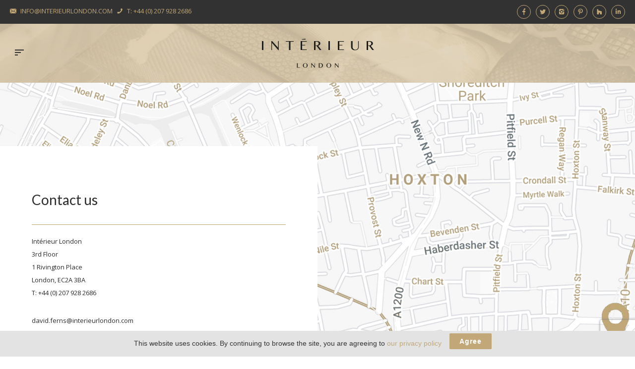

--- FILE ---
content_type: text/html; charset=UTF-8
request_url: https://www.interieurlondon.com/contact/
body_size: 23089
content:
<!doctype html>
<!-- paulirish.com/2008/conditional-stylesheets-vs-css-hacks-answer-neither/ -->
<!--[if lt IE 7]> <html class="no-js lt-ie9 lt-ie8 lt-ie7" lang="en"> <![endif]-->
<!--[if IE 7]>    <html class="no-js lt-ie9 lt-ie8" lang="en"> <![endif]-->
<!--[if IE 8]>    <html class="no-js lt-ie9" lang="en"> <![endif]-->
<!-- Consider adding a manifest.appcache: h5bp.com/d/Offline -->
<!--[if gt IE 8]><!--> 
<html class="no-js" lang="en-GB"> <!--<![endif]-->
<head>
<meta charset="utf-8">
<meta http-equiv="X-UA-Compatible" content="IE=edge,chrome=1">
<meta name="viewport" content="user-scalable=no, width=device-width, initial-scale=1, maximum-scale=1"/>
<meta name="apple-mobile-web-app-capable" content="yes"/>
<meta name='robots' content='index, follow, max-image-preview:large, max-snippet:-1, max-video-preview:-1'/>
<script src='//www.interieurlondon.com/wp-content/cache/wpfc-minified/96qn81pi/8b8nr.js.pagespeed.jm.hq4DAa_VkE.js' type="text/javascript"></script>
<!-- <script async type="application/javascript" src="https://www.interieurlondon.com/wp-content/plugins/baqend/js/speed-kit-install.js"></script> -->
<!-- This site is optimized with the Yoast SEO plugin v26.4 - https://yoast.com/wordpress/plugins/seo/ -->
<title>Contact - Intérieur London</title>
<link rel="canonical" href="https://www.interieurlondon.com/contact/"/>
<meta property="og:locale" content="en_GB"/>
<meta property="og:type" content="article"/>
<meta property="og:title" content="Contact - Intérieur London"/>
<meta property="og:url" content="https://www.interieurlondon.com/contact/"/>
<meta property="og:site_name" content="Intérieur London"/>
<meta property="article:publisher" content="https://www.facebook.com/interieurlondon/"/>
<meta property="article:modified_time" content="2023-06-20T13:40:21+00:00"/>
<meta name="twitter:card" content="summary_large_image"/>
<meta name="twitter:site" content="@CIDInterior"/>
<meta name="twitter:label1" content="Estimated reading time"/>
<meta name="twitter:data1" content="7 minutes"/>
<script type="application/ld+json" class="yoast-schema-graph">{"@context":"https://schema.org","@graph":[{"@type":"WebPage","@id":"https://www.interieurlondon.com/contact/","url":"https://www.interieurlondon.com/contact/","name":"Contact - Intérieur London","isPartOf":{"@id":"https://www.interieurlondon.com/#website"},"datePublished":"2014-11-03T10:13:36+00:00","dateModified":"2023-06-20T13:40:21+00:00","breadcrumb":{"@id":"https://www.interieurlondon.com/contact/#breadcrumb"},"inLanguage":"en-GB","potentialAction":[{"@type":"ReadAction","target":["https://www.interieurlondon.com/contact/"]}]},{"@type":"BreadcrumbList","@id":"https://www.interieurlondon.com/contact/#breadcrumb","itemListElement":[{"@type":"ListItem","position":1,"name":"Home","item":"https://www.interieurlondon.com/"},{"@type":"ListItem","position":2,"name":"Contact"}]},{"@type":"WebSite","@id":"https://www.interieurlondon.com/#website","url":"https://www.interieurlondon.com/","name":"Intérieur London","description":"Interior Design Group","publisher":{"@id":"https://www.interieurlondon.com/#organization"},"potentialAction":[{"@type":"SearchAction","target":{"@type":"EntryPoint","urlTemplate":"https://www.interieurlondon.com/?s={search_term_string}"},"query-input":{"@type":"PropertyValueSpecification","valueRequired":true,"valueName":"search_term_string"}}],"inLanguage":"en-GB"},{"@type":"Organization","@id":"https://www.interieurlondon.com/#organization","name":"Interieur London","url":"https://www.interieurlondon.com/","logo":{"@type":"ImageObject","inLanguage":"en-GB","@id":"https://www.interieurlondon.com/#/schema/logo/image/","url":"https://www.interieurlondon.com/wp-content/uploads/2019/01/interieur-london-instagram-feed-1.jpg","contentUrl":"https://www.interieurlondon.com/wp-content/uploads/2019/01/interieur-london-instagram-feed-1.jpg","width":200,"height":200,"caption":"Interieur London"},"image":{"@id":"https://www.interieurlondon.com/#/schema/logo/image/"},"sameAs":["https://www.facebook.com/interieurlondon/","https://x.com/CIDInterior","https://www.instagram.com/interieurlondon/","https://www.pinterest.co.uk/interieurlondon/"]}]}</script>
<!-- / Yoast SEO plugin. -->
<link rel='dns-prefetch' href='//www.googletagmanager.com'/>
<link rel='dns-prefetch' href='//fonts.googleapis.com'/>
<link rel='dns-prefetch' href='//use.fontawesome.com'/>
<link rel="alternate" type="application/rss+xml" title="Intérieur London &raquo; Feed" href="https://www.interieurlondon.com/feed/"/>
<link rel="alternate" type="application/rss+xml" title="Intérieur London &raquo; Comments Feed" href="https://www.interieurlondon.com/comments/feed/"/>
<link rel="alternate" type="application/rss+xml" title="Intérieur London &raquo; Contact Comments Feed" href="https://www.interieurlondon.com/contact/feed/"/>
<link rel="alternate" title="oEmbed (JSON)" type="application/json+oembed" href="https://www.interieurlondon.com/wp-json/oembed/1.0/embed?url=https%3A%2F%2Fwww.interieurlondon.com%2Fcontact%2F"/>
<link rel="alternate" title="oEmbed (XML)" type="text/xml+oembed" href="https://www.interieurlondon.com/wp-json/oembed/1.0/embed?url=https%3A%2F%2Fwww.interieurlondon.com%2Fcontact%2F&#038;format=xml"/>
<style id='wp-img-auto-sizes-contain-inline-css' type='text/css'>img:is([sizes=auto i],[sizes^="auto," i]){contain-intrinsic-size:3000px 1500px}</style>
<!-- <link rel='stylesheet' id='sbi_styles-css' href='https://www.interieurlondon.com/wp-content/plugins/instagram-feed/css/sbi-styles.min.css?ver=6.10.0' type='text/css' media='all' /> -->
<link rel="stylesheet" type="text/css" href="//www.interieurlondon.com/wp-content/cache/wpfc-minified/7xuelgt3/8b8nr.css" media="all"/>
<style id='font-awesome-svg-styles-default-inline-css' type='text/css'>.svg-inline--fa{display:inline-block;height:1em;overflow:visible;vertical-align:-.125em}</style>
<!-- <link rel='stylesheet' id='font-awesome-svg-styles-css' href='https://www.interieurlondon.com/wp-content/uploads/font-awesome/v5.15.3/css/svg-with-js.css' type='text/css' media='all' /> -->
<link rel="stylesheet" type="text/css" href="//www.interieurlondon.com/wp-content/cache/wpfc-minified/g58fjihx/8b8nr.css.pagespeed.ce.CESC23Y8lY.css" media="all"/>
<style id='font-awesome-svg-styles-inline-css' type='text/css'>.wp-block-font-awesome-icon svg::before,.wp-rich-text-font-awesome-icon svg::before{content:unset}</style>
<!-- <link rel='stylesheet' id='contact-form-7-css' href='https://www.interieurlondon.com/wp-content/plugins/contact-form-7/includes/css/styles.css?ver=6.1.4' type='text/css' media='all' /> -->
<!-- <link rel='stylesheet' id='cookie-law-bar-css-css' href='https://www.interieurlondon.com/wp-content/plugins/cookie-law-bar/static/css/cookie-law-bar.css?ver=6.9' type='text/css' media='all' /> -->
<!-- <link rel='stylesheet' id='oshine-modules-css' href='https://www.interieurlondon.com/wp-content/plugins/oshine-modules/public/css/oshine-modules.min.css?ver=3.2' type='text/css' media='all' /> -->
<!-- <link rel='stylesheet' id='typehub-css' href='https://www.interieurlondon.com/wp-content/plugins/tatsu/includes/typehub/public/css/typehub-public.css?ver=2.0.6' type='text/css' media='all' /> -->
<link rel="stylesheet" type="text/css" href="//www.interieurlondon.com/wp-content/cache/wpfc-minified/kyj1ih9l/8b8nr.css" media="all"/>
<link rel='stylesheet' id='typehub-google-fonts-css' href='//fonts.googleapis.com/css?family=Lato%3A400%7COpen+Sans%3A400%2C600%2C700%2C400italic%7CTenor+Sans%3A400&#038;ver=1.0' type='text/css' media='all'/>
<!-- <link rel='stylesheet' id='tatsu-main-css' href='https://www.interieurlondon.com/wp-content/plugins/tatsu/public/css/tatsu.min.css?ver=3.5.3' type='text/css' media='all' /> -->
<!-- <link rel='stylesheet' id='oshine_icons-css' href='https://www.interieurlondon.com/wp-content/themes/oshin/fonts/icomoon/style.min.css?ver=1.0' type='text/css' media='all' /> -->
<!-- <link rel='stylesheet' id='font_awesome-css' href='https://www.interieurlondon.com/wp-content/plugins/tatsu/includes/icons/font_awesome/font-awesome.css?ver=6.9' type='text/css' media='all' /> -->
<!-- <link rel='stylesheet' id='font_awesome_brands-css' href='https://www.interieurlondon.com/wp-content/plugins/tatsu/includes/icons/font_awesome/brands.css?ver=6.9' type='text/css' media='all' /> -->
<!-- <link rel='stylesheet' id='tatsu_icons-css' href='https://www.interieurlondon.com/wp-content/plugins/tatsu/includes/icons/tatsu_icons/tatsu-icons.css?ver=6.9' type='text/css' media='all' /> -->
<!-- <link rel='stylesheet' id='be-themes-bb-press-css-css' href='https://www.interieurlondon.com/wp-content/themes/oshin/bb-press/bb-press.css?ver=6.9' type='text/css' media='all' /> -->
<!-- <link rel='stylesheet' id='be-style-main-css-css' href='https://www.interieurlondon.com/wp-content/themes/oshin/css/main.min.css?ver=1.0' type='text/css' media='all' /> -->
<!-- <link rel='stylesheet' id='be-style-top-header-css' href='https://www.interieurlondon.com/wp-content/themes/oshin/css/headers/top-header.min.css?ver=1.0' type='text/css' media='all' /> -->
<!-- <link rel='stylesheet' id='be-style-responsive-header-css' href='https://www.interieurlondon.com/wp-content/themes/oshin/css/headers/responsive-header.min.css?ver=1.0' type='text/css' media='all' /> -->
<!-- <link rel='stylesheet' id='be-style-special-left-right-menu-css' href='https://www.interieurlondon.com/wp-content/themes/oshin/css/headers/special-left-right-menu.min.css?ver=1.0' type='text/css' media='all' /> -->
<!-- <link rel='stylesheet' id='be-style-multilevel-menu-css' href='https://www.interieurlondon.com/wp-content/themes/oshin/css/headers/multilevel-menu.min.css?ver=1.0' type='text/css' media='all' /> -->
<!-- <link rel='stylesheet' id='be-themes-layout-css' href='https://www.interieurlondon.com/wp-content/themes/oshin/css/layout.min.css?ver=1.0' type='text/css' media='all' /> -->
<!-- <link rel='stylesheet' id='vendor-css' href='https://www.interieurlondon.com/wp-content/themes/oshin/css/vendor/vendor.min.css?ver=1.0' type='text/css' media='all' /> -->
<!-- <link rel='stylesheet' id='be-custom-fonts-css' href='https://www.interieurlondon.com/wp-content/themes/oshin/fonts/fonts.min.css?ver=1.0' type='text/css' media='all' /> -->
<!-- <link rel='stylesheet' id='be-dynamic-css' href='https://www.interieurlondon.com/wp-content/uploads/oshine_dynamic_css/be_dynamic.css?ver=1.0' type='text/css' media='all' /> -->
<!-- <link rel='stylesheet' id='be-style-css-css' href='https://www.interieurlondon.com/wp-content/themes/interieur-london/style.css?ver=1.0' type='text/css' media='all' /> -->
<link rel="stylesheet" type="text/css" href="//www.interieurlondon.com/wp-content/cache/wpfc-minified/8yu0znrt/8b8nr.css" media="all"/>
<link rel='stylesheet' id='font-awesome-official-css' href='https://use.fontawesome.com/releases/v5.15.3/css/all.css' type='text/css' media='all' integrity="sha384-SZXxX4whJ79/gErwcOYf+zWLeJdY/qpuqC4cAa9rOGUstPomtqpuNWT9wdPEn2fk" crossorigin="anonymous"/>
<!-- <link rel='stylesheet' id='ms-main-css' href='https://www.interieurlondon.com/wp-content/plugins/masterslider/public/assets/css/masterslider.main.css?ver=3.7.12' type='text/css' media='all' /> -->
<!-- <link rel='stylesheet' id='ms-custom-css' href='https://www.interieurlondon.com/wp-content/uploads/masterslider/custom.css?ver=2.4' type='text/css' media='all' /> -->
<link rel="stylesheet" type="text/css" href="//www.interieurlondon.com/wp-content/cache/wpfc-minified/2froo1td/8b8nr.css" media="all"/>
<link rel='stylesheet' id='font-awesome-official-v4shim-css' href='https://use.fontawesome.com/releases/v5.15.3/css/v4-shims.css' type='text/css' media='all' integrity="sha384-C2B+KlPW+WkR0Ld9loR1x3cXp7asA0iGVodhCoJ4hwrWm/d9qKS59BGisq+2Y0/D" crossorigin="anonymous"/>
<style id='font-awesome-official-v4shim-inline-css' type='text/css'>@font-face{font-family:"FontAwesome";font-display:block;src:url(https://use.fontawesome.com/releases/v5.15.3/webfonts/fa-brands-400.eot) , url(https://use.fontawesome.com/releases/v5.15.3/webfonts/fa-brands-400.eot?#iefix) format("embedded-opentype") , url(https://use.fontawesome.com/releases/v5.15.3/webfonts/fa-brands-400.woff2) format("woff2") , url(https://use.fontawesome.com/releases/v5.15.3/webfonts/fa-brands-400.woff) format("woff") , url(https://use.fontawesome.com/releases/v5.15.3/webfonts/fa-brands-400.ttf) format("truetype") , url(https://use.fontawesome.com/releases/v5.15.3/webfonts/fa-brands-400.svg#fontawesome) format("svg")}@font-face{font-family:"FontAwesome";font-display:block;src:url(https://use.fontawesome.com/releases/v5.15.3/webfonts/fa-solid-900.eot) , url(https://use.fontawesome.com/releases/v5.15.3/webfonts/fa-solid-900.eot?#iefix) format("embedded-opentype") , url(https://use.fontawesome.com/releases/v5.15.3/webfonts/fa-solid-900.woff2) format("woff2") , url(https://use.fontawesome.com/releases/v5.15.3/webfonts/fa-solid-900.woff) format("woff") , url(https://use.fontawesome.com/releases/v5.15.3/webfonts/fa-solid-900.ttf) format("truetype") , url(https://use.fontawesome.com/releases/v5.15.3/webfonts/fa-solid-900.svg#fontawesome) format("svg")}@font-face{font-family:"FontAwesome";font-display:block;src:url(https://use.fontawesome.com/releases/v5.15.3/webfonts/fa-regular-400.eot) , url(https://use.fontawesome.com/releases/v5.15.3/webfonts/fa-regular-400.eot?#iefix) format("embedded-opentype") , url(https://use.fontawesome.com/releases/v5.15.3/webfonts/fa-regular-400.woff2) format("woff2") , url(https://use.fontawesome.com/releases/v5.15.3/webfonts/fa-regular-400.woff) format("woff") , url(https://use.fontawesome.com/releases/v5.15.3/webfonts/fa-regular-400.ttf) format("truetype") , url(https://use.fontawesome.com/releases/v5.15.3/webfonts/fa-regular-400.svg#fontawesome) format("svg");unicode-range: U+F004-F005,U+F007,U+F017,U+F022,U+F024,U+F02E,U+F03E,U+F044,U+F057-F059,U+F06E,U+F070,U+F075,U+F07B-F07C,U+F080,U+F086,U+F089,U+F094,U+F09D,U+F0A0,U+F0A4-F0A7,U+F0C5,U+F0C7-F0C8,U+F0E0,U+F0EB,U+F0F3,U+F0F8,U+F0FE,U+F111,U+F118-F11A,U+F11C,U+F133,U+F144,U+F146,U+F14A,U+F14D-F14E,U+F150-F152,U+F15B-F15C,U+F164-F165,U+F185-F186,U+F191-F192,U+F1AD,U+F1C1-F1C9,U+F1CD,U+F1D8,U+F1E3,U+F1EA,U+F1F6,U+F1F9,U+F20A,U+F247-F249,U+F24D,U+F254-F25B,U+F25D,U+F267,U+F271-F274,U+F279,U+F28B,U+F28D,U+F2B5-F2B6,U+F2B9,U+F2BB,U+F2BD,U+F2C1-F2C2,U+F2D0,U+F2D2,U+F2DC,U+F2ED,U+F328,U+F358-F35B,U+F3A5,U+F3D1,U+F410,U+F4AD}</style>
<script src='//www.interieurlondon.com/wp-content/cache/wpfc-minified/feku0km5/fto2o.js.pagespeed.jm.RzaIewlF2d.js' type="text/javascript"></script>
<!-- <script type="text/javascript" src="https://www.interieurlondon.com/wp-includes/js/jquery/jquery.min.js?ver=3.7.1" id="jquery-core-js"></script> -->
<!-- <script type="text/javascript" src="https://www.interieurlondon.com/wp-includes/js/jquery/jquery-migrate.min.js?ver=3.4.1" id="jquery-migrate-js"></script> -->
<!-- <script type="text/javascript" src="https://www.interieurlondon.com/wp-content/plugins/cookie-law-bar/static/js/cookie-law-bar.js?ver=6.9" id="cookie-law-bar-js-js"></script> -->
<!-- <script type="text/javascript" src="//www.interieurlondon.com/wp-content/plugins/revslider/sr6/assets/js/rbtools.min.js?ver=6.7.38" async id="tp-tools-js"></script> -->
<!-- <script type="text/javascript" src="//www.interieurlondon.com/wp-content/plugins/revslider/sr6/assets/js/rs6.min.js?ver=6.7.38" async id="revmin-js"></script> -->
<script type="text/javascript" id="snazzymaps-js-js-extra">//<![CDATA[
var SnazzyDataForSnazzyMaps=[];SnazzyDataForSnazzyMaps={"id":118086,"name":"Gold Light","description":"Gold Light","url":"https:\/\/snazzymaps.com\/style\/118086\/gold-light","imageUrl":"https:\/\/snazzy-maps-cdn.azureedge.net\/assets\/118086-gold-light.png?v=20171219062241","json":"[{\"featureType\":\"administrative.locality\",\"elementType\":\"all\",\"stylers\":[{\"saturation\":7},{\"lightness\":19},{\"visibility\":\"on\"}]},{\"featureType\":\"landscape\",\"elementType\":\"all\",\"stylers\":[{\"saturation\":-100},{\"lightness\":100},{\"visibility\":\"simplified\"},{\"color\":\"#f4f2f3\"}]},{\"featureType\":\"poi\",\"elementType\":\"all\",\"stylers\":[{\"hue\":\"#ffb900\"},{\"saturation\":-100},{\"lightness\":100},{\"visibility\":\"off\"}]},{\"featureType\":\"road\",\"elementType\":\"geometry\",\"stylers\":[{\"saturation\":-52},{\"lightness\":-10},{\"visibility\":\"simplified\"},{\"color\":\"#ccc8c0\"}]},{\"featureType\":\"road\",\"elementType\":\"labels\",\"stylers\":[{\"saturation\":-93},{\"lightness\":\"22\"},{\"visibility\":\"on\"},{\"hue\":\"#ffb900\"}]},{\"featureType\":\"road.arterial\",\"elementType\":\"labels\",\"stylers\":[{\"visibility\":\"on\"},{\"hue\":\"#ffb900\"}]},{\"featureType\":\"road.local\",\"elementType\":\"geometry\",\"stylers\":[{\"saturation\":-52},{\"lightness\":-10},{\"visibility\":\"simplified\"},{\"color\":\"#e1d7be\"}]},{\"featureType\":\"transit\",\"elementType\":\"all\",\"stylers\":[{\"visibility\":\"simplified\"},{\"hue\":\"#ff9e00\"},{\"saturation\":\"-45\"},{\"lightness\":\"11\"}]},{\"featureType\":\"water\",\"elementType\":\"all\",\"stylers\":[{\"saturation\":-78},{\"lightness\":67},{\"visibility\":\"simplified\"},{\"color\":\"#cabd9c\"}]}]","views":536,"favorites":2,"createdBy":{"name":"gingerboyyy","url":null},"createdOn":"2017-08-25T12:19:45.04","tags":["greyscale","light"],"colors":["gray"]};
//]]></script>
<script src='//www.interieurlondon.com/wp-content/cache/wpfc-minified/12wtgk91/8b8nr.js' type="text/javascript"></script>
<!-- <script type="text/javascript" src="https://www.interieurlondon.com/wp-content/plugins/snazzy-maps/snazzymaps.js?ver=1.5.0" id="snazzymaps-js-js"></script> -->
<!-- <script type="text/javascript" src="https://www.interieurlondon.com/wp-content/plugins/tatsu/includes/typehub/public/js/webfont.min.js?ver=6.9" id="webfontloader-js"></script> -->
<!-- <script type="text/javascript" src="https://www.interieurlondon.com/wp-content/themes/oshin/js/vendor/modernizr.min.js?ver=6.9" id="modernizr-js"></script> -->
<!-- Google tag (gtag.js) snippet added by Site Kit -->
<!-- Google Analytics snippet added by Site Kit -->
<script type="text/javascript" src="https://www.googletagmanager.com/gtag/js?id=G-PDDP3E5N90" id="google_gtagjs-js" async></script>
<script type="text/javascript" id="google_gtagjs-js-after">//<![CDATA[
window.dataLayer=window.dataLayer||[];function gtag(){dataLayer.push(arguments);}gtag("set","linker",{"domains":["www.interieurlondon.com"]});gtag("js",new Date());gtag("set","developer_id.dZTNiMT",true);gtag("config","G-PDDP3E5N90");
//]]></script>
<link rel="https://api.w.org/" href="https://www.interieurlondon.com/wp-json/"/><link rel="alternate" title="JSON" type="application/json" href="https://www.interieurlondon.com/wp-json/wp/v2/pages/3008"/><link rel="EditURI" type="application/rsd+xml" title="RSD" href="https://www.interieurlondon.com/xmlrpc.php?rsd"/>
<meta name="generator" content="WordPress 6.9"/>
<link rel='shortlink' href='https://www.interieurlondon.com/?p=3008'/>
<meta name="generator" content="Site Kit by Google 1.166.0"/><script>var ms_grabbing_curosr='https://www.interieurlondon.com/wp-content/plugins/masterslider/public/assets/css/common/grabbing.cur',ms_grab_curosr='https://www.interieurlondon.com/wp-content/plugins/masterslider/public/assets/css/common/grab.cur';</script>
<meta name="generator" content="MasterSlider 3.7.12 - Responsive Touch Image Slider"/>
<link rel="apple-touch-icon" sizes="180x180" href="/wp-content/uploads/fbrfg/xapple-touch-icon.png.pagespeed.ic.PnvsDAA1ge.webp">
<link rel="icon" type="image/png" sizes="32x32" href="/wp-content/uploads/fbrfg/xfavicon-32x32.png.pagespeed.ic.Bn77LJcLLB.webp">
<link rel="icon" type="image/png" sizes="16x16" href="/wp-content/uploads/fbrfg/xfavicon-16x16.png.pagespeed.ic.P39FUV7ws5.webp">
<link rel="manifest" href="/wp-content/uploads/fbrfg/site.webmanifest">
<link rel="mask-icon" href="/wp-content/uploads/fbrfg/safari-pinned-tab.svg" color="#5bbad5">
<link rel="shortcut icon" href="/wp-content/uploads/fbrfg/favicon.ico">
<meta name="msapplication-TileColor" content="#da532c">
<meta name="msapplication-config" content="/wp-content/uploads/fbrfg/browserconfig.xml">
<meta name="theme-color" content="#ffffff"><script type="text/javascript" src="https://secure.enterprise7syndicate.com/js/790452.js"></script>
<meta name="generator" content="Powered by Slider Revolution 6.7.38 - responsive, Mobile-Friendly Slider Plugin for WordPress with comfortable drag and drop interface."/>
<style rel="stylesheet" id="typehub-output">h1,.h1{font-family:"Lato",-apple-system,BlinkMacSystemFont,'Segoe UI',Roboto,Oxygen-Sans,Ubuntu,Cantarell,'Helvetica Neue',sans-serif;font-weight:400;font-style:normal;text-transform:none;font-size:30px;line-height:40px;letter-spacing:0;color:rgba(46,45,44,1)}h2,.h2{font-family:"Lato",-apple-system,BlinkMacSystemFont,'Segoe UI',Roboto,Oxygen-Sans,Ubuntu,Cantarell,'Helvetica Neue',sans-serif;font-weight:400;font-style:normal;text-transform:uppercase;font-size:24px;line-height:32px;letter-spacing:2px;color:rgba(46,45,44,1)}h3,.h3{font-family:"Lato",-apple-system,BlinkMacSystemFont,'Segoe UI',Roboto,Oxygen-Sans,Ubuntu,Cantarell,'Helvetica Neue',sans-serif;font-weight:400;font-style:normal;text-transform:none;font-size:24px;line-height:30px;letter-spacing:.5px;color:#222}h4,.woocommerce-order-received .woocommerce h2,.woocommerce-order-received .woocommerce h3,.woocommerce-view-order .woocommerce h2,.woocommerce-view-order .woocommerce h3,.h4{font-family:"Lato",-apple-system,BlinkMacSystemFont,'Segoe UI',Roboto,Oxygen-Sans,Ubuntu,Cantarell,'Helvetica Neue',sans-serif;font-weight:400;font-style:normal;text-transform:uppercase;font-size:20px;line-height:22px;letter-spacing:3px;color:#222}h5,#reply-title,.h5{font-family:"Open Sans",-apple-system,BlinkMacSystemFont,'Segoe UI',Roboto,Oxygen-Sans,Ubuntu,Cantarell,'Helvetica Neue',sans-serif;font-weight:400;font-style:normal;text-transform:none;font-size:20px;line-height:36px;letter-spacing:0;color:#222}h6,.testimonial-author-role.h6-font,.menu-card-title,.menu-card-item-price,.slider-counts,.woocommerce-MyAccount-navigation ul li,a.bbp-forum-title,#bbpress-forums fieldset.bbp-form label,.bbp-topic-title a.bbp-topic-permalink,#bbpress-forums ul.forum-titles li,#bbpress-forums ul.bbp-replies li.bbp-header,.h6{font-family:"Open Sans",-apple-system,BlinkMacSystemFont,'Segoe UI',Roboto,Oxygen-Sans,Ubuntu,Cantarell,'Helvetica Neue',sans-serif;font-weight:400;font-style:normal;text-transform:none;font-size:15px;line-height:32px;letter-spacing:0;color:#222}body,.special-heading-wrap .caption-wrap .body-font,.woocommerce .woocommerce-ordering select.orderby,.woocommerce-page .woocommerce-ordering select.orderby,.body{font-family:"Open Sans",-apple-system,BlinkMacSystemFont,'Segoe UI',Roboto,Oxygen-Sans,Ubuntu,Cantarell,'Helvetica Neue',sans-serif;font-weight:400;font-style:normal;text-transform:none;font-size:13px;line-height:26px;letter-spacing:0;color:rgba(46,45,44,1)}.page-title-module-custom .page-title-custom,h6.portfolio-title-nav{font-family:"Open Sans",-apple-system,BlinkMacSystemFont,'Segoe UI',Roboto,Oxygen-Sans,Ubuntu,Cantarell,'Helvetica Neue',sans-serif;font-weight:400;font-style:normal;text-transform:uppercase;font-size:18px;line-height:36px;letter-spacing:3px;color:#000}.sub-title,.special-subtitle,.sub_title{font-family:"Open Sans",-apple-system,BlinkMacSystemFont,'Segoe UI',Roboto,Oxygen-Sans,Ubuntu,Cantarell,'Helvetica Neue',sans-serif;font-weight:600;font-style:normal;text-transform:none;font-size:13px}#footer{font-family:"Open Sans",-apple-system,BlinkMacSystemFont,'Segoe UI',Roboto,Oxygen-Sans,Ubuntu,Cantarell,'Helvetica Neue',sans-serif;font-weight:400;font-style:normal;text-transform:none;font-size:13px;line-height:14px;letter-spacing:0;color:#888}.special-header-menu .menu-container,#navigation .mega .sub-menu .highlight .sf-with-ul,#navigation,.style2 #navigation,.style13 #navigation,#navigation-left-side,#navigation-right-side,.sb-left #slidebar-menu,.header-widgets,.header-code-widgets,body #header-inner-wrap.top-animate.style2 #navigation,.top-overlay-menu .sb-right #slidebar-menu{font-family:"Lato",-apple-system,BlinkMacSystemFont,'Segoe UI',Roboto,Oxygen-Sans,Ubuntu,Cantarell,'Helvetica Neue',sans-serif;font-weight:400;font-style:normal;text-transform:uppercase;font-size:12px;line-height:51px;letter-spacing:1px;color:#232323}.special-header-menu .menu-container .sub-menu,.special-header-menu .sub-menu,#navigation .sub-menu,#navigation .children,#navigation-left-side .sub-menu,#navigation-left-side .children,#navigation-right-side .sub-menu,#navigation-right-side .children,.sb-left #slidebar-menu .sub-menu,.top-overlay-menu .sb-right #slidebar-menu .sub-menu{font-family:"Lato",-apple-system,BlinkMacSystemFont,'Segoe UI',Roboto,Oxygen-Sans,Ubuntu,Cantarell,'Helvetica Neue',sans-serif;font-weight:400;font-style:normal;text-transform:none;font-size:13px;line-height:28px;letter-spacing:0;color:#bbb}ul#mobile-menu a,ul#mobile-menu li.mega ul.sub-menu li.highlight>:first-child{font-family:"Lato",-apple-system,BlinkMacSystemFont,'Segoe UI',Roboto,Oxygen-Sans,Ubuntu,Cantarell,'Helvetica Neue',sans-serif;font-weight:400;font-style:normal;text-transform:uppercase;font-size:12px;line-height:40px;letter-spacing:1px;color:#232323}ul#mobile-menu ul.sub-menu a{font-family:"Open Sans",-apple-system,BlinkMacSystemFont,'Segoe UI',Roboto,Oxygen-Sans,Ubuntu,Cantarell,'Helvetica Neue',sans-serif;font-weight:400;font-style:normal;text-transform:none;font-size:13px;line-height:27px;letter-spacing:0;color:#bbb}.top-right-sliding-menu .sb-right ul#slidebar-menu li,.sb-right #slidebar-menu .mega .sub-menu .highlight .sf-with-ul{font-family:"Lato",-apple-system,BlinkMacSystemFont,'Segoe UI',Roboto,Oxygen-Sans,Ubuntu,Cantarell,'Helvetica Neue',sans-serif;font-weight:400;font-style:normal;text-transform:uppercase;font-size:12px;line-height:50px;letter-spacing:1px;color:#fff}.top-right-sliding-menu .sb-right #slidebar-menu ul.sub-menu li{font-family:"Lato",-apple-system,BlinkMacSystemFont,'Segoe UI',Roboto,Oxygen-Sans,Ubuntu,Cantarell,'Helvetica Neue',sans-serif;font-weight:400;font-style:normal;text-transform:none;font-size:13px;line-height:25px;letter-spacing:0;color:#fff}.ui-tabs-anchor,.accordion .accordion-head,.skill-wrap .skill_name,.chart-wrap span,.animate-number-wrap h6 span,.woocommerce-tabs .tabs li a,.be-countdown{font-family:"Open Sans",-apple-system,BlinkMacSystemFont,'Segoe UI',Roboto,Oxygen-Sans,Ubuntu,Cantarell,'Helvetica Neue',sans-serif;font-weight:600;font-style:normal;letter-spacing:0}.ui-tabs-anchor{text-transform:uppercase;font-size:13px;line-height:17px}.accordion .accordion-head{text-transform:uppercase;font-size:13px;line-height:17px}.skill-wrap .skill_name{text-transform:uppercase;font-size:12px;line-height:17px}.countdown-amount{text-transform:uppercase;font-size:55px;line-height:95px}.countdown-section{text-transform:uppercase;font-size:15px;line-height:30px}.testimonial_slide .testimonial-content{font-family:"Tenor Sans",-apple-system,BlinkMacSystemFont,'Segoe UI',Roboto,Oxygen-Sans,Ubuntu,Cantarell,'Helvetica Neue',sans-serif;font-weight:400;font-style:normal;text-transform:none;letter-spacing:0}.tweet-slides .tweet-content{font-family:"Open Sans",-apple-system,BlinkMacSystemFont,'Segoe UI',Roboto,Oxygen-Sans,Ubuntu,Cantarell,'Helvetica Neue',sans-serif;text-transform:none;letter-spacing:0;font-weight:400;font-style:normal}.tatsu-button,.be-button,.woocommerce a.button,.woocommerce-page a.button,.woocommerce button.button,.woocommerce-page button.button,.woocommerce input.button,.woocommerce-page input.button,.woocommerce #respond input#submit,.woocommerce-page #respond input#submit,.woocommerce #content input.button,.woocommerce-page #content input.button,input[type="submit"],.more-link.style1-button,.more-link.style2-button,.more-link.style3-button,input[type="button"],input[type="submit"],input[type="reset"],button,input[type="file"]::-webkit-file-upload-button{font-family:"Open Sans",-apple-system,BlinkMacSystemFont,'Segoe UI',Roboto,Oxygen-Sans,Ubuntu,Cantarell,'Helvetica Neue',sans-serif;font-weight:700;font-style:normal}.oshine-animated-link,.view-project-link.style4-button{font-family:"Open Sans",-apple-system,BlinkMacSystemFont,'Segoe UI',Roboto,Oxygen-Sans,Ubuntu,Cantarell,'Helvetica Neue',sans-serif;letter-spacing:0;text-transform:none;font-weight:400;font-style:normal}.thumb-title-wrap .thumb-title,.full-screen-portfolio-overlay-title{font-family:"Lato",-apple-system,BlinkMacSystemFont,'Segoe UI',Roboto,Oxygen-Sans,Ubuntu,Cantarell,'Helvetica Neue',sans-serif;font-weight:400;font-style:normal;text-transform:uppercase;font-size:22px;line-height:26px;letter-spacing:2px}.thumb-title-wrap .portfolio-item-cats{text-transform:uppercase;font-size:12px;line-height:24px;letter-spacing:0}h6.gallery-side-heading{font-family:"Open Sans",-apple-system,BlinkMacSystemFont,'Segoe UI',Roboto,Oxygen-Sans,Ubuntu,Cantarell,'Helvetica Neue',sans-serif;font-weight:400;font-style:normal;text-transform:none;font-size:15px;line-height:32px;letter-spacing:0;color:#222}.portfolio-details .gallery-side-heading-wrap p{color:#5f6263;font-size:13px;line-height:26px;font-family:"Open Sans",-apple-system,BlinkMacSystemFont,'Segoe UI',Roboto,Oxygen-Sans,Ubuntu,Cantarell,'Helvetica Neue',sans-serif;text-transform:none;font-weight:400;font-style:normal;letter-spacing:0}a.navigation-previous-post-link,a.navigation-next-post-link{color:#222;font-size:13px;line-height:20px;font-family:"Lato",-apple-system,BlinkMacSystemFont,'Segoe UI',Roboto,Oxygen-Sans,Ubuntu,Cantarell,'Helvetica Neue',sans-serif;text-transform:none;font-weight:400;font-style:normal;letter-spacing:0}#portfolio-title-nav-bottom-wrap h6,#portfolio-title-nav-bottom-wrap .slider-counts{font-family:"Open Sans",-apple-system,BlinkMacSystemFont,'Segoe UI',Roboto,Oxygen-Sans,Ubuntu,Cantarell,'Helvetica Neue',sans-serif;font-weight:400;font-style:normal;text-transform:none;font-size:15px;letter-spacing:0;line-height:40px}.attachment-details-custom-slider{font-family:"Open Sans",-apple-system,BlinkMacSystemFont,'Segoe UI',Roboto,Oxygen-Sans,Ubuntu,Cantarell,'Helvetica Neue',sans-serif;text-transform:none;font-size:15px;line-height:15px;letter-spacing:0;color:;font-weight:400;font-style:italic}.filters .filter_item{color:#222;font-size:12px;line-height:32px;font-family:"Open Sans",-apple-system,BlinkMacSystemFont,'Segoe UI',Roboto,Oxygen-Sans,Ubuntu,Cantarell,'Helvetica Neue',sans-serif;text-transform:uppercase;font-weight:400;font-style:normal;letter-spacing:1px}.woocommerce ul.products li.product .product-meta-data h3,.woocommerce-page ul.products li.product .product-meta-data h3,.woocommerce ul.products li.product h3,.woocommerce-page ul.products li.product h3,.woocommerce ul.products li.product .product-meta-data .woocommerce-loop-product__title,.woocommerce-page ul.products li.product .product-meta-data .woocommerce-loop-product__title,.woocommerce ul.products li.product .woocommerce-loop-product__title,.woocommerce-page ul.products li.product .woocommerce-loop-product__title,.woocommerce ul.products li.product-category .woocommerce-loop-category__title,.woocommerce-page ul.products li.product-category .woocommerce-loop-category__title{font-family:"Open Sans",-apple-system,BlinkMacSystemFont,'Segoe UI',Roboto,Oxygen-Sans,Ubuntu,Cantarell,'Helvetica Neue',sans-serif;font-weight:400;font-style:normal;text-transform:uppercase;font-size:13px;line-height:27px;letter-spacing:1px;color:#222}.woocommerce-page.single.single-product #content div.product h1.product_title.entry-title{font-family:"Open Sans",-apple-system,BlinkMacSystemFont,'Segoe UI',Roboto,Oxygen-Sans,Ubuntu,Cantarell,'Helvetica Neue',sans-serif;font-weight:400;font-style:normal;text-transform:none;font-size:25px;line-height:27px;letter-spacing:0;color:#222}.post-title,.post-date-wrap{font-family:"Lato",-apple-system,BlinkMacSystemFont,'Segoe UI',Roboto,Oxygen-Sans,Ubuntu,Cantarell,'Helvetica Neue',sans-serif;font-weight:400;font-style:normal;text-transform:uppercase;font-size:20px;line-height:40px;letter-spacing:0;color:rgba(153,120,70,1)}.style3-blog .post-title,.style8-blog .post-title{font-family:"Lato",-apple-system,BlinkMacSystemFont,'Segoe UI',Roboto,Oxygen-Sans,Ubuntu,Cantarell,'Helvetica Neue',sans-serif;font-weight:400;font-style:normal;text-transform:uppercase;font-size:16px;line-height:28px;letter-spacing:1px;color:rgba(46,45,44,1)}.post-meta.post-top-meta-typo,.style8-blog .post-meta.post-category a,.hero-section-blog-categories-wrap a{font-family:"Open Sans",-apple-system,BlinkMacSystemFont,'Segoe UI',Roboto,Oxygen-Sans,Ubuntu,Cantarell,'Helvetica Neue',sans-serif;text-transform:uppercase;font-size:12px;line-height:24px;letter-spacing:0;color:rgba(46,45,44,1);font-weight:400;font-style:normal}.post-nav li,.style8-blog .post-meta.post-date,.style8-blog .post-bottom-meta-wrap,.hero-section-blog-bottom-meta-wrap{font-family:"Open Sans",-apple-system,BlinkMacSystemFont,'Segoe UI',Roboto,Oxygen-Sans,Ubuntu,Cantarell,'Helvetica Neue',sans-serif;text-transform:uppercase;font-size:12px;line-height:24px;letter-spacing:1px;color:rgba(46,45,44,1);font-weight:400;font-style:normal}.single-post .post-title,.single-post .style3-blog .post-title,.single-post .style8-blog .post-title{font-family:"Lato",-apple-system,BlinkMacSystemFont,'Segoe UI',Roboto,Oxygen-Sans,Ubuntu,Cantarell,'Helvetica Neue',sans-serif;font-weight:400;font-style:normal;text-transform:none;font-size:40px;line-height:40px;letter-spacing:0;color:rgba(46,45,44,1)}.sidebar-widgets h6{font-family:"Open Sans",-apple-system,BlinkMacSystemFont,'Segoe UI',Roboto,Oxygen-Sans,Ubuntu,Cantarell,'Helvetica Neue',sans-serif;font-weight:400;font-style:normal;text-transform:uppercase;font-size:12px;line-height:22px;letter-spacing:1px;color:#333}.sidebar-widgets{font-family:"Open Sans",-apple-system,BlinkMacSystemFont,'Segoe UI',Roboto,Oxygen-Sans,Ubuntu,Cantarell,'Helvetica Neue',sans-serif;font-weight:400;font-style:normal;text-transform:none;font-size:13px;line-height:24px;letter-spacing:0;color:#606060}.sb-slidebar .widget h6{font-family:"Open Sans",-apple-system,BlinkMacSystemFont,'Segoe UI',Roboto,Oxygen-Sans,Ubuntu,Cantarell,'Helvetica Neue',sans-serif;font-weight:400;font-style:normal;text-transform:none;font-size:12px;line-height:22px;letter-spacing:1px;color:#fff}.sb-slidebar .widget{font-family:"Open Sans",-apple-system,BlinkMacSystemFont,'Segoe UI',Roboto,Oxygen-Sans,Ubuntu,Cantarell,'Helvetica Neue',sans-serif;font-weight:400;font-style:normal;text-transform:none;font-size:13px;line-height:25px;letter-spacing:0;color:#a2a2a2}#bottom-widgets h6{font-family:"Lato",-apple-system,BlinkMacSystemFont,'Segoe UI',Roboto,Oxygen-Sans,Ubuntu,Cantarell,'Helvetica Neue',sans-serif;font-weight:400;font-style:normal;text-transform:uppercase;font-size:12px;line-height:22px;letter-spacing:1px;color:#474747}#bottom-widgets{font-family:"Lato",-apple-system,BlinkMacSystemFont,'Segoe UI',Roboto,Oxygen-Sans,Ubuntu,Cantarell,'Helvetica Neue',sans-serif;font-weight:400;font-style:normal;text-transform:uppercase;font-size:14px;line-height:24px;letter-spacing:1px;color:#757575}.contact_form_module input[type="text"],.contact_form_module textarea{font-family:"Open Sans",-apple-system,BlinkMacSystemFont,'Segoe UI',Roboto,Oxygen-Sans,Ubuntu,Cantarell,'Helvetica Neue',sans-serif;font-weight:400;font-style:normal;text-transform:uppercase;font-size:13px;line-height:36px;letter-spacing:0;color:#494949}@media only screen and (max-width:1377px){h1,.h1{font-size:28px;line-height:32px}h2,.h2{font-size:20px;line-height:30px}h3,.h3{font-size:22px}.thumb-title-wrap .thumb-title,.full-screen-portfolio-overlay-title{font-size:20px}}@media only screen and (min-width:768px) and (max-width:1024px){h1,.h1{font-size:26px;line-height:30px}h2,.h2{font-size:18px;line-height:26px}h3,.h3{font-size:20px}h4,.woocommerce-order-received .woocommerce h2,.woocommerce-order-received .woocommerce h3,.woocommerce-view-order .woocommerce h2,.woocommerce-view-order .woocommerce h3,.h4{font-size:18px;line-height:20px}.thumb-title-wrap .thumb-title,.full-screen-portfolio-overlay-title{font-size:18px}.thumb-title-wrap .portfolio-item-cats{font-size:10px}}@media only screen and (max-width:767px){h1,.h1{font-size:24px;line-height:26px}h2,.h2{letter-spacing:0}h4,.woocommerce-order-received .woocommerce h2,.woocommerce-order-received .woocommerce h3,.woocommerce-view-order .woocommerce h2,.woocommerce-view-order .woocommerce h3,.h4{font-size:16px}.thumb-title-wrap .thumb-title,.full-screen-portfolio-overlay-title{font-size:16px;line-height:18px}.thumb-title-wrap .portfolio-item-cats{font-size:11px;line-height:20px}}</style><style id="oshine-typehub-css" type="text/css">#header-controls-right,#header-controls-left{color:#232323}#be-left-strip .be-mobile-menu-icon span{background-color:#323232}ul#mobile-menu .mobile-sub-menu-controller{line-height:40px}ul#mobile-menu ul.sub-menu .mobile-sub-menu-controller{line-height:27px}.breadcrumbs{color:#000}.search-box-wrapper.style2-header-search-widget input[type="text"]{font-style:normal;font-weight:600;font-family:Open\ Sans}.portfolio-share a.custom-share-button,.portfolio-share a.custom-share-button:active,.portfolio-share a.custom-share-button:hover,.portfolio-share a.custom-share-button:visited{color:#222}.more-link.style2-button{color:rgba(153,120,70,1)!important;border-color:rgba(153,120,70,1)!important}.style8-blog .post-bottom-meta-wrap .be-share-stack a.custom-share-button,.style8-blog .post-bottom-meta-wrap .be-share-stack a.custom-share-button:active,.style8-blog .post-bottom-meta-wrap .be-share-stack a.custom-share-button:hover,.style8-blog .post-bottom-meta-wrap .be-share-stack a.custom-share-button:visited{color:rgba(46,45,44,1)}.hero-section-blog-categories-wrap a,.hero-section-blog-categories-wrap a:visited,.hero-section-blog-categories-wrap a:hover,.hero-section-blog-bottom-meta-wrap .hero-section-blog-bottom-meta-wrap a,.hero-section-blog-bottom-meta-wrap a:visited,.hero-section-blog-bottom-meta-wrap a:hover,.hero-section-blog-bottom-meta-wrap{color:rgba(46,45,44,1)}#navigation .mega .sub-menu .highlight .sf-with-ul{color:#bbb!important;line-height:1.5}.view-project-link.style4-button{color:#222}.related.products h2,.upsells.products h2,.cart-collaterals .cross-sells h2,.cart_totals h2,.shipping_calculator h2,.woocommerce-billing-fields h3,.woocommerce-shipping-fields h3,.shipping_calculator h2,#order_review_heading,.woocommerce .page-title{font-family:Open\ Sans;font-weight:400}.woocommerce form .form-row label,.woocommerce-page form .form-row label{color:#222}.woocommerce-tabs .tabs li a{color:#222!important}#bbpress-forums ul.forum-titles li,#bbpress-forums ul.bbp-replies li.bbp-header{line-height:inherit;letter-spacing:inherit;text-transform:uppercase;font-size:inherit}#bbpress-forums .topic .bbp-topic-meta a,.bbp-forum-freshness a,.bbp-topic-freshness a,.bbp-header .bbp-reply-content a,.bbp-topic-tags a,.bbp-breadcrumb a,.bbp-forums-list a{color:#222}.ajde_evcal_calendar .calendar_header p,.eventon_events_list .eventon_list_event .evcal_cblock{font-family:Lato!important}.eventon_events_list .eventon_list_event .evcal_desc span.evcal_desc2,.evo_pop_body .evcal_desc span.evcal_desc2{font-family:Open\ Sans!important;font-size:14px!important;text-transform:none}.eventon_events_list .eventon_list_event .evcal_desc span.evcal_event_subtitle,.evo_pop_body .evcal_desc span.evcal_event_subtitle,.evcal_evdata_row .evcal_evdata_cell p,#evcal_list .eventon_list_event p.no_events{text-transform:none!important;font-family:Open\ Sans!important;font-size:inherit!important}</style><style rel="stylesheet" id="colorhub-output">.swatch-red,.swatch-red a{color:#f44336}.swatch-pink,.swatch-pink a{color:#e91e63}.swatch-purple,.swatch-purple a{color:#9c27b0}.swatch-deep-purple,.swatch-deep-purple a{color:#673ab7}.swatch-indigo,.swatch-indigo a{color:#3f51b5}.swatch-blue,.swatch-blue a{color:#2196f3}.swatch-light-blue,.swatch-light-blue a{color:#03a9f4}.swatch-cyan,.swatch-cyan a{color:#00bcd4}.swatch-teal,.swatch-teal a{color:#009688}.swatch-green,.swatch-green a{color:#4caf50}.swatch-light-green,.swatch-light-green a{color:#8bc34a}.swatch-lime,.swatch-lime a{color:#cddc39}.swatch-yellow,.swatch-yellow a{color:#ffeb3b}.swatch-amber,.swatch-amber a{color:#ffc107}.swatch-orange,.swatch-orange a{color:#ff9800}.swatch-deep-orange,.swatch-deep-orange a{color:#ff5722}.swatch-brown,.swatch-brown a{color:#795548}.swatch-grey,.swatch-grey a{color:#9e9e9e}.swatch-blue-grey,.swatch-blue-grey a{color:#607d8b}.swatch-white,.swatch-white a{color:#fff}.swatch-black,.swatch-black a{color:#000}.palette-0,.palette-0 a{color:rgba(194,168,120,1)}.palette-1,.palette-1 a{color:#fff}.palette-2,.palette-2 a{color:rgba(46,45,44,1)}.palette-3,.palette-3 a{color:rgba(208,208,208,1)}.palette-4,.palette-4 a{color:#fafbfd}</style><script>function setREVStartSize(e){window.RSIW=window.RSIW===undefined?window.innerWidth:window.RSIW;window.RSIH=window.RSIH===undefined?window.innerHeight:window.RSIH;try{var pw=document.getElementById(e.c).parentNode.offsetWidth,newh;pw=pw===0||isNaN(pw)||(e.l=="fullwidth"||e.layout=="fullwidth")?window.RSIW:pw;e.tabw=e.tabw===undefined?0:parseInt(e.tabw);e.thumbw=e.thumbw===undefined?0:parseInt(e.thumbw);e.tabh=e.tabh===undefined?0:parseInt(e.tabh);e.thumbh=e.thumbh===undefined?0:parseInt(e.thumbh);e.tabhide=e.tabhide===undefined?0:parseInt(e.tabhide);e.thumbhide=e.thumbhide===undefined?0:parseInt(e.thumbhide);e.mh=e.mh===undefined||e.mh==""||e.mh==="auto"?0:parseInt(e.mh,0);if(e.layout==="fullscreen"||e.l==="fullscreen")newh=Math.max(e.mh,window.RSIH);else{e.gw=Array.isArray(e.gw)?e.gw:[e.gw];for(var i in e.rl)if(e.gw[i]===undefined||e.gw[i]===0)e.gw[i]=e.gw[i-1];e.gh=e.el===undefined||e.el===""||(Array.isArray(e.el)&&e.el.length==0)?e.gh:e.el;e.gh=Array.isArray(e.gh)?e.gh:[e.gh];for(var i in e.rl)if(e.gh[i]===undefined||e.gh[i]===0)e.gh[i]=e.gh[i-1];var nl=new Array(e.rl.length),ix=0,sl;e.tabw=e.tabhide>=pw?0:e.tabw;e.thumbw=e.thumbhide>=pw?0:e.thumbw;e.tabh=e.tabhide>=pw?0:e.tabh;e.thumbh=e.thumbhide>=pw?0:e.thumbh;for(var i in e.rl)nl[i]=e.rl[i]<window.RSIW?0:e.rl[i];sl=nl[0];for(var i in nl)if(sl>nl[i]&&nl[i]>0){sl=nl[i];ix=i;}var m=pw>(e.gw[ix]+e.tabw+e.thumbw)?1:(pw-(e.tabw+e.thumbw))/(e.gw[ix]);newh=(e.gh[ix]*m)+(e.tabh+e.thumbh);}var el=document.getElementById(e.c);if(el!==null&&el)el.style.height=newh+"px";el=document.getElementById(e.c+"_wrapper");if(el!==null&&el){el.style.height=newh+"px";el.style.display="block";}}catch(e){console.log("Failure at Presize of Slider:"+e)}};</script>
<style id='global-styles-inline-css' type='text/css'>:root{--wp--preset--aspect-ratio--square:1;--wp--preset--aspect-ratio--4-3: 4/3;--wp--preset--aspect-ratio--3-4: 3/4;--wp--preset--aspect-ratio--3-2: 3/2;--wp--preset--aspect-ratio--2-3: 2/3;--wp--preset--aspect-ratio--16-9: 16/9;--wp--preset--aspect-ratio--9-16: 9/16;--wp--preset--color--black:#000;--wp--preset--color--cyan-bluish-gray:#abb8c3;--wp--preset--color--white:#fff;--wp--preset--color--pale-pink:#f78da7;--wp--preset--color--vivid-red:#cf2e2e;--wp--preset--color--luminous-vivid-orange:#ff6900;--wp--preset--color--luminous-vivid-amber:#fcb900;--wp--preset--color--light-green-cyan:#7bdcb5;--wp--preset--color--vivid-green-cyan:#00d084;--wp--preset--color--pale-cyan-blue:#8ed1fc;--wp--preset--color--vivid-cyan-blue:#0693e3;--wp--preset--color--vivid-purple:#9b51e0;--wp--preset--gradient--vivid-cyan-blue-to-vivid-purple:linear-gradient(135deg,#0693e3 0%,#9b51e0 100%);--wp--preset--gradient--light-green-cyan-to-vivid-green-cyan:linear-gradient(135deg,#7adcb4 0%,#00d082 100%);--wp--preset--gradient--luminous-vivid-amber-to-luminous-vivid-orange:linear-gradient(135deg,#fcb900 0%,#ff6900 100%);--wp--preset--gradient--luminous-vivid-orange-to-vivid-red:linear-gradient(135deg,#ff6900 0%,#cf2e2e 100%);--wp--preset--gradient--very-light-gray-to-cyan-bluish-gray:linear-gradient(135deg,#eee 0%,#a9b8c3 100%);--wp--preset--gradient--cool-to-warm-spectrum:linear-gradient(135deg,#4aeadc 0%,#9778d1 20%,#cf2aba 40%,#ee2c82 60%,#fb6962 80%,#fef84c 100%);--wp--preset--gradient--blush-light-purple:linear-gradient(135deg,#ffceec 0%,#9896f0 100%);--wp--preset--gradient--blush-bordeaux:linear-gradient(135deg,#fecda5 0%,#fe2d2d 50%,#6b003e 100%);--wp--preset--gradient--luminous-dusk:linear-gradient(135deg,#ffcb70 0%,#c751c0 50%,#4158d0 100%);--wp--preset--gradient--pale-ocean:linear-gradient(135deg,#fff5cb 0%,#b6e3d4 50%,#33a7b5 100%);--wp--preset--gradient--electric-grass:linear-gradient(135deg,#caf880 0%,#71ce7e 100%);--wp--preset--gradient--midnight:linear-gradient(135deg,#020381 0%,#2874fc 100%);--wp--preset--font-size--small:13px;--wp--preset--font-size--medium:20px;--wp--preset--font-size--large:36px;--wp--preset--font-size--x-large:42px;--wp--preset--spacing--20:.44rem;--wp--preset--spacing--30:.67rem;--wp--preset--spacing--40:1rem;--wp--preset--spacing--50:1.5rem;--wp--preset--spacing--60:2.25rem;--wp--preset--spacing--70:3.38rem;--wp--preset--spacing--80:5.06rem;--wp--preset--shadow--natural:6px 6px 9px rgba(0,0,0,.2);--wp--preset--shadow--deep:12px 12px 50px rgba(0,0,0,.4);--wp--preset--shadow--sharp:6px 6px 0 rgba(0,0,0,.2);--wp--preset--shadow--outlined:6px 6px 0 -3px #fff , 6px 6px #000;--wp--preset--shadow--crisp:6px 6px 0 #000}:where(.is-layout-flex){gap:.5em}:where(.is-layout-grid){gap:.5em}body .is-layout-flex{display:flex}.is-layout-flex{flex-wrap:wrap;align-items:center}.is-layout-flex > :is(*, div){margin:0}body .is-layout-grid{display:grid}.is-layout-grid > :is(*, div){margin:0}:where(.wp-block-columns.is-layout-flex){gap:2em}:where(.wp-block-columns.is-layout-grid){gap:2em}:where(.wp-block-post-template.is-layout-flex){gap:1.25em}:where(.wp-block-post-template.is-layout-grid){gap:1.25em}.has-black-color{color:var(--wp--preset--color--black)!important}.has-cyan-bluish-gray-color{color:var(--wp--preset--color--cyan-bluish-gray)!important}.has-white-color{color:var(--wp--preset--color--white)!important}.has-pale-pink-color{color:var(--wp--preset--color--pale-pink)!important}.has-vivid-red-color{color:var(--wp--preset--color--vivid-red)!important}.has-luminous-vivid-orange-color{color:var(--wp--preset--color--luminous-vivid-orange)!important}.has-luminous-vivid-amber-color{color:var(--wp--preset--color--luminous-vivid-amber)!important}.has-light-green-cyan-color{color:var(--wp--preset--color--light-green-cyan)!important}.has-vivid-green-cyan-color{color:var(--wp--preset--color--vivid-green-cyan)!important}.has-pale-cyan-blue-color{color:var(--wp--preset--color--pale-cyan-blue)!important}.has-vivid-cyan-blue-color{color:var(--wp--preset--color--vivid-cyan-blue)!important}.has-vivid-purple-color{color:var(--wp--preset--color--vivid-purple)!important}.has-black-background-color{background-color:var(--wp--preset--color--black)!important}.has-cyan-bluish-gray-background-color{background-color:var(--wp--preset--color--cyan-bluish-gray)!important}.has-white-background-color{background-color:var(--wp--preset--color--white)!important}.has-pale-pink-background-color{background-color:var(--wp--preset--color--pale-pink)!important}.has-vivid-red-background-color{background-color:var(--wp--preset--color--vivid-red)!important}.has-luminous-vivid-orange-background-color{background-color:var(--wp--preset--color--luminous-vivid-orange)!important}.has-luminous-vivid-amber-background-color{background-color:var(--wp--preset--color--luminous-vivid-amber)!important}.has-light-green-cyan-background-color{background-color:var(--wp--preset--color--light-green-cyan)!important}.has-vivid-green-cyan-background-color{background-color:var(--wp--preset--color--vivid-green-cyan)!important}.has-pale-cyan-blue-background-color{background-color:var(--wp--preset--color--pale-cyan-blue)!important}.has-vivid-cyan-blue-background-color{background-color:var(--wp--preset--color--vivid-cyan-blue)!important}.has-vivid-purple-background-color{background-color:var(--wp--preset--color--vivid-purple)!important}.has-black-border-color{border-color:var(--wp--preset--color--black)!important}.has-cyan-bluish-gray-border-color{border-color:var(--wp--preset--color--cyan-bluish-gray)!important}.has-white-border-color{border-color:var(--wp--preset--color--white)!important}.has-pale-pink-border-color{border-color:var(--wp--preset--color--pale-pink)!important}.has-vivid-red-border-color{border-color:var(--wp--preset--color--vivid-red)!important}.has-luminous-vivid-orange-border-color{border-color:var(--wp--preset--color--luminous-vivid-orange)!important}.has-luminous-vivid-amber-border-color{border-color:var(--wp--preset--color--luminous-vivid-amber)!important}.has-light-green-cyan-border-color{border-color:var(--wp--preset--color--light-green-cyan)!important}.has-vivid-green-cyan-border-color{border-color:var(--wp--preset--color--vivid-green-cyan)!important}.has-pale-cyan-blue-border-color{border-color:var(--wp--preset--color--pale-cyan-blue)!important}.has-vivid-cyan-blue-border-color{border-color:var(--wp--preset--color--vivid-cyan-blue)!important}.has-vivid-purple-border-color{border-color:var(--wp--preset--color--vivid-purple)!important}.has-vivid-cyan-blue-to-vivid-purple-gradient-background{background:var(--wp--preset--gradient--vivid-cyan-blue-to-vivid-purple)!important}.has-light-green-cyan-to-vivid-green-cyan-gradient-background{background:var(--wp--preset--gradient--light-green-cyan-to-vivid-green-cyan)!important}.has-luminous-vivid-amber-to-luminous-vivid-orange-gradient-background{background:var(--wp--preset--gradient--luminous-vivid-amber-to-luminous-vivid-orange)!important}.has-luminous-vivid-orange-to-vivid-red-gradient-background{background:var(--wp--preset--gradient--luminous-vivid-orange-to-vivid-red)!important}.has-very-light-gray-to-cyan-bluish-gray-gradient-background{background:var(--wp--preset--gradient--very-light-gray-to-cyan-bluish-gray)!important}.has-cool-to-warm-spectrum-gradient-background{background:var(--wp--preset--gradient--cool-to-warm-spectrum)!important}.has-blush-light-purple-gradient-background{background:var(--wp--preset--gradient--blush-light-purple)!important}.has-blush-bordeaux-gradient-background{background:var(--wp--preset--gradient--blush-bordeaux)!important}.has-luminous-dusk-gradient-background{background:var(--wp--preset--gradient--luminous-dusk)!important}.has-pale-ocean-gradient-background{background:var(--wp--preset--gradient--pale-ocean)!important}.has-electric-grass-gradient-background{background:var(--wp--preset--gradient--electric-grass)!important}.has-midnight-gradient-background{background:var(--wp--preset--gradient--midnight)!important}.has-small-font-size{font-size:var(--wp--preset--font-size--small)!important}.has-medium-font-size{font-size:var(--wp--preset--font-size--medium)!important}.has-large-font-size{font-size:var(--wp--preset--font-size--large)!important}.has-x-large-font-size{font-size:var(--wp--preset--font-size--x-large)!important}</style>
<!-- <link rel='stylesheet' id='rs-plugin-settings-css' href='//www.interieurlondon.com/wp-content/plugins/revslider/sr6/assets/css/rs6.css?ver=6.7.38' type='text/css' media='all' /> -->
<link rel="stylesheet" type="text/css" href="//www.interieurlondon.com/wp-content/cache/wpfc-minified/kxelyfqe/fto2o.css" media="all"/>
<style id='rs-plugin-settings-inline-css' type='text/css'>#rs-demo-id{}</style>
</head>
<body data-rsssl=1 class="wp-singular page-template-default page page-id-3008 wp-theme-oshin wp-child-theme-interieur-london _masterslider _msp_version_3.7.12 header-solid no-section-scroll top-header special-left-menu be-themes-layout-layout-wide disable-css-animation-mobile button-shape-rounded opt-panel-cache-off slide-special-menu" data-be-site-layout='layout-wide' data-be-page-template='page'>	
<noscript><img alt="" src="https://secure.enterprise7syndicate.com/790452.png" style="display:none;"/></noscript>
<div class="be-sidemenu be-sidemenu-left" data-link-animation-direction='r2l' data-menu-alignment='center' data-submenu=newMultilevelMenu>
<div id="be-sidemenu-content" class="be-sidemenu-content tatsu-wrap">
<div class="special-header-logo"><a href="https://www.interieurlondon.com"><img class="transparent-logo dark-scheme-logo" src="[data-uri]" alt="Intérieur London"/></a></div><div class="special-header-menu"><ul id="slidebar-menu" class="menu-container"><li id="menu-item-6070" class="menu-item menu-item-type-post_type menu-item-object-page menu-item-6070"><a href="https://www.interieurlondon.com/about/" title="About">About</a></li>
<li id="menu-item-4640" class="menu-item menu-item-type-post_type menu-item-object-page menu-item-4640"><a href="https://www.interieurlondon.com/services/" title="Services">Services</a></li>
<li id="menu-item-4053" class="menu-item menu-item-type-post_type menu-item-object-page menu-item-4053"><a href="https://www.interieurlondon.com/projects/" title="Portfolio">Portfolio</a></li>
<li id="menu-item-4642" class="menu-item menu-item-type-post_type menu-item-object-page menu-item-4642"><a href="https://www.interieurlondon.com/team/" title="Team">Team</a></li>
<li id="menu-item-4217" class="menu-item menu-item-type-post_type menu-item-object-page menu-item-4217"><a href="https://www.interieurlondon.com/journal/" title="Journal">Journal</a></li>
<li id="menu-item-4721" class="menu-item menu-item-type-post_type menu-item-object-page current-menu-item page_item page-item-3008 current_page_item menu-item-4721"><a href="https://www.interieurlondon.com/contact/" aria-current="page" title="Contact">Contact</a></li>
</ul></div>						</div>
</div>
</div>
<div id="main-wrapper">
<div id="main" class="ajaxable layout-wide">
<header id="header">
<div id="header-top-bar">
<div id="header-top-bar-wrap" class=" clearfix">
<div id="header-top-bar-left">				<span class="top-bar-widgets"><i class="tatsu-icon tatsu-custom-icon tatsu-custom-icon-class icon-email th-clr" data-animation="fadeIn" data-animation-delay="0"></i><span class="tp-header-mail"><a href="mailto:info@interieurlondon.com">info@interieurlondon.com</a></span><i class="tatsu-icon tatsu-custom-icon tatsu-custom-icon-class icon-phone th-clr" data-animation="fadeIn" data-animation-delay="0"></i><span class="tp-header-tel"><a href="tel:4402079282686">T: +44 (0) 207 928 2686</a></span></span>                        </div>                                            <div id="header-top-bar-right">				<div class="top-bar-widgets"><div class="textwidget"><div class="tatsu-module tatsu-normal-icon tatsu-icon-shortcode align-none tatsu-SkhlCZVdX none"><style>.tatsu-SkhlCZVdX .tatsu-icon:hover{background-color:rgba(59,89,152,1);color:rgba(255,255,255,1);border-color:rgba(59,89,152,1)}.tatsu-SkhlCZVdX .tatsu-icon{color:rgba(194,168,120,1);border-width:1px;border-color:rgba(194,168,120,1)}</style><a href="https://www.facebook.com/interieurlondon/" target="_blank" class="tatsu-icon-wrap circle " data-animation="fadeIn" data-animation-delay="0"><i class="tatsu-icon tatsu-custom-icon tatsu-custom-icon-class icon-facebook tiny circle" data-animation="fadeIn" data-animation-delay="0"></i></a></div><div class="tatsu-module tatsu-normal-icon tatsu-icon-shortcode align-none tatsu-SkfQkMVu7 none"><style>.tatsu-SkfQkMVu7 .tatsu-icon:hover{background-color:rgba(29,161,242,1);color:rgba(255,255,255,1);border-color:rgba(29,161,242,1)}.tatsu-SkfQkMVu7 .tatsu-icon{color:rgba(194,168,120,1);border-width:1px;border-color:rgba(194,168,120,1)}</style><a href="https://twitter.com/InterieurLondon" target="_blank" class="tatsu-icon-wrap circle " data-animation="fadeIn" data-animation-delay="0"><i class="tatsu-icon tatsu-custom-icon tatsu-custom-icon-class icon-social_twitter tiny circle" data-animation="fadeIn" data-animation-delay="0"></i></a></div><div class="tatsu-module tatsu-normal-icon tatsu-icon-shortcode align-none tatsu-rJ4UkMVd7 none"><style>.tatsu-rJ4UkMVd7 .tatsu-icon:hover{background-color:rgba(217,49,117,1);color:rgba(255,255,255,1);border-color:rgba(217,49,117,1)}.tatsu-rJ4UkMVd7 .tatsu-icon{color:rgba(194,168,120,1);border-width:1px;border-color:rgba(194,168,120,1)}</style><a href="https://www.instagram.com/interieurlondon/" target="_blank" class="tatsu-icon-wrap circle " data-animation="fadeIn" data-animation-delay="0"><i class="tatsu-icon tatsu-custom-icon tatsu-custom-icon-class icon-instagram2 tiny circle" data-animation="fadeIn" data-animation-delay="0"></i></a></div><div class="tatsu-module tatsu-normal-icon tatsu-icon-shortcode align-none tatsu-Bkj41f4O7 none"><style>.tatsu-Bkj41f4O7 .tatsu-icon:hover{background-color:rgba(189,8,28,1);color:rgba(255,255,255,1);border-color:rgba(189,8,28,1)}.tatsu-Bkj41f4O7 .tatsu-icon{color:rgba(194,168,120,1);border-width:1px;border-color:rgba(194,168,120,1)}</style><a href="https://www.pinterest.co.uk/interieurlondon/" target="_blank" class="tatsu-icon-wrap circle " data-animation="fadeIn" data-animation-delay="0"><i class="tatsu-icon tatsu-custom-icon tatsu-custom-icon-class icon-pinterest2 tiny circle" data-animation="fadeIn" data-animation-delay="0"></i></a></div><div class="tatsu-module tatsu-normal-icon tatsu-icon-shortcode align-none tatsu-BJzFkMEOQ none"><style>.tatsu-BJzFkMEOQ .tatsu-icon:hover{background-color:rgba(115,186,55,1);color:rgba(255,255,255,1);border-color:rgba(115,186,55,1)}.tatsu-BJzFkMEOQ .tatsu-icon{color:rgba(194,168,120,1);border-width:1px;border-color:rgba(194,168,120,1)}</style><a href="https://www.houzz.co.uk/pro/cidinterior/interieur-london" target="_blank" class="tatsu-icon-wrap circle " data-animation="fadeIn" data-animation-delay="0"><i class="tatsu-icon tatsu-custom-icon tatsu-custom-icon-class tiny circle fab fa-houzz" data-animation="fadeIn" data-animation-delay="0"></i></a></div><div class="tatsu-module tatsu-normal-icon tatsu-icon-shortcode align-none tatsu-BJzFA79Q none"> <style>.tatsu-BJzFA79Q .tatsu-icon:hover{background-color:rgba(0,119,181,1);color:rgba(255,255,255,1);border-color:rgba(0,119,181,1)}.tatsu-BJzFA79Q .tatsu-icon{color:rgba(194,168,120,1);border-width:1px;border-color:rgba(194,168,120,1)}</style> <a href="https://www.linkedin.com/company/interieurlondon" target="_blank" class="tatsu-icon-wrap circle " data-animation="fadeIn" data-animation-delay="0"><i class="tatsu-icon tatsu-custom-icon tatsu-custom-icon-class tiny circle fab fa-linkedin-in" data-animation="fadeIn" data-animation-delay="0"></i></a></div></div>				</div>                        </div>                </div>
</div>    <div id="header-inner-wrap" class=" style11">
<div id="header-wrap" class=" clearfix" data-default-height="100" data-sticky-height="100">
<div id="header-controls-left">
<div class="hamburger-nav-controller-wrap">
<div class="menu-controls hamburger-nav-controller" title="Hamburger Menu Controller">
<span class="be-mobile-menu-icon style5">   
<span class="hamburger-line-1"></span>
<span class="hamburger-line-2"></span>
<span class="hamburger-line-3"></span>
</span>            </div>
</div>
</div>
<div class="logo">
<a href="https://www.interieurlondon.com"><img class="transparent-logo dark-scheme-logo" src="[data-uri]" alt="Intérieur London"/><img class="transparent-logo light-scheme-logo" src="[data-uri]" alt="Intérieur London"/><img class="normal-logo" src="[data-uri]" alt="Intérieur London"/><img class="sticky-logo" src="[data-uri]" alt="Intérieur London"/></a>        </div>
<div id="header-controls-right">
<div class="mobile-nav-controller-wrap">
<div class="menu-controls mobile-nav-controller" title="Mobile Menu Controller"> <span class="be-mobile-menu-icon style5">   
<span class="hamburger-line-1"></span>
<span class="hamburger-line-2"></span>
<span class="hamburger-line-3"></span>
</span></div>
</div>
</div>        </div>
<div class='header-mobile-navigation clearfix'><div class="mobile-menu"><ul id="mobile-menu" class="clearfix"><li class="menu-item menu-item-type-post_type menu-item-object-page menu-item-6070"><a href="https://www.interieurlondon.com/about/" title="About">About</a></li>
<li class="menu-item menu-item-type-post_type menu-item-object-page menu-item-4640"><a href="https://www.interieurlondon.com/services/" title="Services">Services</a></li>
<li class="menu-item menu-item-type-post_type menu-item-object-page menu-item-4053"><a href="https://www.interieurlondon.com/projects/" title="Portfolio">Portfolio</a></li>
<li class="menu-item menu-item-type-post_type menu-item-object-page menu-item-4642"><a href="https://www.interieurlondon.com/team/" title="Team">Team</a></li>
<li class="menu-item menu-item-type-post_type menu-item-object-page menu-item-4217"><a href="https://www.interieurlondon.com/journal/" title="Journal">Journal</a></li>
<li class="menu-item menu-item-type-post_type menu-item-object-page current-menu-item page_item page-item-3008 current_page_item menu-item-4721"><a href="https://www.interieurlondon.com/contact/" aria-current="page" title="Contact">Contact</a></li>
</ul></div></div>	</div>
</header> <!-- END HEADER -->	<div id="content" class="no-sidebar-page">
<div id="content-wrap" class="page-builder">
<section id="page-content">
<div class="clearfix">
<div class="tatsu-fqox7hq4yp4bpkvw tatsu-section    tatsu-clearfix" data-title="" data-headerscheme="background--dark"><div class='tatsu-section-pad clearfix' data-padding='{"d":"10% 0% 90px 0% "}' data-padding-top='10%'><div class="tatsu-row-wrap  tatsu-row-full-width tatsu-row-has-one-half tatsu-row-has-two-cols tatsu-no-gutter tatsu-reg-cols  tatsu-clearfix tatsu-fqox7hq4z1fh7r2u"><div class="tatsu-row "><div class="tatsu-column  tatsu-one-half tatsu-column-image-none tatsu-column-effect-none  tatsu-fqox7hq4z890vgxs" data-parallax-speed="0" style=""><div class="tatsu-column-inner "><div class="tatsu-column-pad-wrap"><div class="tatsu-column-pad"><div class="tatsu-module tatsu-gmap-wrapper be-gdpr-consent-required tatsu-rkrjoH8tQ   " data-gdpr-concern="gmaps"><div class="tatsu-gmap map_960" data-address="" data-zoom="14" data-latitude="51.5264446" data-longitude="-0.0816017" data-marker="https://www.interieurlondon.com/wp-content/uploads/2020/03/interiors-map-marker-sm.png" data-style="greyscale"></div><style>@media only screen and (max-width:767px){.tatsu-rkrjoH8tQ{height:300px}}</style></div><div class="tatsu-module tatsu-text-block-wrap tatsu-fqox7hq5gtdnadpo  "><div class="tatsu-text-inner tatsu-align-center  clearfix"><style>.tatsu-fqox7hq5gtdnadpo.tatsu-text-block-wrap .tatsu-text-inner{text-align:left}</style>
<h1>Contact us</h1>
</div></div><div class="tatsu-module tatsu-divider-wrap  tatsu-r1D0zSLtm   "><style>.tatsu-r1D0zSLtm .tatsu-divider{height:1px;width:100%;background:rgba(194,168,120,1)}.tatsu-r1D0zSLtm.tatsu-divider-wrap{text-align:left}</style><hr class="tatsu-divider"/></div><div class="tatsu-module tatsu-text-block-wrap tatsu-By4fXHLYm  "><div class="tatsu-text-inner tatsu-align-center  clearfix"><style>.tatsu-By4fXHLYm.tatsu-text-block-wrap .tatsu-text-inner{text-align:left}</style>
<p>Intérieur London<br/>3rd Floor <br/>1 Rivington Place<br/>London, EC2A 3BA<br/>T: +44 (0) 207 928 2686</p>
<p>david.ferns@interieurlondon.com</p>
</div></div><div class="tatsu-module tatsu-divider-wrap  tatsu-rkjeXSLt7   "><style>.tatsu-rkjeXSLt7 .tatsu-divider{height:1px;width:100%;background:rgba(194,168,120,1)}.tatsu-rkjeXSLt7.tatsu-divider-wrap{text-align:left}</style><hr class="tatsu-divider"/></div><div class="tatsu-module tatsu-text-block-wrap tatsu-ryytfHLK7  "><div class="tatsu-text-inner tatsu-align-center  clearfix"><style>.tatsu-ryytfHLK7.tatsu-text-block-wrap .tatsu-text-inner{text-align:left}</style>
<p>Our teams have won multiple awards and we are constantly pushing the creative boundaries and delivering above the expectations of our clients. If you are looking to create your dream interior, please get in touch.</p>
</div></div><div class="tatsu-module tatsu-text-block-wrap tatsu-By5lhVIYQ  "><div class="tatsu-text-inner tatsu-align-center  clearfix"><style>.tatsu-By5lhVIYQ.tatsu-text-block-wrap .tatsu-text-inner{text-align:left}</style>
<div class="wpcf7 no-js" id="wpcf7-f6-p3008-o1" lang="en-GB" dir="ltr" data-wpcf7-id="6">
<div class="screen-reader-response"><p role="status" aria-live="polite" aria-atomic="true"></p> <ul></ul></div>
<form action="/contact/#wpcf7-f6-p3008-o1" method="post" class="wpcf7-form init" aria-label="Contact form" novalidate="novalidate" data-status="init">
<fieldset class="hidden-fields-container"><input type="hidden" name="_wpcf7" value="6"/><input type="hidden" name="_wpcf7_version" value="6.1.4"/><input type="hidden" name="_wpcf7_locale" value="en_GB"/><input type="hidden" name="_wpcf7_unit_tag" value="wpcf7-f6-p3008-o1"/><input type="hidden" name="_wpcf7_container_post" value="3008"/><input type="hidden" name="_wpcf7_posted_data_hash" value=""/><input type="hidden" name="_wpcf7_recaptcha_response" value=""/>
</fieldset>
<div>
<p><span class="wpcf7-form-control-wrap" data-name="your-name"><input size="40" maxlength="400" class="wpcf7-form-control wpcf7-text wpcf7-validates-as-required" aria-required="true" aria-invalid="false" placeholder="NAME" value="" type="text" name="your-name"/></span>
</p>
</div>
<div>
<p>&nbsp;
</p>
</div>
<div>
<p><span class="wpcf7-form-control-wrap" data-name="your-email"><input size="40" maxlength="400" class="wpcf7-form-control wpcf7-email wpcf7-validates-as-required wpcf7-text wpcf7-validates-as-email" aria-required="true" aria-invalid="false" placeholder="EMAIL" value="" type="email" name="your-email"/></span>
</p>
</div>
<div>
<p>&nbsp;
</p>
</div>
<div>
<p><span class="wpcf7-form-control-wrap" data-name="your-message"><textarea cols="40" rows="10" maxlength="2000" class="wpcf7-form-control wpcf7-textarea" aria-invalid="false" placeholder="MESSAGE" name="your-message"></textarea></span>
</p>
</div>
<div>
<p>&nbsp;
</p>
</div>
<div>
<p>&nbsp;
</p>
</div>
<p><input class="wpcf7-form-control wpcf7-submit has-spinner" type="submit" value="Submit"/>
</p><div class="wpcf7-response-output" aria-hidden="true"></div>
</form>
</div>
<br/>
</div></div></div></div><div class="tatsu-column-bg-image-wrap"><div class="tatsu-column-bg-image"></div></div></div><style>.tatsu-row>.tatsu-fqox7hq4z890vgxs.tatsu-column{width:50%}.tatsu-fqox7hq4z890vgxs.tatsu-column>.tatsu-column-inner{background-color:rgba(255,255,255,1)}.tatsu-fqox7hq4z890vgxs.tatsu-column>.tatsu-column-inner>.tatsu-column-pad-wrap>.tatsu-column-pad{padding:5% 20% 5% 20%}.tatsu-fqox7hq4z890vgxs.tatsu-column>.tatsu-column-inner>.tatsu-column-overlay{mix-blend-mode:none}.tatsu-fqox7hq4z890vgxs>.tatsu-column-inner>.tatsu-top-divider{z-index:9999}.tatsu-fqox7hq4z890vgxs>.tatsu-column-inner>.tatsu-bottom-divider{z-index:9999}.tatsu-fqox7hq4z890vgxs>.tatsu-column-inner>.tatsu-left-divider{z-index:9999}.tatsu-fqox7hq4z890vgxs>.tatsu-column-inner>.tatsu-right-divider{z-index:9999}@media only screen and (max-width:1377px){.tatsu-row>.tatsu-fqox7hq4z890vgxs.tatsu-column{width:50%}.tatsu-fqox7hq4z890vgxs.tatsu-column>.tatsu-column-inner>.tatsu-column-pad-wrap>.tatsu-column-pad{padding:5% 10% 5% 10%}}@media only screen and (min-width:768px) and (max-width:1024px){.tatsu-row>.tatsu-fqox7hq4z890vgxs.tatsu-column{width:50%}.tatsu-fqox7hq4z890vgxs.tatsu-column>.tatsu-column-inner>.tatsu-column-pad-wrap>.tatsu-column-pad{padding:5% 10% 5% 10%}}@media only screen and (max-width:767px){.tatsu-row>.tatsu-fqox7hq4z890vgxs.tatsu-column{width:100%}}</style></div><div class="tatsu-column  tatsu-column-no-bg tatsu-column-empty tatsu-one-half tatsu-column-image-none tatsu-column-effect-none  tatsu-fqox7hq5gm2i9vli" data-parallax-speed="0" style=""><div class="tatsu-column-inner "><div class="tatsu-column-pad-wrap"><div class="tatsu-column-pad"></div></div><div class="tatsu-column-bg-image-wrap"><div class="tatsu-column-bg-image"></div></div></div><style>.tatsu-row>.tatsu-fqox7hq5gm2i9vli.tatsu-column{width:50%}.tatsu-fqox7hq5gm2i9vli.tatsu-column>.tatsu-column-inner>.tatsu-column-overlay{mix-blend-mode:none}.tatsu-fqox7hq5gm2i9vli>.tatsu-column-inner>.tatsu-top-divider{z-index:9999}.tatsu-fqox7hq5gm2i9vli>.tatsu-column-inner>.tatsu-bottom-divider{z-index:9999}.tatsu-fqox7hq5gm2i9vli>.tatsu-column-inner>.tatsu-left-divider{z-index:9999}.tatsu-fqox7hq5gm2i9vli>.tatsu-column-inner>.tatsu-right-divider{z-index:9999}@media only screen and (max-width:1377px){.tatsu-row>.tatsu-fqox7hq5gm2i9vli.tatsu-column{width:50%}}@media only screen and (min-width:768px) and (max-width:1024px){.tatsu-row>.tatsu-fqox7hq5gm2i9vli.tatsu-column{width:50%}}@media only screen and (max-width:767px){.tatsu-row>.tatsu-fqox7hq5gm2i9vli.tatsu-column{width:100%}}</style></div></div></div></div><div class="tatsu-section-background-wrap"><div class="tatsu-section-background"></div></div><style>.tatsu-fqox7hq4yp4bpkvw .tatsu-section-background{background-image: url(https://www.interieurlondon.com/wp-content/uploads/2020/04/interiors-london-office-map-new.jpg);background-repeat: no-repeat;background-attachment: scroll;background-position: top left;background-size: cover;}.tatsu-fqox7hq4yp4bpkvw .tatsu-bg-blur{background-repeat: no-repeat;background-attachment: scroll;background-position: top left;background-size: cover;}.tatsu-fqox7hq4yp4bpkvw .tatsu-section-pad{padding: 10% 0% 90px 0% ;}.tatsu-fqox7hq4yp4bpkvw > .tatsu-bottom-divider{z-index: 9999;}.tatsu-fqox7hq4yp4bpkvw > .tatsu-top-divider{z-index: 9999;}</style></div>
</div> <!--  End Page Content -->
</section>
</div>
</div>			<footer id="bottom-widgets">
<div id="bottom-widgets-wrap" class="be-wrap be-row clearfix">
<div class="one-third column-block clearfix">
<div class="widget_nav_menu widget"><div class="menu-footer-menu-container"><ul id="menu-footer-menu" class="menu"><li id="menu-item-6069" class="menu-item menu-item-type-post_type menu-item-object-page menu-item-6069"><a href="https://www.interieurlondon.com/about/" title="About">About</a></li>
<li id="menu-item-6191" class="menu-item menu-item-type-post_type menu-item-object-page menu-item-6191"><a href="https://www.interieurlondon.com/services/" title="Services">Services</a></li>
<li id="menu-item-4317" class="menu-item menu-item-type-post_type menu-item-object-page menu-item-4317"><a href="https://www.interieurlondon.com/projects/" title="Portfolio">Portfolio</a></li>
<li id="menu-item-4614" class="menu-item menu-item-type-post_type menu-item-object-page menu-item-4614"><a href="https://www.interieurlondon.com/team/" title="Team">Team</a></li>
<li id="menu-item-4319" class="menu-item menu-item-type-post_type menu-item-object-page menu-item-4319"><a href="https://www.interieurlondon.com/journal/" title="Journal">Journal</a></li>
<li id="menu-item-4320" class="menu-item menu-item-type-post_type menu-item-object-page current-menu-item page_item page-item-3008 current_page_item menu-item-4320"><a href="https://www.interieurlondon.com/contact/" aria-current="page" title="Contact">Contact</a></li>
</ul></div></div><div class="widget_text widget">			<div class="textwidget"><div class="textwidget">
<div class="tatsu-module tatsu-normal-icon tatsu-icon-shortcode align-none tatsu-SkhlCZVdX none">
<style>.tatsu-SkhlCZVdX .tatsu-icon:hover{background-color:rgba(59,89,152,1);color:rgba(255,255,255,1);border-color:rgba(59,89,152,1)}.tatsu-SkhlCZVdX .tatsu-icon{color:rgba(194,168,120,1);border-width:1px;border-color:rgba(194,168,120,1)}</style>
<p>&nbsp;</p>
</div>
<div class="tatsu-module tatsu-normal-icon tatsu-icon-shortcode align-none tatsu-SkfQkMVu7 none">
<style>.tatsu-SkfQkMVu7 .tatsu-icon:hover{background-color:rgba(29,161,242,1);color:rgba(255,255,255,1);border-color:rgba(29,161,242,1)}.tatsu-SkfQkMVu7 .tatsu-icon{color:rgba(194,168,120,1);border-width:1px;border-color:rgba(194,168,120,1)}</style>
<p>&nbsp;</p>
</div>
<div class="tatsu-module tatsu-normal-icon tatsu-icon-shortcode align-none tatsu-rJ4UkMVd7 none">
<style>.tatsu-rJ4UkMVd7 .tatsu-icon:hover{background-color:rgba(217,49,117,1);color:rgba(255,255,255,1);border-color:rgba(217,49,117,1)}.tatsu-rJ4UkMVd7 .tatsu-icon{color:rgba(194,168,120,1);border-width:1px;border-color:rgba(194,168,120,1)}</style>
<p>&nbsp;</p>
</div>
<div class="tatsu-module tatsu-normal-icon tatsu-icon-shortcode align-none tatsu-Bkj41f4O7 none">
<style>.tatsu-Bkj41f4O7 .tatsu-icon:hover{background-color:rgba(189,8,28,1);color:rgba(255,255,255,1);border-color:rgba(189,8,28,1)}.tatsu-Bkj41f4O7 .tatsu-icon{color:rgba(194,168,120,1);border-width:1px;border-color:rgba(194,168,120,1)}</style>
<p>&nbsp;</p>
</div>
<div class="tatsu-module tatsu-normal-icon tatsu-icon-shortcode align-none tatsu-BJzFkMEOQ none">
<style>.tatsu-BJzFkMEOQ .tatsu-icon:hover{background-color:rgba(115,186,55,1);color:rgba(255,255,255,1);border-color:rgba(115,186,55,1)}.tatsu-BJzFkMEOQ .tatsu-icon{color:rgba(194,168,120,1);border-width:1px;border-color:rgba(194,168,120,1)}</style>
<p>&nbsp;</p>
</div>
<div class="tatsu-module tatsu-normal-icon tatsu-icon-shortcode align-none tatsu-BJzFA79Q none">
<style>.tatsu-BJzFA79Q .tatsu-icon:hover{background-color:rgba(0,119,181,1);color:rgba(255,255,255,1);border-color:rgba(0,119,181,1)}.tatsu-BJzFA79Q .tatsu-icon{color:rgba(194,168,120,1);border-width:1px;border-color:rgba(194,168,120,1)}</style>
<p>&nbsp;</p>
</div>
</div>
</div>
</div>					</div>
<div class="one-third column-block clearfix">
<div class="widget_media_image widget"><a href="https://thelist.houseandgarden.com/england/london/service/interieur-london"><img width="150" height="150" src="https://www.interieurlondon.com/wp-content/uploads/2024/01/The-List-House-Garden-badge.svg" class="image wp-image-6818  attachment-thumbnail size-thumbnail" alt="" style="max-width: 100%; height: auto;" decoding="async" loading="lazy"/></a></div>					</div>
<div class="one-third column-block clearfix">
<div class="widget_text widget">			<div class="textwidget"><p><img loading="lazy" decoding="async" class="aligncenter size-full wp-image-3836" src="https://www.interieurlondon.com/wp-content/uploads/2018/09/Interieur-gold-new-01.svg" alt="" width="250" height="69"/></p>
<p class="about-text">A multiple-award-winning interior design business, providing high-end, luxury interiors for both private clients and developers in the hospitality and residential sectors.</p>
</div>
</div>					</div>
</div>
</footer>
<footer id="footer" class="layout-wide">
<span class="footer-border "></span>
<div id="footer-wrap" class=" style1 clearfix">
<div class="footer-left-area">
<div class="footer-content-inner-left">
&copy; Int&Eacute;rieur London 2025. All Rights Reserved.					</div>
</div>
<div class="footer-center-area">
<div class="footer-content-inner-center">
<a href="https://www.interieurlondon.com/terms-conditions/">Terms &amp; Conditions</a> | <a href="https://www.interieurlondon.com/privacy-policy/">Privacy Policy</a>					</div>
</div>
<div class="footer-right-area">
<div class="footer-content-inner-right">
<a href="http://consultantsindesign.co.uk/" target="_blank"><div class="cidwebsite">Website design</div><div class="cidlogo"><div class="oshine-svg-icon  oshine-module align-right svg-line-animate medium tatsu-HJ4WaWEum " data-path-animation="LINEAR" data-svg-animation="LINEAR" data-animation-delay="150" data-animation-duration="351"><svg enable-background="new 0 0 72.9 33.1" viewBox="0 0 72.9 33.1" xmlns="http://www.w3.org/2000/svg"><path d="m63.5 9.5c1.8 1.8 2.9 4.2 2.9 6.9 0 5-3.8 9.2-8.7 9.7-.4 0-5.8.1-6.2.1-1.5 0-2.8 1.2-2.8 2.8 0 1.5 1.2 2.8 2.8 2.8h-.2c.5 0 6.2 0 6.7-.1 7.6-.8 13.6-7.3 13.6-15.2 0-8.4-6.8-15.2-15.2-15.2h-10.7-.2c-1.5 0-2.8 1.2-2.8 2.8v-.3 25.5-.3c0 1.5-1.2 2.8-2.8 2.8-1.5 0-2.8-1.2-2.8-2.8v.3-25.5.1c0-1.5-1.2-2.7-2.7-2.7s-2.7 1.2-2.7 2.7l-.1.2v11 1.4c0 8.4-6.8 15.2-15.2 15.2s-15.2-6.8-15.2-15.2 6.8-15.2 15.2-15.2c3.1 0 6.1 1 8.5 2.6.6.5 1 1.2 1 2 0 1.4-1.2 2.6-2.6 2.6-.4 0-.7-.1-1-.2h-.1c-1.6-1.1-3.5-1.7-5.5-1.7-5.4 0-9.8 4.4-9.8 9.8 0 2.2.7 4.3 2 5.9" fill="none" stroke="#020203" stroke-linecap="round" stroke-linejoin="round" stroke-width="2.4812"/></svg></div></div></a>					</div>
</div>
</div>
</footer> 		</div>
<div class="loader page-loader">
<div class="loader-style1-wrap"><div class="loader-style1-double-bounce1"></div><div class="loader-style1-double-bounce2"></div></div></div>
</div>
<input type="hidden" id="ajax_url" value="https://www.interieurlondon.com/wp-admin/admin-ajax.php"/>
<script>window.RS_MODULES=window.RS_MODULES||{};window.RS_MODULES.modules=window.RS_MODULES.modules||{};window.RS_MODULES.waiting=window.RS_MODULES.waiting||[];window.RS_MODULES.defered=false;window.RS_MODULES.moduleWaiting=window.RS_MODULES.moduleWaiting||{};window.RS_MODULES.type='compiled';</script>
<script type="speculationrules">
{"prefetch":[{"source":"document","where":{"and":[{"href_matches":"/*"},{"not":{"href_matches":["/wp-*.php","/wp-admin/*","/wp-content/uploads/*","/wp-content/*","/wp-content/plugins/*","/wp-content/themes/interieur-london/*","/wp-content/themes/oshin/*","/*\\?(.+)"]}},{"not":{"selector_matches":"a[rel~=\"nofollow\"]"}},{"not":{"selector_matches":".no-prefetch, .no-prefetch a"}}]},"eagerness":"conservative"}]}
</script>
<!-- Cookie Bar -->
<div id="cookie-law-bar" style="bottom:0;background:#E3E3E3;color:#333333;">This website uses cookies. By continuing to browse the site, you are agreeing to <a href="https://www.interieurlondon.com/privacy-policy/" target="_blank">our privacy policy</a><button id="cookie-law-btn" style="background:#C2A878;color:#fff;" onclick="clb_accept();">Agree</button></div>
<!-- End Cookie Bar -->	
<div id="gallery" class="pswp" tabindex="-1" role="dialog" aria-hidden="true">
<div class="pswp__bg"></div>
<div class="pswp__scroll-wrap">
<div class="pswp__container">
<div class="pswp__item"></div>
<div class="pswp__item"></div>
<div class="pswp__item"></div>
</div>
<div class="pswp__ui pswp__ui--hidden">
<div class="pswp__top-bar">
<div class="pswp__counter"></div>
<button class="pswp__button pswp__button--close" title="Close (Esc)"></button>
<button class="pswp__button pswp__button--share" title="Share"></button>
<button class="pswp__button pswp__button--fs" title="Toggle fullscreen"></button>
<button class="pswp__button pswp__button--zoom" title="Zoom in/out"></button>
<div class="pswp__preloader">
<div class="pswp__preloader__icn">
<div class="pswp__preloader__cut">
<div class="pswp__preloader__donut"></div>
</div>
</div>
</div>
</div>
<!-- <div class="pswp__loading-indicator"><div class="pswp__loading-indicator__line"></div></div> -->
<div class="pswp__share-modal pswp__share-modal--hidden pswp__single-tap">
<div class="pswp__share-tooltip">
<!-- <a href="#" class="pswp__share--facebook"></a>
<a href="#" class="pswp__share--twitter"></a>
<a href="#" class="pswp__share--pinterest"></a>
<a href="#" download class="pswp__share--download"></a> -->
</div>
</div>
<button class="pswp__button pswp__button--arrow--left" title="Previous (arrow left)"></button>
<button class="pswp__button pswp__button--arrow--right" title="Next (arrow right)"></button>
<div class="pswp__caption">
<div class="pswp__caption__center">
</div>
</div>
</div>
</div>
</div><!-- Instagram Feed JS -->
<script type="text/javascript">var sbiajaxurl="https://www.interieurlondon.com/wp-admin/admin-ajax.php";</script>
<script type="text/javascript" src="https://www.interieurlondon.com/wp-includes/js/comment-reply.min.js,qver=6.9.pagespeed.jm.PW1big4hb_.js" id="comment-reply-js" async="async" data-wp-strategy="async" fetchpriority="low"></script>
<script src="https://www.interieurlondon.com/wp-includes/js/dist/hooks.min.js,qver==dd5603f07f9220ed27f1+i18n.min.js,qver==c26c3dc7bed366793375.pagespeed.jc.VMWi_xVnTa.js"></script><script>eval(mod_pagespeed_UTNHiQt$a5);</script>
<script>eval(mod_pagespeed_AEDRVDz0t$);</script>
<script type="text/javascript" id="wp-i18n-js-after">//<![CDATA[
wp.i18n.setLocaleData({'text direction\u0004ltr':['ltr']});
//]]></script>
<script type="text/javascript" src="https://www.interieurlondon.com/wp-content/plugins/contact-form-7/includes/swv/js/index.js,qver=6.1.4.pagespeed.ce.lufcPw6FWe.js" id="swv-js"></script>
<script type="text/javascript" id="contact-form-7-js-translations">//<![CDATA[
(function(domain,translations){var localeData=translations.locale_data[domain]||translations.locale_data.messages;localeData[""].domain=domain;wp.i18n.setLocaleData(localeData,domain);})("contact-form-7",{"translation-revision-date":"2024-05-21 11:58:24+0000","generator":"GlotPress\/4.0.1","domain":"messages","locale_data":{"messages":{"":{"domain":"messages","plural-forms":"nplurals=2; plural=n != 1;","lang":"en_GB"},"Error:":["Error:"]}},"comment":{"reference":"includes\/js\/index.js"}});
//]]></script>
<script type="text/javascript" id="contact-form-7-js-before">//<![CDATA[
var wpcf7={"api":{"root":"https:\/\/www.interieurlondon.com\/wp-json\/","namespace":"contact-form-7\/v1"}};
//]]></script>
<script src="https://www.interieurlondon.com/wp-content,_plugins,_contact-form-7,_includes,_js,_index.js,qver==6.1.4+wp-content,_plugins,_oshine-modules,_public,_js,_vendor,_asyncloader.min.js,qver==1.0+wp-includes,_js,_jquery,_ui,_core.min.js,qver==1.13.3+wp-includes,_js,_jquery,_ui,_accordion.min.js,qver==1.13.3+wp-includes,_js,_jquery,_ui,_tabs.min.js,qver==1.13.3.pagespeed.jc.9JytA7R5ly.js"></script><script>eval(mod_pagespeed_WdrK7aiOVP);</script>
<script>eval(mod_pagespeed_yNPOlxzLQi);</script>
<script>eval(mod_pagespeed_QKlPp2PIxg);</script>
<script>eval(mod_pagespeed_IMEoLi$cBK);</script>
<script>eval(mod_pagespeed_UN5WUlAPM7);</script>
<script type="text/javascript" id="oshine-modules-js-extra">//<![CDATA[
var oshineModulesConfig={"pluginUrl":"https://www.interieurlondon.com/wp-content/plugins/oshine-modules/","vendorScriptsUrl":"https://www.interieurlondon.com/wp-content/plugins/oshine-modules/public/js/vendor/","dependencies":{"asyncloader":"https://www.interieurlondon.com/wp-content/plugins/oshine-modules/public/js/vendor/asyncloader.min.js","backgroundcheck":"https://www.interieurlondon.com/wp-content/plugins/oshine-modules/public/js/vendor/backgroundcheck.min.js","backgroundposition":"https://www.interieurlondon.com/wp-content/plugins/oshine-modules/public/js/vendor/backgroundposition.min.js","be-modules-plugin":"https://www.interieurlondon.com/wp-content/plugins/oshine-modules/public/js/vendor/be-modules-plugin.min.js","beslider":"https://www.interieurlondon.com/wp-content/plugins/oshine-modules/public/js/vendor/beslider.min.js","countdown":"https://www.interieurlondon.com/wp-content/plugins/oshine-modules/public/js/vendor/countdown.min.js","easing":"https://www.interieurlondon.com/wp-content/plugins/oshine-modules/public/js/vendor/easing.min.js","easypiechart":"https://www.interieurlondon.com/wp-content/plugins/oshine-modules/public/js/vendor/easypiechart.min.js","fitvids":"https://www.interieurlondon.com/wp-content/plugins/oshine-modules/public/js/vendor/fitvids.min.js","fullscreenheight":"https://www.interieurlondon.com/wp-content/plugins/oshine-modules/public/js/vendor/fullscreenheight.min.js","hoverdir":"https://www.interieurlondon.com/wp-content/plugins/oshine-modules/public/js/vendor/hoverdir.min.js","imagesloaded":"https://www.interieurlondon.com/wp-content/plugins/oshine-modules/public/js/vendor/imagesloaded.min.js","isotope":"https://www.interieurlondon.com/wp-content/plugins/oshine-modules/public/js/vendor/isotope.min.js","justifiedgallery":"https://www.interieurlondon.com/wp-content/plugins/oshine-modules/public/js/vendor/justifiedgallery.min.js","magnificpopup":"https://www.interieurlondon.com/wp-content/plugins/oshine-modules/public/js/vendor/magnificpopup.min.js","mousewheel":"https://www.interieurlondon.com/wp-content/plugins/oshine-modules/public/js/vendor/mousewheel.min.js","owlcarousel":"https://www.interieurlondon.com/wp-content/plugins/oshine-modules/public/js/vendor/owlcarousel.min.js","photoswipe":"https://www.interieurlondon.com/wp-content/plugins/oshine-modules/public/js/vendor/photoswipe.min.js","resizetoparent":"https://www.interieurlondon.com/wp-content/plugins/oshine-modules/public/js/vendor/resizetoparent.min.js","rotate":"https://www.interieurlondon.com/wp-content/plugins/oshine-modules/public/js/vendor/rotate.min.js","tilt":"https://www.interieurlondon.com/wp-content/plugins/oshine-modules/public/js/vendor/tilt.min.js","typed":"https://www.interieurlondon.com/wp-content/plugins/oshine-modules/public/js/vendor/typed.min.js","vivusSVGanimation":"https://www.interieurlondon.com/wp-content/plugins/oshine-modules/public/js/vendor/vivusSVGanimation.min.js","waypoints":"https://www.interieurlondon.com/wp-content/plugins/oshine-modules/public/js/vendor/waypoints.min.js"},"oshinonce":"65ff699f7c"};
//]]></script>
<script src="https://www.interieurlondon.com/wp-content/plugins/oshine-modules,_public,_js,_oshine-modules.min.js,qver==3.2+tatsu,_public,_js,_vendor,_es6-promise.auto.min.js,qver==6.9.pagespeed.jc.BOq8BhN7PZ.js"></script><script>eval(mod_pagespeed__wwbKeaGyI);</script>
<script>eval(mod_pagespeed_j_LtrPtx5k);</script>
<script type="text/javascript" src="https://www.interieurlondon.com/wp-content/plugins/tatsu/public/js/helpers.min.js?ver=3.5.3" id="be-script-helpers-js"></script>
<script type="text/javascript" id="debouncedresize-js">//<![CDATA[
!function(e){"use strict";var s,o,u=e.event;s=u.special.debouncedresize={setup:function(){e(this).on("resize",s.handler)},teardown:function(){e(this).off("resize",s.handler)},handler:function(e,t){var n=this,i=arguments,r=function(){e.type="debouncedresize",u.dispatch.apply(n,i)};o&&clearTimeout(o),t?r():o=setTimeout(r,s.threshold)},threshold:150}}(jQuery);
//]]></script>
<script type="text/javascript" id="tatsu-js-extra">//<![CDATA[
var tatsuFrontendConfig={"ajax_url":"https://www.interieurlondon.com/wp-admin/admin-ajax.php","pluginUrl":"https://www.interieurlondon.com/wp-content/plugins/tatsu","vendorScriptsUrl":"https://www.interieurlondon.com/wp-content/plugins/tatsu/public/js/vendor/","mapsApiKey":"AIzaSyCQk35kmY1foCxMz7ljwiVTG2KkWI_EyHw","dependencies":{"anime":"https://www.interieurlondon.com/wp-content/plugins/tatsu/public/js/vendor/anime.min.js?ver=3.5.3","asyncloader":"https://www.interieurlondon.com/wp-content/plugins/tatsu/public/js/vendor/asyncloader.min.js?ver=3.5.3","backgroundposition":"https://www.interieurlondon.com/wp-content/plugins/tatsu/public/js/vendor/backgroundposition.min.js?ver=3.5.3","begrid":"https://www.interieurlondon.com/wp-content/plugins/tatsu/public/js/vendor/begrid.min.js?ver=3.5.3","countTo":"https://www.interieurlondon.com/wp-content/plugins/tatsu/public/js/vendor/countTo.min.js?ver=3.5.3","debouncedresize":"https://www.interieurlondon.com/wp-content/plugins/tatsu/public/js/vendor/debouncedresize.min.js?ver=3.5.3","es6-promise.auto":"https://www.interieurlondon.com/wp-content/plugins/tatsu/public/js/vendor/es6-promise.auto.min.js?ver=3.5.3","fitvids":"https://www.interieurlondon.com/wp-content/plugins/tatsu/public/js/vendor/fitvids.min.js?ver=3.5.3","flickity":"https://www.interieurlondon.com/wp-content/plugins/tatsu/public/js/vendor/flickity.min.js?ver=3.5.3","hoverintent":"https://www.interieurlondon.com/wp-content/plugins/tatsu/public/js/vendor/hoverintent.min.js?ver=3.5.3","imagesloaded":"https://www.interieurlondon.com/wp-content/plugins/tatsu/public/js/vendor/imagesloaded.min.js?ver=3.5.3","isotope":"https://www.interieurlondon.com/wp-content/plugins/tatsu/public/js/vendor/isotope.min.js?ver=3.5.3","magnificpopup":"https://www.interieurlondon.com/wp-content/plugins/tatsu/public/js/vendor/magnificpopup.min.js?ver=3.5.3","stickykit":"https://www.interieurlondon.com/wp-content/plugins/tatsu/public/js/vendor/stickykit.min.js?ver=3.5.3","superfish":"https://www.interieurlondon.com/wp-content/plugins/tatsu/public/js/vendor/superfish.min.js?ver=3.5.3","tatsuCarousel":"https://www.interieurlondon.com/wp-content/plugins/tatsu/public/js/vendor/tatsuCarousel.min.js?ver=3.5.3","tatsuColumnParallax":"https://www.interieurlondon.com/wp-content/plugins/tatsu/public/js/vendor/tatsuColumnParallax.min.js?ver=3.5.3","tatsuParallax":"https://www.interieurlondon.com/wp-content/plugins/tatsu/public/js/vendor/tatsuParallax.min.js?ver=3.5.3","tilt":"https://www.interieurlondon.com/wp-content/plugins/tatsu/public/js/vendor/tilt.min.js?ver=3.5.3","typed":"https://www.interieurlondon.com/wp-content/plugins/tatsu/public/js/vendor/typed.min.js?ver=3.5.3","unveil":"https://www.interieurlondon.com/wp-content/plugins/tatsu/public/js/vendor/unveil.min.js?ver=3.5.3","vivus":"https://www.interieurlondon.com/wp-content/plugins/tatsu/public/js/vendor/vivus.min.js?ver=3.5.3"},"slider_icons":{"left":"\u003Csvg viewBox=\"0 0 10 16\" fill=\"none\" xmlns=\"http://www.w3.org/2000/svg\"\u003E\n\u003Cpath opacity=\"0.999943\" d=\"M0 0L7 7.1759L0.343184 14\" transform=\"translate(9 15) rotate(-180)\" stroke-width=\"2\"/\u003E\n\u003C/svg\u003E\n","right":"\u003Csvg viewBox=\"0 0 10 16\" fill=\"none\" xmlns=\"http://www.w3.org/2000/svg\"\u003E\n\u003Cpath d=\"M0 0L7 7.1759L0.343184 14\" transform=\"translate(1 1)\" stroke-width=\"2\"/\u003E\n\u003C/svg\u003E\n"},"version":"3.5.3","recaptcha_type":"","recaptcha_site_key":"","tatsunonce":"3bac180ca5"};
//]]></script>
<script src="https://www.interieurlondon.com/wp-content/plugins,_tatsu,_public,_js,_tatsu.min.js,qver==3.5.3+themes,_oshin,_js,_vendor,_perfect-scrollbar.jquery.min.js,qver==6.9.pagespeed.jc.OfkCcLI8fG.js"></script><script>eval(mod_pagespeed_z$X_fdsJKF);</script>
<script>eval(mod_pagespeed_uwXUutninY);</script>
<script type="text/javascript" id="be-themes-script-js-js-extra">//<![CDATA[
var oshineThemeConfig={"vendorScriptsUrl":"https://www.interieurlondon.com/wp-content/themes/oshin/js/vendor/","dependencies":{"asyncloader":"https://www.interieurlondon.com/wp-content/themes/oshin/js/vendor/asyncloader.min.js","backgroundcheck":"https://www.interieurlondon.com/wp-content/themes/oshin/js/vendor/backgroundcheck.min.js","backgroundposition":"https://www.interieurlondon.com/wp-content/themes/oshin/js/vendor/backgroundposition.min.js","classie":"https://www.interieurlondon.com/wp-content/themes/oshin/js/vendor/classie.min.js","easing":"https://www.interieurlondon.com/wp-content/themes/oshin/js/vendor/easing.min.js","fitvids":"https://www.interieurlondon.com/wp-content/themes/oshin/js/vendor/fitvids.min.js","flickity":"https://www.interieurlondon.com/wp-content/themes/oshin/js/vendor/flickity.min.js","fullscreenheight":"https://www.interieurlondon.com/wp-content/themes/oshin/js/vendor/fullscreenheight.min.js","galaxycanvas":"https://www.interieurlondon.com/wp-content/themes/oshin/js/vendor/galaxycanvas.min.js","greensock":"https://www.interieurlondon.com/wp-content/themes/oshin/js/vendor/greensock.min.js","horizontalcarousel":"https://www.interieurlondon.com/wp-content/themes/oshin/js/vendor/horizontalcarousel.min.js","hoverintent":"https://www.interieurlondon.com/wp-content/themes/oshin/js/vendor/hoverintent.min.js","imagesloaded":"https://www.interieurlondon.com/wp-content/themes/oshin/js/vendor/imagesloaded.min.js","isotope":"https://www.interieurlondon.com/wp-content/themes/oshin/js/vendor/isotope.min.js","magnificpopup":"https://www.interieurlondon.com/wp-content/themes/oshin/js/vendor/magnificpopup.min.js","mcustomscrollbar":"https://www.interieurlondon.com/wp-content/themes/oshin/js/vendor/mcustomscrollbar.min.js","modernizr":"https://www.interieurlondon.com/wp-content/themes/oshin/js/vendor/modernizr.min.js","mousewheel":"https://www.interieurlondon.com/wp-content/themes/oshin/js/vendor/mousewheel.min.js","multi_level_menu":"https://www.interieurlondon.com/wp-content/themes/oshin/js/vendor/multi_level_menu.min.js","old_menu_animation":"https://www.interieurlondon.com/wp-content/themes/oshin/js/vendor/old_menu_animation.min.js","page_stack_top":"https://www.interieurlondon.com/wp-content/themes/oshin/js/vendor/page_stack_top.min.js","patterncanvas":"https://www.interieurlondon.com/wp-content/themes/oshin/js/vendor/patterncanvas.min.js","perfect-scrollbar.jquery":"https://www.interieurlondon.com/wp-content/themes/oshin/js/vendor/perfect-scrollbar.jquery.min.js","perspective_navigation":"https://www.interieurlondon.com/wp-content/themes/oshin/js/vendor/perspective_navigation.min.js","request_animation_frame":"https://www.interieurlondon.com/wp-content/themes/oshin/js/vendor/request_animation_frame.min.js","resizetoparent":"https://www.interieurlondon.com/wp-content/themes/oshin/js/vendor/resizetoparent.min.js","scrolltosections":"https://www.interieurlondon.com/wp-content/themes/oshin/js/vendor/scrolltosections.min.js","simplebar":"https://www.interieurlondon.com/wp-content/themes/oshin/js/vendor/simplebar.min.js","simplebar_old":"https://www.interieurlondon.com/wp-content/themes/oshin/js/vendor/simplebar_old.min.js","sticky_sections":"https://www.interieurlondon.com/wp-content/themes/oshin/js/vendor/sticky_sections.min.js","stickykit":"https://www.interieurlondon.com/wp-content/themes/oshin/js/vendor/stickykit.min.js","superfish":"https://www.interieurlondon.com/wp-content/themes/oshin/js/vendor/superfish.min.js","transparentheader":"https://www.interieurlondon.com/wp-content/themes/oshin/js/vendor/transparentheader.min.js","waterdropcanvas":"https://www.interieurlondon.com/wp-content/themes/oshin/js/vendor/waterdropcanvas.min.js","webfont":"https://www.interieurlondon.com/wp-content/themes/oshin/js/vendor/webfont.min.js"},"woo_product_qty_plus_minus_btn":"0"};
//]]></script>
<script type="text/javascript" src="https://www.interieurlondon.com/wp-content/themes/oshin/js/script.min.js?ver=1.0" id="be-themes-script-js-js"></script>
<script type="text/javascript" src="https://www.google.com/recaptcha/api.js?render=6LcHVqcUAAAAAFMKtapg2QDj1td77CBdb_6KTHIa&amp;ver=3.0" id="google-recaptcha-js"></script>
<script type="text/javascript" src="https://www.interieurlondon.com/wp-includes/js/dist/vendor/wp-polyfill.min.js,qver=3.15.0.pagespeed.ce.KR-kQliWB-.js" id="wp-polyfill-js"></script>
<script type="text/javascript" id="wpcf7-recaptcha-js-before">//<![CDATA[
var wpcf7_recaptcha={"sitekey":"6LcHVqcUAAAAAFMKtapg2QDj1td77CBdb_6KTHIa","actions":{"homepage":"homepage","contactform":"contactform"}};
//]]></script>
<script type="text/javascript" id="wpcf7-recaptcha-js">//<![CDATA[
document.addEventListener("DOMContentLoaded",(e=>{var t;wpcf7_recaptcha={...null!==(t=wpcf7_recaptcha)&&void 0!==t?t:{}};const c=wpcf7_recaptcha.sitekey,{homepage:n,contactform:a}=wpcf7_recaptcha.actions,o=e=>{const{action:t,func:n,params:a}=e;grecaptcha.execute(c,{action:t}).then((e=>{const c=new CustomEvent("wpcf7grecaptchaexecuted",{detail:{action:t,token:e}});document.dispatchEvent(c)})).then((()=>{"function"==typeof n&&n(...a)})).catch((e=>console.error(e)))};if(grecaptcha.ready((()=>{o({action:n})})),document.addEventListener("change",(e=>{o({action:a})})),"undefined"!=typeof wpcf7&&"function"==typeof wpcf7.submit){const e=wpcf7.submit;wpcf7.submit=(t,c={})=>{o({action:a,func:e,params:[t,c]})}}document.addEventListener("wpcf7grecaptchaexecuted",(e=>{const t=document.querySelectorAll('form.wpcf7-form input[name="_wpcf7_recaptcha_response"]');for(let c=0;c<t.length;c++)t[c].setAttribute("value",e.detail.token)}))}));
//]]></script>
<!-- Option Panel Custom JavaScript -->
<script>jQuery.browser={};(function(){jQuery.browser.msie=false;jQuery.browser.version=0;if(navigator.userAgent.match(/MSIE ([0-9]+)./)){jQuery.browser.msie=true;jQuery.browser.version=RegExp.$1;}})();</script>
</body>
</html><!-- WP Fastest Cache file was created in 1.398 seconds, on 4 December 2025 @ 5:45 pm --><!-- via php -->

--- FILE ---
content_type: text/html; charset=utf-8
request_url: https://www.google.com/recaptcha/api2/anchor?ar=1&k=6LcHVqcUAAAAAFMKtapg2QDj1td77CBdb_6KTHIa&co=aHR0cHM6Ly93d3cuaW50ZXJpZXVybG9uZG9uLmNvbTo0NDM.&hl=en&v=9TiwnJFHeuIw_s0wSd3fiKfN&size=invisible&anchor-ms=20000&execute-ms=30000&cb=40w8jeyepib9
body_size: 48114
content:
<!DOCTYPE HTML><html dir="ltr" lang="en"><head><meta http-equiv="Content-Type" content="text/html; charset=UTF-8">
<meta http-equiv="X-UA-Compatible" content="IE=edge">
<title>reCAPTCHA</title>
<style type="text/css">
/* cyrillic-ext */
@font-face {
  font-family: 'Roboto';
  font-style: normal;
  font-weight: 400;
  font-stretch: 100%;
  src: url(//fonts.gstatic.com/s/roboto/v48/KFO7CnqEu92Fr1ME7kSn66aGLdTylUAMa3GUBHMdazTgWw.woff2) format('woff2');
  unicode-range: U+0460-052F, U+1C80-1C8A, U+20B4, U+2DE0-2DFF, U+A640-A69F, U+FE2E-FE2F;
}
/* cyrillic */
@font-face {
  font-family: 'Roboto';
  font-style: normal;
  font-weight: 400;
  font-stretch: 100%;
  src: url(//fonts.gstatic.com/s/roboto/v48/KFO7CnqEu92Fr1ME7kSn66aGLdTylUAMa3iUBHMdazTgWw.woff2) format('woff2');
  unicode-range: U+0301, U+0400-045F, U+0490-0491, U+04B0-04B1, U+2116;
}
/* greek-ext */
@font-face {
  font-family: 'Roboto';
  font-style: normal;
  font-weight: 400;
  font-stretch: 100%;
  src: url(//fonts.gstatic.com/s/roboto/v48/KFO7CnqEu92Fr1ME7kSn66aGLdTylUAMa3CUBHMdazTgWw.woff2) format('woff2');
  unicode-range: U+1F00-1FFF;
}
/* greek */
@font-face {
  font-family: 'Roboto';
  font-style: normal;
  font-weight: 400;
  font-stretch: 100%;
  src: url(//fonts.gstatic.com/s/roboto/v48/KFO7CnqEu92Fr1ME7kSn66aGLdTylUAMa3-UBHMdazTgWw.woff2) format('woff2');
  unicode-range: U+0370-0377, U+037A-037F, U+0384-038A, U+038C, U+038E-03A1, U+03A3-03FF;
}
/* math */
@font-face {
  font-family: 'Roboto';
  font-style: normal;
  font-weight: 400;
  font-stretch: 100%;
  src: url(//fonts.gstatic.com/s/roboto/v48/KFO7CnqEu92Fr1ME7kSn66aGLdTylUAMawCUBHMdazTgWw.woff2) format('woff2');
  unicode-range: U+0302-0303, U+0305, U+0307-0308, U+0310, U+0312, U+0315, U+031A, U+0326-0327, U+032C, U+032F-0330, U+0332-0333, U+0338, U+033A, U+0346, U+034D, U+0391-03A1, U+03A3-03A9, U+03B1-03C9, U+03D1, U+03D5-03D6, U+03F0-03F1, U+03F4-03F5, U+2016-2017, U+2034-2038, U+203C, U+2040, U+2043, U+2047, U+2050, U+2057, U+205F, U+2070-2071, U+2074-208E, U+2090-209C, U+20D0-20DC, U+20E1, U+20E5-20EF, U+2100-2112, U+2114-2115, U+2117-2121, U+2123-214F, U+2190, U+2192, U+2194-21AE, U+21B0-21E5, U+21F1-21F2, U+21F4-2211, U+2213-2214, U+2216-22FF, U+2308-230B, U+2310, U+2319, U+231C-2321, U+2336-237A, U+237C, U+2395, U+239B-23B7, U+23D0, U+23DC-23E1, U+2474-2475, U+25AF, U+25B3, U+25B7, U+25BD, U+25C1, U+25CA, U+25CC, U+25FB, U+266D-266F, U+27C0-27FF, U+2900-2AFF, U+2B0E-2B11, U+2B30-2B4C, U+2BFE, U+3030, U+FF5B, U+FF5D, U+1D400-1D7FF, U+1EE00-1EEFF;
}
/* symbols */
@font-face {
  font-family: 'Roboto';
  font-style: normal;
  font-weight: 400;
  font-stretch: 100%;
  src: url(//fonts.gstatic.com/s/roboto/v48/KFO7CnqEu92Fr1ME7kSn66aGLdTylUAMaxKUBHMdazTgWw.woff2) format('woff2');
  unicode-range: U+0001-000C, U+000E-001F, U+007F-009F, U+20DD-20E0, U+20E2-20E4, U+2150-218F, U+2190, U+2192, U+2194-2199, U+21AF, U+21E6-21F0, U+21F3, U+2218-2219, U+2299, U+22C4-22C6, U+2300-243F, U+2440-244A, U+2460-24FF, U+25A0-27BF, U+2800-28FF, U+2921-2922, U+2981, U+29BF, U+29EB, U+2B00-2BFF, U+4DC0-4DFF, U+FFF9-FFFB, U+10140-1018E, U+10190-1019C, U+101A0, U+101D0-101FD, U+102E0-102FB, U+10E60-10E7E, U+1D2C0-1D2D3, U+1D2E0-1D37F, U+1F000-1F0FF, U+1F100-1F1AD, U+1F1E6-1F1FF, U+1F30D-1F30F, U+1F315, U+1F31C, U+1F31E, U+1F320-1F32C, U+1F336, U+1F378, U+1F37D, U+1F382, U+1F393-1F39F, U+1F3A7-1F3A8, U+1F3AC-1F3AF, U+1F3C2, U+1F3C4-1F3C6, U+1F3CA-1F3CE, U+1F3D4-1F3E0, U+1F3ED, U+1F3F1-1F3F3, U+1F3F5-1F3F7, U+1F408, U+1F415, U+1F41F, U+1F426, U+1F43F, U+1F441-1F442, U+1F444, U+1F446-1F449, U+1F44C-1F44E, U+1F453, U+1F46A, U+1F47D, U+1F4A3, U+1F4B0, U+1F4B3, U+1F4B9, U+1F4BB, U+1F4BF, U+1F4C8-1F4CB, U+1F4D6, U+1F4DA, U+1F4DF, U+1F4E3-1F4E6, U+1F4EA-1F4ED, U+1F4F7, U+1F4F9-1F4FB, U+1F4FD-1F4FE, U+1F503, U+1F507-1F50B, U+1F50D, U+1F512-1F513, U+1F53E-1F54A, U+1F54F-1F5FA, U+1F610, U+1F650-1F67F, U+1F687, U+1F68D, U+1F691, U+1F694, U+1F698, U+1F6AD, U+1F6B2, U+1F6B9-1F6BA, U+1F6BC, U+1F6C6-1F6CF, U+1F6D3-1F6D7, U+1F6E0-1F6EA, U+1F6F0-1F6F3, U+1F6F7-1F6FC, U+1F700-1F7FF, U+1F800-1F80B, U+1F810-1F847, U+1F850-1F859, U+1F860-1F887, U+1F890-1F8AD, U+1F8B0-1F8BB, U+1F8C0-1F8C1, U+1F900-1F90B, U+1F93B, U+1F946, U+1F984, U+1F996, U+1F9E9, U+1FA00-1FA6F, U+1FA70-1FA7C, U+1FA80-1FA89, U+1FA8F-1FAC6, U+1FACE-1FADC, U+1FADF-1FAE9, U+1FAF0-1FAF8, U+1FB00-1FBFF;
}
/* vietnamese */
@font-face {
  font-family: 'Roboto';
  font-style: normal;
  font-weight: 400;
  font-stretch: 100%;
  src: url(//fonts.gstatic.com/s/roboto/v48/KFO7CnqEu92Fr1ME7kSn66aGLdTylUAMa3OUBHMdazTgWw.woff2) format('woff2');
  unicode-range: U+0102-0103, U+0110-0111, U+0128-0129, U+0168-0169, U+01A0-01A1, U+01AF-01B0, U+0300-0301, U+0303-0304, U+0308-0309, U+0323, U+0329, U+1EA0-1EF9, U+20AB;
}
/* latin-ext */
@font-face {
  font-family: 'Roboto';
  font-style: normal;
  font-weight: 400;
  font-stretch: 100%;
  src: url(//fonts.gstatic.com/s/roboto/v48/KFO7CnqEu92Fr1ME7kSn66aGLdTylUAMa3KUBHMdazTgWw.woff2) format('woff2');
  unicode-range: U+0100-02BA, U+02BD-02C5, U+02C7-02CC, U+02CE-02D7, U+02DD-02FF, U+0304, U+0308, U+0329, U+1D00-1DBF, U+1E00-1E9F, U+1EF2-1EFF, U+2020, U+20A0-20AB, U+20AD-20C0, U+2113, U+2C60-2C7F, U+A720-A7FF;
}
/* latin */
@font-face {
  font-family: 'Roboto';
  font-style: normal;
  font-weight: 400;
  font-stretch: 100%;
  src: url(//fonts.gstatic.com/s/roboto/v48/KFO7CnqEu92Fr1ME7kSn66aGLdTylUAMa3yUBHMdazQ.woff2) format('woff2');
  unicode-range: U+0000-00FF, U+0131, U+0152-0153, U+02BB-02BC, U+02C6, U+02DA, U+02DC, U+0304, U+0308, U+0329, U+2000-206F, U+20AC, U+2122, U+2191, U+2193, U+2212, U+2215, U+FEFF, U+FFFD;
}
/* cyrillic-ext */
@font-face {
  font-family: 'Roboto';
  font-style: normal;
  font-weight: 500;
  font-stretch: 100%;
  src: url(//fonts.gstatic.com/s/roboto/v48/KFO7CnqEu92Fr1ME7kSn66aGLdTylUAMa3GUBHMdazTgWw.woff2) format('woff2');
  unicode-range: U+0460-052F, U+1C80-1C8A, U+20B4, U+2DE0-2DFF, U+A640-A69F, U+FE2E-FE2F;
}
/* cyrillic */
@font-face {
  font-family: 'Roboto';
  font-style: normal;
  font-weight: 500;
  font-stretch: 100%;
  src: url(//fonts.gstatic.com/s/roboto/v48/KFO7CnqEu92Fr1ME7kSn66aGLdTylUAMa3iUBHMdazTgWw.woff2) format('woff2');
  unicode-range: U+0301, U+0400-045F, U+0490-0491, U+04B0-04B1, U+2116;
}
/* greek-ext */
@font-face {
  font-family: 'Roboto';
  font-style: normal;
  font-weight: 500;
  font-stretch: 100%;
  src: url(//fonts.gstatic.com/s/roboto/v48/KFO7CnqEu92Fr1ME7kSn66aGLdTylUAMa3CUBHMdazTgWw.woff2) format('woff2');
  unicode-range: U+1F00-1FFF;
}
/* greek */
@font-face {
  font-family: 'Roboto';
  font-style: normal;
  font-weight: 500;
  font-stretch: 100%;
  src: url(//fonts.gstatic.com/s/roboto/v48/KFO7CnqEu92Fr1ME7kSn66aGLdTylUAMa3-UBHMdazTgWw.woff2) format('woff2');
  unicode-range: U+0370-0377, U+037A-037F, U+0384-038A, U+038C, U+038E-03A1, U+03A3-03FF;
}
/* math */
@font-face {
  font-family: 'Roboto';
  font-style: normal;
  font-weight: 500;
  font-stretch: 100%;
  src: url(//fonts.gstatic.com/s/roboto/v48/KFO7CnqEu92Fr1ME7kSn66aGLdTylUAMawCUBHMdazTgWw.woff2) format('woff2');
  unicode-range: U+0302-0303, U+0305, U+0307-0308, U+0310, U+0312, U+0315, U+031A, U+0326-0327, U+032C, U+032F-0330, U+0332-0333, U+0338, U+033A, U+0346, U+034D, U+0391-03A1, U+03A3-03A9, U+03B1-03C9, U+03D1, U+03D5-03D6, U+03F0-03F1, U+03F4-03F5, U+2016-2017, U+2034-2038, U+203C, U+2040, U+2043, U+2047, U+2050, U+2057, U+205F, U+2070-2071, U+2074-208E, U+2090-209C, U+20D0-20DC, U+20E1, U+20E5-20EF, U+2100-2112, U+2114-2115, U+2117-2121, U+2123-214F, U+2190, U+2192, U+2194-21AE, U+21B0-21E5, U+21F1-21F2, U+21F4-2211, U+2213-2214, U+2216-22FF, U+2308-230B, U+2310, U+2319, U+231C-2321, U+2336-237A, U+237C, U+2395, U+239B-23B7, U+23D0, U+23DC-23E1, U+2474-2475, U+25AF, U+25B3, U+25B7, U+25BD, U+25C1, U+25CA, U+25CC, U+25FB, U+266D-266F, U+27C0-27FF, U+2900-2AFF, U+2B0E-2B11, U+2B30-2B4C, U+2BFE, U+3030, U+FF5B, U+FF5D, U+1D400-1D7FF, U+1EE00-1EEFF;
}
/* symbols */
@font-face {
  font-family: 'Roboto';
  font-style: normal;
  font-weight: 500;
  font-stretch: 100%;
  src: url(//fonts.gstatic.com/s/roboto/v48/KFO7CnqEu92Fr1ME7kSn66aGLdTylUAMaxKUBHMdazTgWw.woff2) format('woff2');
  unicode-range: U+0001-000C, U+000E-001F, U+007F-009F, U+20DD-20E0, U+20E2-20E4, U+2150-218F, U+2190, U+2192, U+2194-2199, U+21AF, U+21E6-21F0, U+21F3, U+2218-2219, U+2299, U+22C4-22C6, U+2300-243F, U+2440-244A, U+2460-24FF, U+25A0-27BF, U+2800-28FF, U+2921-2922, U+2981, U+29BF, U+29EB, U+2B00-2BFF, U+4DC0-4DFF, U+FFF9-FFFB, U+10140-1018E, U+10190-1019C, U+101A0, U+101D0-101FD, U+102E0-102FB, U+10E60-10E7E, U+1D2C0-1D2D3, U+1D2E0-1D37F, U+1F000-1F0FF, U+1F100-1F1AD, U+1F1E6-1F1FF, U+1F30D-1F30F, U+1F315, U+1F31C, U+1F31E, U+1F320-1F32C, U+1F336, U+1F378, U+1F37D, U+1F382, U+1F393-1F39F, U+1F3A7-1F3A8, U+1F3AC-1F3AF, U+1F3C2, U+1F3C4-1F3C6, U+1F3CA-1F3CE, U+1F3D4-1F3E0, U+1F3ED, U+1F3F1-1F3F3, U+1F3F5-1F3F7, U+1F408, U+1F415, U+1F41F, U+1F426, U+1F43F, U+1F441-1F442, U+1F444, U+1F446-1F449, U+1F44C-1F44E, U+1F453, U+1F46A, U+1F47D, U+1F4A3, U+1F4B0, U+1F4B3, U+1F4B9, U+1F4BB, U+1F4BF, U+1F4C8-1F4CB, U+1F4D6, U+1F4DA, U+1F4DF, U+1F4E3-1F4E6, U+1F4EA-1F4ED, U+1F4F7, U+1F4F9-1F4FB, U+1F4FD-1F4FE, U+1F503, U+1F507-1F50B, U+1F50D, U+1F512-1F513, U+1F53E-1F54A, U+1F54F-1F5FA, U+1F610, U+1F650-1F67F, U+1F687, U+1F68D, U+1F691, U+1F694, U+1F698, U+1F6AD, U+1F6B2, U+1F6B9-1F6BA, U+1F6BC, U+1F6C6-1F6CF, U+1F6D3-1F6D7, U+1F6E0-1F6EA, U+1F6F0-1F6F3, U+1F6F7-1F6FC, U+1F700-1F7FF, U+1F800-1F80B, U+1F810-1F847, U+1F850-1F859, U+1F860-1F887, U+1F890-1F8AD, U+1F8B0-1F8BB, U+1F8C0-1F8C1, U+1F900-1F90B, U+1F93B, U+1F946, U+1F984, U+1F996, U+1F9E9, U+1FA00-1FA6F, U+1FA70-1FA7C, U+1FA80-1FA89, U+1FA8F-1FAC6, U+1FACE-1FADC, U+1FADF-1FAE9, U+1FAF0-1FAF8, U+1FB00-1FBFF;
}
/* vietnamese */
@font-face {
  font-family: 'Roboto';
  font-style: normal;
  font-weight: 500;
  font-stretch: 100%;
  src: url(//fonts.gstatic.com/s/roboto/v48/KFO7CnqEu92Fr1ME7kSn66aGLdTylUAMa3OUBHMdazTgWw.woff2) format('woff2');
  unicode-range: U+0102-0103, U+0110-0111, U+0128-0129, U+0168-0169, U+01A0-01A1, U+01AF-01B0, U+0300-0301, U+0303-0304, U+0308-0309, U+0323, U+0329, U+1EA0-1EF9, U+20AB;
}
/* latin-ext */
@font-face {
  font-family: 'Roboto';
  font-style: normal;
  font-weight: 500;
  font-stretch: 100%;
  src: url(//fonts.gstatic.com/s/roboto/v48/KFO7CnqEu92Fr1ME7kSn66aGLdTylUAMa3KUBHMdazTgWw.woff2) format('woff2');
  unicode-range: U+0100-02BA, U+02BD-02C5, U+02C7-02CC, U+02CE-02D7, U+02DD-02FF, U+0304, U+0308, U+0329, U+1D00-1DBF, U+1E00-1E9F, U+1EF2-1EFF, U+2020, U+20A0-20AB, U+20AD-20C0, U+2113, U+2C60-2C7F, U+A720-A7FF;
}
/* latin */
@font-face {
  font-family: 'Roboto';
  font-style: normal;
  font-weight: 500;
  font-stretch: 100%;
  src: url(//fonts.gstatic.com/s/roboto/v48/KFO7CnqEu92Fr1ME7kSn66aGLdTylUAMa3yUBHMdazQ.woff2) format('woff2');
  unicode-range: U+0000-00FF, U+0131, U+0152-0153, U+02BB-02BC, U+02C6, U+02DA, U+02DC, U+0304, U+0308, U+0329, U+2000-206F, U+20AC, U+2122, U+2191, U+2193, U+2212, U+2215, U+FEFF, U+FFFD;
}
/* cyrillic-ext */
@font-face {
  font-family: 'Roboto';
  font-style: normal;
  font-weight: 900;
  font-stretch: 100%;
  src: url(//fonts.gstatic.com/s/roboto/v48/KFO7CnqEu92Fr1ME7kSn66aGLdTylUAMa3GUBHMdazTgWw.woff2) format('woff2');
  unicode-range: U+0460-052F, U+1C80-1C8A, U+20B4, U+2DE0-2DFF, U+A640-A69F, U+FE2E-FE2F;
}
/* cyrillic */
@font-face {
  font-family: 'Roboto';
  font-style: normal;
  font-weight: 900;
  font-stretch: 100%;
  src: url(//fonts.gstatic.com/s/roboto/v48/KFO7CnqEu92Fr1ME7kSn66aGLdTylUAMa3iUBHMdazTgWw.woff2) format('woff2');
  unicode-range: U+0301, U+0400-045F, U+0490-0491, U+04B0-04B1, U+2116;
}
/* greek-ext */
@font-face {
  font-family: 'Roboto';
  font-style: normal;
  font-weight: 900;
  font-stretch: 100%;
  src: url(//fonts.gstatic.com/s/roboto/v48/KFO7CnqEu92Fr1ME7kSn66aGLdTylUAMa3CUBHMdazTgWw.woff2) format('woff2');
  unicode-range: U+1F00-1FFF;
}
/* greek */
@font-face {
  font-family: 'Roboto';
  font-style: normal;
  font-weight: 900;
  font-stretch: 100%;
  src: url(//fonts.gstatic.com/s/roboto/v48/KFO7CnqEu92Fr1ME7kSn66aGLdTylUAMa3-UBHMdazTgWw.woff2) format('woff2');
  unicode-range: U+0370-0377, U+037A-037F, U+0384-038A, U+038C, U+038E-03A1, U+03A3-03FF;
}
/* math */
@font-face {
  font-family: 'Roboto';
  font-style: normal;
  font-weight: 900;
  font-stretch: 100%;
  src: url(//fonts.gstatic.com/s/roboto/v48/KFO7CnqEu92Fr1ME7kSn66aGLdTylUAMawCUBHMdazTgWw.woff2) format('woff2');
  unicode-range: U+0302-0303, U+0305, U+0307-0308, U+0310, U+0312, U+0315, U+031A, U+0326-0327, U+032C, U+032F-0330, U+0332-0333, U+0338, U+033A, U+0346, U+034D, U+0391-03A1, U+03A3-03A9, U+03B1-03C9, U+03D1, U+03D5-03D6, U+03F0-03F1, U+03F4-03F5, U+2016-2017, U+2034-2038, U+203C, U+2040, U+2043, U+2047, U+2050, U+2057, U+205F, U+2070-2071, U+2074-208E, U+2090-209C, U+20D0-20DC, U+20E1, U+20E5-20EF, U+2100-2112, U+2114-2115, U+2117-2121, U+2123-214F, U+2190, U+2192, U+2194-21AE, U+21B0-21E5, U+21F1-21F2, U+21F4-2211, U+2213-2214, U+2216-22FF, U+2308-230B, U+2310, U+2319, U+231C-2321, U+2336-237A, U+237C, U+2395, U+239B-23B7, U+23D0, U+23DC-23E1, U+2474-2475, U+25AF, U+25B3, U+25B7, U+25BD, U+25C1, U+25CA, U+25CC, U+25FB, U+266D-266F, U+27C0-27FF, U+2900-2AFF, U+2B0E-2B11, U+2B30-2B4C, U+2BFE, U+3030, U+FF5B, U+FF5D, U+1D400-1D7FF, U+1EE00-1EEFF;
}
/* symbols */
@font-face {
  font-family: 'Roboto';
  font-style: normal;
  font-weight: 900;
  font-stretch: 100%;
  src: url(//fonts.gstatic.com/s/roboto/v48/KFO7CnqEu92Fr1ME7kSn66aGLdTylUAMaxKUBHMdazTgWw.woff2) format('woff2');
  unicode-range: U+0001-000C, U+000E-001F, U+007F-009F, U+20DD-20E0, U+20E2-20E4, U+2150-218F, U+2190, U+2192, U+2194-2199, U+21AF, U+21E6-21F0, U+21F3, U+2218-2219, U+2299, U+22C4-22C6, U+2300-243F, U+2440-244A, U+2460-24FF, U+25A0-27BF, U+2800-28FF, U+2921-2922, U+2981, U+29BF, U+29EB, U+2B00-2BFF, U+4DC0-4DFF, U+FFF9-FFFB, U+10140-1018E, U+10190-1019C, U+101A0, U+101D0-101FD, U+102E0-102FB, U+10E60-10E7E, U+1D2C0-1D2D3, U+1D2E0-1D37F, U+1F000-1F0FF, U+1F100-1F1AD, U+1F1E6-1F1FF, U+1F30D-1F30F, U+1F315, U+1F31C, U+1F31E, U+1F320-1F32C, U+1F336, U+1F378, U+1F37D, U+1F382, U+1F393-1F39F, U+1F3A7-1F3A8, U+1F3AC-1F3AF, U+1F3C2, U+1F3C4-1F3C6, U+1F3CA-1F3CE, U+1F3D4-1F3E0, U+1F3ED, U+1F3F1-1F3F3, U+1F3F5-1F3F7, U+1F408, U+1F415, U+1F41F, U+1F426, U+1F43F, U+1F441-1F442, U+1F444, U+1F446-1F449, U+1F44C-1F44E, U+1F453, U+1F46A, U+1F47D, U+1F4A3, U+1F4B0, U+1F4B3, U+1F4B9, U+1F4BB, U+1F4BF, U+1F4C8-1F4CB, U+1F4D6, U+1F4DA, U+1F4DF, U+1F4E3-1F4E6, U+1F4EA-1F4ED, U+1F4F7, U+1F4F9-1F4FB, U+1F4FD-1F4FE, U+1F503, U+1F507-1F50B, U+1F50D, U+1F512-1F513, U+1F53E-1F54A, U+1F54F-1F5FA, U+1F610, U+1F650-1F67F, U+1F687, U+1F68D, U+1F691, U+1F694, U+1F698, U+1F6AD, U+1F6B2, U+1F6B9-1F6BA, U+1F6BC, U+1F6C6-1F6CF, U+1F6D3-1F6D7, U+1F6E0-1F6EA, U+1F6F0-1F6F3, U+1F6F7-1F6FC, U+1F700-1F7FF, U+1F800-1F80B, U+1F810-1F847, U+1F850-1F859, U+1F860-1F887, U+1F890-1F8AD, U+1F8B0-1F8BB, U+1F8C0-1F8C1, U+1F900-1F90B, U+1F93B, U+1F946, U+1F984, U+1F996, U+1F9E9, U+1FA00-1FA6F, U+1FA70-1FA7C, U+1FA80-1FA89, U+1FA8F-1FAC6, U+1FACE-1FADC, U+1FADF-1FAE9, U+1FAF0-1FAF8, U+1FB00-1FBFF;
}
/* vietnamese */
@font-face {
  font-family: 'Roboto';
  font-style: normal;
  font-weight: 900;
  font-stretch: 100%;
  src: url(//fonts.gstatic.com/s/roboto/v48/KFO7CnqEu92Fr1ME7kSn66aGLdTylUAMa3OUBHMdazTgWw.woff2) format('woff2');
  unicode-range: U+0102-0103, U+0110-0111, U+0128-0129, U+0168-0169, U+01A0-01A1, U+01AF-01B0, U+0300-0301, U+0303-0304, U+0308-0309, U+0323, U+0329, U+1EA0-1EF9, U+20AB;
}
/* latin-ext */
@font-face {
  font-family: 'Roboto';
  font-style: normal;
  font-weight: 900;
  font-stretch: 100%;
  src: url(//fonts.gstatic.com/s/roboto/v48/KFO7CnqEu92Fr1ME7kSn66aGLdTylUAMa3KUBHMdazTgWw.woff2) format('woff2');
  unicode-range: U+0100-02BA, U+02BD-02C5, U+02C7-02CC, U+02CE-02D7, U+02DD-02FF, U+0304, U+0308, U+0329, U+1D00-1DBF, U+1E00-1E9F, U+1EF2-1EFF, U+2020, U+20A0-20AB, U+20AD-20C0, U+2113, U+2C60-2C7F, U+A720-A7FF;
}
/* latin */
@font-face {
  font-family: 'Roboto';
  font-style: normal;
  font-weight: 900;
  font-stretch: 100%;
  src: url(//fonts.gstatic.com/s/roboto/v48/KFO7CnqEu92Fr1ME7kSn66aGLdTylUAMa3yUBHMdazQ.woff2) format('woff2');
  unicode-range: U+0000-00FF, U+0131, U+0152-0153, U+02BB-02BC, U+02C6, U+02DA, U+02DC, U+0304, U+0308, U+0329, U+2000-206F, U+20AC, U+2122, U+2191, U+2193, U+2212, U+2215, U+FEFF, U+FFFD;
}

</style>
<link rel="stylesheet" type="text/css" href="https://www.gstatic.com/recaptcha/releases/9TiwnJFHeuIw_s0wSd3fiKfN/styles__ltr.css">
<script nonce="uSatte5EdjifKXm6izmtjw" type="text/javascript">window['__recaptcha_api'] = 'https://www.google.com/recaptcha/api2/';</script>
<script type="text/javascript" src="https://www.gstatic.com/recaptcha/releases/9TiwnJFHeuIw_s0wSd3fiKfN/recaptcha__en.js" nonce="uSatte5EdjifKXm6izmtjw">
      
    </script></head>
<body><div id="rc-anchor-alert" class="rc-anchor-alert"></div>
<input type="hidden" id="recaptcha-token" value="[base64]">
<script type="text/javascript" nonce="uSatte5EdjifKXm6izmtjw">
      recaptcha.anchor.Main.init("[\x22ainput\x22,[\x22bgdata\x22,\x22\x22,\[base64]/[base64]/[base64]/KE4oMTI0LHYsdi5HKSxMWihsLHYpKTpOKDEyNCx2LGwpLFYpLHYpLFQpKSxGKDE3MSx2KX0scjc9ZnVuY3Rpb24obCl7cmV0dXJuIGx9LEM9ZnVuY3Rpb24obCxWLHYpe04odixsLFYpLFZbYWtdPTI3OTZ9LG49ZnVuY3Rpb24obCxWKXtWLlg9KChWLlg/[base64]/[base64]/[base64]/[base64]/[base64]/[base64]/[base64]/[base64]/[base64]/[base64]/[base64]\\u003d\x22,\[base64]\x22,\x22ZcOPTcOQwqtgw7rDiy4Ww67DkcKhfiXCvsKUw5B2wq7CtcK7FcOEe0nCvinDkT/Co2vCkQ7DoX5Awo5Wwo3Dh8Oxw7kuwo8pIcOIAQ9Cw6PCicOww6HDsGdLw54Rw7PCqMO4w418aUXCvMKbR8OAw5EFw4LClcKpK8KhL3tqw7MNLG8tw5rDsUXDgATCgsKQw5IuJkjDksKYJ8OEwr1uN1zDq8KuMsK+w7fCosO7b8KXBjMqT8OaJAsMwq/Cr8KpOcO3w6omNsKqE3QfVFBrwrBebcKYw5HCjmbCuxzDuFwnwqTCpcOnw6LCtMOqTMK4byEswpg6w5Mdc8Kbw4trATl0w715Y08TFMOyw43Cv8OSXcOOwoXDpzDDgBbCtgrCljVDVsKaw5EAwqAPw7Q/woRewqnCjArDklJCBx1BaRzDhMODfMOcelPCr8Ktw6hiLy0lBsOMwq8DAUQxwqMgMMKpwp0XJg3CpmfCkMKPw5pCdcKFLMOBwqPCkMKcwq0BF8KfW8OlYcKGw7c/dsOKFScaCMK4CjjDl8Oow49dDcOrBybDg8KBwrfDvcKTwrVrVlB2OhYZwo/[base64]/Ds8OEw5dtecKxFQZ5asOiEjHDpwY7w7kKHcOhAcOywrBEejkbYMKKCD3DkAF0YC7CiVXCvwJzRsOZw6vCrcKZRRh1wocCwpFWw6Ffag4ZwpEwwpDCsBvDgMKxM24cD8OCBDg2woAdV2EvKAwBZQo/[base64]/w4FFw558w4A/wqNnOANVb3XDrMKJw7AweF7DjMOzZMKKw77Dk8O9esKgTCbDuFnCuhsTwrHClsOhTDfChMORTsKCwo4Tw67Dqi8nwo1KJl4Kwr7DqkbCj8OZH8Onw4/Dg8OBwpHCqgPDicKtRsOuwrQVwrvDlMKDw5nCmsKyY8KtZ3l9bMK3NSbDkCzDocKrOMO6wqHDmsOGY1gewqnDr8OmwpUow7jCoTTDu8ORwpTDm8Oiw6LChcOIw506Py1vLQHDmkQAw4gowrx/DHBwMUjDrMOVw4vCtmHCsMO5azvCrS7ClcKIBcKwI0nCo8OlU8KlwoxUEG9LAMOgwr1Xw4HChhBawoHCnsKZGcKZwpUxw4FPHcKSIgrCucKRDcK2YQ1Bwp7Ci8ODd8KGw44MwqxPWCRyw5PDoAwqDsKHK8KybGBnw7Ylw5LCocOWPMObw6pqBsOBNsKpUj5Xwq/CoMOEV8ObSMKIe8O5d8O+WMOoBHIJEMK6wqdaw7DCpsOIwqRhGDHCkMKFw5vCoDl+BxMwwpbDmUoPwrvDqlrDhsKawpFOUy3Cg8KUHxzDqMKEV2TCjArCgQNKSsKTw6fDtsKHwqB/[base64]/EQvCvRAYeMOoCcO9GsK2w64VNBjCnsOpw6DDqsO9wrvCkWTDrxfDpV7Cp1zCghXDmsOYw5TDsznCg18wNsKlwpbDr0XCphzDthsPw5BRw6LDv8KMw7PCsAsKCsKxw4PDocO/JMOwwrnDgsOXw5LDnRoOw70Uwqcww5t6wpTDsQBmw4ooA0bDksKZDA3CmhnDu8O7OcOfw4MHw5UEGsOPwoDDmsOrJFjCsCA7HzrCkBtSwqInw63DnGw4PX/[base64]/DgHbCkyHDn2LCggnDgsKZb8K+Tgw+wpMgNzhDw4wDw50jJMKnCyI/QEo9KRUHwpzCgkLDqSjCp8Oew6Edwq0Ow6LDpMKsw6NKZsOlwq3DgsOALwrCjkzDocKdwoMewoUmw6EcVk/Cumh4w4ceXQjCmsOPMMOMR3nCvmgaLsO0wrIfU00pMcOkwpnCtws/wqzDkcKuw6jDrsOmNT5ySMK5wonCusOVfiDClsOgw6nDhxTCpcOqwp/ClcKswqhrLzDCo8KrXMO5UGLCqsKHwoLCuxAiwp/[base64]/[base64]/DpwTDsh8CG8KvcS7DkCwCQ8O5wr7CqUpEw7TCkAViVXvCqlXDgj9uw6xhNcOjbilrw4IKFxFXwp/CsDXDscOow7RtAsOjBMORKsK3w4ktJcK3wq3Do8KlZcOdw6vCoMKqSHTDhsKYwqUkJ1HDoQHDuSReIcK4d0UMw63Cg3vCncOfHW7CpXdSw6NswpPClMKhwp/CnsK5VQTCgn3CpcKow5bCn8O9fMO/w6sSwqfCiMK8M0AHSTk2K8KOwqjDg0nDp1TCtX8Rw545worCs8K7EMKdOFLDun82ScOfwqbCk2FNQmgDwovDjxhiw7trT3zDpz3Cg3EmDsKEw4nDssKWw4cvH3DDlMKSwrDCuMOGEsKOV8OhcsKmw5LDj0XDkR/[base64]/CnVohw4VzWMO0XAwrw6PCkcOQwo3DugEsBMOBw7lSTVQiwr3CusK+worDqcOAw4PCqcOkw5HDvcOHfW13w6nCkDR9ERjDrMOTMMO4w5jDkMKhw5xtw4/[base64]/[base64]/wpQgQsO1w54UwrYuw5/[base64]/Ck8Oxw6HDhMOhwqdcw7PDgcKqwrxxw4jCu8OHwoXCucOJdiU+w5rCoMOnw5fDnXkgZyIxw5/CnsOkEnrCt13DusOeFmLCs8OfOMKewrrDt8OXw6HCl8KZwoVkw6giwqxHw7PDkkjCsUDDjXHDr8K5w57DiSNRwoseYcK1EsOPEMO8wqbCicKXSsK0wqtTF0ZnAcKfFcOXw64rwoNbccKRwroLfgVew55pesKIwrE8w7nDj0YlSB/DosOjwo3CgcO4IxLCmMOqwrIxwpE1w5dvOMOhdURcPcOjcMKvAcO5GxTCt3Msw4zDgEEMw4Z1wrouw7/CtEYMKsOjw57DoEc/w7nCrGPCk8KaNFfDhcOFGXd5YXsyGsKpwpfDuHPCu8OGw7XDumPDrcK3SWnDs19Owod5w642wrLCjMK2w58BAcKLQyTClzHCoiXDgTXDr2YYw7/[base64]/N8OAcMO/GQrCnsKqeTLCk8KEw4A0wptSGBzCisODwq4vVcOSwqMgYMOFdsOvN8OLBitSw5kEwpJfwovDt2vCqiLDp8Otw4/CisKaOsKSw5/DphfDj8OkbsOYUUQYFCw6YMKewoPCsRkHw77CjnLCig3DhidwwqLCv8Kiw7MzKy4/wpPDiXnDl8KePV0xw7RdZsKcw7c+wrN/w4XDn0zDj0t+woE8wrsgw7rDgMOTwqfDqMKOw7F4asKAwrPCuR7DpMKSZHfCjS/CrcOJBV3Co8KBWyLCocKpwp0xVC8WwrPDm207SMOlUMOdwoTCnATClsK4asO3wrbDhQVbJg/DnSfDjsKHwpFywrrChMOmwp7DiiHDlMKow5/[base64]/U2zDlFcVw7rDm1HDpEPCvcKzaG5ew7nCrT7CkQnDvcO2wqrCv8Kiw4hFwqFwIwzDrGU6w5jCocKILcKVwqPCsMKKwqIoL8OwGcOgwoJDw4U4EUB0cRPCgcKbw5zDh1/DlUfDh2XDikoIBl8GSxHCvcKDQV88w7fCisK7wqd3B8OvwqJxYjbCowMOw63Cm8ODw5DDoVUNSQ/CiX1XwpwhE8O6wr/CoyrDjsOSw4EZwpgIw6Y4wok5wqXDt8OAw7rCpcOxIsKhw5ZWw47CuT0ibsOzG8OSw43DqsK8w5nDl8KsZcOJw5rCiwF0wpFZw4l7ZhnDnVzDuis/cC8ow5hSF8KjbsKJw7tPUcKqF8KKOVk9w6zDssK2wp3DjhDDhzfCiy1Hw6oLwrBxwozCt3ZCwqXCkD0LJ8Kiw6BPwpHCu8OAw5tpwoZ/[base64]/bsKyKkrCn2XDvGwvw50PCHMwMsKawrxhO34AT3/DtwPCrMOiF8KxaWzCjmIpw7dmw4fCm1NvwpgSazPCnMKCwotUwqLCo8OoTWQTwpTDgsK3w6lSDsOQw6x2w7LDjcO+wpcWw5Jtw6bCpMKPLiPDqhbDqsOFcWQNw4JBEDfDusK8J8O6w4Igwo8ew5LDv8K2wohRwo/Cp8Kfw6HCrWslVRfDn8OJwpDDgEY9w6hdw6fDjGp9wrXCuFzCusK5w6l7w67DtcO3wo4tf8OcMsO4wo7DpsOvwqBoW3YJw5ZewrvDtirClh0JaBIxHy7CnMKKacK7woM7IcOxUcKGZ2hTP8OYFhkZwr5vw58SQcK0W8OiwozCpmbCsS8/AcKywq/DuUAnVMKVUcOuSmBnw7nDucO3BFrDqsKlw4kmfB/DhsK+w5UWVMK+QjTDgXhXw5JzwrvDrsKBXMOvwoDCj8KJwobCvl5ew43CmsK2MDrDqcOPw4UtdsK4Sy0ePcOPbcOvw5nCqE8JZ8KVd8Oqw7XDggLCocOTeMOtfAPClMO6J8KXw4Jbch0dd8K/[base64]/DlE7CqcO/w5d6wqPCly8EF3rCksKPwrp6Hmwuw5p5w5E2d8KKwp7CtTwSw7YILlHDrcKaw6oSw4XDhMOHHsKDQSMZJiVPDcOfwr/Co8OvY0VywrwUw4jDt8O/w6Ebw5nDrAUCw4rCrzfCqVbCucKuwok8wqDCi8OvwrQaw5nDv8OMw6nDl8OYZsOZCUjDmGQlw5jCm8K0w59+wrrCmsO9w7QbQTjCvsO/wo4CwpdDwqLCiiFxw6kUwrzDn2NjwrhfbUTCkMK1wpgBH0hQwrbDlcOxS1tpPMOZw7cVw4kfeVd2eMOEwpQHOVldTS06wphQQcKew7Fxwph2w7/CoMKcwoRXFMKuZkDDmsOiw53ChsKmw7REWsO3f8Odw67CmRtiK8K5w7LDuMKtwpcHwqrDsSMVOsKLI0sTN8Orw4c3PsK8QcOeKlfCulRwCcOrXCvDq8OcMQDCksKdw4PDtsKCN8Oewq/DixnCg8Ocw4PCkSbCl3PDjcO4EsKHwpoPZSkJwpI4HEA5wo7Cn8KSw6nDrsKHwp7CnsKDwq1QbMObw5/Ci8K/w54jSmnDukArWHcRw6kKw6x/[base64]/wr/CksKSwrB1H8OiQcOjwp5XwrHCvsKIWnzDmsKfw6TDonEewogfWMKCwrR3bivDgMKNExhHw5PCvWVhwqjDi3vClgjDgCXCiiZ4woPDm8KGwozCpMOMw7gLT8O/O8OjYcK3SG3CpsKVdAFjwprChmxrwoolZQUfInQmw5fCpMOnwrrDkcKbwqBew5s+bhkPw5t9VyjCvcO4w77Du8KUw7fDjg/[base64]/Cu8O1JGtxwrpxdsODLMKPw5/Cnmd+HcK7wrNHOihcKMOzwp3Dn2HDnMOLw4vDksKfw4nCusKcdMKTaAkhRBbDqMO+w7lWKsKaw7nDlnvCmcOswpjCvsKIw53Cq8Kfw4fCm8O+w5Agw7h0wqvCvsKqVVjDvsK/[base64]/[base64]/DoR5SwrwBwrxfwpQ+GMOcX8Klw5k7WD3DhHfCuHzChMOlVhl/RyxAw4jDr0RXKMKDwp5cwoQywrnDq2vCsMOZFsKCQsKrJcOnwqQ6wpopVWQEGFh6w5s4wqYRw6EXZB/Dg8KGfMO/w5p+w5DCmcK3w4PCiGVWwozCqMK4AMKEw5/CrcKXJXvCl0LDnMK+wrjDvsK4SMO5OiTCmsKNwoHDuALCt8O9ES/CucKJUHY8w4kYw7fDjnPDv0vCjcK0wosVWmzCrX7Dm8KbTMOmSsOTFsOVQxTDp3cxw4FxcsKfAiJLbFVYworCmMOHTmrDmsOFw77Dk8ONa3g6RxfDg8OdW8OVVzhZN2dCwrHCvjZMw7XDusO2DSUcw67Cl8O2wrpqw5AAw7nCp3Ruw6ApSjVgw4DDkMKrwq/Ch0bDtRBHcMKVAMODwpTDr8Kpw5ErH11ZSgM1acKbUcOIH8OPCHzCoMKGY8KkBsKuwpvDgT7CgRgvTWgSw7TDl8OiOw/[base64]/esKXMlltwoHCs0bDr3HCisKfw7PDhsK+wpFew4NKNMKkw6bCvcKvBFfCtT0TwprDv1Bew5siU8O1Z8KBJgFSw6V0fcOEw67CusK6M8O1D8KNwpRoSW/Cr8KYHsKlX8KPPnUnwqtHw7V4YcOZwoLCpsO4wrkiFMKfdCQOw7YWw4rCk3rDmcK1w6cfwoTDgMKoK8K7IcKUXg5NwqtoLinCicKQA0Z8w4XCucKOTMO4Iw7CjW/CoyYqfsKoSsK5ecOgEcO3asOOJsKzw6PCjx3DiwbDuMORRnrCgQTCi8KSWcKNwqXDvMOgwrd+w57Cq0MyP3/DqcKIw6bDgCbDlMKxwpEFCMK+D8OwFcKNw7ppwpzDuWvDsnjDpHPDhhzDnhXDtsOZwp19w7zDjsO7wpVKwpJrwr42wqAnw5LDosKudD/[base64]/CicKlIMOrwqvCsHTDscKHw4BxbMK+w6M5MMOCMcKLwosWMcKkw77DkcK0cCjCsW3DnQc8w68gWlYkBQfDtVvCl8OoAj1hwpccwo9Tw53DvcKew5MLLsK+w5hPw6AHwpvCtz3Dj1PClMOrw73DqWjDncOPw4/Clj7CkMK3SMK9FAfCmjDDkkPDgcOkEXdFwr7DjMOyw5liVzxOwpTDlmbDnsKfWxfCusOew47CmcKbwrTDn8KEwrQYw7vCn0TCg37CuF/DsMK5ND/DpMKYKcOyZsOFEw9Lw5/[base64]/DiSjDpEx+w6FvcxkpNk81fMOqwpzDqRnCrTvDusO7w4Q2woFowpMDa8K8VsOow7hCPj8PR3XDulACXcOVwopuwpzCrMOpXMKdwq7CscO0wqDDiMOdG8KBwptwU8O2woLCvMOewp/DusO+w7MFCMKYU8OFw4vDjMKhw7ZAwpHDmMO+RAgqLBhYw65NZlQow5tHw5oxQ07CvMKjw4pswpRHHj7Cm8OtSg/CjQUXwrLCm8K8Ui/Doz8+woTDk8Kcw6/Cg8KhwqoKwqBzFlkOLcOzw6bDpQ/CiFtARyXCusOqZsO+w6HDusKGw5HCi8OXw6XCrBd2wqFaOMK2U8O/w4bChnwTwpADQsOuB8OMw4nCgsO6wr5AJcKnwr8KP8KCTQ5Gw6DCjcOgwqnDuhEmb3tUScKPworDhGVFw703DsOwwqVxH8KkwqjDkjsVwqkBw7Ffwq4Qw4zCj3/ChcOnIl7DtRzDrcOfPhnCh8KWXkDClMKzSlAow6jCtmHDjMKMDsK0eT3CgsK/w6/DjMKTwqPDkHoTLlp6cMOxEAxNw6ZoQsOew4B5A104wpjCjRtSLABKwq/Ds8OxJ8Khw6AXw64vw5kDwpfDtEtKYxluIghUAUjCp8OtZwACPgzDg2DDiUbDj8OVPX53NFYaesK6wpzDqnR4FCdjw6fCkMOgGMO3w54GQsOKPH4xBV/[base64]/CjsKtw4xvw5PCgMKTCsKKUR5wwprCpcOUw5J/woTCrEbDmxwqXcKDwoIENkIMH8KLUMOwwojDj8KGw7vDhMKFw6BxwqvCtMO2B8OIHcOkaDrChMOQwqYGwpkDwpJZbVvCsyvCiHV1e8OsPHPDrsKmAsK1YHTCssOtHcOhWHTDhsOMUw7Drj/CrcO5VMKcITfDlsK6YXcMWm14QMOmASYYw4pdXcK7w45uw5TCglI4wp/CqsKMw7DDhMKaKcKAVmAeHhA3WRLDpMOtEUZPKsKVLVrCosKwwqXDq0w5w7DCk8OobHICwpQ8b8KLd8K1UT3Cv8K0wr0yCWnCncKUbsK2w5sVwqnDti/CuDXDtgtww5U9wqrCicOqw5YEdinDp8ODwofDnUhVw6rCocK3LcKaw77DjkPDicOBwpTDtsOmwrvDp8O/[base64]/DvsOvwr3DgsKkZWofEMOZMhANwoNWJnFyI8OwGsKXEQ/[base64]/CncKbwocdKizDssO4wp3DisKpUcKEdlHCunNTw4Ndw6HCjcKcwqrCucOVfsKAw7oswo0nwpfDvcOWQ0IyQGkLw5VAwrwjw7LCocKow4/CkgjDilLCsMKRKyLDiMKsXcOlJsKufsKUOQDDvcOzw5E3wqTCrzJyRn/[base64]/ChBPDicKmw7MmwoVcw7vDiFvCosOOwrTDg8OZYAJFw5zDuEHCs8OEBCTDpcO/[base64]/DkXnCpsOLSBtcQMKsaHx3wr0Vw6DCncOeHcOAP8O6FQlowoTCm3EWDcKcw7DCjMKnC8OKw7XCksOfGnsILMKFOcOcwprClUzDo8KXaEfCtMOsayfDpsOLFxU3wooYwpV/wrXDj3DDmcOew4IpXcOIGcOjHcKRX8OqScObfsKjP8KywrMtwpc4wphBwrZUQ8OITkfCvsKFcAMQeDUrKsOMZcKyP8KvwopLQ1/Ch3zCsm7DmsOhw5omSi3DtcK5wprCg8OQwrPCkcOrw7tjfMKBPg02wrDDiMOcR1rDrVcwM8O1LEHDqcOMwqpbN8K1woFaw5/[base64]/DixNRIlnDgcODdnQOAMKxTTw8wr7DvxfCl8KPOF/CgcOEdsOywonCosK8w7nCl8KVw63DlHtMwroqF8Krw41Ewp9QwqrChy3DnsO2cSbCjsOve2PDgcOLU1FwCMO1UsKuwo7CqsOaw7vDgWUQBHjDlMKIwq5MwpTDnnjCmcKxw4jDucOxwp4lw7jDo8KnFgvCig4FVWLDvAJQwolGFk/DrAbDusKbTQTDkMOewqAYKXx5BsOZJcKIwo3DusKRwqnCs3YDU1TDlMOwP8KiwrV5ayzCn8OFw6jDpjUtBw/DusOmBcKIwqrCvXJIwrF/w53Cp8ONc8Ohw4nCpmbCiDJew5/Cmzdzw4bChsKUwqfCjcOpZsOlwoDDmUzCoRbDnHd+w7XCjSnCkcKkNEAueMOjw4DDnipOOz/[base64]/DqcKAwpReXGfCl8Kdwr9SwrYdM8OaWsKxw6fDoxQFYsOBHsKcw5/Dh8OceRxvw5HDoCPDqTfCoDFPMnYIQDDDgMOyCSoOwqbCrkLCnlvCt8K2wqfDnMKqaznCjQXCnDZOTXbCoW3ClATDvsOnFwrDosKlw6TDvyNMw4pEw7XCuhXCmsKHQsOow47DnsOSwq3Cqztiw6TDpCN/w5vCqcO9woXCm0YxwpDCrHPDvsK7BsKMwqTCk2cwwqd9QkTCmMKtwq0Ew71Cam9aw4zDlEtZwpQiwovDpCQNYRBnw6Q0wq/CvEUIw7l3w6HDmkbDu8O9ScOvw4HDiMOSdsOUw6BSHsKewr86wpI2w4HDisOfNHoIwp3CusOfw5w3w7TCulbDhcKfKn/[base64]/[base64]/w5hoIMKew4HDk37DlMO+w7DDqsOlw7BHIcO/wpkXw6IIwq8Cc8KeDcOsw6LCmcKVw5rDgSbCgsOSw4DDq8Kaw45YPEY3wrfCixHDgcOcemJ5PsOQTghEw4PDhcO2w5nDmgpawpwYw5Nvwp3DlsKrB1YkwoLDisOtasO4w41CBBjCmMOoCA0bw6JaasKtwrrDmRHClU/Dn8OoOEjDiMOVwrTDv8K4SkHCkMOSw7UIYWrCq8KVwrh0woDCpHl8QHnDsDDCkMOYaUDCo8KdLUNUN8OwN8K9NMKcw5Ykw4/Dgj18JsKTFcOtAMKaOsOhcBDCkWbChGPDnsKVK8O8A8KSw4pJeMKuXcOtw7IPwow9I3I9eMOjWQzCi8KjwoTDq8ONw7nCgMOOZMKJTsO9LcOXPcOQw5N/[base64]/Dr8OlC37DjwhWw6HDv8Ozw7N4KGbDj8KGwroswpB0SGfCmXB8w7HCmWkbwoAzw5zCjTDDm8KqOz0lwqk2wo4pQcOiw75ww7rDh8KMJD8+LEQvYAYgCXbDisOzKTtCwpHDj8KRw6bCkMOuw65Jw4nCrcOIw4jDvMOdDEB3w5lPKMKPw5TCkizDlMOnw7AcwqhnX8O/HMKETEPCvsKLwpHDlA87YwYiw41ycMKLw7nCqsOacmgpw4Bmf8OUe0/DicKiwrZXRsONLVPDoMK4JcK8d2QzYMOVI3Y4XAsRwrbCtsOFM8OQw4h5ei3CjFzCt8KHYwEYwoMYAsOXKx/[base64]/[base64]/wqTDn8KuwqLCpmE8w6/Co8K+wrk+BsOTX8KKw6gGw44+w6nDjcOFwqtIEXVUfcKtDi4yw6hYwoxJX3pZL1TDqXTCn8Khw6FoEg9MwqvCtsO6wpkwwqHClcKfwqgaRMKVYkTDgyI5fFTCnG7DjMOpwo0fwphhfQlKwprCkSlYV0tTZcOOw5vDrB/DjcOPH8OsMAF/VyHCg0rCjMOyw6XCmxnCisKxCsKCw5IEw4LCpcO8w5xeJcO5OMOEw4DDrCtwIznDhGTCjiHDmMKdVsOPKQ8Fw5t2Bn7ClsKCdcK8w7U2wqsmw7MfwqDDu8KBwpLDmEkeNDXDo8OBw7LCrcO/w7nDrCBOwrt7w7jCoF7CrcORIsK/wrDDp8KuUMOuX1NrCcO7wrzDiwzDhMOtGsKXw69VwqI5wp7DnsOFw43Dn0fCnMKQcMKUwprDo8KSRMKRw6EOw4Q+w6thUsKPw51iw60SNlDCnEHDuMOYb8O4w7DDlWPCuyNedUvDgcOlw4/DrMOQw7vCvcOjwpjDihXChkx7wqwTw4XDrsOpwp3CpsOSwqzClFDDpcObEXhfQxMBw4DDiT/DocKIUsOFFMK7w6rCq8OuCMKGw6jCnUrDpsO7asO2ExbDpnU0wqR1wr1RSsOwwojClTkJwq1TOR5rwpnClGHCkcK1dsOwwqbDnRcoXAHDrzpsaGbCv154w71/dcORwqI0ScKWwrpIwrcUNMOnGcK3w7jCoMKtwp82J2jDjlvDiHIJYQELwpsxw5fCpcKXw5BucMOKwpXDrzPCiR/ClULCv8KIw5xTw4rDusKcMsO/VcOKwqg1wp9gLxHCt8KiwpzDksKLE2zDpMKcwrbDth0Ew7Vfw5cPw4Z3LUZSw4nDr8KTVS5Ow6ZOMRZbI8OdLMOKw7QmcVzCvsOpXHTDoX1nfMKgB27Ch8K+GcKPW2NiREfCr8KJZ2Adw5HCniHDicO/DQPCvsKdDlhCw7VxwqlGw74qw5VFesOMFhzDnMKdCcKfMjB2w4zDpgXCusK+w5lZw49YWcOfw6JGw4Z8wpzCpMOmwp88MEdTw7jCkMK1fsK1IQfCmCwXwo/Ci8OuwrNAJgQqw4LDrsO4KyFqwp/[base64]/CnMKHw7LCiMObw5nDsMOzTAkrw7tySMOwGC/Dg8KzfE/Dmk0kWsKXTsKFaMKNw4B4woYpw5tbw6AwGgddTjXCryEbwrzDq8KoWgvDkQzDoMOxwr5dwrvDvnnDscODE8K6IDdRBcOoEMKQaifCqWTDrXVzZcKFw4/Dq8KPwonDuSrDtsOgw5vDo0jCrARCw7Epwqw5woI3w4PDv8KDwpXDsMOBwr1/WDkdck3DosOtwrIuV8KzQGslw5EXw4DDhMKHwqAbw7lawrzDjMORw5jChcONw6U6O3fDiEXCswEYw5gAw4RIwpDDhlwOwqJcFMKYXcKDwqnCuTYLbsO+P8O2wqtZw4VRw5khw6jDvFUlwqN0AGREM8OzY8OdwpjDsEgQWcOiO2dJBGNdCEAKw4/[base64]/DjWUOQcKnw44Zw5/DrADCrcKJwqLDmsOCScOYwqpOwqPDhsORwpR2wqDCpsKhS8O5w5I2c8K/e0RQw6DCnMKFwo90Ej/Din3CqQoyIiFYwpTChsK/wrHCtsKDCMK8wp/DuWYAGsKaw7NMwoTCiMKXJjHCosOUw4PChQ1ew6/[base64]/RDTCh3vCq8O4CsOZasOnwrXCv8KsL8Oxwq/CiMKDw5nCuDfDhMOGLWN0YknCn0hVwrxAwpIqw5XCkERJCcKHbMOqAcOdwqgvBcOBwr/CoMK1AR7DuMKvw4YzB8K6VHFtwo9sAcOzRDQiTn8Bw6c+WRtdU8KNa8KySsOZwqPDi8Ovw7REw5EvacOFwrVlRno3wrXDtlM1NcO5ZEImwqDDm8KFw7g0wpLChsOxd8Klw5vDtRTDkMOMAsO2w53Dq2rCpAnCsMOlwrIswo/DkF7CosOSS8OdQmfDkMO+AMK6LcK/w74Ow7Rkw4oIZlfCokzCgjHCnsOZJ3pBLg/Cp20RwpcuVgXCvMKYewIZacKtw65vw5fClkHDq8KPw7R1w5nDhsOxwr9KNMOzwrVIw7vDv8OtUkzCjDTDlsO3wp5mUxDCtMOiPy3DqsO9SsKZJiEVbcKawrbCrcKpJ1zCi8ODwpctb2PDjsOqNA3CkMKVUVfDo8Kqw5Nbwp/[base64]/CssKfXzcJc28sBy1CwpVewrTDssKKbcO1SyvDusKGP1k/WsKAOcOTw5HCrsKjZgF6w4DCsQvDjVzCosO4wo7DlhpHw4gpABLCoErDicKkwrV/[base64]/wqtAw6LCpHUfcAFFT8KLX8KgcVrDg8O9w4pmAz4yw5/Ci8K4W8KtL3XDrMK/bHMtw4MNTMKzc8KewoQkw7AOH8O4w4tzwrUuwr/Cg8OCGhVfKsO/TTjCvXPCqcOCwpBMwpdJwogtw7LDosOLw5PCslTDowfDn8O8a8K1OhdnGD7CmUzDksKNLSRIJiALA3jClGh8clhUw7rClsK4J8KcJioUw4XCmyHChBLCo8O4w7jCogEqcsOaw6sHS8KIeAzCh1vCj8KAwqAgwpDDqHfCl8KKbk1Fw5/[base64]/DusOAUHhNFFvCgsOnVFbCulnCnBYyw6IYNsO9wqcEw6bCsXwyw7fCo8KNw7VcN8Kkw5rChH/DtsO+w7BKO3c7wqLCjsK/wp7DrRMBbE0PHHzCsMKtwo/CosO7wqJXw6ABw4TCm8KDw5lebGfClE3Dv2MKcwjDmcKiP8OBSG4pwqLDpXIWDhrCv8KwwoU7P8O2agEhPV0Tw6xswpXChsOHw6nDsxYOw4/Cq8O/[base64]/Ch8O7bsKkGXJjAgjDqcKAOlLCp8KRbVnDiMO1D8OMwqc9wpUVSE/CisK2wp/[base64]/Cl8K2wrEawq/CunfDjyEbGMOuwrPDhcOyNh3DjcO7w79LwovCkRfCpsKHUMOdwozCgcKkwp8VQcO6GMOOwqTDryrChMKhwqnCjn/Cgi1XIcK7GsKsXMOmw7U5wq/DvSEWFsO0w7TCu1YuSsOdwovDp8O9P8KTw5nDq8OFw5NubCt5wolNIMK2w4HCuD0twqnDnGHDqxzDtMKWw7MQdcKcw4BCDjFmw5jCrll+Uy8/[base64]/Cun59ITbCksO5woIkNX9bN8OZw4DCpsKQNGMQw6zCgcOZw4HDq8KwwqIHW8OsZsKrwoAKwqnDqj9CYSwyPsOtHCLCk8OzLCNQw63CncOaw4tyDQ7Cqi3CgcO/LMOhaAnCiU1Aw5klDn/DlsO2b8KSAWFcZ8KHMWRTwrMBw5rCksODbz/CpnpPw5TDrMOKwo0OwrfDrMOAw7nDsEvCoDh2wqnCrcOWwoQcVyM1wqJ2w6AOwqDCmlxRKgLCtRbCijBKDlg3G8O0WX8qwoVregx8WQTDsV0rwp/Dk8Kfw4UhND/Dl1N/wr5HwoPCvTI1fcKwcWp0wpt5bsOGw6wvwpDCrHkow7fDmsOAZUTCrh7DvGBPwqs8C8Oaw58Zwr/Do8O1w6bDuyFlScODSMO4L3bChwnDucOWwochYcKgw5oxEsKDw7xYwrsEJcKIDzjDiFPCjMO/JQAPwos2GXfDhjNEwofDjsO8GMK0asOKDMK8w5HCr8Kcwpd7w5tRT1/DmExFEW0Xw5M9U8Kawr5Vwp7ClTNEP8OLGnhYVsOXw5HDjQ5ZwoNSMFfDrBnCrwzCq2DDisKQasKzw7cMOwVDwoJSw6d/[base64]/Dq8K/[base64]/DjUnClcKDHsK6w7M9w4ANQQ4oQyVaw4PDmzt0w4jCgyjCgC1YZTTCvMOta1nCj8OoXMOYwr8dwoDCrHpiwoRAw4BZw73Cm8OSRnzCh8KNw5rDthLDpsOuw7vDj8KbXsKgw5/DgDwzEsOow6BgAlgLw5nDnRHDoXQ3UXzDlwzCoFADKMOZUTcEwr8twq1dw5bCiTfDrizCpMKff1BKNMO6fx/Cs3gnGA4AwonDgMKxLxdIDsO6YMK/[base64]/DosOUJcKqFiFEw7QgIWLClMOmw7Umwp/Dn2/DgHrCicOIecO4w78aw5JSBn/CqUPDtgJIaTzCsX7DosODAjXDlF57w4PCgMOrw5TDiHZBw4JKCmnCqzVew43DgcKRX8Owb39uWmHDpXjCrsO3wq/CksOvwpfDscKMwr1yw4PDpcO1Ux86w41Mwr7Co1DDh8Ojw416fsOAw4cNJsK/[base64]/Cp8OXw63DlhnDsAzCiCdGWB9rw47Cs2lAwpnCpcOww5nDhgANw7wiFTjDkCZGwr/CqsOfEB7CssOyTAjCgRTCmMOrw6fCmMKMw7zDvsOhSjHDm8K2ZyB3JsKSw67ChA1JfCwVWMKLGsKhXX7Ck2LCv8OfZSvCmcKKN8OkUcOMwqZ+KMO6Y8KHOw5oCcKOwpVRQGTDkMO/WMOqNsO/T0fDpsOTwp7CjcOhK3XDhTxPw4QHw63DhcKKw4piwr1tw7fCgMK3wqZww6Z8w4Irw53DnMOYworDggzChcOcITjDkz7CsALDhxPCkMODEMO/HMOCwpXCgsKfZSbCj8Omw7kwaW/ClsOyd8KJMsKDWMO8aEjCgjvDsQrDtyVPAUYAIX4Ow40Vw67DnQjDh8KIa24mMz7DmMKtw6YYw7JwdCnCv8ObwozDm8Onw5PChBPDrMOJw455wrTDucKYw5FmEgHCnsKLdcOGY8KMTMKdOcOte8KedjZ3WzbCthjCpMK+RF/[base64]/CoSBtTz7CnHLDtsKjwrxww4TDncOKR8OYwoJPwqjCrgh2wozDkxjCkTVfwpp/w5l8PMKtLMOTBsKYw5FBwo/ClUBaw6nDsR4Xwrwww49sOsOWwpgAO8KaDsOuwoRzK8KZPUnClgTCi8KMw686HsOmwqfDhX7CpcOBcsOjGMKwwqQrUhxdwqNJwr/Co8O/w5N9w4xzckcYJjTCgsKtdsKPw4vCpMK7w5l5wp0UBMK5MlXCmsKlw6DCh8OAwqQbF8KQdzLCicK1wrvDonJZAcKQcSHDoGTCq8O0KVYjw4RuScOqwobDmHNpUG9qwonCiQzDkMKPw43CqjrCnsKZCzbDpCZow5tAwqjCqWXDgMOmwq/[base64]/DmAADwrg5wrrCrnvDsgQkw43CiU/[base64]/[base64]/w67CkcOvw48PUWrCqATCjsKaw71lw4fDuEXCg8O+w5PCvRxRAsKiwqhUwq8xw6hCPm3Du1EoQD/Cj8KEw7jCmGIbwq1Zw645wrPCucO3bcOKJ33Dn8Otw63DkMOpecKbWgfDhw5rYcK1Dy1aw5/DuEvDucOFwr44BgAow6AFwqjCvsOewr/CjcKFw6czZMOww4tDwq/DhMOfF8KrwpEOF2TCqwLDr8OXwr7DgnIWwrZsCsOSwr/Du8O0XcOGw5Mqw7zCsnp0PiwhXVRxMwTCiMOGw7YCXGDDhsObbQvCqWpEwoHCm8KcwpzDpcK+QFhSKhN4EwETZnTDk8ObZCBbwo7Dkg/Dk8K5JH5PwolUwqthw4bCpMKKw7QEUgV0WsOCQSFrw4snU8OaEDPCpsK0w7lWwqHCoMOfVcKWw6rCr1zCnXBNwo/Dm8OUw5nDgH3DkcObwrXCo8OcTcKUOMKyK8KvwpTDlMObM8KHw7DCo8O2wrk7YjrDk2TDmGsxw4YtJsOOwqBcBcOnw6dtQMKgG8OqwpMmw7lAcBTClMOwag/DtybCnSDCj8KqDsO6wrMywo/DqBdAPDx2w6prwrh5WcO0f1XDpUBiY0/[base64]/Ck34yw5FawqvClsOJTEvChFoUZMOuwqRfwooZw4nDsATDt8KDw4diRWp0w4U1w410w5MOSmBtwoPDuMKmAsOCw4PCtGZMwrg6XGtXw4nCi8Ksw4VCw7rDq0EHw4vDvwF/S8KUT8OUw6TCsjVPwqrDui4RDgDCgTELw70Aw6nDszJgwrYqP1HCkcK+wp/CsXXDiMOhw6oHTsK7NMK3dDM2wobDvCbDscK/SCZ5ZS4sYyLCmQ14TU0Bw7g4SD9MccKRwrh1wozCg8Oyw4/DisOVGCETwojDmMOxOFwbw7rDh11TXsKKHmZGfjPDkcO0w4rCjsOTYMOxMWUIwp5ZFjjDmMOtVk/CsMO5T8KQdTPCoMKQaUsZOcO4bmDCnsOKfMKawpDCoTgUwrrCgUd1A8K+LMOQd2Yuwq7DtxBcw5EkIA4+EmIPGsKuQ1kmw5Qfw6vDqyctbxbCkRPCl8K3WwMLw6ZdwoFQCMORDmB8w4XDlcK4w6wQw6/DkXPDjsOuIR4FWGkVw6pmAcKgwqDDsF8Jw7nCpCgqZzzDmsOmw63CosOowoAfwq7DmAxSwofCrMObBcKhwp8wwrPDgC3CuMObMitiNsKHwrMuZFUpw5AIM2YkMMOBXcOLw6LDnMOsOjMCJh9jcA\\u003d\\u003d\x22],null,[\x22conf\x22,null,\x226LcHVqcUAAAAAFMKtapg2QDj1td77CBdb_6KTHIa\x22,0,null,null,null,1,[21,125,63,73,95,87,41,43,42,83,102,105,109,121],[-3059940,203],0,null,null,null,null,0,null,0,null,700,1,null,0,\x22CvYBEg8I8ajhFRgAOgZUOU5CNWISDwjmjuIVGAA6BlFCb29IYxIPCPeI5jcYADoGb2lsZURkEg8I8M3jFRgBOgZmSVZJaGISDwjiyqA3GAE6BmdMTkNIYxIPCN6/tzcYADoGZWF6dTZkEg8I2NKBMhgAOgZBcTc3dmYSDgi45ZQyGAE6BVFCT0QwEg8I0tuVNxgAOgZmZmFXQWUSDwiV2JQyGAA6BlBxNjBuZBIPCMXziDcYADoGYVhvaWFjEg8IjcqGMhgBOgZPd040dGYSDgiK/Yg3GAA6BU1mSUk0GhkIAxIVHRTwl+M3Dv++pQYZxJ0JGZzijAIZ\x22,0,0,null,null,1,null,0,0],\x22https://www.interieurlondon.com:443\x22,null,[3,1,1],null,null,null,1,3600,[\x22https://www.google.com/intl/en/policies/privacy/\x22,\x22https://www.google.com/intl/en/policies/terms/\x22],\x22pSQWduhAwbRGD9MwIpqUkwIe6TVA67P+jbvIZSHc2Jk\\u003d\x22,1,0,null,1,1768393825566,0,0,[11,2,108,251],null,[22],\x22RC-u11LbrL5TDS61Q\x22,null,null,null,null,null,\x220dAFcWeA5h6GBuFfFaRnJLrH23_FyStRkvRxe-R95p0Q5RIG0cNmvK5inaV9NxLMSwq-KZH9Q9DgZ2fmmaM0kEixasXEKdKDPWaQ\x22,1768476625422]");
    </script></body></html>

--- FILE ---
content_type: image/svg+xml
request_url: https://www.interieurlondon.com/wp-content/uploads/2018/09/Interieur-gold-new-01.svg
body_size: 2988
content:
<svg enable-background="new 0 0 232.2 59.9" viewBox="0 0 232.2 59.9" xmlns="http://www.w3.org/2000/svg"><g fill="#c2a878"><path d="m90.6.6-7.6 1.6v.6l7.6-.4z"/><path d="m5 5.5h2.9v17.4h-2.9z"/><path d="m37.5 18.2h-.2l-11.4-12.7h-1.6v17.4h1.3v-13.8h.1l12.4 14.2h.7v-17.8h-1.3z"/><path d="m52.4 6.6h6.3v16.3h3v-16.3h6.3v-1.1h-15.6z"/><path d="m93.7 21.8h-9.2v-7.8h6.1v-1.2h-6.1v-6.2h9.2v-1.1h-12.2v17.4h12.2z"/><path d="m122.7 22.9-6.3-8.5c.6-.2 1.2-.4 1.7-.7s1-.6 1.3-1c.4-.4.7-.8.9-1.3s.3-1 .3-1.5c0-.7-.1-1.3-.4-1.8-.3-.6-.7-1-1.2-1.4s-1.2-.7-2-.9-1.7-.3-2.7-.3h-6v17.4h2.9v-8.2h2.1l6.1 8.2zm-8-9.3c-.6.2-1.2.3-1.8.3h-1.7v-7.3h2.6c.5 0 1 .1 1.5.3s.8.4 1.2.7c.3.3.6.7.8 1.1s.3.9.3 1.4c0 .6-.1 1.1-.3 1.5-.2.5-.5.8-1 1.2-.5.3-1 .6-1.6.8z"/><path d="m136.8 5.5h2.9v17.4h-2.9z"/><path d="m156.1 22.9h12.1v-1.1h-9.2v-7.8h6.2v-1.2h-6.2v-6.2h9.2v-1.1h-12.1z"/><path d="m195.8 16.8c0 .7-.1 1.4-.4 2.1-.2.7-.6 1.2-1.1 1.7s-1 .9-1.7 1.2-1.4.4-2.2.4-1.6-.1-2.2-.4c-.7-.3-1.2-.7-1.7-1.2s-.8-1.1-1.1-1.7c-.3-.7-.4-1.4-.4-2.1v-11.3h-3v11.2c0 .9.2 1.8.5 2.6s.8 1.5 1.4 2.1 1.4 1.1 2.3 1.4 2 .5 3.2.5c1.3 0 2.5-.2 3.5-.5s1.8-.8 2.4-1.4 1.1-1.3 1.4-2.1.4-1.6.4-2.5v-11.3h-1.3z"/><path d="m221.3 14.4c.6-.2 1.2-.4 1.7-.7s1-.6 1.3-1c.4-.4.7-.8.9-1.3s.3-1 .3-1.5c0-.7-.1-1.3-.4-1.8-.3-.6-.7-1-1.2-1.4s-1.2-.7-2-.9-1.7-.3-2.7-.3h-6v17.4h2.9v-8.2h2.1l6.1 8.2h3.4zm-1.6-.8c-.6.2-1.2.3-1.8.3h-1.7v-7.3h2.6c.5 0 1 .1 1.5.3s.8.4 1.2.7c.3.3.6.7.8 1.1s.3.9.3 1.4c0 .6-.1 1.1-.3 1.5-.2.5-.5.8-1 1.2-.6.3-1.1.6-1.6.8z"/><path d="m75.9 50.2h-1.5v8.7h5.9v-.6h-4.4z"/><path d="m95 52.2c-.2-.3-.5-.6-.7-.9-.3-.3-.6-.5-1-.7s-.7-.3-1.2-.5c-.4-.1-.8-.2-1.3-.2-.4 0-.9.1-1.3.2s-.8.3-1.2.5-.7.4-1 .7-.5.6-.7.9-.4.7-.5 1.1-.2.8-.2 1.2c0 .6.1 1.2.4 1.8.2.6.6 1 1 1.5.4.4.9.7 1.5 1 .6.2 1.2.4 1.9.4.5 0 .9-.1 1.3-.2s.8-.3 1.2-.5.7-.4 1-.7.5-.6.7-.9.4-.7.5-1.1.2-.8.2-1.2-.1-.8-.2-1.2c-.1-.5-.2-.8-.4-1.2zm-1.3 4c-.1.5-.3.9-.6 1.3s-.6.7-1 .9-.8.3-1.3.3-1-.1-1.3-.3c-.4-.2-.7-.5-1-.9s-.5-.8-.6-1.3-.2-1.1-.2-1.7.1-1.1.2-1.6.3-.9.6-1.3.6-.6 1-.8.8-.3 1.3-.3.9.1 1.3.3.7.5 1 .8c.3.4.5.8.6 1.3s.2 1 .2 1.6-.1 1.2-.2 1.7z"/><path d="m109.6 56.6h-.1l-5.7-6.4h-.8v8.7h.7v-6.9l6.2 7.1h.3v-8.9h-.6z"/><path d="m124.9 51.3c-.4-.4-1-.6-1.6-.8s-1.4-.2-2.3-.2h-2.9v8.7h3.2c.8 0 1.5-.1 2.2-.3.6-.2 1.2-.5 1.6-.9s.7-.9 1-1.4c.2-.5.3-1.1.3-1.7s-.1-1.2-.4-1.8c-.2-.7-.6-1.2-1.1-1.6zm-.5 4.8c-.2.5-.4.9-.8 1.2-.3.3-.7.6-1.1.7-.4.2-.9.2-1.4.2h-1.6v-7.4h1.6c.5 0 1 .1 1.4.3s.8.4 1.1.8c.3.3.6.7.7 1.2.2.4.3.9.3 1.5.1.5 0 1.1-.2 1.5z"/><path d="m142.3 52.2c-.2-.3-.5-.6-.7-.9-.3-.3-.6-.5-1-.7s-.7-.3-1.2-.5c-.4-.1-.8-.2-1.3-.2-.4 0-.9.1-1.3.2s-.8.3-1.2.5-.7.4-1 .7-.5.6-.7.9-.4.7-.5 1.1-.2.8-.2 1.2c0 .6.1 1.2.4 1.8.2.6.6 1 1 1.5.4.4.9.7 1.5 1 .6.2 1.2.4 1.9.4.5 0 .9-.1 1.3-.2s.8-.3 1.2-.5.7-.4 1-.7.5-.6.7-.9.4-.7.5-1.1.2-.8.2-1.2-.1-.8-.2-1.2c0-.5-.2-.8-.4-1.2zm-1.3 4c-.1.5-.3.9-.6 1.3s-.6.7-1 .9-.8.3-1.3.3-1-.1-1.3-.3c-.4-.2-.7-.5-1-.9s-.5-.8-.6-1.3-.2-1.1-.2-1.7.1-1.1.2-1.6.3-.9.6-1.3.6-.6 1-.8.8-.3 1.3-.3.9.1 1.3.3.7.5 1 .8c.3.4.5.8.6 1.3s.2 1 .2 1.6-.1 1.2-.2 1.7z"/><path d="m156.9 56.6-5.7-6.4h-.9v8.7h.7v-6.9l6.2 7.1h.4v-8.9h-.7z"/></g></svg>

--- FILE ---
content_type: application/javascript
request_url: https://www.interieurlondon.com/wp-content/plugins/oshine-modules,_public,_js,_oshine-modules.min.js,qver==3.2+tatsu,_public,_js,_vendor,_es6-promise.auto.min.js,qver==6.9.pagespeed.jc.BOq8BhN7PZ.js
body_size: 13629
content:
var mod_pagespeed__wwbKeaGyI = "!function(t){var e=!1;navigator.userAgent.match(/MSIE ([0-9]+)\\./)&&(e=!0,t(\"body\").addClass(\"internet-explorer\"));var a=0;t.getScrollbarWidth=function(){if(!a)if(e){var o=t('<textarea cols=\"10\" rows=\"2\"></textarea>').css({position:\"absolute\",top:-1e3,left:-1e3}).appendTo(\"body\"),i=t('<textarea cols=\"10\" rows=\"2\" style=\"overflow: hidden;\"></textarea>').css({position:\"absolute\",top:-1e3,left:-1e3}).appendTo(\"body\");a=o.width()-i.width(),o.add(i).remove()}else{var r=t(\"<div />\").css({width:100,height:100,overflow:\"auto\",position:\"absolute\",top:-1e3,left:-1e3}).prependTo(\"body\").append(\"<div />\").find(\"div\").css({width:\"100%\",height:200});a=100-r.width(),r.parent().remove()}return a}}(jQuery),function(t){t.fn.unveil=function(e,a){function o(){var e=l.filter(function(){var e=t(this);if(!e.is(\":hidden\")){var a=r.scrollTop(),o=a+r.height(),i=e.offset().top;return i+e.height()>=a-n&&i<=o+n}});i=e.trigger(\"unveil\"),l=l.not(i)}var i,r=t(window),n=e||0,s=window.devicePixelRatio>1?\"data-src-retina\":\"data-src\",l=this;return this.one(\"unveil\",function(){var t=this.getAttribute(s);(t=t||this.getAttribute(\"data-src\"))&&(this.setAttribute(\"src\",t),\"function\"==typeof a&&a.call(this))}),r.on(\"scroll.unveil resize.unveil lookup.unveil\",o),o(),this}}(window.jQuery||window.Zepto),jQuery,jQuery.fn.smartresize=function(t){return t?this.bind(\"resize\",function(t,e,a){var o;return function(){var i=this,r=arguments;o?clearTimeout(o):a&&t.apply(i,r),o=setTimeout(function(){a||t.apply(i,r),o=null},e||100)}}(t)):this.trigger(\"smartresize\")},function(t){t.fn.visible=function(e){var a=t(this),o=t(window),i=o.scrollTop(),r=i+o.height(),n=a.offset().top,s=n+a.height();return(!0===e?n:s)<=r&&(!0===e?s:n)>=i}}(jQuery),function(t){\"use strict\";oshineModulesConfig.vendorScriptsUrl;var e=oshineModulesConfig.dependencies||{};if(void 0!==e)for(var a in e)e.hasOwnProperty(a)&&asyncloader.register(e[a],a);var o=function(t){asyncloader.require(\"hoverdir\",function(){var e=t.find(\".element-inner\");t.hasClass(\"style3-hover\")?e.each(function(){jQuery(this).hoverdir()}):t.hasClass(\"style4-hover\")&&e.each(function(){jQuery(this).hoverdir({inverse:!0})})})},i=function(t){asyncloader.require(\"photoswipe\",function(){var e=function(t,e,a){var o,i,r,n=document.querySelectorAll(\".pswp\")[0],s=!0;jQuery(\"body\").hasClass(\"all-ajax-content\")&&(s=!1),r=function(t){var e,a,o=[];return jQuery(t).find(\"a.thumb-wrap\").each(function(){e=jQuery(this).attr(\"data-size\").split(\"x\"),(a={src:jQuery(this).attr(\"href\"),w:parseInt(e[0],10),h:parseInt(e[1],10),author:jQuery(this).attr(\"data-author\")}).title=jQuery(this).attr(\"title\"),a.el=jQuery(this),a.o={src:a.src,w:a.w,h:a.h},o.push(a)}),o}(e),i={index:t,history:s,galleryUID:e.attr(\"data-pswp-uid\"),getThumbBoundsFn:function(t){var e=r[t].el.find(\"img\")[0],a=window.pageYOffset||document.documentElement.scrollTop,o=e.getBoundingClientRect();return{x:o.left,y:o.top+a,w:o.width}},addCaptionHTMLFn:function(t,e,a){return t.title?(e.children[0].innerHTML=t.title,!0):(e.children[0].innerText=\"\",!1)}};for(var l=document.getElementsByName(\"gallery-style\"),d=0,u=l.length;d<u;d++)if(l[d].checked){\"radio-all-controls\"==l[d].id||\"radio-minimal-black\"==l[d].id&&(i.mainClass=\"pswp--minimal--dark\",i.barsSize={top:0,bottom:0},i.captionEl=!1,i.fullscreenEl=!1,i.shareEl=!1,i.bgOpacity=.85,i.tapToClose=!0,i.tapToToggleControls=!1);break}a&&(i.showAnimationDuration=0);var c,h,f=!1,p=!0;(o=new PhotoSwipe(n,PhotoSwipeUI_Default,r,i)).listen(\"beforeResize\",function(){var t=window.devicePixelRatio?window.devicePixelRatio:1;t=Math.min(t,2.5),(c=o.viewportSize.x*t)>=1200||!o.likelyTouchDevice&&c>800||screen.width>1200?f||(f=!0,h=!0):f&&(f=!1,h=!0),h&&!p&&o.invalidateCurrItems(),p&&(p=!1),h=!1}),o.listen(\"gettingData\",function(t,e){e.src=e.o.src,e.w=e.o.w,e.h=e.o.h}),o.init()},a=jQuery(t),o=0;a.each(function(){var t=jQuery(this);t.attr(\"data-pswp-uid\",o+1),t.off(\"click\"),t.on(\"click\",\"a.thumb-wrap\",function(a){a.preventDefault(),e(jQuery(this).closest(\".element\").index(),t)}),o++});var i=function(){var t=window.location.hash.substring(1),e={};if(t.length<5)return e;for(var a=t.split(\"&\"),o=0;o<a.length;o++)if(a[o]){var i=a[o].split(\"=\");i.length<2||(e[i[0]]=i[1])}return e.gid&&(e.gid=parseInt(e.gid,10)),e.hasOwnProperty(\"pid\")?(e.pid=parseInt(e.pid,10),e):e}();i.pid>0&&i.gid>0&&e(i.pid-1,a.eq(i.gid-1),!0)})};jQuery(document).ready(function(){var e=jQuery(window),a=jQuery(\"body\"),r=function(){var r=jQuery(\"#ajax_url\").val(),n={},s=(jQuery(\".element\"),jQuery(\".chart\")),l=jQuery(\".be-skill\"),d=(jQuery(\".oshine-svg-icon:not( .svg-line-animate )\"),jQuery(\".svg-line-animate\")),u=(d.length,function(t){var e=jQuery(\".be-countdown\"),a=oshineModulesConfig.dependencies.countdownLangFile?[]:\"countdown\";t?e.each(function(){var t=jQuery(this),e=c(t.attr(\"data-time\"));t.countdown({until:e})}):e.length>0&&asyncloader.require(a,function(){e.each(function(){var t=jQuery(this),e=c(t.attr(\"data-time\"));t.countdown({until:e})})})}),c=function(t){return new Date(t.replace(/-/g,\"/\"))},h=function(t){var e=jQuery(\".grid-wrap\");e.length>0&&e.each(function(){var t,e=jQuery(this),a=Number(e.attr(\"data-col\")),o=e.find(\".grid-col\"),i=o.length;for(o.css(\"width\",100/a+\"%\"),e.find(\".grid-col:nth-of-type(\"+a+\"n)\").css(\"border-right\",\"none\"),t=0;t<i;t+=a)o.slice(t,t+a).wrapAll(\"<div class='grid-row clearfix'></div>\");e.find(\".grid-row:last-child\").find(\".grid-col\").css(\"border-bottom\",\"none\"),e.css(\"opacity\",1)}),jQuery(\".process-style1\").length>0&&jQuery(\".process-style1\").each(function(){jQuery(this).find(\".process-divider:last-child\").remove()})},f=function(){var t=jQuery(\".animate-icon-module-style1\"),e=jQuery(\".animate-icon-module-style2-wrap\");t.length>0&&t.each(function(){var t=jQuery(this),e=Number(t.closest(\".animate-icon-module-style1-wrap\").attr(\"data-gutter-width\")),a=Number(t.closest(\".animate-icon-module-style1-wrap-container\").width()),o=t.siblings().length,i=a-o*e;t.closest(\".animate-icon-module-style1-wrap\").width(a),t.width(i/(o+1)),t.is(\":last-child\")?t.css(\"margin-right\",\"0px\"):t.css(\"margin-right\",e+\"px\"),t.css(\"opacity\",1)}),e.length>0&&e.each(function(){var t=jQuery(this),e=0,a=0,o=0,i=0,r=1,n=t.find(\".animate-icon-module-style2\");n.each(function(){var t=jQuery(this);e=Number(t.find(\".animate-icon-module-style2-normal-content\").innerHeight()),a=Number(t.find(\".animate-icon-module-style2-hover-content\").innerHeight()),o=e+a,jQuery(window).width()<=960?(t.closest(\".animate-icon-module-style2-wrap\").css(\"height\",\"auto\"),t.find(\".animate-icon-module-style2-inner-wrap\").css(\"height\",o+115+\"px\")):(1==r?i=o:o>=i&&(i=o),r+=1)}),jQuery(window).width()>960&&(t.css(\"height\",2*i+40+\"px\"),t.find(\".animate-icon-module-style2-inner-wrap\").css(\"height\",\"auto\")),n.css(\"opacity\",1)})},p=function(t){s.length>0&&asyncloader.require(\"easypiechart\",function(){s.each(function(t){var e=jQuery(this);e.visible(!0)&&e.easyPieChart({animate:1e3,barColor:e.attr(\"data-bar-color\"),trackColor:e.attr(\"data-track-color\"),scaleColor:e.attr(\"data-scale-color\"),size:e.attr(\"data-size\"),lineWidth:e.attr(\"data-line-width\"),onStep:function(t,a,o){e.find(\".percentage\").text(Math.round(o))}})})})},m=function(){var t=l.closest(\".skill_container\");t.length>0&&t.each(function(){if(jQuery(this).hasClass(\"skill-vertical\")){var t=100/jQuery(this).find(\".skill-wrap\").length+\"%\";jQuery(this).find(\".skill-wrap\").css(\"width\",t).css(\"display\",\"block\")}else jQuery(this).find(\".skill-wrap\").css(\"width\",\"100%\")}),l.length>0&&l.each(function(t){var e=jQuery(this),a=\"width\";e.visible(!0)&&(e.closest(\".skill_container\").hasClass(\"skill-vertical\")&&(a=\"height\"),e.css(a,e.attr(\"data-skill-value\")))})},y=function(){var n=jQuery(\".justified-gallery\"),s=jQuery();if(n.length>0){var l=function(t){if(null!=t&&t.length){if(t.closest(\".justified-gallery\").hasClass(\"none\"))return void t.find(\".flip-img-wrap\").addClass(\"img-loaded\");t.each(function(t,e){setTimeout(function(){jQuery(e).find(\".flip-img-wrap\").addClass(\"img-loaded\")},200*t)})}},d=function(t){s=s.add(t)},u=function(){if(0<s.length){var a=s.filter(function(){var t=jQuery(this),a=e.scrollTop(),o=a+e.height(),i=t.offset().top;return i+t.height()>=a-200&&i<=o+200});0<a.length&&(a.one(\"load\",function(){t(this).closest(\".element\").addClass(\"jg-entry-visible\")}).each(function(e){var a=t(this);a.attr(\"srcset\",a.attr(\"data-srcset\")),a.attr(\"src\",a.attr(\"data-src\"))}),s=s.not(a))}};asyncloader.require([\"justifiedgallery\",\"waypoints\",\"imagesloaded\",\"photoswipe\"],function(){n.each(function(){var e=jQuery(this),a=e.find(\".element\"),r={};r.imageHeight=e.attr(\"data-image-height\"),r.gutterWidth=e.attr(\"data-gutter-width\"),e.on(\"jg.complete jg.resize\",function(e){u(),t(this).closest(\".justified-gallery-outer-wrap\").css(\"visibility\",\"visible\")}),e.justifiedGallery({rowHeight:r.imageHeight,margins:r.gutterWidth,lastRow:\"nojustify\",waitThumbnailsLoad:!1,imgSelector:\".thumb-img\"}),i(e),o(a),l(a),e.attr(\"data-lazy-load\")&&d(e.find(\".thumb-img\"))}),jQuery(\".trigger_infinite_scroll.justified_gallery_infinite_scroll\").length>0&&!a.hasClass(\"tatsu-frame\")&&jQuery(\".trigger_infinite_scroll.justified_gallery_infinite_scroll\").each(function(){var t=jQuery(this),e=t.closest(\".justified-gallery-inner-wrap\"),a=e.find(\".justified-gallery\"),o=Number(e.attr(\"data-paged\")),i=\"action=\"+e.attr(\"data-action\")+\"&oshine_nonce=\"+oshineModulesConfig.oshinonce+\"&images_arr=\"+e.attr(\"data-images-array\")+\"&items_per_load=\"+e.attr(\"data-items-per-load\")+\"&lazy_load=\"+(e.attr(\"data-lazy-load\")||\"0\")+\"&hover_style=\"+e.attr(\"data-hover-style\")+\"&img_grayscale=\"+e.attr(\"data-image-grayscale\")+\"&image_effect=\"+e.attr(\"data-image-effect\")+\"&thumb_overlay_color=\"+e.attr(\"data-thumb-overlay-color\")+\"&gradient_style_color=\"+e.attr(\"data-grad-style-color\")+\"&like_button=\"+e.attr(\"data-like-button\")+\"&disable_overlay=\"+e.attr(\"data-disable-overlay\");new Waypoint({element:t,handler:function(n){if(\"down\"===n){var s=this,u=jQuery(\".page-loader\");s.disable(),u.fadeIn(),jQuery.ajax({type:\"POST\",url:r,data:i+\"&paged=\"+o}).done(function(i){if(\"0\"!=i){var r=jQuery(i);a.on(\"jg.complete jg.resize\",function(){Waypoint.refreshAll(),s.enable()}),a.append(r).justifiedGallery(\"norewind\"),l(r),a.attr(\"data-lazy-load\")&&d(r.find(\".thumb-img\")),o=Number(o)+1,e.attr(\"data-paged\",o),u.fadeOut()}else s.destroy(),t.fadeOut(),u.fadeOut()})}},offset:\"bottom-in-view\"})}),e.on(\"scroll\",function(){u()})})}},g=function(t){var e=jQuery(\".accordion\");t?0<e.length&&e.each(function(){var t=jQuery(this);Number(t.attr(\"data-collapsed\"))?t.accordion(\"option\",\"collapsible\",!0):t.accordion(\"option\",\"collapsible\",!1),t.accordion(\"refresh\")}):e.length>0&&e.each(function(){var t=jQuery(this),e=Number(t.attr(\"data-collapsed\"));t.accordion({collapsible:e,heightStyle:\"content\",active:!1}).css(\"opacity\",1)})},w=function(t){var e=jQuery(\".tabs\");t?0<e.length&&e.tabs(\"refresh\"):e.length>0&&e.tabs({fx:{opacity:\"toggle\",duration:200}}).css(\"opacity\",1)},v=function(){jQuery(document).on(\"mouseenter.oshine mouseleave.oshine\",\".service-wrap\",function(t){var e=jQuery(this),a=e.find(\".font-icon\"),o={};o.hoverColor=e.attr(\"data-hover-color\"),o.hoverBgColor=e.attr(\"data-hover-bg-color\"),o.bgColor=e.attr(\"data-bg-color\"),o.color=e.attr(\"data-color\"),\"mouseenter\"==t.type?a.css({\"background-color\":o.hoverBgColor,color:o.hoverColor}):a.css({\"background-color\":o.bgColor,color:o.color})})},b=function(t){var e=jQuery(\".client-carousel-module\");t?e.each(function(){jQuery(this).trigger(\"destroy.owl.carousel\"),jQuery(this).find(\".owl-stage-outer\").children().unwrap()}):e.length>0&&asyncloader.require([\"owlcarousel\",\"imagesloaded\"],function(){e.imagesLoaded(function(){e.each(function(){var t=jQuery(this),e=Number(t.attr(\"data-slide-show-speed\")),a=Number(t.attr(\"data-slide-show\")),o=Number(t.attr(\"data-slide-navigation-dots\")),i=t.children(\".client-carousel-item\").length,r=t.closest(\".carousel-wrap\");i>5&&(i=5),a=0!=a,o=0!=o,1==i?t.fadeIn():t.owlCarousel({navSpeed:500,autoplay:a,autoplayTimeout:e,autoplaySpeed:1e3,autoplayHoverPause:!0,loop:!0,navRewind:!1,nav:!1,responsiveRefreshRate:0,responsive:{0:{items:2,dots:o},768:{items:i,dots:o}},onInitialize:function(){t.fadeIn(500),t.trigger(\"refresh.owl.carousel\")}}),0==r.css(\"opacity\")&&r.css({opacity:\"1\",height:\"auto\",overflow:\"initial\"})})})})},j=function(){var t=jQuery(\".portfolio-carousel-module\");t.length>0&&asyncloader.require([\"owlcarousel\",\"imagesloaded\"],function(){t.imagesLoaded(function(){jQuery(\".portfolio-carousel-module\").each(function(){var t=jQuery(this),e=Number(t.attr(\"data-slide-show-speed\")),a=Number(t.attr(\"data-slide-show\")),o=Number(t.attr(\"data-cols\")),i=2,r=Number(t.attr(\"data-slide-show-speed\")),n=t.children(\".carousel-item\").length;void 0!==o&&null!=o&&\"\"!=o||(o=2),o>5&&(o=5),a=0!=a,1==o&&(i=1),1==n?t.fadeIn():t.owlCarousel({autoplay:a,autoplayTimeout:e,autoplaySpeed:r,autoplayHoverPause:!0,navRewind:!1,loop:!0,navText:['<i class=\"font-icon icon-arrow_carrot-left\"></i>','<i class=\"font-icon icon-arrow_carrot-right\"></i>'],responsiveRefreshRate:0,responsive:{0:{items:i,dots:!0,nav:!1},767:{items:o,dots:!1,nav:!0}},onInitialize:function(){t.fadeIn(500),t.trigger(\"refresh.owl.carousel\")}})})})})},Q=function(t){var e=jQuery(\".be_image_slider\");if(t){e.find(\".image_slider_module\").each(function(){jQuery(this).trigger(\"destroy.owl.carousel\"),jQuery(this).find(\".owl-stage-outer\").children().unwrap()})}else e.length>0&&asyncloader.require([\"owlcarousel\",\"imagesloaded\"],function(){e.imagesLoaded(function(){jQuery(\".be_image_slider\").each(function(){var t=jQuery(this).find(\".image_slider_module\"),e=t.closest(\".portfolio\"),a=Number(t.attr(\"data-slide-show-speed\")),o=Number(t.attr(\"data-slide-show\")),i=Number(t.attr(\"data-loop\")),r=Number(t.attr(\"data-navigation-dots\")),n=Number(t.attr(\"data-navigation-buttons\")),s=Number(t.attr(\"data-pause-hover\")),l=t.find(\".be_image_slide\").length,d=t.closest(\".be_image_slider\");o=0!=o,1==l?t.fadeIn():(t.on(\"initialized.owl.carousel\",function(t){var a;0<e.length&&(a=e.data(\"oshinePortfolio\"),setTimeout(function(){a.portfolioContainer.isotope(\"layout\")},100))}),t.owlCarousel({items:1,autoHeight:!0,autoplay:o,autoplayTimeout:a,autoplaySpeed:1e3,autoplayHoverPause:0!=s,navRewind:!1,nav:0!=n,loop:0!=i,navText:['<i class=\"font-icon icon-arrow_carrot-left\"></i>','<i class=\"font-icon icon-arrow_carrot-right\"></i>'],dots:!(0<e.length||0==r),onInitialize:function(){t.fadeIn(500),t.trigger(\"refresh.owl.carousel\")}}),t.on(\"translated.owl.carousel\",function(t){var a;0<e.length&&(a=e.data(\"oshinePortfolio\"),setTimeout(function(){a.portfolioContainer.isotope(\"layout\")},250))})),\"0\"==d.css(\"opacity\")&&d.css({opacity:\"1\",height:\"auto\",overflow:\"initial\"})})})})},_=function(t){var e=jQuery(\".testimonials-slides\");if(t){e.find(\".testimonial_module\").each(function(){jQuery(this).trigger(\"destroy.owl.carousel\"),jQuery(this).find(\".owl-stage-outer\").children().unwrap()})}else e.length>0&&asyncloader.require([\"owlcarousel\",\"imagesloaded\"],function(){e.imagesLoaded(function(){jQuery(\".testimonials-slides\").each(function(){var t=jQuery(this),e=jQuery(this).find(\".testimonial_module\"),a=Number(e.attr(\"data-slide-show-speed\")),o=Number(e.attr(\"data-slide-show\")),i=Number(e.attr(\"data-pagination\")),r=t.find(\".testimonial_slide\").length,n=e.closest(\".testimonials_wrap\");o=0!=o,i=0!=i,1==r?t.fadeIn():e.owlCarousel({items:1,autoHeight:!0,autoplay:o,autoplayTimeout:a,autoplaySpeed:1e3,autoplayHoverPause:!0,navRewind:!1,loop:!0,dots:i,onInitialize:function(){t.fadeIn(),e.trigger(\"refresh.owl.carousel\")}}),\"0\"==n[0].style.opacity&&n.css({opacity:\"1\",height:\"auto\",overflow:\"initial\"})})})})},C=function(){var t=jQuery(\".tweet-slides\");t.length>0&&asyncloader.require([\"owlcarousel\",\"imagesloaded\"],function(){t.each(function(){var t=jQuery(this),e=jQuery(this).find(\".twitter_module\"),a=Number(e.attr(\"data-slide-show-speed\")),o=Number(e.attr(\"data-slide-show\")),i=Number(e.attr(\"data-pagination\"));o=0!=o,i=0!=i,1==e.children(\".tweet_list\").length?t.fadeIn():e.owlCarousel({items:1,autoHeight:!0,autoplay:o,autoplayTimeout:a,autoplaySpeed:1e3,autoplayHoverPause:!0,navRewind:!1,loop:!0,dots:i,onInitialize:function(){t.fadeIn(),e.trigger(\"refresh.owl.carousel\")}})})})},x=function(t){var e=jQuery(\".content-slider\");t?e.each(function(){var t=jQuery(this).find(\".content_slider_module\");t.trigger(\"destroy.owl.carousel\"),t.find(\".owl-stage-outer\").children().unwrap()}):e.length>0&&asyncloader.require([\"owlcarousel\",\"imagesloaded\"],function(){e.imagesLoaded(function(){e.each(function(){var t=jQuery(this),e=jQuery(this).find(\".content_slider_module\"),a=Number(e.attr(\"data-slide-show-speed\")),o=Number(e.attr(\"data-slide-show\"));o=0!=o,1==e.children(\".content_slide\").length?t.fadeIn():e.owlCarousel({items:1,autoHeight:!0,autoplay:o,autoplayTimeout:a,autoplaySpeed:1e3,autoplayHoverPause:!0,navRewind:!1,loop:!0,dots:!0,onInitialize:function(){t.fadeIn(),e.trigger(\"refresh.owl.carousel\")}}),0==e.closest(\".content-slide-wrap\")[0].style.opacity&&e.closest(\".content-slide-wrap\").css({opacity:\"1\",overflow:\"initial\",height:\"auto\"})})})})},k=function(){var t=jQuery(\".rotates\");t.length>0&&asyncloader.require(\"rotate\",function(){t.each(function(){var t=jQuery(this),e=t.data();t.textrotator({animation:e.animation,separator:\"||\",speed:e.speed}).css(\"opacity\",1)})})},T=function(){var t=jQuery(\".typed\");t.length>0&&asyncloader.require(\"typed\",function(){t.each(function(){var t=jQuery(this),e=t.text().split(\"||\");t.empty().typed({strings:e,typeSpeed:30,backDelay:500,loop:!0,loopCount:!1}).css(\"opacity\",1)})})},S=function(t,e){asyncloader.require(\"vivusSVGanimation\",function(){d.length>0&&d.each(function(t,e){var a=(e=jQuery(e)).find(\"svg\")[0],o=e.attr(\"data-path-animation\"),i=e.attr(\"data-svg-animation\"),r=e.attr(\"data-animation-duration\"),n=e.attr(\"data-animation-delay\");new Vivus(a,{duration:r,pathTimingFunction:Vivus[o],animTimingFunction:Vivus[i],delay:n,onReady:function(){e.css(\"visibility\",\"visible\")}},function(){console.log(\"Svg Animated\")})});var t=jQuery(\".oshine-svg-icon span\");t.length>0&&t.each(function(t,a){a=jQuery(a).parent();if(!e||a.parent().hasClass(\"be-pb-observer-\"+e)){var o=a.attr(\"data-target\"),i=a.attr(\"data-path-animation\"),r=a.attr(\"data-svg-animation\"),n=a.attr(\"data-animation-duration\"),s=a.attr(\"data-animation-delay\"),l=a.attr(\"data-svg-url\");a.children().empty(),new Vivus(o,{file:l,duration:n,pathTimingFunction:Vivus[i],animTimingFunction:Vivus[r],delay:s,onReady:function(){a.css(\"visibility\",\"visible\")}},function(){console.log(\"Svg Animated\")})}})})},z=function(){!jQuery(\"body\").hasClass(\"tatsu-frame\")&&(jQuery(\".component\").length>0||jQuery(\"#ps-container\").length>0)&&asyncloader.require([\"resizetoparent\",\"mousewheel\"],function(){asyncloader.require(\"beslider\",function(){})}),u(),h(),f(),p(),m(),y(),jQuery(document).on(\"click\",\".gallery-like .custom-like-button\",function(t){var e=jQuery(this),a=e.attr(\"data-post-id\");return jQuery.ajax({type:\"POST\",url:r,dataType:\"json\",data:\"action=post_like&post_id=\"+a+\"&oshine_nonce=\"+oshineModulesConfig.oshinonce,success:function(t){\"success\"===t.status&&(\"like\"===t.type?(e.addClass(\"liked\"),e.removeClass(\"no-liked\"),e.find(\"span\").text(t.count)):(e.removeClass(\"liked\"),e.addClass(\"no-liked\"),e.find(\"span\").text(t.count)))},error:function(t){console.log(\"error\",t)}}),!1}),g(),w(),v(),b(),j(),Q(),_(),C(),x(),jQuery(document).on(\"mouseenter.oshine mouseleave.oshine\",\".owl-carousel\",function(t){var e=jQuery(this).find(\".owl-buttons\");\"mouseenter\"==t.type?e.css(\"opacity\",1):e.css(\"opacity\",0)}),k(),T(),jQuery(document).on(\"click.oshine\",\".contact_submit\",function(){console.log(\"contact form clicked\");var t=jQuery(this).closest(\".contact_form\"),e=t.find(\".contact_status\"),a=t.find(\".contact_loader\"),o=t.find(\".consent-checkbox\");return o.length&&!o.prop(\"checked\")?(e.removeClass(\"tatsu-success\").addClass(\"tatsu-error\"),e.html(t.attr(\"data-consent-error\")).slideDown(),!1):(a.fadeIn(),jQuery.ajax({type:\"POST\",url:r,dataType:\"json\",data:\"action=contact_authentication&\"+jQuery(this).closest(\".contact\").serialize(),success:function(t){a.fadeOut(),\"error\"===t.status?e.removeClass(\"tatsu-success\").addClass(\"tatsu-error\"):e.addClass(\"tatsu-success\").removeClass(\"tatsu-error\"),e.html(t.data).slideDown()},error:function(){e.html(\"Please Try Again Later\").slideDown()}}),!1)}),jQuery(document).on(\"click.oshine\",\".oshine-mc-submit\",function(){var t=jQuery(this).closest(\".oshine-mc-wrap\"),e=t.find(\".subscribe_status\"),a=t.find(\".subscribe_loader\"),o=t.find(\".consent-checkbox\");return o.length&&!o.prop(\"checked\")?(e.removeClass(\"tatsu-success\").addClass(\"tatsu-error\"),e.html(t.attr(\"data-consent-error\")).slideDown(),!1):(a.fadeIn(),jQuery.ajax({type:\"POST\",url:r,dataType:\"json\",data:\"action=mailchimp_subscription&\"+jQuery(this).closest(\".oshine-mc-form\").serialize(),success:function(t){a.fadeOut(),\"error\"===t.status?e.removeClass(\"tatsu-success\").addClass(\"tatsu-error\"):e.addClass(\"tatsu-success\").removeClass(\"tatsu-error\"),e.html(t.data).slideDown()},error:function(){e.html(\"Please Try Again Later\").slideDown(),a.fadeOut()}}),!1)}),S(),n.be_countdown=u,n.chart=p,n.typed=T,n.accordion=g,n.tabs=w,n.justified_gallery=y,n.clients=b,n.portfolio_carousel=j,n.testimonials=_,n.tweets=C,n.content_slides=x,n.flex_slider=Q,n.rotates=k,n.skills=m,n.animate_icons_style1=f,n.animate_icons_style2=f,n.services=v,n.recent_posts=Q,n.grids=h,n.oshine_svg_icon=S};return{run:function(){z(),jQuery(window).on(\"tatsu_update.oshine\",function(t,e){s=jQuery(\".chart\"),l=jQuery(\".be-skill\"),\"trigger_ready\"==e.moduleName?z():e.moduleName in n&&(n[e.moduleName](e.shouldUpdate,e.moduleId),jQuery(\".be-photoswipe-gallery\").length>0&&i(\".be-photoswipe-gallery\"))}),jQuery(window).resize(function(){f()}),jQuery(window).on(\"scroll\",function(){!0}),(s.length>0||a.hasClass(\"tatsu-frame\"))&&jQuery(window).on(\"scroll\",function(){p()}),(l.length>0||a.hasClass(\"tatsu-frame\"))&&jQuery(window).on(\"scroll\",function(){m()}),jQuery(document).on(\"update_content\",function(){jQuery(document).off(\"mouseenter.oshine mouseleave.oshine scroll.oshine click.oshine\",\"**\"),z()})}}}(),n=function(){var t=jQuery(\"#ajax_url\").val(),e=(oshineModulesConfig.vendorScriptsUrl,jQuery(\".portfolio\")),r=jQuery(\".portfolio.portfolio-delay-load\").length,n=jQuery(\".portfolio.portfolio-lazy-load\").length,s=0,l=(jQuery(\".portfolio\"),0),d=jQuery(\".portfolio-container\"),u=(d.find(\".element\").find(\".element-inner\"),jQuery(\".trigger_infinite_scroll\")),c=function(){var t=jQuery(\".portfolio.portfolio-delay-load\").find(\".element\");return 0<t.length&&(t.on(\"webkitAnimationStart oanimationstart msAnimationStart animationstart\",function(t){if(jQuery(t.target).hasClass(\"element\")){jQuery(this).addClass(\"end-animation\")}}),t.on(\"webkitAnimationEnd oanimationend msAnimationEnd animationend\",function(t){jQuery(this).addClass(\"animation-complete\")})),{delayReveal:function(e){var a,o=200;(a=null==e?t.filter(function(t,e){return jQuery(e).visible(!0)&&jQuery(e).is(\":visible\")&&window.innerHeight-e.getBoundingClientRect().top>30}):e.filter(function(t,e){return jQuery(e).visible(!0)&&jQuery(e).is(\":visible\")&&window.innerHeight-e.getBoundingClientRect().top>30})).each(function(t,e){(e=jQuery(e)).addClass(\"already-visible delay-loaded\"),e.css(\"animation-delay\",o+\"ms\"),o+=200,e.addClass(e.closest(\".portfolio\").attr(\"data-animation\"))}),t=t.not(a)},addElements:function(e,a){t=t.add(e),0<e.length&&!a&&e.on(\"webkitAnimationStart oanimationstart msAnimationStart animationstart\",function(t){if(jQuery(t.target).hasClass(\"element\")){jQuery(this).addClass(\"end-animation\")}})}}}(),h=function(){var t=jQuery(\".portfolio.portfolio-lazy-load\").find(\".thumb-wrap\").find(\"img\"),e=jQuery(window),a=e.height();return{reveal:function(o){var i;(i=null==o?t.filter(function(){var t=jQuery(this),o=e.scrollTop(),i=o+a,r=t.offset().top;return r+t.height()>=o-200&&r<=i+200}):o.filter(function(){var t=jQuery(this),o=e.scrollTop(),i=o+a,r=t.offset().top;return r+t.height()>=o-200&&r<=i+200})).each(function(){var t=jQuery(this);t.load(function(){t.css(\"opacity\",\"1\")}),t.attr(\"src\",t.attr(\"data-src\"))}),t=t.not(i)},addElements:function(e){0<e.length&&(t=t.add(e))}}}(),f=function(t){var e=[],o=0;t.each(function(){e[o]=new function(){this.portfolioContainer=null,this.closest_portfolio=null,this.initalRender=!1,this.dataSource=\"\",this.gutter_width,this.initialRender=!1,this.elements=null,this.init=function(t,e){this.portfolioContainer=t.find(\".portfolio-container\"),this.closest_portfolio=t,this.setColumnWidth(),this.elements=t.find(\".element\"),this.storeData(),this.getDataSource(),this.gutter_width()},this.storeData=function(){this.closest_portfolio.data(\"oshinePortfolio\",this)},this.getDataSource=function(){void 0!==this.closest_portfolio.attr(\"data-source\")&&(this.dataSource=JSON.parse(this.closest_portfolio.attr(\"data-source\")).source)},this.getContainerWidth=function(){return this.closest_portfolio.width()},this.setContainerWidth=function(t){this.portfolioContainer.width(t)},this.gutter_width=function(){this.gutter_width=Number(this.closest_portfolio.attr(\"data-gutter-width\")),\"number\"!=typeof this.gutter_width&&(this.gutter_width=0)},this.getElementNormalHeight=function(){var t,e,a,o=0,i=this.portfolioContainer.find(\".no-wide-width-height:visible\");return 0<i.length?o=i.find(\".flip-img-wrap,.post-thumb-wrap\").outerHeight():(t=this.portfolioContainer.find(\".wide-width:visible\"),e=this.portfolioContainer.find(\".wide-height:visible\"),a=this.portfolioContainer.find(\".wide-width-height:visible\"),o=0<t.length?t.find(\".flip-img-wrap,.post-thumb-wrap\").outerHeight():0<e.length?(e.find(\".flip-img-wrap,.post-thumb-wrap\").outerHeight()-this.gutter_width)/2:0<a.length?(a.find(\".flip-img-wrap,.post-thumb-wrap\").outerHeight()-this.gutter_width)/2:0),o},this.getElementNormalWidth=function(){var t,e,a=0,o=this.portfolioContainer.find(\".no-wide-width-height:visible,.wide-height:visible\");return 0<o.length?a=o.find(\".flip-img-wrap,.post-thumb-wrap\").width():(t=this.portfolioContainer.find(\".wide-width:visible\"),e=this.portfolioContainer.find(\".wide-width-height:visible\"),a=0<t.length?(t.find(\".flip-img-wrap,.post-thumb-wrap\")-this.gutter_width)/2:0<e.length?(e.find(\".flip-img-wrap,.post-thumb-wrap\")-this.gutter_width)/2:0),a},this.noOfColumns=function(){var t=jQuery(window).width()+jQuery.getScrollbarWidth(),e=jQuery(\"body\").hasClass(\"blog\");if(t<1280&&t>=768){if(!(e&&t>960)&&e)return 1==this.closest_portfolio.attr(\"data-col\")?1:2;switch(this.closest_portfolio.attr(\"data-col\")){case\"two\":return 2;case\"one\":return 1;default:return 3}}else if(t<768&&t>481){if(e)return 1;switch(this.closest_portfolio.attr(\"data-col\")){case\"one\":return 1;default:return 2}}else{if(t<=481)return this.closest_portfolio.hasClass(\"portfolio-two-col-mobile\")?2:1;switch(this.closest_portfolio.attr(\"data-col\")){case\"five\":return 5;case\"four\":return 4;case\"three\":return 3;case\"two\":return 2;case\"one\":return 1;default:return 3}}},this.getRoundedWidth=function(){var t=Math.floor(this.getContainerWidth()),e=this.noOfColumns();return 0==e&&(e=1),t=Math.floor(t/e)*e+e,this.setContainerWidth(t),t},this.setColumnWidth=function(){this.columnWidth=this.getRoundedWidth()/this.noOfColumns()},this.prepareToFireIsotope=function(){var t=this;this.closest_portfolio.hasClass(\"portfolio-delay-load\")||this.closest_portfolio.hasClass(\"portfolio-lazy-load\")?(this.multiGridSetup(null,!1),this.applyIsotope(!this.closest_portfolio.hasClass(\"portfolio-delay-load\"))):this.portfolioContainer.imagesLoaded(function(){t.multiGridSetup(null,!1),t.applyIsotope(!0)})},this.multiGridSetup=function(t,e){var a,o,i=t||this.elements,r=this.gutter_width;if(this.closest_portfolio.hasClass(\"full-screen-gutter\")&&1!=Number(this.closest_portfolio.attr(\"data-enable-masonry\"))&&\"flickr\"!=this.dataSource)e?(a=this.closest_portfolio.attr(\"data-aspect-ratio\"),o=Math.round(this.getElementNormalWidth()/a)):o=this.getElementNormalHeight(),i.each(function(){var t=jQuery(this);if(t.hasClass(\"wide-height\"))t.find(\".flip-img-wrap,.post-thumb-wrap\").css(\"height\",2*o+r);else if(t.hasClass(\"wide-width-height\"))if(480>window.innerWidth){var e=t.width()-parseInt(t.children(0).css(\"margin-left\"));t.find(\".flip-img-wrap,.post-thumb-wrap\").css(\"height\",Math.round(e/t.find(\"img\").attr(\"data-aspect-ratio\")))}else t.find(\".flip-img-wrap,.post-thumb-wrap\").css(\"height\",2*o+r);else t.find(\".flip-img-wrap,.post-thumb-wrap\").css(\"height\",o)});else if(\"flickr\"==this.dataSource||1==Number(this.closest_portfolio.attr(\"data-enable-masonry\")))if(e){if(e){var n=this.getElementNormalWidth();i.find(\".flip-img-wrap,.post-thumb-wrap\").each(function(t,e){var a=jQuery(e);a.css(\"height\",Math.round(n/a.attr(\"data-aspect-ratio\")))})}}else i.find(\".flip-img-wrap,.post-thumb-wrap\").each(function(t,e){var a=jQuery(e);a.css(\"height\",a.outerHeight())});this.initialRender&&null==t||(i.find(\".flip-img-wrap,.post-thumb-wrap\").css(\"padding-bottom\",\"0px\"),i.find(\".flip-img-wrap,.post-thumb-wrap\").find(\"img\").resizeToParent())},this.applyIsotope=function(t){var e=this.columnWidth,o=(this.portfolioContainer.find(\".flip-img-wrap,.post-thumb-wrap\"),\"1\"==this.closest_portfolio.attr(\"data-maintain-order\"));this.portfolioContainer.isotope({isInitLayout:!1,itemSelector:\".element\",masonry:{columnWidth:e,horizontalOrder:o},transitionDuration:this.closest_portfolio.hasClass(\"portfolio-delay-load\")?0:450}).isotope(\"on\",\"layoutComplete\",function(e){this.initialRender||(Number(this.closest_portfolio.hasClass(\"portfolio-delay-load\"))?(this.elements.addClass(\"element-animate\"),this.portfolioContainer.css(\"visibility\",\"visible\"),(!a.hasClass(\"be-sticky-sections\")||960>=window.innerWidth)&&(this.portfolioContainer.hasClass(\"style8-blog\")?setTimeout(c.delayReveal,100):setTimeout(c.delayReveal,0),++s==r&&jQuery(window).trigger(\"beDelayLoad\"))):this.portfolioContainer.css(\"visibility\",\"visible\"),Number(this.closest_portfolio.hasClass(\"portfolio-lazy-load\"))&&(!a.hasClass(\"be-sticky-sections\")||960>=window.innerWidth)&&(this.portfolioContainer.hasClass(\"style8-blog\")?setTimeout(h.reveal,200):h.reveal(),++l==n&&jQuery(window).trigger(\"beLazyLoad\")),this.initialRender=!0),setTimeout(function(){Waypoint.refreshAll(),t&&this.delayLoad(this.elements)}.bind(this),0)}.bind(this)),this.portfolioContainer.isotope(\"layout\")},this.delayLoad=function(t){var e=100;t.each(function(){var t=jQuery(this).find(\"img\");setTimeout(function(){t.parent().addClass(\"img-loaded\"),t.closest(\".flip-wrap\").next().addClass(\"img-loaded\")},e),e+=200})},this.portfolioParallaxSetup=function(){this.portfolioContainer.hasClass(\"portfolio-item-parallax\")&&(this.portfolioContainer.parentsUntil(\".be-section\").css(\"overflow\",\"visible\"),this.portfolioContainer.closest(\".be-section\").css(\"overflow\",\"visible\"),this.portfolioContainer.css(\"overflow\",\"visible\").find(\".element\").css(\"overflow\",\"visible\"))},this.triggerResize=function(){this.setColumnWidth(),this.multiGridSetup(null,!0),this.applyIsotope(!1)}},e[o].init(jQuery(this)),e[o].prepareToFireIsotope(),e[o].portfolioParallaxSetup(),o++})},p=function(t,e,a){var o=e,i=t;switch(a){case\"portfolio\":return\"action=\"+o.attr(\"data-action\")+\"&oshine_nonce=\"+oshineModulesConfig.oshinonce+\"&category=\"+o.attr(\"data-category\")+\"&masonry=\"+o.attr(\"data-enable-masonry\")+\"&showposts=\"+o.attr(\"data-showposts\")+\"&col=\"+o.attr(\"data-col\")+\"&gallery=\"+o.attr(\"data-gallery\")+\"&filter=\"+o.attr(\"data-filter\")+\"&meta_to_show=\"+o.attr(\"data-meta_to_show\")+\"&placeholder_color\"+o.attr(\"data-placeholder-color\")+\"&show_filters=\"+o.attr(\"data-show_filters\")+\"&thumb_overlay_color=\"+o.attr(\"data-thumbnail-bg-color\")+\"&title_style=\"+(o.attr(\"data-title-style\")||\"\")+\"&title_color=\"+o.attr(\"data-title-color\")+\"&cat_color=\"+o.attr(\"data-cat-color\")+\"&title_animation_type=\"+(o.attr(\"data-title-animation-type\")||\"\")+\"&cat_animation_type=\"+(o.attr(\"data-cat-animation-type\")||\"\")+\"&gutter_width=\"+Number(o.attr(\"data-gutter-width\"))+\"&hover_style=\"+(o.attr(\"data-hover-style\")||\"\")+\"&img_grayscale=\"+o.attr(\"data-img-grayscale\")+\"&image_effect=\"+(o.attr(\"data-image-effect\")||\"\")+\"&gradient_style_color=\"+o.attr(\"data-gradient-style-color\")+\"&cat_hide=\"+o.attr(\"data-cat-hide\")+\"&like_button=\"+o.attr(\"data-like-indicator\")+\"&placeholder_color=\"+o.attr(\"data-placeholder-color\")+\"&prebuilt_hover_style=\"+(o.attr(\"data-prebuilt-hover-style\")||\"\");case\"gallery\":return\"action=\"+o.attr(\"data-action\")+\"&oshine_nonce=\"+oshineModulesConfig.oshinonce+\"&masonry=\"+o.attr(\"data-enable-masonry\")+\"&source=\"+o.attr(\"data-source\")+\"&gutter_width=\"+o.attr(\"data-gutter-width\")+\"&col=\"+o.attr(\"data-col\")+\"&data_gutter_width=\"+Number(o.attr(\"data-gutter-width\"))+\"&images_arr=\"+o.attr(\"data-images-array\")+\"&items_per_load=\"+o.attr(\"data-items-per-load\")+\"&hover_style=\"+o.attr(\"data-hover-style\")+\"&img_grayscale=\"+o.attr(\"data-image-grayscale\")+\"&lightbox_type=\"+o.attr(\"data-lightbox-type\")+\"&image_source=\"+o.attr(\"data-image-source\")+\"&image_effect=\"+o.attr(\"data-image-effect\")+\"&thumb_overlay_color=\"+o.attr(\"data-thumb-overlay-color\")+\"&gradient_style_color=\"+o.attr(\"data-grad-style-color\")+\"&like_button=\"+o.attr(\"data-like-button\")+\"&hover_content_option=\"+o.attr(\"data-hover-content\")+\"&hover_content_color=\"+o.attr(\"data-hover-content-color\")+\"&lazy_load=0&delay_load=\"+(o.hasClass(\"portfolio-delay-load\")?1:0)+\"&placeholder_color=\"+o.attr(\"data-placeholder-color\");case\"blog\":return\"action=\"+o.attr(\"data-action\")+\"&oshine_nonce=\"+oshineModulesConfig.oshinonce+\"&showposts=\"+o.attr(\"data-showposts\")+\"&gutter_width=\"+Number(o.attr(\"data-gutter-width\"))+\"&blog_style=\"+(e.find(\".portfolio-container\").hasClass(\"style3-blog\")?\"style3\":\"style8\")+\"&total_items=\"+i.attr(\"data-total-items\")}},m=function(t){0<jQuery(\".be-portfolio-prebuilt-hover-style3\").length&&asyncloader.require(\"tilt\",function(){var e=t||jQuery(\".be-portfolio-prebuilt-hover-style3\").closest(\".portfolio-all-wrap\").css(\"overflow\",\"visible\").find(\".thumb-wrap\"),a=function(){var t=!!window.opr&&!!opr.addons||!!window.opera||navigator.userAgent.indexOf(\" OPR/\")>=0,e=\"undefined\"!=typeof InstallTrigger,a=/constructor/i.test(window.HTMLElement)||\"[object SafariRemoteNotification]\"===(!window.safari||\"undefined\"!=typeof safari&&safari.pushNotification).toString(),o=!!document.documentMode,i=!!window.StyleMedia,r=!!window.chrome&&!!window.chrome.webstore;return t?\"Opera\":e?\"Firefox\":a?\"Safari\":o?\"IE\":i?\"Edge\":!!r&&\"Chrome\"}();(\"string\"!=typeof a||\"Edge\"!=a&&\"IE\"!=a)&&(\"string\"==typeof a&&\"Safari\"==a&&(e.find(\".thumb-shadow-wrapper\").css(\"display\",\"none\"),jQuery(\"body\").hasClass(\"be-fixed-footer\")&&(jQuery(\"#be-fixed-footer-wrap\").css(\"position\",\"relative\"),jQuery(\"#be-fixed-footer-placeholder\").css(\"display\",\"none\"),jQuery(\"body\").removeClass(\"be-fixed-footer\"),jQuery(\"body\").addClass(\"be-fixed-footer-disable\"))),e.tilt({glare:!0,maxGlare:.3,perspective:1e3,speed:4e3,maxTilt:10,scale:1.05}))})},y=function(t){var e=t,a=e.attr(\"data-auto-slide\"),o=1e3;\"no\"==a?a=!1:(a=!0,o=e.attr(\"data-slide-interval\")),asyncloader.require([\"owlcarousel\",\"imagesloaded\"],function(){e.imagesLoaded(function(){e.owlCarousel({items:1,autoHeight:!0,autoplay:a,autoplayTimeout:o,autoplaySpeed:1e3,autoplayHoverPause:!0,navRewind:!1,nav:!0,loop:!0,navText:['<i class=\"font-icon icon-arrow_carrot-left\"></i>','<i class=\"font-icon icon-arrow_carrot-right\"></i>'],dots:!1,onInitialize:function(){e.fadeIn(500),e.trigger(\"refresh.owl.carousel\")}}),e.closest(\".portfolio-container\").isotope(\"layout\")})})},g=function(){u.length>0&&u.each(function(){var e=jQuery(this).closest(\".portfolio\");!function(e,a,i,r){var n=e,s=a,l=i;new Waypoint({element:n,handler:function(e){if(\"down\"===e){var a=this,i=jQuery(\".page-loader\");a.disable(),i.fadeIn(),jQuery.ajax({type:\"POST\",url:t,data:p(n,s,r)+\"&paged=\"+l}).done(function(t){if(0!==t&&\"0\"!==t&&t){var e=jQuery(t).filter(function(){return 1==this.nodeType}),n=s.data(\"oshinePortfolio\");s.hasClass(\"be-portfolio-prebuilt-hover-style3\")&&m(e.find(\".thumb-wrap\")),n.elements=n.elements.add(e),s.hasClass(\"portfolio-delay-load\")?(e.addClass(\"element-animate\"),n.portfolioContainer.append(e),n.multiGridSetup(e,!1),n.portfolioContainer.isotope(\"appended\",e),c.addElements(e),c.delayReveal(),\"portfolio\"!=r&&\"gallery\"!=r||o(s.find(\".element\")),\"blog\"==r&&(h.addElements(e.find(\".thumb-wrap\").find(\"img\")),setTimeout(h.reveal,100),e.find(\".be_image_slider\").each(function(){var t=jQuery(this).find(\".image_slider_module\");y(t)}),e.fitVids(),oshine_scripts.triggerStackShare(e.find(\".be-share-stack-mask\"))),window.tatsu.lightbox(),a.enable(),l=Number(l)+1,i.fadeOut()):e.imagesLoaded(function(){n.portfolioContainer.append(e),n.multiGridSetup(e,!1),n.portfolioContainer.isotope(\"appended\",e),n.delayLoad(e),\"portfolio\"!=r&&\"gallery\"!=r||o(s.find(\".element\")),\"blog\"==r&&(e.find(\".be_image_slider\").each(function(){var t=jQuery(this).find(\".image_slider_module\");y(t)}),e.fitVids()),window.tatsu.lightbox(),window.be_gdpr_magnific_popup_retrigger&&window.be_gdpr_magnific_popup_retrigger(),a.enable(),l=Number(l)+1,i.fadeOut()})}else a.destroy(),i.fadeOut()})}},offset:\"bottom-in-view\"})}(jQuery(this),e,e.attr(\"data-paged\"),jQuery(this).attr(\"data-type\"))})},w=function(){var t=jQuery(\".portfolio-container\");t.length>0&&t.hasClass(\"portfolio-item-parallax\")&&jQuery(\"html\").hasClass(\"no-touch\")&&jQuery(window).width()>=768&&t.each(function(){var t=jQuery(window).height(),e=jQuery(window).scrollTop();jQuery(this).find(\".element.parallax-effect\").each(function(){var a=jQuery(this),o=1.7*((a.offset().top-t/2-e)/1.5);a.find(\".element-inner\").css({\"-webkit-transform\":\"translatey(\"+o+\"px) scale(0.7) translatez(0px)\",\"-moz-transform\":\"translatey(\"+o+\"px) scale(0.7) translatez(0px)\",\"-o-transform\":\"translatey(\"+o+\"px) scale(0.7) translatez(0px)\",\"-ms-transform\":\"translatey(\"+o+\"px) scale(0.7) translatez(0px)\",transform:\"translatey(\"+o+\"px) scale(0.7) translatez(0px)\"}),a.find(\".thumb-title-wrap, .custom-like-button\").css({\"-webkit-transform\":\"scale(1.4) translatez(0px)\",\"-moz-transform\":\"scale(1.4) translatez(0px)\",\"-o-transform\":\"scale(1.4) translatez(0px)\",\"-ms-transform\":\"scale(1.4) translatez(0px)\",transform:\"scale(1.4) translatez(0px)\"})}),jQuery(this).find(\".element.no-parallax-effect\").each(function(){var a=jQuery(this),o=(a.offset().top-t/2-e)/2;a.find(\".element-inner\").css({\"-webkit-transform\":\"translatey(\"+o+\"px) translatez(0px)\",\"-moz-transform\":\"translatey(\"+o+\"px) translatez(0px)\",\"-o-transform\":\"translatey(\"+o+\"px) translatez(0px)\",\"-ms-transform\":\"translatey(\"+o+\"px) translatez(0px)\",transform:\"translatey(\"+o+\"px) translatez(0px)\"})})})},v=function(){jQuery(document).on(\"click\",\".trigger_load_more:not(.disabled)\",function(){var e=jQuery(this).closest(\".portfolio\"),a=Number(e.attr(\"data-paged\"));!function(e,a,i,r){var n=e,s=a,l=i,d=jQuery(\".page-loader\");d.fadeIn(),n.addClass(\"disabled\"),jQuery.ajax({type:\"POST\",url:t,data:p(n,s,r)+\"&paged=\"+l,success:function(t){if(0!==t&&\"0\"!==t&&t){var e=jQuery(t).filter(function(){return 1==this.nodeType}),a=s.data(\"oshinePortfolio\");s.hasClass(\"be-portfolio-prebuilt-hover-style3\")&&m(e.find(\".thumb-wrap\")),a.elements=a.elements.add(e),s.hasClass(\"portfolio-delay-load\")?(e.addClass(\"element-animate\"),a.portfolioContainer.append(e),a.multiGridSetup(e,!1),a.portfolioContainer.isotope(\"appended\",e),c.addElements(e),c.delayReveal(),\"portfolio\"!=r&&\"gallery\"!=r||o(s.find(\".element\")),\"blog\"==r&&(h.addElements(e.find(\".thumb-wrap\").find(\"img\")),setTimeout(h.reveal,100),e.find(\".be_image_slider\").each(function(){var t=jQuery(this).find(\".image_slider_module\");y(t)}),e.fitVids(),oshine_scripts.triggerStackShare(e.find(\".be-share-stack-mask\"))),window.tatsu.lightbox(),s.attr(\"data-paged\",Number(l)+1),n.attr(\"data-total-items\",function(){return Number(jQuery(this).attr(\"data-total-items\"))-e.find(\".element-inner\").length}),n.attr(\"data-total-items\")<=0&&n.fadeOut(500,function(){n.remove()}),n.removeClass(\"disabled\"),d.fadeOut()):e.imagesLoaded(function(){a.portfolioContainer.append(e),a.multiGridSetup(e,!1),a.portfolioContainer.isotope(\"appended\",e),a.delayLoad(e),\"portfolio\"!=r&&\"gallery\"!=r||o(s.find(\".element\")),\"blog\"==r&&(e.find(\".be_image_slider\").each(function(){var t=jQuery(this).find(\".image_slider_module\");y(t)}),e.fitVids()),window.tatsu.lightbox(),window.be_gdpr_magnific_popup_retrigger&&window.be_gdpr_magnific_popup_retrigger(),s.attr(\"data-paged\",Number(l)+1),n.attr(\"data-total-items\",function(){return Number(jQuery(this).attr(\"data-total-items\"))-e.find(\".element-inner\").length}),n.attr(\"data-total-items\")<=0&&n.fadeOut(500,function(){n.remove()}),n.removeClass(\"disabled\"),d.fadeOut(),\"function\"==typeof window.triggerBeGdpr&&window.triggerBeGdpr()})}else n.addClass(\"disabled\"),d.fadeOut()}})}(jQuery(this),e,a,jQuery(this).attr(\"data-type\"))})},b=function(t){return void 0===t||null===t||\"\"===t},j=function(){var t=jQuery(\".portfolio\");if(t.length>0){var e=function(t){var e=window.innerWidth>0?window.innerWidth:screen.width;return!b(e)&&(t?t=767>=e?\"m\":1024>=e?\"t\":1377>=e?\"l\":\"d\":e)}(!0);if(!1===e)return!1;t.each(function(){var t=jQuery(this).attr(\"data-gutter-width-\"+e);b(t)||(jQuery(this).attr(\"data-gutter-width\",t),t+=\"px\",jQuery(this).hasClass(\"style2-gutter\")?jQuery(this).css(\"margin-left\",\"-\"+t):jQuery(this).css(\"margin-right\",t),jQuery(this).find(\".element\").css(\"margin-bottom\",t),jQuery(this).find(\".element .element-inner\").css(\"margin-left\",t))})}},Q=function(e){asyncloader.require([\"isotope\",\"imagesloaded\",\"resizetoparent\",\"waypoints\"],function(){jQuery(\"html\").addClass(\"show-overflow\"),f(e),g(),v(),asyncloader.require(\"magnificpopup\",function(){jQuery(\".popup-gallery\").length>0&&jQuery(\".popup-gallery\").magnificPopup({delegate:\"a\",type:\"image\",tLoading:\"Loading image #%curr%...\",mainClass:\"mfp-img-mobile\",gallery:{enabled:!0,navigateByImgClick:!0,preload:[0,1]},image:{tError:'<a href=\"%url%\">The image #%curr%</a> could not be loaded.'},preloader:!0,callbacks:{afterClose:function(){jQuery(\"body\").hasClass(\"smooth-scroll\")&&jQuery(\"html\").css(\"overflow-y\",\"scroll\")},open:function(){jQuery(\"body\").addClass(\"mfp-active-state\"),jQuery(\"#main\").hasClass(\"layout-border\")&&jQuery(\".mfp-content\").addClass(\"layout-border\")},close:function(){jQuery(\"body\").removeClass(\"mfp-active-state\")}}}),jQuery(document).on(\"click.oshine\",\".be-lightbox-gallery.mfp-image\",function(t){t.preventDefault(),jQuery(this).next(\".popup-gallery\").magnificPopup(\"open\")})}),jQuery(document).on(\"click\",\".portfolio-like .custom-like-button\",function(e){var a=jQuery(this),o=a.attr(\"data-post-id\");return jQuery.ajax({type:\"POST\",url:t,dataType:\"json\",data:\"action=post_like&post_id=\"+o+\"&oshine_nonce=\"+oshineModulesConfig.oshinonce,success:function(t){\"success\"===t.status&&(\"like\"===t.type?(a.addClass(\"liked\"),a.removeClass(\"no-liked\"),a.find(\"span\").text(t.count)):(a.removeClass(\"liked\"),a.addClass(\"no-liked\"),a.find(\"span\").text(t.count)))},error:function(t){console.log(\"error\",t)}}),!1}),function(){var t=\"\";jQuery(document).on(\"click\",\".sort\",function(){var e,a=jQuery(this),o=a.data().id.toString(),i=a.closest(\".portfolio\");if(o&&o.toString&&(o=o.toString()),a.closest(\".filters\").find(\".sort\").removeClass(\"current_choice\"),a.addClass(\"current_choice\"),i.hasClass(\"portfolio-delay-load\")){var r=\"delay-loaded already-visible end-animation animation-complete \"+i.attr(\"data-animation\"),n=i.find(\".element.delay-loaded\");e=\"element\"!=o?i.find(\".element\").filter(function(){return\"string\"==typeof jQuery(this).attr(\"data-category-names\")&&0<=jQuery(this).attr(\"data-category-names\").indexOf(o)}):i.find(\".element\"),n.css(\"animation-delay\",\"initial\"),n.removeClass(r),n.addClass(\"end-animation\"),i.addClass(\"filter-scale-back-animation\"),\"\"!=t&&clearTimeout(t),t=setTimeout(function(){\"\"!=t&&(t=\"\"),i.removeClass(\"filter-scale-back-animation\"),e.removeClass(r),i.data(\"oshinePortfolio\").portfolioContainer.isotope({filter:function(){var t,e=jQuery(this).attr(\"data-category-names\"),a=!1;return\"element\"==o?a=!0:\"string\"==typeof e&&\"\"!=e?(\"\"==(t=e.split(\" \"))[t.length-1]&&t.pop(),a=0<=t.indexOf(o)):a=!1,a}}),c.addElements(e,!0),c.delayReveal(),i.hasClass(\"portfolio-lazy-load\")&&h.reveal(),jQuery(window).trigger(\"resize\")},300)}else i.data(\"oshinePortfolio\").portfolioContainer.isotope({filter:function(){var t,e=jQuery(this).attr(\"data-category-names\"),a=!1;return\"element\"==o?a=!0:\"string\"==typeof e&&\"\"!=e?(\"\"==(t=e.split(\" \"))[t.length-1]&&t.pop(),a=0<=t.indexOf(o)):a=!1,a}}),i.hasClass(\"portfolio-lazy-load\")&&setTimeout(h.reveal,450),jQuery(window).trigger(\"resize\")})}(),function(){var t=jQuery(\".portfolio-container\");t.imagesLoaded(function(){t.hasClass(\"force-show-thumb-overlay\")&&t.css(\"opacity\",\"1\")})}(),m(),o(e.find(\".element\")),jQuery(\".portfolio-container\").each(function(){var t=jQuery(this),e=0;t.closest(\".portfolio\").hasClass(\"two-col\")?t.find(\".element\").each(function(){1==e||2==e?(jQuery(this).addClass(\"parallax-effect\"),e+=1):3==e?(jQuery(this).addClass(\"no-parallax-effect\"),e=0):(jQuery(this).addClass(\"no-parallax-effect\"),e+=1)}):(t.find(\".element:odd\").addClass(\"parallax-effect\"),t.find(\".element:even\").addClass(\"no-parallax-effect\"))}),w(),jQuery(document).on(\"mouseenter.oshine mouseleave.oshine\",\".element-inner\",function(t){var e=jQuery(this).find(\".animation-trigger\");e.length>0&&(\"mouseenter\"==t.type?e.addClass(e.attr(\"data-animation-type\")):e.removeClass(e.attr(\"data-animation-type\")))}),jQuery(\".be-photoswipe-gallery\").length>0&&i(\".be-photoswipe-gallery\"),tatsu.lightbox()})};return{run:function(){j(),(e=jQuery(\".portfolio\")).length>0&&Q(e),jQuery(window).on(\"tatsu_update.oshine\",function(t,a){\"oshine_gallery\"!==a.moduleName&&\"gallery\"!==a.moduleName&&\"portfolio\"!==a.moduleName&&\"trigger_ready\"!==a.moduleName&&\"blog\"!=a.moduleName||(e=jQuery(\".portfolio\"),Q(e))}),jQuery(window).resize(function(){e.length>0&&asyncloader.require([\"isotope\",\"imagesloaded\",\"resizetoparent\",\"waypoints\"],function(){e.each(function(){jQuery(this).data(\"oshinePortfolio\").triggerResize()})})}),n>0&&jQuery(window).one(\"beLazyLoad\",function(t){jQuery(window).on(\"scroll\",function(t){h.reveal()})}),r>0&&jQuery(window).one(\"beDelayLoad\",function(t){jQuery(window).on(\"scroll\",function(t){c.delayReveal()})}),d.length>0&&d.hasClass(\"portfolio-item-parallax\")&&jQuery(window).on(\"scroll\",function(){w()})},portfolioLazyReveal:h.reveal,portfolioScrollReveal:c.delayReveal}}();r.run(),n.run(),window.oshinePortfolio={portfolioLazyReveal:n.portfolioLazyReveal,portfolioScrollReveal:n.portfolioScrollReveal}})}(jQuery);";
var mod_pagespeed_j_LtrPtx5k = "!function(t,e){\"object\"==typeof exports&&\"undefined\"!=typeof module?module.exports=e():\"function\"==typeof define&&define.amd?define(e):t.ES6Promise=e()}(this,function(){\"use strict\";function a(t){return\"function\"==typeof t}function e(){var t=setTimeout;return function(){return t(n,1)}}function n(){for(var t=0;t<j;t+=2){(0,k[t])(k[t+1]),k[t]=void 0,k[t+1]=void 0}j=0}function u(t,e){var n=arguments,r=this,o=new this.constructor(f);void 0===o[F]&&m(o);var i,s=r._state;return s?(i=n[s-1],T(function(){return y(s,o,i,r._result)})):_(r,o,t,e),o}function c(t){if(t&&\"object\"==typeof t&&t.constructor===this)return t;var e=new this(f);return h(e,t),e}function f(){}function s(t){try{return t.then}catch(t){return N.error=t,N}}function l(t,e,n){var r,o,i,s;e.constructor===t.constructor&&n===u&&e.constructor.resolve===c?(i=t,(s=e)._state===K?p(i,s._result):s._state===L?d(i,s._result):_(s,void 0,function(t){return h(i,t)},function(t){return d(i,t)})):n===N?d(t,N.error):void 0===n?p(t,e):a(n)?(r=e,o=n,T(function(e){var n=!1,t=function(t,e,n,r){try{t.call(e,n,r)}catch(t){return t}}(o,r,function(t){n||(n=!0,r!==t?h(e,t):p(e,t))},function(t){n||(n=!0,d(e,t))},e._label);!n&&t&&(n=!0,d(e,t))},t)):p(t,e)}function h(t,e){var n;t===e?d(t,new TypeError(\"You cannot resolve a promise with itself\")):\"function\"==typeof(n=e)||\"object\"==typeof n&&null!==n?l(t,e,s(e)):p(t,e)}function r(t){t._onerror&&t._onerror(t._result),v(t)}function p(t,e){t._state===D&&(t._result=e,t._state=K,0!==t._subscribers.length&&T(v,t))}function d(t,e){t._state===D&&(t._state=L,t._result=e,T(r,t))}function _(t,e,n,r){var o=t._subscribers,i=o.length;t._onerror=null,o[i]=e,o[i+K]=n,o[i+L]=r,0===i&&t._state&&T(v,t)}function v(t){var e=t._subscribers,n=t._state;if(0!==e.length){for(var r=void 0,o=void 0,i=t._result,s=0;s<e.length;s+=3)r=e[s],o=e[s+n],r?y(n,r,o,i):o(i);t._subscribers.length=0}}function t(){this.error=null}function y(t,e,n,r){var o=a(n),i=void 0,s=void 0,u=void 0,c=void 0;if(o){if((i=function(t,e){try{return t(e)}catch(t){return U.error=t,U}}(n,r))===U?(c=!0,s=i.error,i=null):u=!0,e===i)return void d(e,new TypeError(\"A promises callback cannot return that same promise.\"))}else i=r,u=!0;e._state!==D||(o&&u?h(e,i):c?d(e,s):t===K?p(e,i):t===L&&d(e,i))}function m(t){t[F]=W++,t._state=void 0,t._result=void 0,t._subscribers=[]}function o(t,e){this._instanceConstructor=t,this.promise=new t(f),this.promise[F]||m(this.promise),S(e)?(this._input=e,this.length=e.length,this._remaining=e.length,this._result=new Array(this.length),0===this.length?p(this.promise,this._result):(this.length=this.length||0,this._enumerate(),0===this._remaining&&p(this.promise,this._result))):d(this.promise,new Error(\"Array Methods must be provided an Array\"))}function b(t){this[F]=W++,this._result=this._state=void 0,this._subscribers=[],f!==t&&(\"function\"!=typeof t&&function(){throw new TypeError(\"You must pass a resolver function as the first argument to the promise constructor\")}(),this instanceof b?function(e,t){try{t(function(t){h(e,t)},function(t){d(e,t)})}catch(t){d(e,t)}}(this,t):function(){throw new TypeError(\"Failed to construct 'Promise': Please use the 'new' operator, this object constructor cannot be called as a function.\")}())}var i,w,g,A,S=Array.isArray?Array.isArray:function(t){return\"[object Array]\"===Object.prototype.toString.call(t)},j=0,E=void 0,P=void 0,T=function(t,e){k[j]=t,k[j+1]=e,2===(j+=2)&&(P?P(n):q())},M=\"undefined\"!=typeof window?window:void 0,x=M||{},C=x.MutationObserver||x.WebKitMutationObserver,O=\"undefined\"==typeof self&&\"undefined\"!=typeof process&&\"[object process]\"==={}.toString.call(process),Y=\"undefined\"!=typeof Uint8ClampedArray&&\"undefined\"!=typeof importScripts&&\"undefined\"!=typeof MessageChannel,k=new Array(1e3),q=void 0;q=O?function(){return process.nextTick(n)}:C?(w=0,g=new C(n),A=document.createTextNode(\"\"),g.observe(A,{characterData:!0}),function(){A.data=w=++w%2}):Y?((i=new MessageChannel).port1.onmessage=n,function(){return i.port2.postMessage(0)}):void 0===M&&\"function\"==typeof require?function(){try{var t=require(\"vertx\");return void 0!==(E=t.runOnLoop||t.runOnContext)?function(){E(n)}:e()}catch(t){return e()}}():e();var F=Math.random().toString(36).substring(16),D=void 0,K=1,L=2,N=new t,U=new t,W=0;return o.prototype._enumerate=function(){for(var t=this.length,e=this._input,n=0;this._state===D&&n<t;n++)this._eachEntry(e[n],n)},o.prototype._eachEntry=function(e,t){var n=this._instanceConstructor,r=n.resolve;if(r===c){var o=s(e);if(o===u&&e._state!==D)this._settledAt(e._state,t,e._result);else if(\"function\"!=typeof o)this._remaining--,this._result[t]=e;else if(n===b){var i=new n(f);l(i,e,o),this._willSettleAt(i,t)}else this._willSettleAt(new n(function(t){return t(e)}),t)}else this._willSettleAt(r(e),t)},o.prototype._settledAt=function(t,e,n){var r=this.promise;r._state===D&&(this._remaining--,t===L?d(r,n):this._result[e]=n),0===this._remaining&&p(r,this._result)},o.prototype._willSettleAt=function(t,e){var n=this;_(t,void 0,function(t){return n._settledAt(K,e,t)},function(t){return n._settledAt(L,e,t)})},b.all=function(t){return new o(this,t).promise},b.race=function(o){var i=this;return new i(S(o)?function(t,e){for(var n=o.length,r=0;r<n;r++)i.resolve(o[r]).then(t,e)}:function(t,e){return e(new TypeError(\"You must pass an array to race.\"))})},b.resolve=c,b.reject=function(t){var e=new this(f);return d(e,t),e},b._setScheduler=function(t){P=t},b._setAsap=function(t){T=t},b._asap=T,b.prototype={constructor:b,then:u,catch:function(t){return this.then(null,t)}},b.polyfill=function(){var t=void 0;if(\"undefined\"!=typeof global)t=global;else if(\"undefined\"!=typeof self)t=self;else try{t=Function(\"return this\")()}catch(t){throw new Error(\"polyfill failed because global object is unavailable in this environment\")}var e=t.Promise;if(e){var n=null;try{n=Object.prototype.toString.call(e.resolve())}catch(t){}if(\"[object Promise]\"===n&&!e.cast)return}t.Promise=b},b.Promise=b}),ES6Promise.polyfill();";


--- FILE ---
content_type: application/javascript
request_url: https://www.interieurlondon.com/wp-content/cache/wpfc-minified/96qn81pi/8b8nr.js.pagespeed.jm.hq4DAa_VkE.js
body_size: 23132
content:
(function(){var speedKit={appName:"little-moon-21",sw:"https://www.interieurlondon.com/speed-kit-sw.js",scope:"https://www.interieurlondon.com/",rumTracking:false,disabled:false,userAgentDetection:false,enabledSites:[{pathname:[/^((?!\/wp-admin\/).)*$/]}],whitelist:[{url:["www.interieurlondon.com","fonts.googleapis.com","fonts.gstatic.com","maxcdn.bootstrapcdn.com"],contentType:["document","style","image","script","track","font"]}],blacklist:[{url:["www.interieurlondon.com/wp-json","www.interieurlondon.com/wp-login","www.interieurlondon.com/login","www.interieurlondon.com/wp-content/plugins/baqend",/\.pdf/,/\.gif[?&]/]},{contentType:["video"]},{pathname:/[?&](_=1\d{12})/},{cookie:["wordpress_logged_in","twostep_auth","comment_","woocommerce_cart","woocommerce_items"],contentType:["document"]}],stripQueryParams:[{params:["utm_","msclkid","gclsrc","fbclid","dclid","cjid","gclid"]}],image:{quality:85,webp:true,pjpeg:true},fetchOriginInterval:1440};!function(e,t,n,r,i,o,a){"use strict";var s="baqend-speedkit",u=s+"-user-id",c=s+"-session-id",d=s+"-session-index",l=s+"-session-timestamp";function p(e,t,n,r){return Promise.resolve(e).then((function(e){return new Promise((function(i,o){var a=e.transaction(t,n),s=Promise.resolve(r(a.objectStore(t)));a.oncomplete=function(){return s.then(i)},a.onabort=a.onerror=function(){return o(a.error)}}))}))}function f(e,t,n){return p(e,t,"readwrite",n)}function g(e,t){return t&&"/"!==t?""+(""+(t.lastIndexOf("/")===t.length-1?t.substr(0,t.length-1):t))+((0===e.indexOf("/")?"":"/")+e):e}var v=function(){function e(e){this.dbp=null,this.cacheName=g(s,e),this.dbp=this.openDb()}return e.prototype.get=function(e){return(t=this.db(),n="baqend-speedkit-store",r=function(t){return t.get(e)},p(t,n,"readonly",r)).then((function(e){return e.result||null}));var t,n,r},e.prototype.set=function(e,t){return f(this.db(),"baqend-speedkit-store",(function(n){return n.put(t,e)&&void 0}))},e.prototype.clear=function(){return Promise.all([(e=this.db(),t="baqend-speedkit-store",f(e,t,(function(e){return e.clear()})).then((function(){})))]).then((function(){}));var e,t},e.prototype.disconnect=function(){var e=this;return this.dbp?this.dbp.then((function(t){e.dbp=null,t.close()})):Promise.resolve()},e.prototype.db=function(){return this.dbp||(this.dbp=this.openDb()),this.dbp},e.prototype.openDb=function(){var e=this,t=indexedDB.open(this.cacheName,1);return t.onupgradeneeded=function(e){var n=e.oldVersion,r=t.result;if(n<1){if(!r)return;try{r.createObjectStore("baqend-speedkit-store")}catch(i){}}},this.openRequest(t).then((function(t){return t.onclose=function(){e.dbp=null},t.onerror=function(){e.dbp=null},t.onversionchange=function(n){n.newVersion||(e.dbp=null,t.close())},t}))},e.prototype.openRequest=function(e){return new Promise((function(t,n){e.onsuccess=function(){return t(e.result)},e.onerror=function(){return n(e.error)},e.onblocked=function(){return n(e.error)}}))},e}();!function(){function e(){this.map=new Map}e.prototype.get=function(e){return Promise.resolve(this.map.get(e)||null)},e.prototype.set=function(e,t){return this.map.set(e,t),Promise.resolve()},e.prototype.clear=function(){return this.map.clear(),Promise.resolve()}}();function h(t){"complete"!==e.readyState?window.addEventListener("load",(function(){return t()})):t()}function m(t){"loading"===e.readyState?e.addEventListener("DOMContentLoaded",(function(){return t()})):setTimeout(t,0)}function y(t){e.querySelector("html.speed-kit-dynamic-loaded")?setTimeout(t,0):e.addEventListener("speed-kit-loaded",(function(){return t()}))}function S(e){return void 0===e&&(e=25),function(e){var t=[];t.length=e;var n=0;for(;n<e;)t[n]=0,n+=1;return t}(e).map((function(){return Math.floor(62*Math.random())})).map((function(e){return"ABCDEFGHIJKLMNOPQRSTUVWXYZabcdefghijklmnopqrstuvwxyz0123456789"[e]})).join("")}function b(){for(var e=[],t=0;t<arguments.length;t++)e[t]=arguments[t];var n={};return e.forEach((function(e){Object.keys(e).forEach((function(t){return n[t]=e[t]}))})),n}var k={performanceOnly:!1,stripAllParameter:!1,noCookies:!1,noTracking:!1,pageDisabled:!1,dataLayer:"dataLayer"};function w(){var e=b({},k);return r.rumTracking?"boolean"==typeof r.rumTracking?e:b(e,r.rumTracking):b(e,{noTracking:!0})}var T=1e5;function C(e,n){var r=function(e,t){void 0===t&&(t=T);var n=JSON.stringify(e),r=n.length;if(r<=t)return[e,n];var i=[],o=[];Object.keys(e).forEach((function(t){var n=JSON.stringify(e[t]);i.push({name:t,size:n.length})})),i.sort((function(e,t){return t.size-e.size}));for(var a=0;r>t&&i[a];)delete e[i[a].name],r-=i[a].size,o.push(i[a].name),a+=1;return e.truncatedKeys=o,[e,JSON.stringify(e)]}(n),i=r[0],o=r[1];try{if(t.sendBeacon&&t.sendBeacon(e,o))return}catch(u){}i.xhrFallback=!0;var a=JSON.stringify(i),s=new XMLHttpRequest;s.open("POST",e,!0),s.setRequestHeader("Content-Type","text/plain;charset=UTF-8"),s.send(a)}function N(e,t){if("undefined"!=typeof Storage)try{localStorage.setItem(e,t)}catch(n){}}var E,I=[u,"baqend-speedkit-config"];function P(e){var t=null;if("undefined"!=typeof Storage)try{t=localStorage.getItem(e)}catch(n){}return t}function O(){return!("1"!==P("baqend-speedkit-sk-opt-out")&&!window.deactivateSpeedKit)}function R(t,n){if(!(O()||(N(t,n),w().noCookies||I.indexOf(t)<0))){var i=r.cookieLifetime||180,o=new Date(Date.now()+24*i*60*60*1e3).toUTCString();try{e.cookie=t+"="+n+"; expires="+o+"; path=/; SameSite=Lax; Secure"}catch(a){}}}function L(t,n){void 0===n&&(n=!0);var r=P(t),i=function(t){try{var n=new RegExp(t+"=([^,;]*)"),r=e.cookie.match(n);return r&&r[1]?r[1]:null}catch(i){}return null}(t),o=function(e){if(null===e||"null"===e||""===e||"[object Object]"===e)return!1;if(/^-?\d+(\.\d+)?$/.test(e))return!0;try{var t=decodeURIComponent(e);return JSON.parse(t),!0}catch(r){var n=/^[a-zA-Z0-9\s]+$/.test(e);return n||U(r,E.SNIPPET),n}}(r)?r:i;return o&&r!==i&&n&&R(t,o),o}function D(e){return void 0===e&&(e=!0),L(u,e)||S()}function A(e){return"reason"in e}!function(e){e.SNIPPET="snippet",e.CONFIG="skConfig",e.RUMPLUGIN="rum",e.CUSTOMPLUGIN="customPlugin",e.JSTRACKINGPLUGIN="js",e.DFCONFIG="dfConfig",e.MERGE="merge",e.CHANGEDETECTION="cd",e.DYNAMICFETCHER="df",e.BLOCKINGNOTRELEASED="blockingScriptNotReleased",e.MAINNOTMERGED="mainNotMerged",e.BODYMERGEABORTED="bodyMergeAborted",e.SERVICEWORKER="sw",e.SLOWCHUNK="slowChunk"}(E||(E={}));var B=function(){function e(){this.maxErrors=10,this.errorHandlers={},this.trackedErrors=new Set}return e.prototype.registerContext=function(e,t,n){void 0===n&&(n=!1),this.errorHandlers[e]&&!n||(this.errorHandlers[e]=t)},e.prototype.isContextRegistered=function(e){return this.errorHandlers.hasOwnProperty(e)},e.getInstance=function(){return window.SpeedKit=window.SpeedKit||{},window.SpeedKit.errorService||(window.SpeedKit.errorService=new e),window.SpeedKit.errorService},e.prototype.processError=function(e,t,n,r,i){if(void 0===r&&(r=!1),this.errorHandlers[n]){var o=this.getErrorInfo(e,t,n,i);this.shouldTrackError(o,r)&&this.errorHandlers[n](o)}},e.prototype.getErrorInfo=function(e,t,n,r){var i={timestamp:Date.now(),type:t,message:"",stackTrace:"null"};if(this.isErrorLike(e)){var o=A(e)?e.reason.message||JSON.stringify(e.reason):e.message;i.message=o,i.stackTrace=A(e)?e.reason.stack:e.stack||"null"}return"snippet"===n&&(i.message="Install.js: "+i.message),r&&(i.message=r),i},e.prototype.shouldTrackError=function(e,t){var n=this.generateErrorKey(e),r=this.trackedErrors.has(n),i=this.trackedErrors.size>=this.maxErrors;return!(r||i&&!t)&&(this.trackedErrors.add(n),!0)},e.prototype.generateErrorKey=function(e){var t=e.stackTrace.match(/:(\d+):(\d+)/),n="";t&&(n="-"+t[1]+"-"+t[2]);return e.message+"-"+e.type+n},e.prototype.isErrorLike=function(e){return!!e&&"object"==typeof e&&null!==e&&("reason"in e||"message"in e)},e}();function U(e,t){var n=B.getInstance();n.isContextRegistered("snippet")||n.registerContext("snippet",x),n.processError(e,t,"snippet")}function K(e,t,n){F("events",[{action:""+e,label:""+t,value:isNaN(Number(n))?0:Number(n),ts:performance.now()}])}function x(e){!function(){if(!window.SpeedKit||!window.SpeedKit.track){var e=w(),t=!(e.noTracking||e.performanceOnly);window.SpeedKit=window.SpeedKit||{},window.SpeedKit.navigateId=window.SpeedKit.navigateId||""+S(32),window.SpeedKit.group=window.SpeedKit.group||"sk",window.SpeedKit.track=K,t&&(window.SpeedKit.userId=window.SpeedKit.userId||D())}}(),F("jsErrors",[e])}function F(e,t){var n=w();if(!n.noTracking){var i={userId:SpeedKit.userId},o={piId:SpeedKit.navigateId,testGroup:SpeedKit.group};o[e]=t;var a=n.performanceOnly?o:b(o,i);C("https://"+(r.appDomain||"{}.app.baqend.com".replace("{}",r.appName))+"/v1"+"/rum/pi",a)}}var H,G=function(){function e(e){this.dataLayerEventListeners=[],this.dataLayerUpdateListeners=[],this.observedDataLayerEvents=[],this.seenIndices=[],this.dataLayerName=e}return e.prototype.onDataLayer=function(e){var t=this;this.dataLayerEventListeners.length||this.observeDataLayer((function(e,n){var r,i,o=window[t.dataLayerName];if(n&&(r=t.seenIndices).push.apply(r,n),Object.keys(o).filter((function(e){return!isNaN(Number(e))&&-1===t.seenIndices.indexOf(e)})).forEach((function(n){e.push(o[Number(n)]),t.seenIndices.push(n)})),e.length){(i=t.observedDataLayerEvents).push.apply(i,e);for(var a=0,s=t.dataLayerEventListeners;a<s.length;a++){var u=s[a];t.emitEventsToObserver(e,u)}}})),this.dataLayerEventListeners.push(e),this.emitEventsToObserver(this.observedDataLayerEvents,e)},e.prototype.emitEventsToObserver=function(e,t){for(var n=function(e){if(!e)return"continue";setTimeout((function(){return t(e)}))},r=0,i=e;r<i.length;r++){n(i[r])}},e.prototype.observeDataLayer=function(e){var t=this;this.onDataLayerReady((function(n){var r=n.push;n.push=function push(){var t=n.length,i=Array.prototype.slice.call(arguments),o=r.apply(n,i),a=Object.keys(n).filter((function(e){return!isNaN(Number(e))&&Number(e)>=t}));return e(i,a),o},t.seenIndices=Object.keys(n).filter((function(e){return!isNaN(Number(e))})),e(n)}))},e.prototype.onDataLayerReady=function(e){this.dataLayerUpdateListeners.length||this.startDataLayerObserver(),this.dataLayerUpdateListeners.push(e);var t=window[this.dataLayerName];t&&e(t)},e.prototype.startDataLayerObserver=function(){var e=this,t=Object.getOwnPropertyDescriptor(window,this.dataLayerName),n=this.dataLayerUpdateListeners,r=window[this.dataLayerName],i=function(e){var t=r!==e;r=e,t&&e&&setTimeout((function(){n.forEach((function(t){return t(e)}))}))};if(!t||t.configurable)try{Object.defineProperty(window,this.dataLayerName,{configurable:!0,enumerable:!0,get:function(){return r},set:function(e){i(e)}})}catch(o){U(o,E.SNIPPET)}else setInterval((function(){i(window[e.dataLayerName])}),500)},e}(),q=function(){function e(e){this.rumController=e,this.triggerFunctions={domInteractive:this.rumController.onDOMInteractive,load:this.rumController.onLoad,speedKitLoaded:this.rumController.onSpeedKitLoaded,dataLayer:this.rumController.onDataLayer.bind(this.rumController),dataLayerReady:this.rumController.onDataLayerReady.bind(this.rumController),visibilityHidden:this.rumController.onVisibilityHidden,dfDataReady:this.rumController.onDfDataReady,leavePage:this.rumController.onLeavePage.bind(this.rumController),gaReady:this.rumController.onGaReady.bind(this.rumController),gaTracking:this.rumController.onGaTracking.bind(this.rumController),click:this.rumController.onClick,nextTick:this.rumController.onNextTick,softNavigation:this.rumController.onSoftNavigation.bind(this.rumController),bfCacheNavigation:this.rumController.onBFCacheNavigation,navigation:this.rumController.onNavigation,scrollEnd:this.rumController.onScrollEnd.bind(this.rumController)}}return e.prototype.initPlugin=function(e){var t=this;if(e.shouldExecute)try{if(!e.shouldExecute())return}catch(i){U(i,this.determineErrorType(e))}e.type||(e.type="Data");"string"==typeof e.on?e.on=this.triggerFunctions[e.on]||this.getUnknownTriggerFunction(e.on):e.on=e.on||function(e){return e()};var n=this.generateCallbackFunction(e);if("SoftNavigation"===e.type){var r=n;n=function(){for(var e,n=[],i=0;i<arguments.length;i++)n[i]=arguments[i];r.apply(void 0,n),(e=t.rumController).triggerSoftNavigation.apply(e,n)}}try{e.on(n,this.rumController)}catch(i){U(i,this.determineErrorType(e))}},e.prototype.generateCallbackFunction=function(e){var t=this;return function(){for(var n=[],r=0;r<arguments.length;r++)n[r]=arguments[r];if(e.track){var i=[t.rumController].concat(n);try{e.track.apply(e,i)}catch(u){U(u,t.determineErrorType(e))}}else if(e.key&&(e.set||e.append||e.setTiming)){var o,a=t.getControllerFunction(e),s=t.getTrackingFunction(e);try{o=s.apply(e,n)}catch(u){U(u,t.determineErrorType(e))}null!=o&&a.call(t.rumController,e.key,o)}}},e.prototype.getControllerFunction=function(e){return e.setTiming?this.rumController.setTiming:e.set?this.rumController.set:this.rumController.append},e.prototype.getTrackingFunction=function(e){return e.setTiming||e.set||e.append},e.prototype.getUnknownTriggerFunction=function(e){var t=this,n=function(r){null!==t.resolvePluginVariable(e)?r():setTimeout((function(){return n(r)}),200)};return n},e.prototype.resolvePluginVariable=function(e){for(var t=e.replace(/\[(\w+)\]/g,".$1"),n=(t=t.replace(/^\./,"")).split("."),r=window,i=0,o=n;i<o.length;i++){var a=o[i];if("object"!=typeof r||null==r)break;r=r[a]}return r||null},e.prototype.determineErrorType=function(e){return Object.getPrototypeOf(e).hasOwnProperty("hasOwnProperty")?E.CUSTOMPLUGIN:E.RUMPLUGIN},e}();function j(t){e.addEventListener("visibilitychange",(function(){"hidden"===e.visibilityState&&t()}),!0)}function M(t){SpeedKit&&SpeedKit.dynamicBlocks&&SpeedKit.dynamicBlocks.complete&&SpeedKit.dynamicBlocks.dataComplete||!e.querySelector("html.speed-kit-dynamic-loading")?setTimeout(t,0):e.addEventListener("dynamic-fetcher-data-ready",(function(){return t()}))}function W(e){var t=new URL(e.sw||"/sw.js",location.origin);return t.origin+t.pathname}function V(e,t){var n=t.scriptURL;if(!n)return!1;var r=W(e);if(r===n.split("?")[0])return!0;var i=new URL(n).searchParams.get("othersw");return!!i&&r===i.split("?")[0]}function J(e){return!!e&&!(e.scriptURL&&!V(r,e))}function z(e){if(r.fetchInUnload&&"serviceWorker"in t){var i=t[n].controller;if(i&&J(i))C("https://"+(r.appDomain||"{}.app.baqend.com".replace("{}",r.appName))+"/v1"+"/speedkit/signals?isUnloadPhase="+e,{}),i.postMessage({type:"page-unload",isUnloadPhase:e})}}!function(e){e.softNavigation="softNavigation",e.pagehide="pagehide",e.visibilityChange="visibilityChange",e.beforeunload="beforeunload",e.unload="unload"}(H||(H={}));var $=function(){function t(){this.callbacks=[],this.unloaded=!1,this.communicatedUnloadFlag=!1}return t.prototype.init=function(){var t=this;this.registerUnloadCommunication(),e.addEventListener("visibilitychange",(function(){"hidden"===e.visibilityState&&t.prepareBeforeLeaving(H.visibilityChange)})),"onpagehide"in window?window.addEventListener("pagehide",(function(){return t.prepareBeforeLeaving(H.pagehide)})):(window.addEventListener("beforeunload",(function(){return t.prepareBeforeLeaving(H.beforeunload)})),window.addEventListener("unload",(function(){return t.prepareBeforeLeaving(H.unload)})))},t.prototype.onLeavePage=function(e){this.callbacks.push(e)},t.prototype.executeRemainingCallbacks=function(e){if(!this.unloaded)for(var t=0,n=this.callbacks;t<n.length;t++){(0,n[t])(e)}},t.prototype.registerUnloadCommunication=function(){var t=this;e.addEventListener("visibilitychange",(function(){"hidden"===e.visibilityState?t.communicateUnloadFlag(!0):"visible"===e.visibilityState&&t.unloaded&&(t.unloaded=!1,t.communicateUnloadFlag(!1))}),{capture:!0}),window.addEventListener("beforeunload",(function(){return t.communicateUnloadFlag(!0)}),{capture:!0}),"onpagehide"in window?window.addEventListener("pagehide",(function(){return t.communicateUnloadFlag(!0)}),{capture:!0}):window.addEventListener("unload",(function(){return t.communicateUnloadFlag(!0)}),{capture:!0})},t.prototype.communicateUnloadFlag=function(e){this.communicatedUnloadFlag!==e&&(this.communicatedUnloadFlag=e,z(e))},t.prototype.prepareBeforeLeaving=function(e){var t=SpeedKit;this.executeRemainingCallbacks(e),Ae(t,e),e!==H.softNavigation&&(this.unloaded=!0)},t.prototype.isUnloaded=function(){return this.unloaded},t}(),Y=function(){function e(){this.gaObserver=[]}return e.prototype.onGaTracking=function(e){if(!this.gaObserver.length){var t=this.gaObserver;this.observeGa((function(){for(var e=0,n=t;e<n.length;e++){var r=n[e];r.apply({},arguments)}}))}this.gaObserver.push(e)},e.prototype.onGaReady=function(e){m(this.waitForGa.bind(this,e))},e.prototype.observeGa=function(e){m(this.initGa.bind(this,e))},e.prototype.initGa=function(){var e=this,t=arguments[0];this.waitForGa((function(){window.ga.getAll().forEach((function(n){var r=n.get("sendHitTask");n.set("sendHitTask",(function(n){r.call(e,n),t.call(e,n)}))}))}))},e.prototype.waitForGa=function(e){var t=this,n=window.ga;n?n((function(){return e()})):setTimeout((function(){return t.waitForGa(e)}),500)},e}();function Q(e){return e.className?"object"==typeof e.className?e.className.animVal:e.className:""}function _(e){return e.getAttribute("formAction")||e.getAttribute("action")||e.getAttribute("href")||e.getAttribute("src")||e.getAttribute("code")||e.getAttribute("codebase")||""}function X(e){window.addEventListener("click",(function(t){if(t.isTrusted){var n,r=t.target;r&&e({element:n=r,elementClasses:Q(n),elementId:n.getAttribute("for")||n.id||"",elementTarget:n.getAttribute("formTarget")||n.getAttribute("target")||"",elementUrl:_(n)},t)}}),{passive:!0,capture:!0})}function Z(e){setTimeout(e,0)}function ee(e){window.addEventListener("pageshow",(function(t){t.persisted&&setTimeout(e,0)}))}function te(e,t,n){void 0===t&&(t=""),void 0===n&&(n=1024);try{if("BODY"===e.tagName||e.id){var r=((e.id?[e.tagName,e.id].join("#"):e.tagName)+" "+t).trim();return r.length<=n?r:t}for(var i="",o=[].slice.apply(e.classList).sort(),a=0;a<o.length;a+=1)i+="."+o[a];return(i=("> "+e.tagName+i+" "+t).trim()).length>n?t:e.parentElement?te(e.parentElement,i,n):i}catch(s){return""}}var ne,re=function(){function e(){this.callbacks=[],this.seenTimings=[]}return e.prototype.init=function(){var e=this;if(this.isResourceTimingSupported()){var t=window.performance.getEntriesByType("resource");t.length&&(this.seenTimings=t,this.executeRegisteredCallbacks(t)),new PerformanceObserver((function(t){var n=t.getEntriesByType("resource").filter((function(e){return!!e.name}));n.length>0&&e.executeRegisteredCallbacks(n),e.seenTimings=e.seenTimings.concat(n)})).observe({entryTypes:["resource"]})}},e.prototype.onResourceTimings=function(e){this.callbacks.push(e),this.seenTimings.length>0&&e(this.seenTimings)},e.prototype.executeRegisteredCallbacks=function(e){for(var t=0,n=this.callbacks;t<n.length;t++){(0,n[t])(e)}},e.prototype.isResourceTimingSupported=function(){return"undefined"!=typeof PerformanceObserver&&void 0!==PerformanceObserver.supportedEntryTypes&&PerformanceObserver.supportedEntryTypes.indexOf("resource")>=0},e}();function ie(){return window.performance?performance.timing.navigationStart||Math.trunc(performance.timeOrigin):0}!function(e){e.BFCACHE="bfcache",e.HARD="hard",e.SOFT="soft"}(ne||(ne={}));var oe=function(){function e(e){var t=this;this.navigationCallbacks=[],this.softNavigationCallbacks=[],this.leavePageHandler=e,m((function(){t.triggerNavigation(ne.HARD)})),ee((function(){t.triggerNavigation(ne.BFCACHE)}))}return e.prototype.onSoftNavigation=function(e){this.softNavigationCallbacks.push(e)},e.prototype.onNavigation=function(e){this.navigationCallbacks.push(e)},e.prototype.triggerSoftNavigation=function(e,t,n){var r=this;setTimeout((function(){for(var t=0,n=r.softNavigationCallbacks;t<n.length;t++){var i=n[t];try{i(e)}catch(o){U(o,E.RUMPLUGIN)}}}),0),w().trackSoftPI&&(this.leavePageHandler.prepareBeforeLeaving(H.softNavigation),this.initializeSoftNavigationImpression(e,t,n),this.triggerNavigation(ne.SOFT))},e.prototype.triggerNavigation=function(e){var t=this;setTimeout((function(){for(var n=0,r=t.navigationCallbacks;n<r.length;n++){var i=r[n];try{i(e)}catch(o){U(o,E.RUMPLUGIN)}}}),0)},e.prototype.initializeSoftNavigationImpression=function(e,t,n){var r=SpeedKit,i=Math.round(e||performance.now()),o=ie()+i;r.softNavigate={id:S(32),start:i,softResourcesDuration:void 0!==t?Math.round(t):void 0,softRenderDuration:void 0!==n?Math.round(n):void 0};var a={userId:r.userId},s={navigationStart:o,hardNavigation:r.navigateId,softNavigationOffset:i,testGroup:r.group,piId:r.softNavigate.id};r.rumController.initRumImpression(s,a,!1),Ae(r)},e}();function ae(e,t){return!(Array.isArray(e)&&!Array.isArray(t)||!Array.isArray(e)&&Array.isArray(t))&&!(typeof e!=typeof t)&&(Array.isArray(e)?e.length===t.length:"object"==typeof e?function(e,t){var n=0,r=0;for(var i in e)if(Object.prototype.hasOwnProperty.call(e,i)&&(n+=1,!ae(e[i],t[i])))return!1;for(var i in t)r+=1;return n===r}(e,t):e===t)}var se,ue=function(){function e(e,t,n,r){this.beaconIndex=0,this.sendingScheduled=!1,this.init=this.getInit(e,t),this.shouldTrackPI=n,this.leavePageHandler=r,this.sentTracking=Object.create(this.init),this.unsentTracking={},this.customTimers={},this.customDimensions=[{name:"customPiDimensions",type:"PiDimension",dimensionData:{}},{name:"customSessionDimensions",type:"SessionDimension",dimensionData:{}}],this.enforcedTopLevelAttributes=[{key:"pageType",defaultValue:"None"}]}return e.prototype.append=function(e,t,n){void 0===n&&(n=!0),this.reportTracking(e,t,se.Append),n&&this.sendCollapsed()},e.prototype.calculateRelative=function(e){if(void 0!==e)return e-this.init.navigationStart},e.prototype.getBeaconIndex=function(){return this.beaconIndex},e.prototype.getPiId=function(){return this.init.piId},e.prototype.reportEvent=function(e,t,n,r){if(!(void 0===t||t<0)&&(this.reportTracking(e,t),void 0!==r&&n)){var i=r-t;if(i<0)return;this.reportTracking(n,i)}},e.prototype.sendCollapsed=function(){var e=this;this.leavePageHandler.isUnloaded()?this.sendCurrentTracking():this.sendingScheduled||(this.sendingScheduled=!0,setTimeout((function(){e.sendingScheduled=!1,e.sendCurrentTracking()}),100))},e.prototype.sendCurrentTracking=function(e){if((e||!(this.beaconIndex>=90))&&!w().noTracking){var t=this.getUnsentTracking();if(t){e&&(t.unloadType=e,this.sentTracking.unloadType=e);var n="";0===t.beaconIndex&&(n="?pi=1"+(this.shouldTrackPI?"&bqpi=1":"")),this.shouldTrackPI=!1,C(r.appURL+"/rum/pi"+n,t)}}},e.prototype.set=function(e,t,n,r){var i;void 0===n&&(n=!0),void 0===r&&(r=!1),i="boolean"==typeof r?r?se.Force:se.Override:r;var o=this.reportTracking(e,t,i);return n&&this.sendCollapsed(),o},e.prototype.setTiming=function(e,t,n,r){return void 0===n&&(n=!0),void 0===r&&(r=!1),"number"==typeof t?this.set(e,t-this.init.navigationStart,n,r):this.set(e,t,n,r)},e.prototype.trackCustomEvent=function(e,t,n,r,i){void 0===r&&(r=!0),void 0===i&&(i=!0);var o={action:""+e,label:""+t,value:isNaN(Number(n))?0:Number(n)};i&&(o.ts=performance.now()),this.reportTracking("events",o,se.Append),r&&this.sendCollapsed()},e.prototype.trackCustomTimer=function(e,t,n){void 0===n&&(n=!0),this.reportCustomTimer(e,t),n&&this.sendCollapsed()},e.prototype.updateBaseDimension=function(e,t){this.init[e]=t},e.prototype.getInit=function(e,t){return w().performanceOnly?e:b(e,t)},e.prototype.reportTracking=function(e,t,n){if(void 0===n&&(n=se.Override),be.isEmptyValue(t))return!1;var r=void 0;if("object"==typeof t){var i=JSON.parse(JSON.stringify(t));if(r=be.cleanObject(i),be.isEmptyValue(r))return!1}var o=r||t,a=this.customDimensions.filter((function(t){return t.dimensionData.hasOwnProperty(e)}))[0];if(a)return this.reportCustomDimension(e,o,a.type);if(this.customTimers.hasOwnProperty(e))return this.reportCustomTimer(e,o);if(n===se.Append)return this.unsentTracking[e]=this.getConcatenatedUnsent(e,o),!0;if(!Array.isArray(o)&&ae(o,this.sentTracking[e])&&n!==se.Force)return!1;var s=this.unsentTracking&&this.unsentTracking.hasOwnProperty&&this.unsentTracking.hasOwnProperty(e);return(!this.sentTracking.hasOwnProperty(e)&&!s||n!==se.Once&&!this.isTopLevelDimension(e))&&(this.unsentTracking[e]=o,!0)},e.prototype.reportCustomDimension=function(e,t,n){var r="string"==typeof t?t:JSON.stringify(t),i=this.customDimensions.filter((function(e){return e.type===n}))[0];if(!i)return!1;if(i.dimensionData[e]&&"null"!==i.dimensionData[e])return!1;i.dimensionData[e]=r;var o=this.unsentTracking[i.name]||{};return o[e]=r,this.unsentTracking[i.name]=o,!0},e.prototype.reportCustomTimer=function(e,t){if("number"!=typeof t)return!1;if(this.customTimers[e]&&-1!==this.customTimers[e])return!1;this.customTimers[e]=t;var n=this.unsentTracking.customTimers||{};return n[e]=t,this.unsentTracking.customTimers=n,!0},e.prototype.getConcatenatedUnsent=function(e,t){var n=Array.isArray(t)?t:[t],r=void 0!==this.unsentTracking[e]?this.unsentTracking[e]:[];return(Array.isArray(r)?r:[r]).concat(n)},e.prototype.isTopLevelDimension=function(e){return!!this.enforcedTopLevelAttributes.filter((function(t){return t.key===e})).length},e.prototype.getUnsentTracking=function(){if(0===Object.keys(this.unsentTracking).length)return null;var e=Object.create(null);for(var t in this.init)Object.prototype.hasOwnProperty.call(this.init,t)&&(e[t]=this.init[t]);for(var t in e.beaconIndex=this.beaconIndex,e.ts=Math.round(performance.now()),this.unsentTracking)Object.prototype.hasOwnProperty.call(this.unsentTracking,t)&&(this.sentTracking[t]=Array.isArray(this.unsentTracking[t])&&Array.isArray(this.sentTracking[t])?this.sentTracking[t].concat(this.unsentTracking[t]):this.unsentTracking[t],e[t]=this.unsentTracking[t]);return this.unsentTracking=Object.create(null),this.beaconIndex+=1,e},e.prototype.initEnforcedTopLevelAttributes=function(e){var t=this;this.enforcedTopLevelAttributes.forEach((function(n){!!e.filter((function(e){return e.key===n.key})).length||t.reportTracking(n.key,n.defaultValue)}))},e.prototype.initCustomDimensionData=function(e){var t=this;e.forEach((function(e){e.key&&(t.customDimensions.every((function(t){return t.type!==e.type}))||t.isTopLevelDimension(e.key)||t.reportCustomDimension(e.key,"null",e.type))}))},e.prototype.initCustomTimerData=function(e){var t=this;e.forEach((function(e){e.key&&"CustomTimer"===e.type&&(t.customTimers[e.key]=-1)}))},e.prototype.getTrackedData=function(){var e=Object.create(null);for(var t in this.init)Object.prototype.hasOwnProperty.call(this.init,t)&&(e[t]=this.init[t]);for(var t in this.sentTracking)Object.prototype.hasOwnProperty.call(this.sentTracking,t)&&(e[t]=this.sentTracking[t]);return e},e}(),ce=function(){function e(){var e=this;this.callbacks=[],this.scrolling=!1,this.scrollStartTime=0,this.scrollTimer=null,window.addEventListener("scroll",(function(){e.scrolling||(e.scrollStartTime=performance.now()),e.scrolling=!0,e.scrollTimer&&window.clearTimeout(e.scrollTimer),e.scrollTimer=window.setTimeout((function(){e.scrolling=!1,e.executeCallbacks(e.scrollStartTime,performance.now())}),150)}),{passive:!0})}return e.prototype.onScrollEnd=function(e){this.callbacks.push(e)},e.prototype.executeCallbacks=function(e,t){for(var n=0,r=this.callbacks;n<r.length;n++){(0,r[n])(e,t)}},e}();!function(e){e.Override="override",e.Append="append",e.Force="force",e.Once="once"}(se||(se={}));var de,le,pe,fe,ge,ve,he,me,ye,Se,be=function(){function e(e,t,n){var r=this;this.rumImpressions=[],this.dataLayerHandler=new G(w().dataLayer),this.leavePageHandler=new $,this.navigationHandler=new oe(this.leavePageHandler),this.gATrackingHandler=new Y,this.resourceTimingsHandler=new re,this.scrollEventHandler=new ce,this.onDOMInteractive=m,this.onLoad=h,this.onSpeedKitLoaded=y,this.onGaReady=this.gATrackingHandler.onGaReady.bind(this.gATrackingHandler),this.onGaTracking=this.gATrackingHandler.onGaTracking.bind(this.gATrackingHandler),this.onDataLayer=function(e){return r.dataLayerHandler.onDataLayer(e)},this.onDataLayerReady=function(e){return r.dataLayerHandler.onDataLayerReady(e)},this.onDfDataReady=M,this.onVisibilityHidden=j,this.onLeavePage=this.leavePageHandler.onLeavePage.bind(this.leavePageHandler),this.onScrollEnd=this.scrollEventHandler.onScrollEnd.bind(this.scrollEventHandler),this.onClick=X,this.onNextTick=Z,this.getSelector=te,this.onNavigation=function(e){r.navigationHandler.onNavigation(e)},this.onSoftNavigation=function(e){r.navigationHandler.onSoftNavigation(e)},this.onBFCacheNavigation=ee,this.pluginHandler=new q(this),this.onResourceTimings=this.resourceTimingsHandler.onResourceTimings.bind(this.resourceTimingsHandler),this.triggerSoftNavigation=this.navigationHandler.triggerSoftNavigation.bind(this.navigationHandler);var i=new ue(e,t,n,this.leavePageHandler);this.currentRumImpression=i,this.rumImpressions.push(i),this.hardNavigation=this.rumImpressions[0]}return e.prototype.initializePlugins=function(){var e=this.getPlugins();this.initCustomTimerData(e),this.initCustomDimensionData(e),this.initEnforcedTopLevelAttributes(e),e.forEach(this.pluginHandler.initPlugin,this.pluginHandler),this.leavePageHandler.init(),this.resourceTimingsHandler.init()},e.prototype.reinitialize=function(e,t,n){var r=new ue(e,t,n,this.leavePageHandler);this.rumImpressions=[],this.rumImpressions.push(r),this.hardNavigation=this.rumImpressions[0],this.previousRumImpression=void 0,this.currentRumImpression=r},e.prototype.initRumImpression=function(e,t,n){this.previousRumImpression=this.currentRumImpression;var r=new ue(e,t,n,this.leavePageHandler);this.rumImpressions.push(r),this.currentRumImpression=r},e.prototype.getCurrentRumImpression=function(){return this.currentRumImpression},e.prototype.getPreviousRumImpression=function(){return this.previousRumImpression},e.prototype.reportEvent=function(e,t,n,r){this.currentRumImpression.reportEvent(e,t,n,r)},e.prototype.sendCurrentTracking=function(e){if(this.hardNavigation!==this.currentRumImpression)return this.hardNavigation.sendCurrentTracking(e),void this.currentRumImpression.sendCurrentTracking(e);this.currentRumImpression.sendCurrentTracking(e)},e.prototype.updateBaseDimension=function(e,t){this.currentRumImpression.updateBaseDimension(e,t)},e.prototype.trackCustomEvent=function(e,t,n,r,i){void 0===r&&(r=!0),void 0===i&&(i=!0),this.currentRumImpression.trackCustomEvent(e,t,n,r,i)},e.prototype.trackCustomTimer=function(e,t,n){void 0===n&&(n=!0),this.currentRumImpression.trackCustomTimer(e,t,n)},e.prototype.set=function(e,t,n,r){return void 0===n&&(n=!0),void 0===r&&(r=!1),this.currentRumImpression.set(e,t,n,r)},e.prototype.getImpressionById=function(e){for(var t,n=0,r=this.rumImpressions;n<r.length;n++){var i=r[n];i.getPiId()===e&&(t=i)}return t},e.prototype.setTiming=function(e,t,n,r){return void 0===n&&(n=!0),void 0===r&&(r=!1),this.currentRumImpression.setTiming(e,t,n,r)},e.prototype.append=function(e,t,n){void 0===n&&(n=!0),this.currentRumImpression.append(e,t,n)},e.prototype.getBeaconIndex=function(){return this.currentRumImpression.getBeaconIndex()},e.prototype.calculateRelative=function(e){return this.currentRumImpression.calculateRelative(e)},e.prototype.getHardNavigation=function(){return this.hardNavigation},e.cleanObject=function(t){for(var n in t)if(t.hasOwnProperty(n))if(e.isEmptyValue(t[n]))delete t[n];else if("object"==typeof t[n]){var r=e.cleanObject(t[n]);if(e.isEmptyValue(r)){delete t[n];continue}t[n]=r}if(Array.isArray(t)&&t.length>0){var i=t.filter((function(e){return void 0!==e}));return i.length>0?i:void 0}return Object.keys(t).length>0?t:void 0},e.isEmptyValue=function(e){return null==e||""===e||Array.isArray(e)&&0===e.length||"object"==typeof e&&0===Object.keys(e).length},e.prototype.getPlugins=function(){return window.SpeedKit&&window.SpeedKit.rumPlugins?window.SpeedKit.rumPlugins:[]},e.prototype.initEnforcedTopLevelAttributes=function(e){this.currentRumImpression.initEnforcedTopLevelAttributes(e)},e.prototype.initCustomDimensionData=function(e){this.currentRumImpression.initCustomDimensionData(e)},e.prototype.initCustomTimerData=function(e){this.currentRumImpression.initCustomTimerData(e)},e.prototype.sendCollapsed=function(){if(this.hardNavigation!==this.currentRumImpression)return this.hardNavigation.sendCollapsed(),void this.currentRumImpression.sendCollapsed();this.currentRumImpression.sendCollapsed()},e.prototype.getTrackedData=function(){return this.currentRumImpression.getTrackedData()},e}();function ke(e){return parseFloat((1-e).toFixed(2))}function we(){var e=t.userAgent;return e.indexOf("Safari")>-1&&-1===e.indexOf("Edge")&&-1===e.indexOf("Chrome")}function Te(){return!we()&&"undefined"!=typeof PerformanceNavigationTiming&&!!performance.getEntriesByType}function Ce(e){if(void 0===e&&(e=!1),e)return ve.softNavigation;var t=performance.navigation;if(!Te())return Ne(t.type);var n=performance.getEntriesByType("navigation");return n[0]&&"toJSON"in n[0]?ve[n[0].type]:Ne(t.type)}function Ne(e){return"number"!=typeof e?ve[e]:e}function Ee(e){var t=function(){var e=window.performance.timing;if(!Te())return e;var t=performance.getEntriesByType("navigation");if(t[0]&&"toJSON"in t[0])return t[0].toJSON();return e}(),n=window.performance.timing,r="entryType"in t,i={};for(var o in t)if("number"==typeof t[o]){var a=0!==t[o],s=n&&("number"!=typeof n[o]||0!==n[o]);a||s?r?i[o]=Math.trunc(t[o]):t[o]>=e&&(i[o]=t[o]-e):i[o]=-1}else i[o]=t[o];var u=n.domLoading-e,c=i.finalResponseHeadersStart,d=i.responseStart;return i.ttfb=r?Math.max(c||0,d):u,i.domLoading=u,i.navigationStart=e,i}function Ie(){return"undefined"!=typeof PerformanceNavigationTiming&&performance.getEntriesByType&&"document"!==performance.getEntriesByType("navigation")[0].name?performance.getEntriesByType("navigation")[0].name:location.href}function Pe(e,t){return Oe(e)===Oe(t)}function Oe(e){return null==e?void 0:e.replace("-debug","").replace("-unsupported","")}function Re(e,t){e.lastNavigate.cdnBackendTime&&t.set("cdnBackendTime",e.lastNavigate.cdnBackendTime,!1),e.lastNavigate.cdnPoP&&t.set("cdnPop",""+e.lastNavigate.cdnPoP,!1);var n=function(){var e=null;try{e=new URL(r.sw||"",window.location.origin).searchParams.get("r")}catch(t){}return e}();n&&t.set("configVersion",""+n,!1)}function Le(e,t){var n,i,o;e.controllingServiceWorker&&t.set("controllingSw",e.controllingServiceWorker,!1),e.lastNavigate.disconnectCause!==ge.None&&e.lastNavigate.disconnectCause!==ge.DashboardDisabled&&[de.Error,de.Disconnected].indexOf(e.lastNavigate.responseCause)>=0&&t.set("disconnectCause",e.lastNavigate.disconnectCause,!1),"number"==typeof e.split&&t.set("split",(n=e.group,i=e.split,o="A"===n&&"number"==typeof r.secondarySplit?"B"===r.secondaryGroup?ke(r.secondarySplit):r.secondarySplit:1,i*o),!1),e.softNavigate&&(t.set("hardNavigation",e.navigateId),t.set("softResourcesDuration",e.softNavigate.softResourcesDuration,!1),t.set("softRenderDuration",e.softNavigate.softRenderDuration,!1))}function De(t,n){var r,i=ie(),o=e.prerendering||!!t.lastNavigate.activationStart&&t.lastNavigate.activationStart>0;n.reportEvent("snippetExecution",t.executionTime-i),n.set("variation",t.lastNavigate.variation,!1),n.set("assetCause",t.lastNavigate.assetCause,!1),n.set("assetSource",t.lastNavigate.assetSource,!1),n.set("swBooted",t.lastNavigate.swBooted,!1),n.set("prerendered",o,!1),n.set("redirectList",null===(r=t.lastNavigate.redirectList)||void 0===r?void 0:r.map((function(e){return e.url})),!1,se.Once),n.setTiming("originResponseStart",t.lastNavigate.originResponseStart,!1),n.set("assetTTFB",t.lastNavigate.assetTTFB,!1),n.set("originTTFB",t.lastNavigate.originTTFB,!1),n.set("preloadFailureCause",t.lastNavigate.preloadFailureCause,!1),n.set("speedKitVariationDuration",t.lastNavigate.variationDuration,!1),function(e,t){e.lastNavigate.applicationState&&t.set("applicationState",e.lastNavigate.applicationState,!1),e.actualSplitTestId&&!Pe(e.actualSplitTestId,e.splitTestId)&&t.set("actualTestId",""+e.actualSplitTestId,!1),e.actualGroup&&e.actualGroup!==e.group&&t.set("actualTestGroup",""+e.actualGroup,!1),e.lastNavigate.activationStart&&t.set("activationStart",e.lastNavigate.activationStart,!1),e.lastNavigate.noBfCacheReasons&&t.set("noBfCacheReasons",e.lastNavigate.noBfCacheReasons,!1,se.Once)}(t,n),void 0!==typeof window.performance&&function(e,t){var n=Ee(t);e.set("secureConnectDuration",n.secureConnectionStart>=0&&n.connectEnd>=0?n.connectEnd-n.secureConnectionStart:-1,!1,se.Once),e.reportEvent("unload",n.unloadEventStart,"unloadDuration",n.unloadEventEnd),e.reportEvent("domainLookup",n.domainLookupStart,"domainLookupDuration",n.domainLookupEnd),e.reportEvent("connect",n.connectStart,"connectDuration",n.connectEnd),e.reportEvent("redirect",n.redirectStart,"redirectDuration",n.redirectEnd),e.reportEvent("response",n.responseStart,"responseDuration",n.responseEnd),e.reportEvent("load",n.loadEventStart,"loadDuration",n.loadEventEnd),e.reportEvent("domContentLoaded",n.domContentLoadedEventStart,"domContentLoadedDuration",n.domContentLoadedEventEnd),e.reportEvent("request",n.requestStart),e.reportEvent("fetch",n.fetchStart),e.reportEvent("ttfb",n.ttfb),e.reportEvent("domComplete",n.domComplete),e.reportEvent("domInteractive",n.domInteractive),e.reportEvent("workerStart",n.workerStart)}(n,i),function(e,t){var n=e.lastNavigate?e.lastNavigate.timings:null;n&&(t.setTiming("speedKitFetchEvent",n.eventStart,!1),t.setTiming("speedKitHandle",n.handleStart,!1),t.setTiming("speedKitBlacklistHandler",n.blacklistHandler,!1),t.setTiming("speedKitDisabledPageHandler",n.disabledPageHandler,!1),void 0!==n.handleStart&&void 0!==n.handleEnd&&t.set("speedKitHandleDuration",n.handleEnd-n.handleStart,!1),void 0!==n.cacheStart&&void 0!==n.cacheEnd&&t.reportEvent("speedKitCacheLookup",n.cacheStart-n.handleStart,"speedKitCacheLookupDuration",n.cacheEnd-n.handleStart),void 0!==n.fetchStart&&void 0!==n.fetchEnd&&t.reportEvent("speedKitFetchCall",n.fetchStart-n.handleStart,"speedKitFetchCallDuration",n.fetchEnd-n.handleStart))}(t,n)}function Ae(n,i){var o,a,s=n.rumController,u=!!r.secondaryGroup,c=window.devicePixelRatio,d=n.lastNavigate.responseSource===he.BfCache,l=function(e,t){var n=t?e.splitTestId+"-"+r.secondaryTestId:e.splitTestId;t&&n.includes("-unsupported")&&(n=n.replace(/-unsupported/g,"")+"-unsupported");return n||"None"}(n,u),p=!!n.softNavigate,f=function(e){var t=e?location.href:Ie();if(w().stripAllParameter)return t.replace(/\?.*/,"?redacted");if(w().stripParameters){var n=new URL(t);return w().stripParameters.forEach((function(e,t){var r=n.searchParams.get(e)||"",i=r.length?e+"="+r:e;n.search=n.search.replace(new RegExp("(\\?|&)"+i),"$1redacted-"+t)})),n.href}return t}(p),g=p?null===(a=null===(o=s.getPreviousRumImpression())||void 0===o?void 0:o.getTrackedData())||void 0===a?void 0:a.url:e.referrer;u&&s.updateBaseDimension("testGroup",r.group+"-"+r.secondaryGroup);var v=s.getHardNavigation();d||De(n,v),function(e,t){t.set("responseSource",e.lastNavigate.responseSource,!1),e.lastNavigate.responseCause!==de.Unknown&&t.set("responseCause",e.lastNavigate.responseCause,!1)&&t.set("responseSource",e.lastNavigate.responseSource,!1,!0)}(n,d?s:v),s.set("url",f,!1,se.Once),s.set("userAgent",t.userAgent,!1,se.Once),s.set("referrer",g,!1),s.set("testId",l,!1),s.set("firstLoad",!p&&n.lastNavigate.firstLoad,!1),s.set("disabled",n.disabled,!1),s.set("swSupported",n.swSupported,!1),s.set("skSupported",n.skSupported,!1),s.set("screenResolution",n.screenResolution,!1,se.Once),s.set("documentVisible","visible"===e.visibilityState,!1,se.Once),s.set("pageTypeEnabled",n.pageTypeEnabled,!1,se.Once),s.set("devicePixelRatio",c,!1),s.set("inControlGroup",r.isControlGroup,!1),s.set("inIFrame",window.top!==window,!1),s.set("supportsTouch","ontouchend"in e,!1);var h="supports"in HTMLScriptElement&&HTMLScriptElement.supports("speculationrules");s.set("supportsSpeculationRules",h,!1),Le(n,s),void 0!==typeof window.performance&&function(e,t){var n=Ce(t);void 0!==n&&e.set("navigationType",n,!1)}(s,p),d||p||Re(n,s),i?s.sendCurrentTracking(i):s.sendCollapsed()}function Be(){return!!e.querySelector(".speed-kit-dynamic-loading,.speed-kit-dynamic-loaded")}function Ue(e){var t=w();return!t.noTracking&&!t.performanceOnly&&(R(u,e),!0)}function Ke(e){var t,n=function(){Ae(e)};h((function(){setTimeout((function(){n()}))})),function(e,t){"complete"!==e.readyState?window.addEventListener("speed-kit-completed",t,{once:!0}):t()}(e,(function(){n()})),t=function(){n()},"undefined"!=typeof PerformancePaintTiming&&window.performance.getEntriesByType&&performance.getEntriesByType("paint").length>0||"undefined"==typeof PerformanceObserver||"undefined"==typeof PerformancePaintTiming?t():new PerformanceObserver(t).observe({entryTypes:["paint"]}),window.addEventListener("pageshow",(function(e){if(e.persisted){SpeedKit.navigateId=S(32),SpeedKit.lastNavigate.responseCause=Be()?fe.AssetAPI:fe.Origin,SpeedKit.lastNavigate.responseSource=he.BfCache,SpeedKit.executionTime=Date.now();var t=ie(),n={userId:SpeedKit.userId},i={navigationStart:t,testGroup:SpeedKit.group,piId:SpeedKit.navigateId};SpeedKit.lastNavigate.firstLoad=!1;var o=!w().pageDisabled&&"B"!==r.group;SpeedKit.rumController.reinitialize(i,n,o),Ue(SpeedKit.userId),Ae(SpeedKit),z(!1)}else{var a=function(){var e;if(!Te())return[];var t=performance.getEntriesByType("navigation");if(!t||!t[0])return[];var n=null===(e=t[0].notRestoredReasons)||void 0===e?void 0:e.reasons;return n&&n.length?n.filter((function(e){return!!e.reason})).map((function(e){return e.reason})):[]}();a.length&&(SpeedKit.lastNavigate.noBfCacheReasons=a)}}))}function xe(t,n,r){var i;void 0===r&&(r={}),"function"==typeof CustomEvent?i=new CustomEvent(t,{detail:r}):(i=e.createEvent("CustomEvent")).initCustomEvent(t,!0,!0,r),n.dispatchEvent(i)}function Fe(e){e.readyState!==me.Complete&&(e.readyState===me.Loading&&(e.readyState=me.Prepared,xe("speed-kit-prepared",window)),setTimeout((function(){e.readyState=me.Complete,xe("speed-kit-completed",window)})))}function He(e,t,n,r){void 0===r&&(r=1e3);var i=!1;return n&&setTimeout((function(){return i?null:n()}),r),new Promise((function(n,r){var o=new MessageChannel,a=o.port1,s=o.port2;a.onmessage=function(e){i=!0,n(e.data)},a.onmessageerror=function(e){return r(e.data)},e.postMessage(t,[s])}))}function Ge(t,n){He(t,{type:"get-navigate-info",clientURL:Ie()},(function(){n.lastNavigate.responseSource=Be()?he.AssetAPI:he.Origin,n.lastNavigate.responseCause=de.NoSwResponse,Fe(n)})).catch((function(e){return U(e,E.SNIPPET),null})).then((function(r){r&&r.responseSource===he.Prerender&&function(t){var n,r;if(e.prerendering)e.addEventListener("prerenderingchange",(function(){return t()}),{once:!0});else{var i=null===(r=null===(n=null===performance||void 0===performance?void 0:performance.getEntriesByType)||void 0===n?void 0:n.call(performance,"navigation")[0])||void 0===r?void 0:r.activationStart;i&&i>0&&t()}}((function(){return He(t,{type:"increment-page-impression"})})),function(e,t){if(!t||"wasCacheHit"in t)return;if("reason"in t)return e.lastNavigate.applicationState=t.applicationState,e.lastNavigate.errorMessage=t.reason,void(t.applicationState===ye.FAILED&&(e.lastNavigate.responseCause=de.SwFailed,U(new TypeError(t.reason),E.SERVICEWORKER)));t.firstLoad=e.lastNavigate.firstLoad;var n=t.responseSource===he.Origin,r=[de.NoMatchingNavigate,de.SwBooting,de.NoNavigate,de.Unknown].includes(t.responseCause);e.lastNavigate=Object.assign(e.lastNavigate,t),n&&Be()&&(e.lastNavigate.responseSource=r?he.AssetAPI:he.SDN)}(n,r),Fe(n)}))}function qe(e){return fetch(r.appURL+"/config/VAPIDPublicKey").then((function(e){return e.arrayBuffer()})).then((function(e){return{applicationServerKey:e,userVisibleOnly:!0}})).then((function(t){return e.subscribe(t)})).then((function(e){var t={subscription:e,devicetype:"WebPush"};return fetch(r.appURL+"/db/Device/register",{method:"POST",credentials:"include",body:JSON.stringify(t),headers:{"Content-Type":"application/json"}})})).then((function(e){return 200===e.status}),(function(){return!1}))}function je(){return"Notification"in window?Notification.requestPermission().then((function(e){return"denied"===e?"denied":"granted"!==e?"undecided":t[n].ready.then((function(e){var t=e.pushManager;return function(e){return e.getSubscription().then((function(e){return!!e}))}(t).then((function(e){return!!e||qe(t)}))})).then((function(e){return e?"registered":"unregistered"}))})):Promise.resolve("unsupported")}function Me(e){var r=t[n];if(r&&r.ready&&"function"==typeof r.ready.then)return r.ready.then((function(t){var n;if(t.active&&"activated"===t.active.state)return t.active.postMessage(e);null===(n=t.active)||void 0===n||n.addEventListener("statechange",(function(){var n;"activated"===(null===(n=t.active)||void 0===n?void 0:n.state)&&t.active.postMessage(e)}))}))}function We(e){return e?new URL(e,location.origin).pathname:e}function Ve(e){var n;null===(n=Me({type:"update-device",data:e}))||void 0===n||n.catch((function(e){return U(e,E.SNIPPET)}));try{!function(e){if("B"===r.group)return;var n=We(r.scope),i=t.userAgent,o=new v(n);o.set("/com.baqend.speedkit.device",{device:e,userAgent:i}).catch((function(e){return U(e,E.SNIPPET)})).then((function(){return o.disconnect().catch((function(e){return U(e,E.SNIPPET)}))}))}(e),(window.SpeedKit||{}).device=e}catch(i){U(i,E.SNIPPET)}}function Je(e){var r=t[n].controller;r&&(r.postMessage({type:"bypass-deactivation",data:e}),sessionStorage.setItem("baqend-speedkit-bypass-deactivation-toggle",e.toString()))}function ze(){var e=t[n];e&&e.controller&&e.controller.postMessage({type:"connect"})}function $e(){var e=t[n];e&&e.controller&&e.controller.postMessage({type:"disconnect"})}function Ye(){var e=P("baqend-speedkit-hashing-salt");if(e)return e;var t=function(){for(var e="ABCDEFGHIJKLMNOPQRSTUVWXYZabcdefghijklmnopqrstuvwxyz0123456789",t="",n=0;n<32;n+=1)t+=e.charAt(Math.floor(Math.random()*e.length));return t}();return N("baqend-speedkit-hashing-salt",t),t}function Qe(e){return e?function(e,t){for(var n="",r=0;r<e.length;r+=1){var i=r%t.length;n+=(e.charCodeAt(r)^t.charCodeAt(i)).toString(32)}return n}(e,Ye()):""}function _e(e){var r=t[n].controller;r&&r.postMessage({type:"offline",data:e})}function Xe(){var e=t[n].controller;e&&e.postMessage({type:"fetch-bloom-filter",data:!0})}function Ze(){return r.disabled||!1===r.enabled}function et(e){return e===de.SkUnsupported}function tt(t){var n;null===(n=Me({event:t,type:"send-cookies",data:e.cookie}))||void 0===n||n.catch((function(e){return U(e,E.SNIPPET)}))}function nt(e,r,i){return!!t[n]&&!!t[n].getRegistrations&&function(e,n,r){return"Safari"===e?15!==n||r>=2||t.userAgent.includes("SpeedCurve"):"Chrome"===e?n>=61:"Firefox"!==e||n>122}(e,r,i)}function rt(){return t.userAgent.indexOf("Edge")>=0}function it(e){var n=e.match(/(opera|chrome|safari|firefox|msie|trident(?=\/))\/?\s*(\d+)\.?(\d+)?/i)||[],r=null;if(/trident/i.test(n[1]))return r=/\brv[ :]+(\d+)\.?(\d+)?/g.exec(e)||[],["IE",parseInt(r[1],10)||0,parseInt(r[2],10)||0];var i=function(e){if(/(iPhone|iPod|iPad).*AppleWebKit(?!.*?Version)/.test(e)){var t=e.match(/(OS |os |OS)(\d+)_?(\d+)?/i)||[];return[/\b(crios)\/(\d+)/i.test(e)?"Safari":"SafariWebView",parseInt(t[2],10)||0,parseInt(t[3],10)||0]}return null}(e)||function(e,t){if("Chrome"===t[1]){var n=null;if(null!=(n=e.match(/\bEdg\/(\d+)\.?(\d+)?/)||e.match(/\bEdge\/(\d+)\.?(\d+)?/)))return["Edge",parseInt(n[1],10),parseInt(n[2],10)||0];if(null!=(n=e.match(/\bOPR\/(\d+)\.?(\d+)?/)))return["Opera",parseInt(n[1],10),parseInt(n[2],10)||0]}return null}(e,n);if(null!==i)return i;var o=n[2]?[n[1],parseInt(n[2],10),parseInt(n[3],10)||0]:[t.appName,parseInt(t.appVersion,10),0];return-1===e.indexOf("Android")&&null!=(r=e.match(/version\/(\d+)\.?(\d+)?/i))&&(o.splice(1,1,parseInt(r[1],10)),o.splice(2,1,parseInt(r[2],10)||0)),o}function ot(e){var t=it(e);if(!t[0]||isNaN(t[1])||isNaN(t[2]))return!0;if("SafariWebView"===t[0])return!0;return!!e.match(/app(?!le)/gi)||["sdk","-ios","webview","wv","overlay"].some((function(t){return e.toLowerCase().indexOf(t)>-1}))}function at(e,n,i,o){void 0===o&&(o=!1);var a=!r.enableForWebViews&&ot(t.userAgent);return nt(e,n,i)&&!o&&!a&&!rt()}function st(e){return"regexp:/"+e.source+"/"+(e.flags||"")}function ut(e,t,n){return void 0===n&&(n=1),t instanceof Array?t.some((function(t){return ut(e,t,n)})):t instanceof RegExp?t.test(e):2===n?e.toLowerCase()===t.toLowerCase():String.prototype.startsWith?e.toLowerCase().startsWith(t.toLowerCase()):e.toLowerCase().substring(0,t.length)===t.toLowerCase()}function ct(e){return function(e){return/^(?:(?:\w+?:)?\/\/)?(.*)$/.exec(e)[1]}(function(e){try{var t=new URL(e);return t.hash&&(t.hash=""),t.toString()}catch(r){var n=e.match(/([^#]+)#/);return n&&n[1]?n[1]:e}}(e))}function dt(t,n,r){if(!function(e){if(!e.contentType)return!0;return-1!==e.contentType.indexOf(Se.Document)||-1!==e.contentType.indexOf(Se.Navigate)}(t))return!1;var i=[{condition:t.pathname,matcher:function(){return function(e,t,n){var r;return ut((null===(r=n.ruleSetConfig)||void 0===r?void 0:r.version)&&n.ruleSetConfig.version>=2?t.pathname:""+t.pathname+t.search,e.pathname)}(t,n,r)}},{condition:t.host,matcher:function(){return function(e,t){return ut(t.host,e.host)}(t,n)}},{condition:t.url,matcher:function(){return function(e,t){return ut(ct(t.href),e.url)}(t,n)}},{condition:t.cookie,matcher:function(){return function(t){return e.cookie.split(";").some((function(e){return ut(e.trim(),t.cookie)}))}(t)}},{condition:t.storage,matcher:function(){return function(e,t){try{var n=t.watchStorageKeys;return!(!n||0===n.length)&&function(e){var t=[];return[localStorage,sessionStorage].forEach((function(n){for(var r=0;r<n.length;r+=1){var i=n.key(r);if(null!==i&&lt(i,e)){var o=n.getItem(i)||"";t.push(i+"="+o)}}})),t}(n).some((function(t){return ut(t,e.storage)}))}catch(r){return!1}}(t,r)}}].filter((function(e){return void 0!==e.condition})).map((function(e){return e.matcher()}));return i.length>0&&i.every((function(e){return e}))}function lt(e,t){return t.some((function(t){return"string"==typeof t?t===e:t.test(e)}))}function pt(e,t){var n;if("function"==typeof URL)n=t?new URL(t):new URL(Ie());else{if(t)return!1;n=location}var r=!e.enabledSites||e.enabledSites.some((function(t){return dt(t,n,e)})),i=!!e.disabledSites&&e.disabledSites.some((function(t){return dt(t,n,e)})),o=r&&!i,a=!e.whitelist||e.whitelist.some((function(t){return dt(t,n,e)})),s=!!e.blacklist&&e.blacklist.some((function(t){return dt(t,n,e)}));return o&&(a&&!s)}function ft(e){var t;null===(t=Me({type:"prewarm-fetch",data:e.filter((function(e){return function(e){try{return new URL(e,window.location.origin),!0}catch(t){return!1}}("string"==typeof e?e:e.url)})).map((function(e){var t="string"!=typeof e;return{url:t?e.url:e,contentType:t&&e.as||Se.Navigate}}))}))||void 0===t||t.catch((function(e){U(e,E.SNIPPET)}))}function gt(e){if(e){var n=t.serviceWorker.controller;if(n&&J(n)){var r="reset"===e?null:e;r?sessionStorage.setItem("baqend-speedkit-session-authToken",r):sessionStorage.removeItem("baqend-speedkit-session-authToken"),He(n,{type:"auth-token",data:r})}}}function vt(e,t,n){return void 0===n&&(n=1),!(!t||Array.isArray(t)&&!t.length)&&ut(e,t,n)}function ht(e,t){for(var n=[],r=0,i=function(e){if(!e)return[];if(!(e instanceof Array))return[{params:e}];if(e.every((function(e){return"string"==typeof e||e instanceof RegExp})))return[{params:e}];return e}(t.stripQueryParams);r<i.length;r++){var o=i[r];if(!o.rules||o.rules.some((function(n){return dt(n,e,t)})))(!o.enabledSites||o.enabledSites.some((function(n){return dt(n,e,t)})))&&(n=n.concat(o.params))}return n}function mt(e,t){var n;if("undefined"==typeof URLSearchParams)return e;for(var r=new URL(e),i=ht(r,t),o=0,a=Array.from(r.searchParams.keys());o<a.length;o++){var s=a[o];(vt(s,i,null===(n=t.ruleSetConfig)||void 0===n?void 0:n.version)||"bqpassthrough"===s||"bqpreloadrequest"===s)&&r.searchParams.delete(s)}return r.href}function yt(e,t,n,i){var o,a,s=r.group,u=window.SpeedKit||{},c=u.navigateId||""+S(32),d=ie(),l=t.userId,p=e.browser,f=e.browserVersion,g=e.minorVersion,v="undefined"!==n.testId||i?n.testId:void 0,h="undefined"!==n.group||i?n.group:void 0,m={navigationStart:d,testGroup:s,piId:c},y={userId:l},b=(o=e.responseCause,a=!w().pageDisabled,(Ze()||et(o))&&a&&"B"!==r.group),k=new be(m,y,b),T=k.trackCustomEvent.bind(k),C=k.getTrackedData.bind(k),N={navigateId:c,userId:l,group:s,actualGroup:h,rumController:k,getTrackedData:C,track:T,subscribe:je,bypassDeactivation:Je,activate:ze,deactivate:$e,split:"number"==typeof r.split?"B"===r.group?ke(r.split):r.split:1,updateDevice:Ve,getHash:Qe,simulateOfflineMode:_e,fetchBloomFilter:Xe,updateCookies:tt,preload:ft,stripQueryParameter:mt,actualSplitTestId:v,setAuthToken:gt,disabled:!1,lastNavigate:e,readyState:me.Loading,splitTestId:r.splitTestId,controllingServiceWorker:St(),executionTime:Date.now(),swSupported:nt(p,f,g),skSupported:at(p,f,g),screenResolution:{width:window.screen.width*window.devicePixelRatio,height:window.screen.height*window.devicePixelRatio},pageTypeEnabled:pt(r),isPageTypeEnabled:function(e){return pt(r,e)}};return Object.keys(u).forEach((function(e){("boolean"==typeof u[e]||"number"==typeof u[e]||u[e])&&(N[e]=u[e])})),window.SpeedKit=N,k.initializePlugins(),window.SpeedKit}function St(){return t.serviceWorker&&t.serviceWorker.controller?t.serviceWorker.controller.scriptURL:null}function bt(t){if("undefined"!=typeof Storage)try{localStorage.removeItem(t)}catch(n){}try{e.cookie=t+"=; expires="+(new Date).toUTCString()+"; path=/; SameSite=lax; Secure"}catch(n){}}function kt(e,t){if(t)return!0;var n=e.group,r=e.testId;return!(!r||-1===r.indexOf("-debug"))||"A"!==n}function wt(){return"true"===P("baqend-speedkit-debug")}function Tt(e,n){var i=function(e,n){var i="baqend-speedkit-secondary-config"===n,o=function(e,t){var n="undefined"!==e.testId,i="undefined"!==e.group,o=t?r.secondaryTestId:r.splitTestId,a=n&&!Pe(e.testId,o);if(i&&!a)return e.group;var s=t?r.secondaryGroup:r.group,u=t?r.secondarySplit:r.split;return function(e,t){if(void 0===e)return Math.random()<t?"A":"B";return e}(s,u)}(e,i),a=i?r.secondaryTestId:r.splitTestId;a&&(a=function(e){var n=it(t.userAgent),i=n[0],o=n[1],a=n[2];return at(i,o,a)&&!r.disabled?e.replace("-unsupported",""):e.indexOf("-unsupported")>-1?e:e+"-unsupported"}(function(e){return wt()?e.indexOf("-debug")>-1?e:e+"-debug":e.replace("-debug","")}(a)));return{group:o,testId:a}}(e,n),o="baqend-speedkit-secondary-config"===n;return o?(r.secondaryGroup=i.group,r.secondaryTestId=i.testId):(r.group=i.group,r.splitTestId=i.testId),kt(i,o?r.secondarySplit<1:r.split<1)?(function(e,t,n){r=n,i=encodeURIComponent(JSON.stringify(e)),o=encodeURIComponent(JSON.stringify(t)),o!==i&&o&&R(r,o);var r,i,o}(e,i,n),!0):(bt(n),!1)}function Ct(e,i,o,a){var s=window.location.href,u=it(t.userAgent),c=u[0],d=u[1],l=u[2],p=function(e,i,o,a,s,u){var c=at(e,i,o,a),d="B"===r.group||"B"===r.secondaryGroup;return c?!d&&Ze()?[he.Origin,de.Disabled]:!s||!r.sdnSetup&&Be()?!d&&u?[he.Origin,de.GroupChange]:d?[he.Origin,de.NonSKGroup]:t[n].controller?[Be()?he.AssetAPI:he.Origin,de.Unknown]:[he.Origin,de.NoSwInstalled]:[he.Origin,de.FirstLoad]:[he.Origin,de.SkUnsupported]}(c,d,l,e,i,"B"===o.group||"B"===a.group),f=p[0];return{url:s,browser:c,firstLoad:i,browserVersion:d,minorVersion:l,responseCause:p[1],responseSource:f,cdnBackendTime:null,cdnPoP:null,splitTestId:o.testId,group:void 0!==r.split?o.group:r.group,disconnectCause:ge.None,swBooted:!1}}function Nt(e,t,n){return e.put(""+t,new Response(null,{status:200,statusText:(r=n,JSON.stringify(r,(function(e,t){return t instanceof RegExp?st(t):t})))}));var r}function Et(i){var o=function(e){var t=e;if(r.includeServiceWorker){var n=e.indexOf("?")>=0?"&":"?";t+=n+"othersw="+r.includeServiceWorker}return t}(r.sw);return t[n].register(o,{scope:r.scope||"/"}).then((function(t){var n;n=!1,e.addEventListener("visibilitychange",(function(){"hidden"===e.visibilityState?n||(n=!0,tt("visibilitychange")):n=!1})),window.addEventListener("pagehide",(function(){n||(n=!0,tt("pagehide"))}));var o=W(r),a=i.controllingServiceWorker;(!a||(null==o?void 0:o.split("?")[0])!==a.split("?")[0])&&function(t){h((function(){window.setTimeout((function(){if(t.active&&"undefined"!=typeof PerformanceResourceTiming){var n,i=(n=Ee(ie()).domContentLoadedEventEnd,window.performance.getEntriesByType?performance.getEntriesByType("resource").filter((function(e){if(n>0&&e.startTime+e.duration>n)return!1;var t;try{t=new URL(e.name)}catch(r){return!1}return(null==t?void 0:t.origin)!==window.location.origin})):[]).map((function(t){var n,r=t.name,i=t.initiatorType;return"link"===i&&(n=function(t){var n=e.querySelector('link[href="'+t+'"]');switch((null==n?void 0:n.getAttribute("rel"))||(null==n?void 0:n.getAttribute("as"))){case"audio":return Se.Audio;case"document":return Se.Document;case"fetch":return Se.Fetch;case"image":return Se.Image;case"script":return Se.Script;case"stylesheet":case"style":return Se.Style;case"track":return Se.Track;case"video":return Se.Video;default:return}}(r)),{initiatorType:i,contentType:n,url:r}}));He(t.active,{type:"prewarm-fetch",data:i}).then((function(n){if(n.applicationState===ye.FAILED)return function(t){return window.caches?caches.open(g(s,r.scope)).then((function(t){var n=window.devicePixelRatio,i=window.screen.width,o=[[location.origin,e.cookie]];return Promise.all([Nt(t,"/com.baqend.speedkit.screen",{dpr:n,width:i}),Nt(t,"/com.baqend.speedkit.config",r),Nt(t,"/com.baqend.speedkit.cookie",{origins:o})])})).then((function(){return t.postMessage({type:"init-cache"})})):Promise.resolve()}(t.active)}))}}),1e3)}))}(t),function(e){e.navigationPreload&&It(e).then((function(){r.navigationPreload?e.navigationPreload.enable():e.navigationPreload.disable()})).catch((function(e){return U(e,E.SNIPPET)}))}(t),It(t).then((function(){!function(e){var t=new URLSearchParams(location.search).get("debugSpeedKit"),n=sessionStorage.getItem("baqend-speedkit-debug-config-hash"),r="reset"===t,i=t||n,o=sessionStorage.getItem("baqend-speedkit-bypass-deactivation-toggle")||"false";r||!i?sessionStorage.removeItem("baqend-speedkit-debug-config-hash"):sessionStorage.setItem("baqend-speedkit-debug-config-hash",i),He(e,{type:"config-debug",data:{configDebugId:i,bypassDeactivation:o}})}(t.active)}))}))}function It(e){var t=e.waiting||e.installing;return t?new Promise((function(e){return t.addEventListener("statechange",(function(){"activated"===t.state&&e(t)}))})):Promise.resolve(e.active)}function Pt(t){"loading"===e.readyState?e.addEventListener("DOMContentLoaded",t):setTimeout(t,0)}function Ot(e){var t=L(e),n="baqend-speedkit-secondary-config"===e,i=n?r.secondarySplit:r.split,o=n?s+"-secondary-ab-test-info":s+"-ab-test-info";if(t)return Rt(t);var a={group:"undefined",testId:"undefined"},u=L(o);u&&(a=Rt(u),bt(o),kt(a,null!=i&&i<1)&&R(e,encodeURIComponent(JSON.stringify(a))));return a}function Rt(e){try{return JSON.parse(decodeURIComponent(e))}catch(t){return{group:"undefined",testId:"undefined"}}}function Lt(){if(!(!O()&&"1"!==P("baqend-speedkit-rum-opt-out")&&!window.deactivateSpeedKitRUM))return!1;var t=r.rumTracking;if(!t)return!1;if(void 0===r.sampleRate)return function(t){if(e.cookie=t+"=; expires=Thu, 01 Jan 1970 00:00:00 UTC; path=/; SameSite=Lax; Secure","undefined"!=typeof Storage)try{localStorage.removeItem(t)}catch(n){}}("baqend-speedkit-rum-split-enabled"),t;var n,i="boolean"==typeof(n=JSON.parse(P("baqend-speedkit-rum-split-enabled")||"{}"))?n:void 0!==n.split?n.split:null;return!!(null===i?function(){var e,t=Math.random()<(null!==(e=r.sampleRate)&&void 0!==e?e:1);r.sampleRate&&N("baqend-speedkit-rum-split-enabled",t.toString());return t}():i)&&t}function Dt(t){for(var n=0,r=e.cookie.replace(/\s/g,"").split(";").filter((function(e){return 0===e.lastIndexOf(t,0)}));n<r.length;n++){var i=r[n],o=i.indexOf("="),a=o>-1?i.substr(0,o):i;e.cookie=a+"=; expires=Thu, 01 Jan 1970 00:00:00 UTC; path=/; SameSite=Lax; Secure"}}function At(e,t){if(e)return function(e,t){if("undefined"!=typeof Storage)try{for(var n in localStorage)n.includes(e)&&!(null==t?void 0:t.includes(n))&&localStorage.removeItem(n)}catch(r){}}(s,["baqend-speedkit-sk-opt-out"]),void Dt(s);t.noCookies&&Dt(s),!t.noTracking&&!t.performanceOnly||r.sampleRate||[u,c,d,l].forEach((function(e){return bt(e)}))}function Bt(e){e.readyState!==me.Prepared&&e.readyState!==me.Complete&&(e.readyState=me.Prepared,xe("speed-kit-prepared",window))}function Ut(e){var t=e.active||e.installing||e.waiting;if(!t)return"";var n=new URL(t.scriptURL);return n.origin+n.pathname}function Kt(e,t,n,r,i){var o;void 0===r&&(r=""),void 0===i&&(i=[]);var a=function(a){if(i.length>=10)return"break";var s=r+"."+a,u=e[a],c=t[a];if(u===c)return"continue";try{var d=null===(o=null==n?void 0:n.find((function(e){return ut(a,e.key)})))||void 0===o?void 0:o.compare;if(d){var l=function(e,t,n,r){var i=r(t,n);if(!i)return null;return{key:e,desc:i,local:Ft(t),remote:Ft(n)}}(s,u,c,d);return l&&i.push(l),"continue"}}catch(f){return U(f,E.CHANGEDETECTION),"break"}var p=function(e,t,n){var r,i,o,a;if(null===t||null===n||"object"!=typeof t||"object"!=typeof n)return{key:e,desc:"diff in value",local:Ft(t),remote:Ft(n)};if(Array.isArray(t)!==Array.isArray(n))return{key:e,desc:"diff in object type",local:xt(t),remote:xt(n)};if(Object.keys(t).length!==Object.keys(n).length)return{key:e,desc:"diff in child count",local:null===(i=null===(r=Object.keys(t))||void 0===r?void 0:r.length)||void 0===i?void 0:i.toString(),remote:null===(a=null===(o=Object.keys(n))||void 0===o?void 0:o.length)||void 0===a?void 0:a.toString()};return null}(s,u,c);if(p)return i.push(p),"continue";Kt(u,c,n,s,i)};for(var s in e){if("break"===a(s))break}return i}function xt(e){return Array.isArray(e)?"array("+e.length+")":typeof e}function Ft(e){return"string"==typeof e?e:JSON.stringify(e)}!function(e){e.Blacklist="Blacklist",e.Blocked="Blocked",e.ClientError="ClientError",e.Redirect="Redirect",e.CORSRedirect="CORSRedirect",e.CriticalResource="CriticalResource",e.Delayed="Delayed",e.Disabled="Disabled",e.Disconnected="Disconnected",e.DynamicBlock="DynamicBlock",e.DynamicBlockPreload="DynamicBlockPreload",e.DynamicBlockCached="DynamicBlockCached",e.Error="Error",e.Fallback="Fallback",e.Fetchlist="Fetchlist",e.FirstLoad="FirstLoad",e.GroupChange="GroupChange",e.HardReload="HardReload",e.IgnoredAfterPOSTNavigate="IgnoredAfterPOSTNavigate",e.InternalServerError="InternalServerError",e.LoopDetected="LoopDetected",e.NavigationPreload="NavigationPreload",e.NonSKGroup="NonSKGroup",e.SkUnsupported="SkUnsupported",e.NoSwInstalled="NoSwInstalled",e.NoSwResponse="NoSwResponse",e.Offline="Offline",e.Onboarding="Onboarding",e.SafeScript="SafeScript",e.SwFailed="SwFailed",e.TrackingRequest="TrackingRequest",e.Unknown="Unknown",e.Immutable="Immutable",e.NotEnabled="NotEnabled",e.NotWhitelisted="NotWhitelisted",e.UserAgentChanged="UserAgentChanged",e.TooLargeRequest="TooLargeRequest",e.FormatNotSupported="FormatNotSupported",e.OtherSwInstalled="OtherSwInstalled",e.SwBooting="SwBooting",e.NoNavigate="NoNavigate",e.NoMatchingNavigate="NoMatchingNavigate",e.Timeout="Timeout",e.DisabledSites="DisabledSites",e.PartialResponse="PartialResponse",e.PreloadBlacklist="PreloadBlacklist",e.NoHtmlNavigate="NoHtmlNavigate",e.PostNavigate="PostNavigate",e.VariationTimeout="VariationTimeout",e.RacedApiResponse="RacedApiResponse"}(de||(de={})),function(e){e.CacheMiss="CacheMiss",e.ExpiredResponse="ExpiredResponse",e.InstantRefresh="InstantRefresh",e.Deployment="Deployment",e.InvalidCacheSketch="InvalidCacheSketch",e.ReloadCacheMode="ReloadCacheMode",e.UrlInCacheSketch="UrlInCacheSketch"}(le||(le={})),function(e){e.CacheHit="CacheHit",e.RevalidationWhitelist="RevalidationWhitelist"}(pe||(pe={})),function(e){e.AssetAPI="AssetAPI",e.Origin="Origin"}(fe||(fe={})),function(e){e.SWException="SWException",e.BloomfilterException="BloomfilterException",e.DashboardDisabled="DashboardDisabled",e.ServerError="ServerError",e.PostMessage="PostMessage",e.CORSRedirect="CORSRedirect",e.Offline="Offline",e.OriginServerError="OriginServerError",e.None="None",e.AssetTimeout="AssetTimeout"}(ge||(ge={})),function(e){e[e.navigate=0]="navigate",e[e.reload=1]="reload",e[e.back_forward=2]="back_forward",e[e.prerender=3]="prerender",e[e.softNavigation=4]="softNavigation",e[e.reserved=255]="reserved"}(ve||(ve={})),function(e){e.AssetAPI="AssetAPI",e.Shield="Shield",e.Storage="Storage",e.Edge="Edge",e.Collapsed="Collapsed",e.PendingAsset="PendingAsset",e.Stream="Stream",e.MissingCachingHeader="MissingCachingHeader",e.Generated="Generated",e.Origin="Origin",e.SwCache="SwCache",e.SDN="SDN",e.BfCache="BfCache",e.Prerender="Prerender"}(he||(he={})),function(e){e.Loading="loading",e.Complete="complete",e.Prepared="prepared"}(me||(me={})),function(e){e.INSTALLING="installing",e.BOOTING="booting",e.RUNNING="running",e.FAILED="failed"}(ye||(ye={})),function(e){e.Document="document",e.Navigate="navigate",e.Fetch="fetch",e.Audio="audio",e.Video="video",e.Track="track",e.PDF="pdf",e.Image="image",e.Style="style",e.Script="script",e.Font="font",e.Undefined="undefined"}(Se||(Se={}));var Ht=function(){function e(e){var n,r=this;this.speedKitConfig=e;var i="object"==typeof e.apiChangeDetection?e.apiChangeDetection:void 0;this.sampleRate=(null==i?void 0:i.sampleRate)||1,this.whitelist=this.getEnabledAPIs(e),this.blacklist=(null==i?void 0:i.blacklist)||[],this.customCompareFunction=null==i?void 0:i.compare,this.keyCompareFunctions=null==i?void 0:i.compareKeys,this.onChange=null==i?void 0:i.onChange,this.timeout=(null==i?void 0:i.timeout)||1e3,this.checkedUrls=new Set,(null===(n=null==t?void 0:t.serviceWorker)||void 0===n?void 0:n.controller)&&this.canDetectChanges()&&this.checkSamplerate()&&(this.observer=new PerformanceObserver((function(e){return r.observeEntries(e)})),this.observer.observe({buffered:!0,type:"resource"}))}return e.prototype.canDetectChanges=function(){return"performance"in window&&"getEntriesByType"in performance&&!!this.speedKitConfig.apiChangeDetection},e.prototype.checkSamplerate=function(){return!(this.sampleRate&&this.sampleRate<1)||Math.random()>this.sampleRate},e.prototype.isWhitelisted=function(e){var t=this;return this.whitelist.some((function(n){return dt(n,e,t.speedKitConfig)}))},e.prototype.isBlacklisted=function(e){var t=this;return"#bqBlacklist"===e.hash||this.blacklist.some((function(n){return dt(n,e,t.speedKitConfig)}))},e.prototype.observeEntries=function(e){var t=this,n=e.getEntries().filter((function(e){try{if(!t.isSkResponse(e))return!1;var n=new URL(e.name);return!t.checkedUrls.has(e.name)&&t.isWhitelisted(n)&&!t.isBlacklisted(n)&&!n.hostname.startsWith("sklookup.")}catch(r){return!1}}));if(n.length){n.forEach((function(e){t.checkedUrls.add(e.name)}));var r=n.map((function(e){return new URL(e.name)}));setTimeout((function(){t.detectChanges(r).then((function(e){var n=e.filter((function(e){return e.triggeredBy.length}));n.length&&t.sendChangeReport(n)})).catch((function(){}))}),this.timeout)}},e.prototype.detectChanges=function(e){var t=this;return Promise.all(e.map((function(e){return t.fetchVersions(e)}))).then((function(e){var n=[];return e.forEach((function(e){if(null!==e.cached&&e.assetKey)if(null!==e.origin){var r=t.applyCompareFunction(e.cached,e.origin);r.length&&n.push({url:e.assetKey,triggeredBy:r})}else n.push({url:e.assetKey,triggeredBy:[{key:"originError",desc:"Origin API response not found"}]})})),n}))},e.prototype.applyCompareFunction=function(e,t){if(this.customCompareFunction){var n=this.customCompareFunction(e,t);return Array.isArray(n)?n:[n]}try{return Kt(JSON.parse(e),JSON.parse(t),this.keyCompareFunctions)}catch(r){return this.fallbackCompareFunction(e,t)}},e.prototype.fetchVersions=function(e){return Promise.all([this.fetchFromSW(e),this.fetchFromOrigin(e)]).then((function(e){var t=e[0],n=e[1];return{cached:t.cached,origin:n,assetKey:t.assetKey}}))},e.prototype.fallbackCompareFunction=function(e,t){return e===t?[]:[{key:"text",desc:"text mismatch"}]},e.prototype.fetchFromSW=function(e){var t={assetKey:"",cached:null};return fetch(e.href.replace(/https?:\/\//,"$&sklookup.")).then((function(e){return t.assetKey=e.headers.get("baqend-asset-key")||"",null==e?void 0:e.text()})).then((function(e){return t.cached=e,t})).catch((function(e){return e(t)}))},e.prototype.fetchFromOrigin=function(e){return e.hash="#bqBlacklist",fetch(e.href).then((function(e){return null==e?void 0:e.text()})).catch((function(e){return e(null)}))},e.prototype.sendChangeReport=function(e){SpeedKit.rumController.set("apiChangeOrigin",window.location.origin,!1,se.Force),SpeedKit.rumController.append("apiChange",e),this.onChange&&this.onChange(e.map((function(e){return e.url})))},e.prototype.isSkResponse=function(e){return!!e.serverTiming&&e.serverTiming.filter((function(e){return["cache","pop"].indexOf(e.name)>-1})).length>1},e.prototype.getEnabledAPIs=function(e){var t=e.enabledAPIs;if(!t)return[];for(var n=[],r=0,i=t;r<i.length;r++){var o=i[r];if("rules"in o)for(var a=0,s=o.rules;a<s.length;a++){var u=s[a];n.push(u)}else n.push(o)}return n},e}();function Gt(e){var t,n=Object.assign({},window.localStorage,window.sessionStorage);Object.keys(n).forEach((function(t){ut(t,e)||delete n[t]})),null===(t=Me({data:n,type:"send-storage"}))||void 0===t||t.catch((function(e){return U(e,E.SNIPPET)}))}function qt(e,t){try{ut(e,t)&&Gt(t)}catch(n){}}function jt(e){if("function"==typeof Proxy)try{return Mt("localStorage",e),void Mt("sessionStorage",e)}catch(t){}else!function(e){var t=Storage.prototype.setItem;Object.defineProperty(Storage.prototype,"setItem",{configurable:!0,writable:!0,value:function(n,r){t.call(this,n,r),qt(n,e)}})}(e),function(e){var t=Storage.prototype.removeItem;Object.defineProperty(Storage.prototype,"removeItem",{configurable:!0,writable:!0,value:function(n){t.call(this,n),qt(n,e)}})}(e)}function Mt(e,t){var n=window[e],r=new Proxy(n,{get:function(e,n){var r=Reflect.get(e,n);return"function"==typeof r?function(){for(var i=[],o=0;o<arguments.length;o++)i[o]=arguments[o];var a=r.apply(e,i);if("setItem"===n||"removeItem"===n){var s=i[0];"string"==typeof s&&qt(s,t)}return a}:r},set:function(e,n,r,i){var o=Reflect.set(e,n,r,i);return"string"==typeof n&&qt(n,t),o},deleteProperty:function(e,n){var r=Reflect.deleteProperty(e,n);return"string"==typeof n&&qt(n,t),r}});Object.defineProperty(window,e,{configurable:!0,enumerable:!0,writable:!0,value:r})}var Wt=function(){function t(){this.sendingScheduled=!1}return t.prototype.cookieListener=function(){var t=this,n=Object.getOwnPropertyDescriptor(Document.prototype,"cookie");n&&n.configurable&&Object.defineProperty(Document.prototype,"cookie",{configurable:!0,get:function(){return n.get.call(e)},set:function(r){n.set.call(e,r),t.handleCookieSet()}})},t.prototype.handleCookieSet=function(){var e=this;if(!this.lastUpdateTime)return tt(),void(this.lastUpdateTime=Date.now());var t=Date.now()-this.lastUpdateTime;if(t>=500)return tt(),void(this.lastUpdateTime=Date.now());this.sendingScheduled||(this.sendingScheduled=!0,setTimeout((function(){tt(),e.sendingScheduled=!1,e.lastUpdateTime=Date.now()}),500-t))},t}();try{!function(){if(function(){var t;try{window.navigator.serviceWorker,e.cookie}catch(r){if("SecurityError"===String(r.message)||String(r).indexOf("sandboxed")>=0)return!0}var n=null===(t=window.frameElement)||void 0===t?void 0:t.getAttribute("sandbox");return!!n&&"false"!==n}()||(o=window.top!==window,"https:"!==location.protocol||!r.executeInIframe&&o))return;var o;if(window[i])return;window[i]=!0,window.addEventListener("speed-kit-completed",(function(e){if(/speedKitStatus/.test(window.location.href)){var t=window.SpeedKit,n=t.group,r=t.lastNavigate,i=r.responseCause,o=r.responseSource;alert("\n     Group: "+n+"\n\n     Cause: "+i+"\n\n     Source: "+o)}})),[c,d,l].forEach((function(e){return bt(e)}));var a=window.location.href.match(/speed-kit-rum-opt-out=([01])/);a&&N("baqend-speedkit-rum-opt-out",a[1]);var s=O();s&&(r.rumTracking=!1);var p=function(){if(null!==L("baqend-speedkit-config")||null!==L(u))return!1;if(t.serviceWorker&&(null==r.split||1===r.split)){var e=t.serviceWorker.controller;return!e||!V(r,e)}return!0}(),f=function(){var e={group:"",testId:r.splitTestId||"undefined"};if(window.location.href.indexOf("disableSpeedKit=1")>=0?e.group="B":window.location.href.indexOf("enableSpeedKit=1")>=0&&(e.group="A"),e.group)return R("baqend-speedkit-config",encodeURIComponent(JSON.stringify(e))),e}()||Ot("baqend-speedkit-config"),g=Ot("baqend-speedkit-secondary-config"),v=function(e,t,n){var i=!1;if(n)return r.group="optOut",i;if(null==r.split){var o="undefined"===e.testId&&"undefined"!==e.group;r.group=o?e.group:"A"}else i=Tt(e,"baqend-speedkit-config");wt()&&(r.secondarySplit=null);if(null!=r.secondarySplit&&"A"===r.group){var a=Tt(t,"baqend-speedkit-secondary-config");i=i||a}return i}(f,g,s),m=function(){var e=window.SpeedKit||{},t=e.userId,n=w(),r=!n.noTracking&&!n.performanceOnly;return e.userId||(t=r?D():""),{userInfo:{userId:t},persisted:Ue(t)}}(),y=m.userInfo,S=m.persisted,b=function(e,t){var n=null===L(u)&&null===L("baqend-speedkit-config")&&null===L("baqend-speedkit-secondary-config");if(!n)return!1;if(n&&e)return!0;if(t)return!1;return R(u,"testDenied"),n=null===L(u),bt(u),n}(v&&S,s),k=t.userAgent.indexOf("Firefox/")>=0;new Ht(r),function(e,n){r.sw=r.sw||"/sw.js",null!=r.split&&r.group&&(r.sw=(i=r.sw,o="gr",a=r.group,s=i.indexOf("?")>-1?"&":"?",""+i+s+o+"="+a));var i,o,a,s;r.rumTracking=Lt(),void 0===r.isControlGroup&&(r.isControlGroup=(u=r.group,c=r.secondaryGroup,"B"===u||"A"===u&&"B"===c));var u,c;var d=!r.enableForWebViews&&ot(t.userAgent);r.disabled=!1===r.enabled||r.disabled||"B"===r.group||"B"===r.secondaryGroup||d||rt()||e,r.appURL="https://"+(r.appDomain||"{}.app.baqend.com".replace("{}",r.appName))+"/v1",r.customVariation&&r.customVariation.forEach((function(e){e.variationFunction="function"==typeof e.variationFunction?e.variationFunction.toString():e.variationFunction,e.rules&&0!==e.rules.length||(e.rules=[{contentType:[Se.Document]}])}));r.urlTransform&&r.urlTransform.forEach((function(e){e.transformFunction="function"==typeof e.transformFunction?e.transformFunction.toString():e.transformFunction}));r.dynamicBlockUrlTransform&&(r.dynamicBlockUrlTransform="function"==typeof r.dynamicBlockUrlTransform?r.dynamicBlockUrlTransform.toString():r.dynamicBlockUrlTransform);r.image&&Array.isArray(r.image)&&r.image.forEach((function(e){var t;e.imageFunction="function"==typeof e.imageFunction?null===(t=e.imageFunction)||void 0===t?void 0:t.toString():e.imageFunction}));"object"==typeof r.apiChangeDetection&&(r.apiChangeDetection.onChange=void 0,r.apiChangeDetection.compare=void 0,r.apiChangeDetection.compareKeys=void 0);if("function"==typeof r.precache)try{var l=r.precache;r.precache=l.call(null)}catch(p){r.precache=[],U(p,E.CONFIG)}Qt("customDevice"),Be()?r.detectDevice=null:Qt("detectDevice");Array.isArray(r.shouldDetectDevice)&&0!==r.shouldDetectDevice.length||(r.shouldDetectDevice=[{contentType:[Se.Document]}]);(n||we())&&(r.navigationPreload=!1);void 0===r.fetchInUnload&&(r.fetchInUnload=!0)}(s,k);var T=function(e,i,o,a){var s=yt(e,i,o,a);s.disabled="B"!==r.group&&"B"!==r.secondaryGroup&&!!Ze(),t[n]&&t[n].controller||!Be()||(s.lastNavigate.responseSource=he.SDN);return s}(Ct(b,p,f,g),y,f,p),C=w();At(s,C),function(t){var n,r;e.prerendering?e.addEventListener("prerenderingchange",(function(){var e,n;t.lastNavigate.activationStart=null===(n=null===(e=null===performance||void 0===performance?void 0:performance.getEntriesByType)||void 0===e?void 0:e.call(performance,"navigation")[0])||void 0===n?void 0:n.activationStart,Ae(t)}),{once:!0}):t.lastNavigate.activationStart=null===(r=null===(n=null===performance||void 0===performance?void 0:performance.getEntriesByType)||void 0===n?void 0:n.call(performance,"navigation")[0])||void 0===r?void 0:r.activationStart}(T),C.noTracking||b||function(e){Ae(e),Ke(e)}(T);et(T.lastNavigate.responseCause)||Ze()||(I=t.serviceWorker.register,Object.defineProperty(t.serviceWorker,"register",{configurable:!0,get:function(){return function(e,n){var i=W(r).split("/").pop();return i&&!e.includes(i)?t.serviceWorker.getRegistration():I.call(t.serviceWorker,e,n)}}}));var I;if(et(T.lastNavigate.responseCause))return Bt(T),void Fe(T);var P=t[n].controller,A=J(P);!P||A||function(e,t){return"B"===r.group||"B"===r.secondaryGroup||("B"===e.lastNavigate.group||(!!Ze()||t))}(T,p)||(T.lastNavigate.responseCause=de.OtherSwInstalled);Bt(T),void t.serviceWorker.getRegistrations().then((function(e){var n=W(r),i=new URL(r.scope||"/",location.origin).toString();e.some((function(e){return e.scope===i&&Ut(e)===n}))&&1===Ce()&&e.length>0&&!t.serviceWorker.controller&&(SpeedKit.lastNavigate.responseCause=de.HardReload)})).catch((function(){SpeedKit.lastNavigate.responseCause=de.SkUnsupported,SpeedKit.skSupported=!1,Ae(SpeedKit)})),A?function(i,o,a,s){s&&!e.referrer&&function(t){He(t,{type:"get-referrer-info",clientURL:Ie()}).then((function(t){if(!e.referrer&&t.referrer)return Object.defineProperty(e,"referrer",{configurable:!0,get:function(){return t.referrer}})}))}(a);Ge(a,i),tt("load"),(new Wt).cookieListener(),function(e){t[n].addEventListener("message",(function(t){var n=t.data,r=n.type,i=n.payload;"asset-response-timings"===r&&(e.lastNavigate=Object.assign(e.lastNavigate,i),Ae(e))}))}(i),r.watchStorageKeys&&"undefined"!=typeof Storage&&(Gt(r.watchStorageKeys),jt(r.watchStorageKeys));we()&&Ce()===ve.reload&&Xe();!function(e){He(e,{type:"auth-token",data:sessionStorage.getItem("baqend-speedkit-session-authToken")})}(a)}(T,0,P,k):Fe(T);var B=function(){var e=window.location.href.indexOf("enableSpeedKit=1")>=0,t=window.location.href.indexOf("disableSpeedKit=1")>=0,n=e&&!t;n&&(sessionStorage.setItem("enableSpeedKitParam","1"),Je(!0));return n}();if(Ze()&&!B)return void $t().catch((function(e){return U(e,E.SNIPPET)}));if(!P)return Vt();K=!1,h((function(){K||(K=!0,Vt())})),Pt((function(){setTimeout((function(){K||(K=!0,Vt())}),1e3)}));var K}()}catch(_t){U(_t,E.SNIPPET)}function Vt(){var e=!1;Jt().catch((function(t){return!e&&U(t,E.SNIPPET),e=!0,Yt().then((function(){return Jt()}))})).then((function(){return Et(SpeedKit)})).catch((function(t){return function(e){return["The operation is insecure","A mutation operation was attempted on a database that did not allow mutations","The user denied permission to use Service Worker"].some((function(t){return e.indexOf(t)>-1}))||"Rejected"===e}(A(t)?t.reason.message||JSON.stringify(t.reason):t.message)?(SpeedKit.lastNavigate.responseCause=de.SkUnsupported,SpeedKit.skSupported=!1,Ae(SpeedKit),$t()):(!e&&U(t,E.SNIPPET),e=!0,$t())})).catch((function(t){!e&&U(t,E.SNIPPET),e=!0}))}function Jt(){var n=We(r.scope),i=new v(n),o=window.devicePixelRatio,a=window.screen.width,s="ontouchend"in e,u=t.userAgent,c=r.customDevice,d=c?i.set("/com.baqend.speedkit.device",{device:c,userAgent:u}):Promise.resolve();return Promise.all([i.set("/com.baqend.speedkit.config",r),i.set("/com.baqend.speedkit.screen",{dpr:o,width:a,supportsTouch:s}),i.set("/com.baqend.speedkit.cookie",{origins:[[location.origin,e.cookie]]}),zt(i),d]).then((function(){return i.disconnect()}))}function zt(e){}function $t(){var e=new URL(r.scope||"/",location.origin).toString(),i=W(r);return t[n].getRegistrations().then((function(t){return t.forEach((function(t){var n=Ut(t);if(t.scope!==e||n!==i){var o=t.active||t.installing||t.waiting;o&&V(r,o)&&t.unregister()}else t.unregister()}))})).catch((function(){return null})).then((function(){return Yt()}))}function Yt(){return Promise.all([window.caches?caches.keys().then((function(e){var t=e.filter((function(e){return new RegExp("^"+g(s,r.scope)+".*").test(e)}));return Promise.all(t.map((function(e){return caches.delete(e)})))})):Promise.resolve(),(e=new v(r.scope),e.clear().then((function(){return e.disconnect()})))]);var e}function Qt(t){if(r[t]){if("function"!=typeof r[t])return Ve(r[t]);var n=r[t];r[t]=null,Pt((function(){try{var r="detectDevice"===t?e:void 0,i=n.call(null,r);Promise.resolve(i).then((function(e){e&&"string"==typeof e&&Ve(e)})).catch((function(e){U(e,E.CONFIG)}))}catch(_t){U(_t,E.CONFIG)}}))}}}(document,navigator,"serviceWorker","undefined"!=typeof speedKit?speedKit:config,"SNIPPET_LOADED");})();

--- FILE ---
content_type: image/svg+xml
request_url: https://www.interieurlondon.com/wp-content/uploads/2024/01/The-List-House-Garden-badge.svg
body_size: 15469
content:
<?xml version="1.0" encoding="UTF-8"?>
<svg xmlns="http://www.w3.org/2000/svg" id="Layer_1" viewBox="0 0 1017.49 1017.34">
  <defs>
    <style>.cls-1{fill:#c2a878;stroke-width:0px;}</style>
  </defs>
  <path class="cls-1" d="M46.11,296.14C98.61,181.94,192.11,90.84,307.01,41.24,364.21,16.54,423.91,2.84,485.91.24c5.5-.2,17.4-.3,35.8-.2,6.9,0,13.6.3,20,.7,95.6,6.1,187.7,39.1,265.3,95.4,58.2,42.2,107.6,96.6,143.4,159.2,38.3,67,60.3,139,66.1,216.1.4,5.8.7,12.5.8,20,.3,22,.2,36.1-.1,42.2-5.4,111.4-47.3,218.3-119.2,303.2-55.6,65.5-123.3,114.1-203,145.8-49.8,19.7-102.6,31.2-158.4,34.3-6.9.4-21.3.5-43.3.3-7.5-.1-14.1-.3-19.8-.7-69.3-4.8-134.8-23-196.5-54.4-73.2-37.3-135.9-92.1-183.5-158.9C36.91,723.94,4.51,629.24.21,531.44c-.2-5.2-.3-17-.1-35.3.1-7.7.3-14.3.6-20,4-62.7,19.1-122.7,45.4-180ZM228.71,235.64l-14.7-32.7c-.1-.2-.4-.3-.6-.2-.1,0-.2.1-.2.2l-14.6,32.6c-.1.1-.2.1-.3.1l-.1-.1-12.3-30.9c-.1-.3-.4-.5-.7-.5h-18.3c-.1,0-.2.1-.2.3v.1l28.4,68.6c.1.3.4.4.7.3.3-.1.5-.2.6-.5,5.3-11.4,10.8-23.4,16.5-35.8.1-.1.2-.2.4-.1.1,0,.1.1.1.1,5.4,11.6,11,23.5,16.7,35.9.1.3.3.5.6.6.2.1.5,0,.6-.3l28.1-68.8c0-.1,0-.2-.1-.3h-17.6c-.4,0-.6.2-.7.5l-11.7,30.9c0,.1-.1.1-.2.1-.3,0-.4,0-.4-.1ZM607.21,239.24c0-.2.2-.4.4-.4.1,0,.2,0,.2.1,14.1,11.6,28.3,23.3,42.5,35,.2.2.4.2.7,0,.1-.1.2-.3.2-.5v-68.3c0-.6-.3-.9-.9-.9h-15.4c-.5,0-.8.3-.8.8v32.5c0,.2-.2.4-.4.4-.1,0-.2,0-.2-.1-13.5-11.2-27.4-22.7-41.7-34.5-.3-.3-.6-.5-1-.6-.5-.2-.7,0-.7.5v68.3c0,.4.3.8.8.8h15.5c.4,0,.8-.3.8-.8v-32.3h0ZM331.81,222.14l-3.3,9.2c-.1.2,0,.5.3.5h6.6c.4,0,.7-.2,1-.5,2.3-3.2,4.6-6.5,6.9-9.9,1.8-2.6,2.8-5.5,2.9-8.5.2-5.5-4.2-9.6-9.5-9.8-7.5-.4-12.4,6.1-9.8,13.2.8,2.2,2.3,3.8,4.5,4.7.5.4.6.7.4,1.1ZM579.91,238.24c0-19.4-16.4-35.1-36.7-35.1h0c-20.3,0-36.7,15.7-36.7,35.1h0c0,19.4,16.4,35.1,36.7,35.1h0c20.3,0,36.7-15.7,36.7-35.1h0ZM286.21,245.54c0-.2.2-.3.3-.3h23.8c.2,0,.3-.2.3-.3v-13.8c0-.2-.2-.3-.3-.3h-23.8c-.2,0-.3-.2-.3-.3v-10.5c0-.2.2-.3.3-.3h28.8c.2,0,.3-.2.3-.3v-14.6c0-.2-.2-.3-.3-.3h-47.1c-.2,0-.3.2-.3.3v67.3c0,.2.2.3.3.3h48.4c.2,0,.3-.2.3-.3v-14.6c0-.2-.2-.3-.3-.3h-30.1c-.2,0-.3-.2-.3-.3v-11.4ZM376.01,251.24h4.7c.5,0,.9.2,1.1.6l11.3,19.7c.2.4.7.6,1.1.6h18.5c.2,0,.3-.1.3-.3v-.2l-13.5-22.8c-.2-.3-.1-.5.2-.7,5.8-3.3,9.6-7.2,11.1-13.9,3.8-16.9-7.6-30-24.6-30-9.1-.1-18.6-.1-28.7,0-.4,0-.5.2-.5.5v66.9c0,.4.2.5.6.5h17c.5,0,.8-.2.8-.8v-19.5c-.2-.4,0-.6.6-.6ZM441.21,245.54c0-.2.2-.3.3-.3h23.8c.2,0,.3-.2.3-.3h0v-13.8c0-.2-.2-.3-.3-.3h-23.8c-.2,0-.3-.2-.3-.3h0v-10.5c0-.2.2-.3.3-.3h28.8c.2,0,.3-.2.3-.3h0v-14.6c0-.2-.2-.3-.3-.3h-47.1c-.2,0-.3.2-.3.3v67.3c0,.2.2.3.3.3h48.4c.2,0,.3-.2.3-.3h0v-14.6c0-.2-.2-.3-.3-.3h-30.1c-.2,0-.3-.2-.3-.3h0v-11.4h0ZM325.61,390.44c.1-.4.2-.9.2-1.3v-68c0-.7-.4-1.1-1.1-1.1l-30.5.6c-.4,0-.7.3-.8.7v.5c0,.5.2.7.6.7l12.5.3c1.1,0,1.9.9,1.9,2v136.5c0,1-.8,1.7-1.7,1.7h-11.8c-.5,0-.7.2-.7.8v.5c0,.5.3.8.8.8h43.2c.5,0,1-.4,1-.9l.1-.4c.1-.5-.1-.7-.6-.7h-11.7c-.7,0-1.2-.5-1.2-1.2v-58.3c0-9,3.3-16,9.9-21.2,5.1-4,10.8-5.7,17.1-5.1,5.5.5,10,3.3,11.5,8.8,1,3.6,1.5,7.8,1.5,12.6.1,20.5.1,41.4,0,62.7,0,1.2-.6,1.7-1.7,1.8h-11.4c-.3,0-.6.3-.6.6v.1l.1.4c.1.6.4.9,1,.9h43.2c.5,0,.7-.2.8-.7v-.5c0-.5-.2-.8-.8-.8h-12c-.7,0-1.2-.5-1.2-1.2-.1-18.3-.1-36.7,0-55.1.1-7.8-.4-13.3-1.4-16.5-3.9-12.1-15.2-16-27-16.2-12.5-.2-23,4.6-28.9,16.2-.1.2-.2.2-.4.2.1,0,0-.1.1-.2q-.1,0,0,0ZM215.41,334.24v127c0,1.1-.6,1.7-1.7,1.7l-18.7.2c-.4,0-.8.4-.8.8h0v.5c0,.5.4.8.9.8h61.9c.5,0,.9-.4.9-.9v-.5c0-.3-.3-.5-.6-.5-6.1-.4-12.4-.5-19.1-.3-.7,0-1.2-.5-1.2-1.1h0v-127.9c0-.3.1-.4.4-.5,18.4-.8,32.8,4,40.1,22.6,2.5,6.5,4.5,14,6,22.5.1.3.2.4.5.4l1.4.1c.4,0,.5-.2.5-.5v-47.3c0-.4-.2-.5-.5-.5h-118.7c-.4,0-.5.2-.5.5v47c0,.4.2.6.5.7.5.2,1,.1,1.5-.1.3-.2.5-.4.6-.8,1.3-7,3.1-13.8,5.4-20.4,2.1-6.1,5.4-11.3,9.6-15.4,8.3-8,19.6-9.4,30.9-9,.5.2.7.5.7.9ZM582.31,462.44c-.2-.1-.4-.2-.4-.5v-127.2c0-.8.7-1.5,1.5-1.5h18.8c.4,0,.7-.3.7-.7v-.1l-.1-1c0-.3-.2-.5-.6-.5h-62c-.3,0-.5.2-.6.5-.1.5-.1.9,0,1.4,0,.3.2.5.5.5h18.5c1,0,1.7.8,1.7,1.7v126.5c0,1-.8,1.7-1.7,1.7h-18.5c-.4,0-.7.3-.7.7v.4c0,.6.3.9.9.9h113.6c.4,0,.5-.2.5-.5v-51.5c0-.3-.2-.5-.5-.6-.6-.2-1.1-.1-1.6.2-.3.2-.4.4-.5.7-4.1,16.2-9.7,32.8-22.3,43.3-4.5,3.8-10.1,5.7-16.7,5.8-10.6.1-20.2.1-29,0-.3,0-.9-.1-1.5-.2ZM694.81,344.84c0-5.8-4.7-10.5-10.5-10.5h0c-5.8,0-10.5,4.7-10.5,10.4h0c0,5.8,4.7,10.4,10.5,10.4s10.5-4.5,10.5-10.3ZM820.71,379.24h26.5c.4,0,.7-.3.7-.7v-.1l-.2-1.3c0-.3-.2-.5-.6-.5h-26.3c-.4,0-.6-.2-.6-.6v-35.5c0-.3-.1-.4-.3-.6-.4-.3-.9-.3-1.3,0-.2.1-.4.3-.5.6-4.6,16-14.9,33-32.2,36.4-.4.1-.6.3-.6.7v.8c0,.4.2.6.6.6h16.6c.1,0,.2.1.2.3h0v59.7c0,4.1.1,8.4,1.3,12.2,3,9.5,9.7,14.9,20.3,16.1,11.5,1.3,21.9-2.6,26.7-13.4,1.2-2.7,2.1-5.7,2.6-9.1,0-.3-.1-.4-.4-.5l-1.2-.2c-.3,0-.5.1-.6.4-1.8,10.9-7.7,19.6-20,19-5.1-.2-8.6-2.8-10.2-7.4-.7-1.9-1-3.6-1-5-.1-23.7-.1-47.5-.1-71.6.1,0,.3-.3.6-.3h0ZM767.41,384.34c-7.9-8.6-17.7-11.6-29.2-9.2-6.9,1.4-13.5,6.1-17.2,12.3-3.2,5.3-4.1,11.3-2.9,18.1,3.3,17.6,21.9,20.7,36,24.7,11,3.1,18.8,9.6,16.4,22.2-1.2,6.2-5.1,10.2-11.6,12-21,5.7-34.3-12.4-38.7-30.1-.1-.4-.3-.6-.7-.7-.4-.1-.7,0-1.1.1-.4.1-.5.3-.5.7v30.1c0,.3.2.6.5.7.8.3,1.5.1,2-.7,2-3,4-6.1,6-9.1.1-.2.3-.2.5-.1l.1.1c6.1,8.4,14.5,12.7,24.7,12.5,10.8-.2,20.8-4,26.5-13.3,4.7-7.6,4.8-18.7,2.1-26.8-3-9-11.5-13.8-20.1-16.3-5.2-1.6-10.4-3.2-15.5-4.8-7.2-2.3-15-6.2-15.5-14.8-.9-15.1,15.5-17.9,26.2-12.9,9.6,4.5,15.5,14.1,17.4,24.5.1.3.2.5.6.5h.8c.4,0,.6-.2.6-.5v-26.4c0-.4-.2-.6-.6-.5l-.5.1c-.4.1-.7.3-1,.6l-4.5,6.9c-.2.4-.5.4-.8.1ZM423.71,416.04h63.8c1,0,1.5-.5,1.5-1.4.6-20-12.7-36.5-32.3-39.5-11.4-1.7-21.9.4-31.5,6.5-15.6,9.9-22.4,28.2-20.2,46.4,3.1,26.1,26,42.7,52,39.5,17.4-2.1,28.1-15.1,32.7-31.7,0-.1,0-.2-.1-.3-.7-.3-1.4-.5-2.1-.6-.1,0-.2.1-.3.2-4.9,17.1-15.3,29.2-34.2,30.1-25.8,1.2-31.4-29.4-29.9-48.6-.1-.4.2-.6.6-.6ZM676.41,379.64c.7.1,1.3.7,1.3,1.4v80.7c0,.8-.7,1.5-1.5,1.5h-12.2c-.4,0-.7.3-.7.7v.5c.1.5.4.8.9.8h43.5c.5,0,.8-.3.9-.8v-.4c0-.4-.3-.7-.6-.7h-11.6c-.8,0-1.5-.7-1.5-1.5v-84.1c0-.8-.7-1.5-1.5-1.5h-.1l-30,1.2c-.5,0-.9.5-.9,1h0v.4c0,.3.2.5.5.5,4.9-.2,9.3,0,13.5.3ZM857.61,496.74c0-.2-.2-.4-.4-.4H166.71c-.2,0-.4.2-.4.4v.8c0,.2.2.4.4.4h690.5c.2,0,.4-.2.4-.4v-.8ZM358.71,647.04c31.2-.1,56.5-26.5,56.4-59s-25.4-58.9-56.6-58.8h0c-31.2.1-56.5,26.5-56.4,59s25.4,58.8,56.6,58.8h0ZM610.61,532.04c.3,6.1-3.7,9.6-9.5,6.9-11.3-5.3-21-10.2-33.9-9.4-21.2,1.4-34.1,17.9-30.6,38.8,2.4,14.3,14.8,21.3,28,25.6,7.5,2.4,15,4.8,22.5,7.2,13.2,4.2,22.2,11.5,20.1,26.8-1.1,7.7-5.2,12.6-12.3,14.5-31.6,8.5-51.9-18.4-55.6-46.1,0-.3-.2-.5-.6-.5l-1.8.1c-.3,0-.5.2-.5.5v47.8c0,.2.1.3.3.3h2.7q.1,0,.1-.1c.1-2,.6-3.8,1.6-5.4,2.7-4.3,7.7-3.4,11.8-1.5,5.8,2.7,11.4,6,17.6,7.7,7.7,2.1,15.8,2.2,24.4.5,20.5-4.2,29.2-20.4,27.1-39.9-1.5-14.3-14.9-22.5-27.5-26.7-7.2-2.4-14.7-4.8-22.5-7.3-10.7-3.4-22.3-9-22.2-22,0-10.4,8.1-16.6,17.8-17.4,24-1.8,39.7,17,43.1,39,0,.1.1.2.3.2h2.2c.2,0,.3-.1.3-.3v-39.2c0-.2-.1-.3-.3-.3h-2.3c-.1-.1-.3,0-.3.2h0ZM819.51,621.94c3.3-4,6.2-8.2,8.6-12.6,3.2-5.8,5.1-12,8.1-17.9,3.9-7.9,10.2-10.3,18.3-10.6.2,0,.3-.1.3-.3v-2.5c0-.2-.1-.3-.3-.3h-38.2c-.2,0-.3.1-.3.3h0v2.7c0,.1.1.2.2.2,4.7-.3,14,.8,14.7,6.9.3,2.9-.3,6.1-1.3,8.8-2.8,8-7,15.5-12.5,22.6-.2.2-.5.3-.7.1l-.1-.1c-11.2-13.9-21.1-28.3-29.8-43.2-.2-.3-.1-.8.3-1h.1c4.9-2.2,9.6-4.7,14.1-7.3,9.5-5.5,18-12.5,14.7-24.5-3.9-13.7-23-15.4-34.1-12.8-12,2.8-22.4,12.7-23.9,25.2-1,8.6,2.5,18.6,6.5,25.9.2.4.1.9-.3,1.1h0c-9.9,5.2-20.5,12.5-25.7,22.4-3.2,6.1-3.7,13.1-1.6,21.1,3.1,11.8,13.6,18,24.9,19.8,15.7,2.5,29.8-.4,42.4-8.7.3-.2.6-.2.9.1,7.2,6.3,15.8,10.4,25.5,9.3,19-2.2,25.3-18.7,25.2-35.7,0-.1-.1-.2-.2-.2l-3.2.1c-.2,0-.3.1-.3.3,0,7.1-1.4,18.3-8.8,21.3-4.6,1.8-8.9,1.5-12.9-.9-3.7-2.2-7.2-5.1-10.4-8.6-.5-.4-.5-.7-.2-1ZM261.81,585.44h-51.3c-.4,0-.5-.2-.5-.5v-34.5c0-3.2.2-6.3.6-9.4.4-3,2.1-5.5,5.2-6,4-.7,8.1-.3,12.1-.4.2,0,.3-.1.3-.3v-2.2c0-.2-.1-.3-.3-.3h-58.7c-.2,0-.3.1-.3.3v2.2c0,.2.1.3.3.3h9.5c4.3,0,8.1,1.2,8.8,5.7.5,3,.8,6,.8,9.1v78.8c0,2-.3,3.9-.4,5.8-.3,4.6-2.5,7.4-7.6,7.5-3.9.1-7.5.2-10.9.1-.2,0-.3.1-.3.3v2.2c0,.2.1.3.3.3h58.5c.3,0,.5-.2.5-.5v-2c0-.2-.1-.4-.4-.4-4.7,0-15.3,1.6-16.8-4.8-.7-3.1-1.1-6.7-1.1-10.8.1-12.9.1-25.1,0-36.8,0-.4.2-.5.5-.5h51.2c.4,0,.6.2.6.6.1,13.6.1,27.2-.2,40.6-.1,4.7-.5,10.8-6.5,11.4-3.3.4-7.1.4-11.5.2-.2,0-.4.1-.4.3v2.3c0,.2.1.3.3.3h58.5c.4,0,.5-.2.5-.5v-2c0-.3-.1-.4-.4-.4-3.3.1-6.9.1-10.6,0-4.1-.2-6.5-1.9-7.1-5.1-.7-3.3-1-7.1-1-11.3-.1-24.1,0-49.6.1-76.6,0-2.9.3-5.7.8-8.5.7-3.5,2.9-5.3,6.8-5.5,3.7-.2,7.4-.2,11.1-.1.2,0,.4-.2.4-.4h0v-2.2c0-.2-.1-.3-.3-.3h-58.6c-.2,0-.4.1-.4.3v2.2c0,.2.1.4.4.4,3.4-.1,6.9-.1,10.4.1,3.2.1,5.3,1.4,6.4,3.9.9,2.1,1.1,5.9,1.2,8.2.2,12.2.2,24.9.1,38.1,0,.6-.2.8-.6.8ZM518.01,558.64c0-12.6,3.3-25,19-24.1.3,0,.5-.2.5-.5v-2.1c0-.2-.1-.3-.3-.3h-42c-.2,0-.3.1-.3.3v2.3c0,.2.1.3.3.3,15.6-1,19.1,11,19.2,23.7v50c0,15.4-5.7,29.8-21.9,33.8-11.4,2.8-25.5,1.4-33.3-8.2-5.7-7.1-7.1-17.2-7-26.4.1-21.3.3-41.6.4-60.8,0-5.7.2-11.8,7.8-12.1,3.5-.1,7.2-.1,11-.1.2,0,.3-.1.3-.3v-2.3c0-.2-.1-.3-.3-.3h-59.7c-.2,0-.3.1-.3.3v2.3c0,.2.1.3.3.3h10.3c9.3,0,8.5,8.4,8.5,14.9.2,18,.2,36,0,53.8-.1,7.5.5,13.1,1.7,17,4.6,14.9,15.9,22.7,30.7,25.3,11.6,2,25.5,2.3,36.2-2.3,6.5-2.8,11.2-7.1,14.1-12.9,3.1-6.2,4.6-12.7,4.6-19.5.2-18.3.2-35.7.2-52.1ZM664.61,586.74c11.1,0,22.6-1.6,28.6,10,2.1,4.2,3.4,9.3,3.8,15.5,0,.4.4.7.7.7l1.7-.1c.4,0,.5-.2.5-.5v-54.5c0-.4-.2-.5-.5-.5h-1.9c-.2,0-.4.2-.4.4-1.2,11.9-4.5,23.6-18.2,25.3-4.5.5-9.3.7-14.4.4-.4,0-.6-.2-.6-.6v-47.6c0-.4.3-.7.7-.7h0c5,.2,10.1.2,15.2,0,6.3-.2,11.4.3,15.5,1.6,14.6,4.6,21.6,18.7,23.1,33.4,0,.1.1.2.2.2l2.4.1c.2,0,.3-.1.3-.3h0v-37.3c0-.4-.2-.5-.5-.5h-97.5q-.1,0-.1.1c-.2.8-.2,1.7,0,2.7,0,.1.1.1.1.1,4-.2,8-.1,12.2.1,2.8.2,5.3,2,5.9,4.8.6,3,.9,6.5.9,10.6.2,25.9.1,51.8-.2,77.7,0,1.5-.1,3.1-.1,4.9-.1,2.8-1,6.8-4,8-4.2,1.5-10,1-14.4.9-.3,0-.5.2-.5.5v2c0,.2.2.3.3.3h100.4c.2,0,.3-.1.3-.3v-43.5c0-.1-.1-.2-.2-.2l-2.3.1c-.1,0-.2.1-.2.2-1.2,17.5-9.3,34.4-26.8,39.4-3.6,1-8.3,1.5-14.2,1.3-5.6-.1-10.9-.1-15.9,0-.4,0-.5-.2-.5-.5v-53.8c0-.1.2-.4.6-.4ZM237.01,718.74c4.2.1,13.3-1.1,14.5,4.9.8,4.1,1.1,8.7,1,13.9-.3,13.3-6.9,25.4-20.3,27.8-20.9,3.8-31.3-14.7-34.9-32.4-3-14.7-2.7-29.4.9-43.9,2.9-11.6,9.8-23.5,21.7-27.7,13.1-4.6,26.3.3,35.1,11,5.8,7.1,9.6,15.3,11.5,24.6.1.4.3.6.8.6.4,0,.8,0,1.3.1.4.1.7-.1.8-.5v-38.8c0-.3-.1-.4-.4-.4h-1.9c-.3,0-.4.1-.5.4-.4,4.7-3.8,11.2-9.7,8-2.5-1.4-5-2.8-7.5-4.2-6.4-3.6-13.4-5.3-20.8-5.2-20.5.4-38.3,9.6-48.5,27.5-6.9,12-9.3,27.3-6.4,40.5,5.1,22.9,23.7,41.8,47.7,43.5,5,.4,9.4.2,13.2-.3,7.2-1.1,12.9-5,18.7-9.2,6.9-5,15.4-1.1,18,6.5.1.3.3.6.7.7.5.2,1.1.3,1.7.2.4-.1.6-.3.6-.7-.2-15.1-.1-27.2.3-36.5.1-2.6.5-7.5,3.2-8.9,3.5-1.8,8.1-1.4,11.9-1.4.2,0,.3-.1.3-.3v-2.2c0-.2-.1-.3-.3-.3h-52.5c-.2,0-.3.1-.3.3v2.2c-.2.1-.1.2.1.2ZM344.81,731.54c4.3,10.3,6.9,16.8,7.7,19.6.8,2.5,1.1,4.4.9,5.6-1,7.5-7.5,7.8-13.5,7.4-.3,0-.4.1-.4.4l.1,2c0,.3.2.5.5.5h53c.2,0,.3-.1.3-.3l.1-2.1c0-.2-.1-.4-.4-.4h0c-10.1,0-15.3-11.3-18.6-19.5-11.5-28.8-23.1-57.7-34.7-86.5-.2-.4-.6-.5-.9-.4-.1.1-.3.2-.3.3-.3.6-.6,1.1-.9,1.7-11.8,29.6-23.4,58.7-34.9,87.4-3.8,9.3-9.9,17-21,17.1-.2,0-.3.1-.2.3l.1,2.2c0,.1.1.3.3.2h36.7c.1,0,.3-.1.3-.3h0v-2.4q0-.1-.1-.1c-4.8.1-12.2-1.5-13.1-6.8-.4-2.8-.2-5.5.8-8.3,1.7-4.7,4-10.6,6.8-17.8.1-.2.3-.3.5-.3h30.1c.4,0,.7.2.8.5ZM465.81,711.64c15.4-2.4,29.1-10.7,27.2-28.4-1.1-10.3-7.5-17.1-17.4-20.4-5.2-1.7-10.2-2.6-15.3-2.6-21.5-.1-42.9-.1-64.4,0-.3,0-.5.2-.5.5l.1,1.5c0,.3.2.5.5.5,3,0,6,.2,8.9.5,3.2.4,5,2.2,5.4,5.6.5,4,.8,7.7.8,11.2.1,21.1.1,42.1.1,63.2,0,5.5-.3,10.6-1,15.5-.4,2.6-1.8,4.2-4.4,4.8-3.1.7-6.5.9-10.2.6-.2,0-.3.1-.3.2l.1,2.4c0,.2.1.2.3.2h54.2c.2,0,.3-.1.3-.3l.1-2.2c0-.2-.1-.3-.3-.3-3.8-.1-7.5.2-11.3-.6-3.1-.6-4.7-3-5-6-1.2-14.5-.8-29.2-.8-43.9,0-.3.2-.5.5-.5,7.6-.3,13.9-.1,18.8.7,7.2,1.1,10.2,6.7,11,13.3.6,5.6,1.1,11.2,1.6,16.8,1.1,12.7,8,23.8,21.9,24.3,10.7.4,18.8-3.8,21-14.9.9-4.8,1.3-9.5,1.2-13.8,0-.3-.2-.4-.5-.4h-1.9c-.3,0-.5.2-.5.5-.1,6-.6,19.2-7.1,22.2-5.9,2.8-7.6-5-8.2-9.1-1-6.7-1.3-14.4-3.3-20.5-3.5-10.7-10.8-17.3-22-20-1-.1-1-.4.4-.6ZM568.61,767.04c30.1,0,51.7-20.7,52.6-51.1.9-27.2-14.3-49.5-41.4-54.7-4.2-.8-10.1-1.2-17.9-1.1-17.9.1-34.9.1-51.1,0-.4,0-.5.2-.5.5l.1,1.6c0,.3.2.5.5.5,3.4-.1,6.8.1,10.4.5,3.1.4,4.9,2,5.4,4.9.8,4.9,1,10.8.9,17.6-.1,2.3.2,4.5.2,6.8.2,20,.1,39-.3,57.2-.1,4.1-.5,7.5-1.2,10.2-1.4,5.2-11.4,4.5-15.7,4.2-.2,0-.4.1-.4.3v.1l.1,2c0,.3.2.4.4.4,20.4.1,39.7.1,57.9.1ZM664.71,662.74c6.2.1,12.4.1,18.7,0,6.6,0,12,.7,16.4,2.1,13.8,4.7,20,17.3,21.7,31.6,0,.2.1.3.3.3l2.2.1c.2,0,.2-.1.2-.2v-35.7c0-.5-.2-.7-.8-.7h-100c-.2,0-.3.1-.2.2v2c0,.2.2.4.4.4h0c4.1-.1,8.1,0,12,.4,3.6.4,5.6,2.3,6.1,5.8.5,3.7.8,7.6.8,11.5v67.2c0,3.8-.3,7.4-.8,10.7-.6,3.5-3,5.4-7.3,5.6-3.6.2-7.1.2-10.6.1-.3,0-.5.1-.5.5v1.8c0,.3.2.5.5.5h100c.3,0,.5-.2.5-.5v-40.8c0-.2-.1-.3-.3-.3h-2.2c-.1,0-.2.1-.3.2-1.1,17.3-9.1,32.4-26.1,37.1-3.9,1.1-8.7,1.6-14.3,1.4-5.3-.1-10.8-.1-16.7,0-.2,0-.3-.1-.3-.3h0v-51.5c0-.3.2-.5.5-.5,10,0,23.5-1.7,28.9,9.3,2,4,3.2,8.9,3.7,14.7,0,.4.4.8.8.8,0,0,.5,0,1.4.1.5,0,.7-.2.7-.7v-52c0-.2-.1-.3-.3-.3h-2.4c-.1,0-.2.1-.2.2-.5,6-1.6,10.9-3.5,14.8-5.6,11.7-18.3,9.4-29,9.8-.4,0-.6-.2-.6-.6v-44.5c-.1-.4.1-.6.6-.6ZM834.91,732.54c0,.4-.1.5-.4.2l-58.9-71.8c-.3-.4-.8-.6-1.4-.7h-35c-.4,0-.7.3-.7.7v.1l.2,1.3c0,.4.4.7.7.7,7.7.1,13.6,4.5,17.8,10.6.2.2.2.5.2.7v67.5c0,2.7-.3,5.7-1,8.9-1.8,8.9-7,13.4-15.8,13.5-.3,0-.5.2-.5.5v1.8c0,.3.2.5.5.5h37.6c.2,0,.3-.1.3-.3v-2.2c0-.2-.1-.2-.2-.2-7.5.2-13.2-3.3-15.4-10.5-1.1-3.6-1.7-7.1-1.7-10.4v-63.8c0-.8.2-.9.7-.3l73.3,88.2c.2.2.4.3.7.3h2.2c.4,0,.6-.2.6-.6v-81.1c0-11.9,3.1-22.5,17.2-23.2.1,0,.1-.1.1-.2l.1-2.3c0-.2-.1-.3-.2-.3h-38.2c-.1,0-.2,0-.2.2-.1.9,0,1.7.3,2.5,0,.1.1.1.1.1,11.8.4,16.7,9.1,16.8,19.7.2,16.5.3,33.1.2,49.9ZM857.01,671.04c0-2.3-1.8-4.1-4.1-4.1s-4.1,1.8-4.1,4.1,1.8,4.1,4.1,4.1,4.1-1.8,4.1-4.1Z"></path>
  <path class="cls-1" d="M551.71,255.54c-9.9,4.9-22,.8-25.4-10.3-2.9-9.5.1-21.1,9.9-24.9,4.7-1.8,9.4-1.8,14.1,0,14.1,5.4,14.6,28.6,1.4,35.2Z"></path>
  <path class="cls-1" d="M375.21,220.14c0-.2.2-.4.4-.4h9.2c4.6,0,8.4,3.7,8.4,8.2h0v1c0,4.5-3.7,8.2-8.4,8.2h-9.2c-.2,0-.4-.2-.4-.4h0v-16.6Z"></path>
  <path class="cls-1" d="M440.81,378.74c5.1-2.2,10.4-2.4,15.9-.6,12.6,4.2,13.1,22.9,13.5,33.7,0,.8-.6,1.5-1.5,1.6h-44.9c-.4,0-.6-.2-.5-.6,1.3-12.6,5.4-28.9,17.5-34.1Z"></path>
  <path class="cls-1" d="M347.61,641.84c-23.4-9.1-23.9-49.9-21.5-69.9,1.2-9.7,4-21.1,10.3-28.9,7.3-9,16.7-12.4,28.1-10.2,21.4,4.1,26.3,30.2,27.3,48.4.9,17.2-1,47.9-18,58.3-8.2,5.1-16.9,5.9-26.2,2.3Z"></path>
  <path class="cls-1" d="M784.41,571.74c-4.4-9.4-10.3-22.9-5.3-33,2.5-5,6.9-7.1,13.2-6.5,10.7,1.1,10,15.2,8.9,22.7-1.3,9-8.8,13.5-16.2,17-.2.2-.5.1-.6-.2q0,.1,0,0Z"></path>
  <path class="cls-1" d="M774.11,637.64c-13.2-5.2-18.2-18.7-16.9-32.1.7-7.7,3.7-14,9-18.8.2-.1.4-.1.5,0l.1.1c2.3,4.2,4.8,8.3,7.5,12.2,8.3,12,16.5,24.3,26.6,34.9.4.4.3.7-.1,1-8.6,5.4-17.5,6.3-26.7,2.7Z"></path>
  <path class="cls-1" d="M469.31,696.34c-1.2,8.8-7.1,13.6-15.9,13.6h-19.5c-.4,0-.6-.2-.6-.7v-45.8c0-.3.2-.5.5-.5h0c4.3.1,8.8.1,13.6,0,5.6-.2,9.7.3,12.2,1.4,5.4,2.3,8.6,6.8,9.8,13.6.8,5.9.8,12-.1,18.4Z"></path>
  <path class="cls-1" d="M597.71,717.24c-.6,22.5-7.3,45.6-33.5,46.9-4.8.2-9.5.2-14.1-.2-.4,0-.6-.2-.6-.6v-99.6c0-.4.2-.7.7-.7,6.6-.1,11.6-.1,14.8.1,28.7,1.2,33.2,31.4,32.7,54.1Z"></path>
  <path class="cls-1" d="M851.41,669.74l-.1,3c0,1-.3,1.1-.9.2-1-1.5-.8-3,.5-4.5.2-.2.6-.2.8,0h0c.3.3.4.6.1.7-.3.1-.4.3-.4.6Z"></path>
  <path class="cls-1" d="M855.01,669.44c-.8-.3-1.5,0-2,.7-.2.4-.4.3-.5-.1l-.1-.5c-.1-.5.1-.7.6-.5.4.1.7,0,1-.2s.7-.2,1,0c1.2.8,1.5,2.1.8,3.8-.1.3-.5.5-.8.4-.1,0-.2-.1-.2-.2-.9-1-.8-1.9.4-2.7.2-.1.2-.3.1-.5-.1-.1-.2-.2-.3-.2Z"></path>
  <path class="cls-1" d="M854.11,673.34c.1,0,.2,0,.3.1.3.2.2.4-.1.5-.9.5-1.9.5-2.8.1-.3-.1-.3-.3-.1-.5.7-.6,1-1.5.8-2.7,0-.1,0-.2.1-.2h.3c.1,0,.3.1.3.2h0c.2,1.1.6,1.9,1.2,2.5Z"></path>
  <path class="cls-1" d="M315.01,727.24l13.7-35.5c.1-.2.3-.3.4-.2.1,0,.2.1.2.2l13.9,35.5c.1.2,0,.4-.2.4h-27.7c-.2,0-.3-.2-.3-.3v-.1Z"></path>
</svg>


--- FILE ---
content_type: application/javascript
request_url: https://www.interieurlondon.com/wp-content/plugins,_tatsu,_public,_js,_tatsu.min.js,qver==3.5.3+themes,_oshin,_js,_vendor,_perfect-scrollbar.jquery.min.js,qver==6.9.pagespeed.jc.OfkCcLI8fG.js
body_size: 14124
content:
var mod_pagespeed_z$X_fdsJKF = "!function(t){\"use strict\";t(document).on(\"click\",\"a.tatsu_doc_link\",function(){var e=t(this).attr(\"href\");window.open(e,\"_blank\")}),t.fn.tatsuResizeMedia=function(){0<this.length&&this.each(function(){var e,t,a=jQuery(this),i=a.parent(),s=i.width(),n=i.outerHeight(),r=n/s,l=a.width(),o=a.height()/l;e=o<r?(t=n)/o:(t=s*o,s),a.css({width:e,height:t,left:(s-e)/2,top:(n-t)/2,display:\"block\"})})}}(jQuery),function(o){\"use strict\";tatsuFrontendConfig.vendorScriptsUrl;var e=tatsuFrontendConfig.dependencies||{},t=tatsuFrontendConfig.mapsApiKey;if(void 0!==e)for(var a in e)e.hasOwnProperty(a)&&asyncloader.register(e[a],a);asyncloader.register(\"https://maps.googleapis.com/maps/api/js?key=\"+t,\"google_maps_api\"),asyncloader.register(\"https://player.vimeo.com/api/player.js\",\"vimeonew\");var l,i,n,u,d,c,y,f,p,m,g,s,h,b,v,w,T,k,j,C,Q,_,x,I,q,F,N,S,A,O,D,z,E,P,L,R,Y,r=(u=jQuery(window),d=jQuery(\"body\"),jQuery(\"html\"),tatsuFrontendConfig.pluginUrl,y=!(c={}),f=jQuery(\".tatsu-animate, .be-animate\"),p=jQuery(\".be-skill\"),m=jQuery(\".tatsu-animated-heading-wrap\"),g=f.length,s=0,h=jQuery(\".tatsu-an\"),b=f.length+h.length,v=function(){0<h.length&&asyncloader.require(\"countTo\",function(){h.each(function(e,t){if((t=jQuery(t)).hasClass(\"animate\")&&(t.isVisible(!0)||d.hasClass(\"tatsu-frame\"))){t.removeClass(\"animate\");var a=Number(t.attr(\"data-number\"));t.countTo({from:0,to:a,speed:1500,refreshInterval:30}),b<=++s&&clearTimeout(l)}})})},w=function(e,t,a){0<g&&(null!=a?f.filter(function(){return 0<jQuery(this).closest(a).length}):f).each(function(e,t){if(!(t=jQuery(t)).hasClass(\"already-visible\")){var a=t.attr(\"data-animation-delay\"),i=t.attr(\"data-animation-duration\");t.css(\"animation-delay\",a+\"ms\"),t.css(\"animation-duration\",i+\"ms\"),t.one(\"webkitAnimationStart oanimationstart msAnimationStart animationstart\",function(e){t.addClass(\"end-animation\")}),t.isVisible(!0)&&40<u.innerHeight()-t[0].getBoundingClientRect().top&&(t.addClass(\"already-visible\"),t.addClass(t.attr(\"data-animation\")),b<=++s&&!d.hasClass(\"tatsu-frame\")&&clearInterval(l))}})},T=function(){0<jQuery(\".mfp-image\").length&&asyncloader.require(\"magnificpopup\",function(){var e=jQuery(\".mfp-image\"),t=e.filter(function(){return 0==jQuery(this).closest(\".tatsu-single-image\").length}),a=e.not(t);0<t.length&&t.magnificPopup({mainClass:\"mfp-img-mobile my-mfp-zoom-in\",closeOnContentClick:!0,gallery:{enabled:!0},image:{verticalFit:!0,titleSrc:\"title\"},zoom:{enabled:!1,duration:300},preloader:!0,type:\"inline\",overflowY:\"auto\",removalDelay:300,callbacks:{afterClose:function(){},open:function(){jQuery(\"body\").addClass(\"mfp-active-state\")},close:function(){jQuery(\"body\").removeClass(\"mfp-active-state\")}}}),0<a.length&&a.magnificPopup({mainClass:\"mfp-img-mobile my-mfp-zoom-in\",closeOnContentClick:!0,gallery:{enabled:!1},image:{verticalFit:!0,titleSrc:\"title\"},zoom:{enabled:!1,duration:300},preloader:!0,type:\"inline\",overflowY:\"auto\",removalDelay:300,callbacks:{afterClose:function(){},open:function(){jQuery(\"body\").addClass(\"mfp-active-state\")},close:function(){jQuery(\"body\").removeClass(\"mfp-active-state\")}}})}),0<jQuery(\".mfp-iframe\").length&&asyncloader.require(\"magnificpopup\",function(){jQuery(\".mfp-iframe\").magnificPopup({iframe:{patterns:{youtube:{index:\"youtube.com/\",id:\"v=\",src:\"//www.youtube.com/embed/%id%?autoplay=1&rel=0&showinfo=0\"},vimeo:{index:\"vimeo.com/\",id:\"/\",src:\"//player.vimeo.com/video/%id%?autoplay=1\"},gmaps:{index:\"//maps.google.\",src:\"%id%&output=embed\"}}}})})},k=function(){var e,l,t=o(\".be-vimeo-embed\"),a=o(\".be-youtube-embed\");l=function(e){asyncloader.require([\"fitvids\"],function(){null!=e&&0<e.length&&(e.closest(\".be-video-embed\").removeClass(\"be-embed-placeholder\"),e.parent().fitVids(),o(document).trigger(\"be_video_loaded\",[e]))})},e=function(){a.each(function(){var e=o(this),t=null,a=null!=e.attr(\"data-video-id\")?e.attr(\"data-video-id\"):null,i=null!=e.attr(\"data-autoplay\")?parseInt(e.attr(\"data-autoplay\")):null,s=null!=e.attr(\"data-loop\")?parseInt(e.attr(\"data-loop\")):null;if(null!=a){var n={autoplay:i,loop:s,rel:0};s&&(n.playlist=a);var r={videoId:a,playerVars:n,width:e.width(),height:e.width()/1.7777,events:{onReady:function(e){i&&e.target.mute()}}};0<o(\"rs-bgvideo\").length&&(r.host=\"https://www.youtube-nocookie.com\",r.origin=window.location.hostname),t=new YT.Player(this,r),l(o(t.getIframe()))}})},0<t.length&&asyncloader.require([\"vimeonew\"],function(){t.each(function(){var e=o(this),t=e.attr(\"data-video-url\")?e.attr(\"data-video-url\"):null,a=null!=e.attr(\"data-autoplay\")&&parseInt(e.attr(\"data-autoplay\")),i=null!=e.attr(\"data-loop\")&&parseInt(e.attr(\"data-loop\")),s=null!=e.attr(\"data-muted\")&&parseInt(e.attr(\"data-muted\"));null!=t&&new Vimeo.Player(this,{url:t,autoplay:!!a,loop:!!i,muted:!!s,width:e.width(),height:Math.ceil(e.width()/1.7777)}).ready().then(function(){l(e.children(\"iframe\"))})})}),0<a.length&&(\"undefined\"!=typeof YT&&\"function\"==typeof YT.Player?e():o(document).on(\"YTAPIReady\",e))},j=function(){asyncloader.require(\"fitvids\",function(){o(\"iframe\").length&&o(\"body\").fitVids()})},C=function(){0<jQuery(\".tatsu-gmap\").length&&asyncloader.require(\"google_maps_api\",function(){var o={black:[{featureType:\"water\",elementType:\"geometry\",stylers:[{color:\"#000000\"},{lightness:17}]},{featureType:\"landscape\",elementType:\"geometry\",stylers:[{color:\"#000000\"},{lightness:20}]},{featureType:\"road.highway\",elementType:\"geometry.fill\",stylers:[{color:\"#000000\"},{lightness:17}]},{featureType:\"road.highway\",elementType:\"geometry.stroke\",stylers:[{color:\"#000000\"},{lightness:29},{weight:.2}]},{featureType:\"road.arterial\",elementType:\"geometry\",stylers:[{color:\"#000000\"},{lightness:18}]},{featureType:\"road.local\",elementType:\"geometry\",stylers:[{color:\"#000000\"},{lightness:16}]},{featureType:\"poi\",elementType:\"geometry\",stylers:[{color:\"#000000\"},{lightness:21}]},{elementType:\"labels.text.stroke\",stylers:[{visibility:\"on\"},{color:\"#000000\"},{lightness:16}]},{elementType:\"labels.text.fill\",stylers:[{saturation:36},{color:\"#000000\"},{lightness:40}]},{elementType:\"labels.icon\",stylers:[{visibility:\"off\"}]},{featureType:\"transit\",elementType:\"geometry\",stylers:[{color:\"#000000\"},{lightness:19}]},{featureType:\"administrative\",elementType:\"geometry.fill\",stylers:[{color:\"#000000\"},{lightness:20}]},{featureType:\"administrative\",elementType:\"geometry.stroke\",stylers:[{color:\"#000000\"},{lightness:17},{weight:1.2}]}],greyscale:[{featureType:\"landscape\",stylers:[{saturation:-100},{lightness:65},{visibility:\"on\"}]},{featureType:\"poi\",stylers:[{saturation:-100},{lightness:51},{visibility:\"simplified\"}]},{featureType:\"road.highway\",stylers:[{saturation:-100},{visibility:\"simplified\"}]},{featureType:\"road.arterial\",stylers:[{saturation:-100},{lightness:30},{visibility:\"on\"}]},{featureType:\"road.local\",stylers:[{saturation:-100},{lightness:40},{visibility:\"on\"}]},{featureType:\"transit\",stylers:[{saturation:-100},{visibility:\"simplified\"}]},{featureType:\"administrative.province\",stylers:[{visibility:\"off\"}]},{featureType:\"water\",elementType:\"labels\",stylers:[{visibility:\"on\"},{lightness:-25},{saturation:-100}]},{featureType:\"water\",elementType:\"geometry\",stylers:[{hue:\"#ffff00\"},{lightness:-25},{saturation:-97}]}],midnight:[{featureType:\"water\",stylers:[{color:\"#021019\"}]},{featureType:\"landscape\",stylers:[{color:\"#08304b\"}]},{featureType:\"poi\",elementType:\"geometry\",stylers:[{color:\"#0c4152\"},{lightness:5}]},{featureType:\"road.highway\",elementType:\"geometry.fill\",stylers:[{color:\"#000000\"}]},{featureType:\"road.highway\",elementType:\"geometry.stroke\",stylers:[{color:\"#0b434f\"},{lightness:25}]},{featureType:\"road.arterial\",elementType:\"geometry.fill\",stylers:[{color:\"#000000\"}]},{featureType:\"road.arterial\",elementType:\"geometry.stroke\",stylers:[{color:\"#0b3d51\"},{lightness:16}]},{featureType:\"road.local\",elementType:\"geometry\",stylers:[{color:\"#000000\"}]},{elementType:\"labels.text.fill\",stylers:[{color:\"#ffffff\"}]},{elementType:\"labels.text.stroke\",stylers:[{color:\"#000000\"},{lightness:13}]},{featureType:\"transit\",stylers:[{color:\"#146474\"}]},{featureType:\"administrative\",elementType:\"geometry.fill\",stylers:[{color:\"#000000\"}]},{featureType:\"administrative\",elementType:\"geometry.stroke\",stylers:[{color:\"#144b53\"},{lightness:14},{weight:1.4}]}],standard:[],bluewater:[{featureType:\"water\",stylers:[{color:\"#46bcec\"},{visibility:\"on\"}]},{featureType:\"landscape\",stylers:[{color:\"#f2f2f2\"}]},{featureType:\"road\",stylers:[{saturation:-100},{lightness:45}]},{featureType:\"road.highway\",stylers:[{visibility:\"simplified\"}]},{featureType:\"road.arterial\",elementType:\"labels.icon\",stylers:[{visibility:\"off\"}]},{featureType:\"administrative\",elementType:\"labels.text.fill\",stylers:[{color:\"#444444\"}]},{featureType:\"transit\",stylers:[{visibility:\"off\"}]},{featureType:\"poi\",stylers:[{visibility:\"off\"}]}],lightdream:[{featureType:\"landscape\",stylers:[{hue:\"#FFBB00\"},{saturation:43.400000000000006},{lightness:37.599999999999994},{gamma:1}]},{featureType:\"road.highway\",stylers:[{hue:\"#FFC200\"},{saturation:-61.8},{lightness:45.599999999999994},{gamma:1}]},{featureType:\"road.arterial\",stylers:[{hue:\"#FF0300\"},{saturation:-100},{lightness:51.19999999999999},{gamma:1}]},{featureType:\"road.local\",stylers:[{hue:\"#FF0300\"},{saturation:-100},{lightness:52},{gamma:1}]},{featureType:\"water\",stylers:[{hue:\"#0078FF\"},{saturation:-13.200000000000003},{lightness:2.4000000000000057},{gamma:1}]},{featureType:\"poi\",stylers:[{hue:\"#00FF6A\"},{saturation:-1.0989010989011234},{lightness:11.200000000000017},{gamma:1}]}],wy:[{featureType:\"all\",elementType:\"geometry.fill\",stylers:[{weight:\"2.00\"}]},{featureType:\"all\",elementType:\"geometry.stroke\",stylers:[{color:\"#9c9c9c\"}]},{featureType:\"all\",elementType:\"labels.text\",stylers:[{visibility:\"on\"}]},{featureType:\"landscape\",elementType:\"all\",stylers:[{color:\"#f2f2f2\"}]},{featureType:\"landscape\",elementType:\"geometry.fill\",stylers:[{color:\"#ffffff\"}]},{featureType:\"landscape.man_made\",elementType:\"geometry.fill\",stylers:[{color:\"#ffffff\"}]},{featureType:\"poi\",elementType:\"all\",stylers:[{visibility:\"off\"}]},{featureType:\"road\",elementType:\"all\",stylers:[{saturation:-100},{lightness:45}]},{featureType:\"road\",elementType:\"geometry.fill\",stylers:[{color:\"#eeeeee\"}]},{featureType:\"road\",elementType:\"labels.text.fill\",stylers:[{color:\"#7b7b7b\"}]},{featureType:\"road\",elementType:\"labels.text.stroke\",stylers:[{color:\"#ffffff\"}]},{featureType:\"road.highway\",elementType:\"all\",stylers:[{visibility:\"simplified\"}]},{featureType:\"road.arterial\",elementType:\"labels.icon\",stylers:[{visibility:\"off\"}]},{featureType:\"transit\",elementType:\"all\",stylers:[{visibility:\"off\"}]},{featureType:\"water\",elementType:\"all\",stylers:[{color:\"#46bcec\"},{visibility:\"on\"}]},{featureType:\"water\",elementType:\"geometry.fill\",stylers:[{color:\"#c8d7d4\"}]},{featureType:\"water\",elementType:\"labels.text.fill\",stylers:[{color:\"#070707\"}]},{featureType:\"water\",elementType:\"labels.text.stroke\",stylers:[{color:\"#ffffff\"}]}],blueessence:[{featureType:\"landscape.natural\",elementType:\"geometry.fill\",stylers:[{visibility:\"on\"},{color:\"#e0efef\"}]},{featureType:\"poi\",elementType:\"geometry.fill\",stylers:[{visibility:\"on\"},{hue:\"#1900ff\"},{color:\"#c0e8e8\"}]},{featureType:\"road\",elementType:\"geometry\",stylers:[{lightness:100},{visibility:\"simplified\"}]},{featureType:\"road\",elementType:\"labels\",stylers:[{visibility:\"off\"}]},{featureType:\"transit.line\",elementType:\"geometry\",stylers:[{visibility:\"on\"},{lightness:700}]},{featureType:\"water\",elementType:\"all\",stylers:[{color:\"#7dcdcd\"}]}]};jQuery(\".tatsu-gmap\").each(function(){var e=jQuery(this).attr(\"data-address\"),t=Number(jQuery(this).attr(\"data-zoom\")),a=jQuery(this).attr(\"data-latitude\"),i=jQuery(this).attr(\"data-longitude\"),s=jQuery(this).attr(\"data-marker\"),n=jQuery(this).attr(\"data-style\"),r={zoom:t,scrollwheel:!1,navigationControl:!1,mapTypeControl:!1,scaleControl:!1,streetViewControl:!1,center:new google.maps.LatLng(parseFloat(a),parseFloat(i)),styles:o[n]},l=new google.maps.Map(jQuery(this)[0],r);new google.maps.Marker({position:new google.maps.LatLng(parseFloat(a),parseFloat(i)),map:l,title:e,icon:s}).setMap(l)})})},Q=function(){var e=p.closest(\".skill_container\");0<e.length&&e.each(function(){if(jQuery(this).hasClass(\"skill-vertical\")){var e=100/jQuery(this).find(\".skill-wrap\").length+\"%\";jQuery(this).find(\".skill-wrap\").css(\"width\",e).css(\"display\",\"block\")}else jQuery(this).find(\".skill-wrap\").css(\"width\",\"100%\")}),0<p.length&&p.each(function(e){var t=jQuery(this),a=\"width\";t.isVisible(!0)&&(t.closest(\".skill_container\").hasClass(\"skill-vertical\")&&(a=\"height\"),t.css(a,t.attr(\"data-skill-value\")))})},_=function(){q()},x=function(){var e=o(\".be-slider\");0<e.length&&asyncloader.require(\"flickity\",function(){e.each(function(){var e,t,a=jQuery(this);a.hasClass(\"flickity-enabled\")||(\"1\"!=a.attr(\"data-arrows\")&&\"1\"!=a.attr(\"data-dots\")||((t=function(e){var t,a;if(e instanceof o&&0<e.length)return t=isNaN(Number(e.attr(\"data-cols\")))?1:Number(e.attr(\"data-cols\")),a=e.find(\".be-slide\").length,1024<u.width()?t<a:767<u.width()?2<a:1<a})(e=a)||e.addClass(\"be-slider-hide-nav\"),u.on(\"debouncedresize\",function(){t(e)?e.removeClass(\"be-slider-hide-nav\"):e.addClass(\"be-slider-hide-nav\")})),\"1\"==a.attr(\"data-arrows\")&&\"1\"==a.attr(\"data-outer-arrows\")&&function(e){if(e instanceof o&&0<e.length&&!e.hasClass(\"be-slider-with-margin\")&&100<u.width()-e.outerWidth()){var t=isNaN(e.attr(\"data-gutter\"))?0:Number(e.attr(\"data-gutter\"))/2;e.css({padding:\"0 50px\",margin:\"0 -\"+(t+50)+\"px\"})}}(a),\"1\"==a.attr(\"data-equal-height\")&&function(e){if(e instanceof o&&0<e.length){var t=0,a=e.find(\".be-slide\");a.each(function(){var e=o(this);t<e.height()&&(t=e.height())}),a.height(t),e.addClass(\"be-equal-height-slider\")}}(a),a.flickity({cellAlign:null!=a.attr(\"data-cell-align\")?a.attr(\"data-cell-align\"):\"left\",contain:!0,lazyLoad:\"1\"==a.attr(\"data-lazy-load\")&&function(e){var t=1;if(e instanceof o&&0<e.length){var a=isNaN(Number(e.attr(\"data-cols\")))?1:Number(e.attr(\"data-cols\"));1<a&&(t=a-1)}return t}(a),adaptiveHeight:\"1\"==a.attr(\"data-adaptive-height\"),pageDots:\"1\"==a.attr(\"data-dots\"),prevNextButtons:\"1\"==a.attr(\"data-arrows\"),asNavFor:null!=a.attr(\"data-as-nav-for\")&&a.attr(\"data-as-nav-for\"),autoPlay:!isNaN(Number(a.attr(\"data-auto-play\")))&&Number(a.attr(\"data-auto-play\")),wrapAround:\"1\"==a.attr(\"data-infinite\")}))})})},I=function(){asyncloader.require([\"isotope\",\"begrid\"],function(){o('.be-grid[data-layout = \"metro\"], .be-grid[data-layout = \"masonry\"]').each(function(){new BeGrid(this)})})},q=function(){var e=jQuery(\".tatsu-parallax\");0<e.length&&asyncloader.require(\"tatsuParallax\",function(){e.tatsuParallax({speed:.3})})},F=function(){A()},N=function(){var e=jQuery(\".tatsu-column-parallax\");0<e.length&&asyncloader.require(\"tatsuColumnParallax\",function(){e.tatsuColumnParallax({speed:7})})},S=function(a,i){var s=jQuery(\".tatsu-column-effect-tilt > div\");asyncloader.require(\"tilt\",function(){if(a){var e=jQuery(\".be-pb-observer-\"+i);if(e.hasClass(\"tatsu-column-effect-tilt\"))e.children().tilt();else{var t=e.children().eq(0).tilt();t.tilt.destroy.call(t)}}else s.tilt({scale:1.1,perspective:1e3,speed:4e3,maxTilt:10})})},0<(n=jQuery(\".tatsu-column-sticky\")).length&&jQuery(window).on(\"load\",function(e){asyncloader.require(\"stickykit\",function(){jQuery(\"body\").trigger(\"sticky_kit:recalc\")})}),A=function(e,t){(n=jQuery(\".tatsu-column-sticky\")).length&&asyncloader.require(\"stickykit\",function(){var s=0;jQuery(\"#wpadminbar\").length&&(s=32),jQuery.each(n,function(e,t){var a=767,i=jQuery(t);(i.hasClass(\"tatsu-column-tablet-no-sticky\")||i.parent().hasClass(\"tatsu-column-tablet-no-sticky\"))&&(a=1024),jQuery(window).width()>a&&!i.closest(\".tatsu-eq-cols\").length?(i.stick_in_parent({parent:\".tatsu-row\",offset_top:s}).on(\"sticky_kit:stick\",function(e){jQuery(e.target).css(\"transition\",\"none\")}),i.parent().css(\"position\",\"static\")):i.trigger(\"sticky_kit:detach\")})});var a=jQuery(\".be-pb-observer-\"+t+\" .tatsu-column-inner \");a.hasClass(\"tatsu-column-sticky\")||a.trigger(\"sticky_kit:detach\")},O=function(e,t){N(),A(e,t),S(e,t)},D=function(){((0<f.length||0<h.length)&&(!d.hasClass(\"be-sticky-sections\")||window.innerWidth<=960)||d.hasClass(\"tatsu-frame\"))&&(l=setInterval(function(){y&&(y=!1,w(),v())},100)),d.hasClass(\"be-sticky-sections\")&&window.innerWidth<=960&&w()},z=function(e,t){var s=jQuery(\".be-pb-observer-\"+t+\" .tatsu-tabs-inner\");t||s.length||(s=jQuery(\".tatsu-tabs-inner\")),e?0<s.length&&s.tabs(\"refresh\"):0<s.length&&s.tabs({fx:{opacity:\"toggle\",duration:200},create:function(e,t){var a=s.attr(\"data-active-colors\");a&&t.tab.css(JSON.parse(a))},activate:function(e,t){var a=s.attr(\"data-active-colors\"),i=s.attr(\"data-normal-colors\");a&&t.newTab.css(JSON.parse(a)),i=i?JSON.parse(i):{},t.oldTab.css({color:i.color||\"\",background:i.background||\"\"})}}).css(\"opacity\",1);var a=s.attr(\"data-active-colors\"),i=s.attr(\"data-normal-colors\");i&&(i=JSON.parse(i),s.find(\".ui-state-default\").css({color:i.color||\"\",background:i.background||\"\"})),a&&s.find(\".ui-state-active\").css(JSON.parse(a))},i=function(){o(\".tatsu-lists-timeline\").each(function(){var e,t,a,i=o(this),s=o(this).find(\".tatsu-lists-timeline-element\"),n=i.find(\".tatsu-list-content\").first().outerHeight()/2;i.hasClass(\"tatsu-list-vertical-align-top\")?(e=i.find(\".tatsu-list-content\").first().offset().top+15,t=i.find(\".tatsu-list-content\").last().offset().top+15,n=15):i.hasClass(\"tatsu-list-vertical-align-center\")?(n=i.find(\".tatsu-list-content\").first().outerHeight()/2,e=i.find(\".tatsu-list-content\").first().offset().top+i.find(\".tatsu-list-content\").first().outerHeight()/2,t=i.find(\".tatsu-list-content\").last().offset().top+i.find(\".tatsu-list-content\").last().outerHeight()/2):i.hasClass(\"tatsu-list-vertical-align-bottom\")?(n=i.find(\".tatsu-list-content\").first().outerHeight()-15,e=i.find(\".tatsu-list-content\").first().offset().top+i.find(\".tatsu-list-content\").first().outerHeight()-15,t=i.find(\".tatsu-list-content\").last().offset().top+i.find(\".tatsu-list-content\").last().outerHeight()-15):(e=i.find(\".tatsu-list-content\").first().offset().top+15,t=i.find(\".tatsu-list-content\").last().offset().top+15,n=15),(a=t-e)&&s.css({height:a,top:n})})},o(window).on(\"resize\",i),E=i,P=function(e){var t=jQuery(\".tatsu-accordion-inner\");e?0<t.length&&t.each(function(){var e=jQuery(this);Number(e.attr(\"data-collapsed\"))?e.accordion(\"option\",\"collapsible\",!0):e.accordion(\"option\",\"collapsible\",!1),e.accordion(\"refresh\")}):0<t.length&&t.each(function(){var e=jQuery(this),t=Number(e.attr(\"data-collapsed\"));e.accordion({collapsible:t,heightStyle:\"content\",active:!1}).css(\"opacity\",1)})},L=function(e){var t=jQuery(\".tatsu-typed-text-wrap\");0<t.length&&asyncloader.require(\"typed\",function(){t.each(function(){var e=jQuery(this).attr(\"data-rotate-text\").split(\",\"),t=jQuery(this).attr(\"data-loop-text\"),a=jQuery(this).find(\"span\").attr(\"id\");t=\"1\"===t,new Typed(\"#\"+a,{strings:e,typeSpeed:100,backSpeed:75,backDelay:500,startDelay:1e3,loop:t})})})},R=function(e,s){m.length&&asyncloader.require(\"anime\",function(){m.each(function(){var e=o(this);if((!s||e.closest(\".be-pb-observer-\"+s).length)&&e.isVisible(-100)&&!e.hasClass(\"tatsu-anime-applied\")){e.addClass(\"tatsu-anime-applied\");var t=e.find(\".tatsu-animated-heading-inner\"),a=e.attr(\"data-anime-type\"),i=e.attr(\"data-anime-duration\");switch(\"string\"==typeof i&&(i=parseInt(i)),a){case\"anime_split_letter\":t.html(t.text().replace(/([^*{1}! ]|\\w)/g,\"<span class='tatsu-animated-heading-letter'><span>$&</span></span>\")),anime.timeline().add({targets:t[0].querySelectorAll(\".tatsu-animated-heading-letter span\"),translateY:[\"1.1em\",0],easing:\"easeOutExpo\",duration:750,delay:function(e,t){return 4*i*(t+1)}});break;case\"anime_split_word\":t.html(t.text().replace(/(\\w+)|\\W! /g,\"<span class='tatsu-animated-heading-letter'><span>$&</span></span>\")),anime.timeline().add({targets:t[0].querySelectorAll(\".tatsu-animated-heading-letter span\"),translateY:[\"1.1em\",0],duration:750,easing:\"easeOutExpo\",delay:function(e,t){return 12*i*t}});break;case\"anime_from_right\":t.html(t.text().replace(/([^*{1}! ]|\\w)/g,\"<span class='tatsu-animated-heading-letter'>$&</span>\")),anime.timeline().add({targets:t[0].querySelectorAll(\".tatsu-animated-heading-letter\"),translateX:[40,0],translateZ:0,opacity:[0,1],easing:\"easeOutExpo\",duration:1200,delay:function(e,t){return 2*i*t}});break;case\"anime_flip_in\":t.html(t.text().replace(/([^*{1}! ]|\\w)/g,\"<span class='tatsu-animated-heading-letter'>$&</span>\")),anime.timeline().add({targets:t[0].querySelectorAll(\".tatsu-animated-heading-letter\"),rotateY:[-90,0],duration:1300,delay:function(e,t){return 2*i*t}});break;case\"anime_top_bottom_lines\":t.html(t.text().replace(/([^*{1}! ]|\\w)/g,\"<span class='tatsu-animated-heading-letter'>$&</span>\")),anime.timeline().add({targets:t[0].querySelectorAll(\".tatsu-animated-heading-letter\"),scale:[.3,1],opacity:[0,1],translateZ:0,easing:\"easeOutExpo\",duration:600,delay:function(e,t){return 3*i*(t+1)}}).add({targets:e[0].querySelectorAll(\".tatsu-animated-heading-line\"),scaleX:[0,1],opacity:[.5,1],easing:\"easeOutExpo\",duration:900,delay:function(e,t,a){return 80*(a-t)}},\"-=900\");break;case\"anime_slide_underline\":t.html(t.text().replace(/([^*{1}! ]|\\w)/g,\"<span class='tatsu-animated-heading-letter'>$&</span>\")),anime.timeline().add({targets:e[0].querySelectorAll(\".tatsu-animated-heading-line\"),scaleX:[0,1],opacity:[.5,1],easing:\"easeInOutExpo\",duration:900}).add({targets:t[0].querySelectorAll(\".tatsu-animated-heading-letter\"),opacity:[0,1],translateX:[40,0],translateZ:0,scaleX:[.3,1],easing:\"easeOutExpo\",duration:1e3,delay:function(e,t){return 8*i*t}},\"-=600\");break;case\"anime_slide_cursor\":t.html(t.text().replace(/([^*{1}! ]|\\w)/g,\"<span class='tatsu-animated-heading-letter'>$&</span>\")),anime.timeline().add({targets:e[0].querySelectorAll(\".tatsu-animated-heading-line\"),scaleY:[0,1],opacity:[.5,1],easing:\"easeOutExpo\",delay:400,duration:700}).add({targets:e[0].querySelectorAll(\".tatsu-animated-heading-line\"),translateX:[0,t.width()],easing:\"easeOutExpo\",duration:700,delay:100}).add({targets:t[0].querySelectorAll(\".tatsu-animated-heading-letter\"),opacity:[0,1],easing:\"easeOutExpo\",duration:600,delay:function(e,t){return 2*i*(t+1)}},\"-=775\");break;case\"anime_zoom_enter\":t.html(t.text().replace(/([^*{1}! ]|\\w)/g,\"<span class='tatsu-animated-heading-letter'>$&</span>\")),anime.timeline().add({targets:t[0].querySelectorAll(\".tatsu-animated-heading-letter\"),scale:[4,1],opacity:[0,1],translateZ:0,easing:\"easeOutExpo\",duration:950,delay:function(e,t){return 3*i*t}});break;case\"anime_fade_in\":t.html(t.text().replace(/([^*{1}! ]|\\w)/g,\"<span class='tatsu-animated-heading-letter'>$&</span>\")),anime.timeline().add({targets:t[0].querySelectorAll(\".tatsu-animated-heading-letter\"),opacity:[0,1],easing:\"easeInOutQuad\",duration:1500,delay:function(e,t){return 6*i*(t+1)}})}}})})},Y=function(e,t,a,i,s){jQuery.ajax({type:\"POST\",url:tatsuFrontendConfig.ajax_url,processData:!1,contentType:!1,dataType:\"json\",data:e,success:function(e){i.fadeOut(),\"error\"===e.status?t.removeClass(\"tatsu-success\").addClass(\"tatsu-error\"):(t.addClass(\"tatsu-success\").removeClass(\"tatsu-error\"),s.trigger(\"reset\")),t.html(e.data).slideDown(),a.prop(\"disabled\",!1)},error:function(){a.prop(\"disabled\",!1),t.html(\"Please Try Again Later\").slideDown()}})},{ready:function(){var e,t,a,i,s,n,r;0<jQuery(\".light_box\").length&&asyncloader.require(\"magnificpopup\",function(){jQuery(\".light_box\").magnificPopup({type:\"image\",closeBtnInside:!1,closeOnContentClick:!1,callbacks:{open:function(){var e=this;e.wrap.on(\"click.pinhandler\",\"img\",function(){e.wrap.toggleClass(\"mfp-force-scrollbars\")})},beforeClose:function(){this.wrap.off(\"click.pinhandler\"),this.wrap.removeClass(\"mfp-force-scrollbars\")}},image:{verticalFit:!0},zoom:{enabled:!0,duration:800},gallery:{enabled:!0}})}),0<(e=o(\".tatsu-bg-lazyload\")).length&&e.each(function(){var e,t=o(this),a=t.attr(\"data-src\");null!=a&&((e=o(new Image)).one(\"load\",function(){t.addClass(\"tatsu-bg-lazyloaded\"),setTimeout(function(){t.parent().find(\".tatsu-bg-blur\").remove()},1e3)}),e.attr(\"src\",a),e[0].complete&&e.load())}),jQuery(document).on(\"mouseenter.tatsu mouseleave.tatsu\",\".be-animated-anchor\",function(e){var t,a,i,s=jQuery(this);if(\"mouseenter\"===e.type){if(t=s.attr(\"data-hover-color\")||\"\",!s.hasClass(\"be-style1\"))return void s.css(\"color\",t);a=s.attr(\"data-border-color\"),s.css({borderColor:\"\",backgroundColor:a,color:t})}else{if(i=s.attr(\"data-color\")||\"\",!s.hasClass(\"be-style1\"))return void s.css(\"color\",i);a=s.attr(\"data-border-color\"),s.css({borderColor:a,backgroundColor:\"\",color:i})}}),Q(),E(),k(),q(),N(),S(),O(),t=jQuery(\".tatsu-image-lazyload img\"),a=function(){var e=t.filter(function(){var e=o(this);if(!e.is(\":hidden\")){var t=u.scrollTop(),a=t+u.height(),i=e.offset().top;return t-400<=i+e.height()&&i<=a+400}});e.each(function(){var e=jQuery(this);e.one(\"load\",function(){e.css(\"opacity\",\"1\"),e.closest(\".tatsu-single-image-inner\").css(\"background-color\",\"\")}),null!=e.attr(\"data-srcset\")?e.attr(\"srcset\",e.attr(\"data-srcset\")):null!=e.attr(\"data-src\")&&e.attr(\"src\",e.attr(\"data-src\")),this.complete&&e.load()}),t=t.not(e)},u.on(\"scroll\",a),a(),I(),jQuery(document).on(\"click.tatsu\",\".tatsu-notification .close\",function(e){e.preventDefault(),jQuery(this).closest(\".tatsu-notification\").slideUp(500)}),v(),0<(i=o(\".tatsu-carousel\")).length&&asyncloader.require([\"flickity\",\"tatsuCarousel\"],function(){i.each(function(){new TatsuCarousel(o(this))})}),n=!1,document.body.addEventListener(\"touchstart\",function(e){e.target.closest(\".flickity-slider\")?(n=!0,s={x:e.touches[0].pageX,y:e.touches[0].pageY}):n=!1}),document.body.addEventListener(\"touchmove\",function(e){if(n&&e.cancelable){var t={x:e.touches[0].pageX-s.x,y:e.touches[0].pageY-s.y};7<Math.abs(t.x)&&e.preventDefault()}},{passive:!1}),x(),0<(r=o(\".tatsu-line-animate\")).length&&asyncloader.require(\"vivus\",function(){r.each(function(){var t=o(this),e={},a=t.attr(\"data-line-animation-duration\"),i=t.attr(\"data-svg-animation\")||\"EASE\",s=t.attr(\"data-path-animation\")||\"EASE\",n=t.find(\"svg\");0<n.length&&(n=n[0],e.onReady=function(e){t.addClass(\"tatsu-line-animate-ready\")},e.duration=Number(a)||80,null!=i&&(e.animTimingFunction=Vivus[i]),null!=s&&(e.pathTimingFunction=Vivus[s]),new Vivus(n,e,function(e){t.addClass(\"tatsu-line-animated\")}))})}),jQuery(\"body\").hasClass(\"be-sticky-sections\")||w(),T(),C(),z(),L(),P(),R(),c.tatsu_video=j,c.tatsu_gmaps=C,c.tatsu_animated_numbers=v,c.tatsu_section=_,c.tatsu_column=O,c.tatsu_image=T,c.tatsu_skills=Q,c.tatsu_row=F,c.tatsu_gallery=I,c.tatsu_tabs=z,c.tatsu_accordion=P,c.tatsu_lists=E,c.tatsu_typed_text=L,c.tatsu_animated_heading=R,jQuery(document).on(\"submit\",\".tatsu-forms-save .spyro-form\",function(e){e.preventDefault();var t=jQuery(this),a=t.parent(\".tatsu-forms-save\").attr(\"id\"),i=t.parent(\".tatsu-forms-save\").find(\".subscribe_status\"),s=t.parent(\".tatsu-forms-save\").find(\".exp-subscribe-loader\"),n=t.find(\".spyro-required-checkbox\");if(n.length&&n.find('input[type=\"checkbox\"]:checked').length<=0)return n.find(\".error\").text(\"Required field\").show().fadeOut(9999),i.removeClass(\"tatsu-success\").addClass(\"tatsu-error\"),i.html(\"Required field missing\"),!1;if(void 0===a||null==a||\"\"==a)i.removeClass(\"tatsu-success\").addClass(\"tatsu-error\"),i.html(\"Invalid Form\").slideDown(),console.log(\"Form id missing\");else{var r=(a=a.split(\"-\"))[1];if(void 0!==r&&null!=r&&\"\"!=r){var l=t.find('input[type=\"submit\"]'),o=t.find('input[name=\"is_recaptcha\"]').val();l.prop(\"disabled\",!0),s.fadeIn();var u=t.attr(\"data-action\"),d=new FormData(jQuery(this)[0]);if(d.append(\"action\",\"tatsu_forms_save\"),d.append(\"form_id\",r),d.append(\"tatsunonce\",tatsuFrontendConfig.tatsunonce),d.append(\"action_after_submit\",u),\"mailchimp\"==u){var c=t.find('input[data-map_field=\"email_address\"]');c.length&&d.append(\"email_address\",c.val());var y=t.find('input[data-map_field=\"FNAME\"]');y.length&&d.append(\"fname\",y.val());var f=t.find('input[data-map_field=\"LNAME\"]');f.length&&d.append(\"lname\",f.val());var p=t.find('input[data-map_field=\"PHONE\"]');p.length&&d.append(\"phone\",p.val())}return\"v3\"==tatsuFrontendConfig.recaptcha_type&&void 0!==o&&\"1\"==o?grecaptcha.ready(function(){grecaptcha.execute(tatsuFrontendConfig.recaptcha_site_key,{action:\"submit\"}).then(function(e){d.append(\"g-recaptcha-response\",e),Y(d,i,l,s,t)})}):Y(d,i,l,s,t),!1}i.removeClass(\"tatsu-success\").addClass(\"tatsu-error\"),i.html(\"Invalid Form\").slideDown(),console.log(\"Form id missing\")}}),jQuery(window).on(\"tatsu_update.tatsu\",function(e,t){var a,i,s,n,r,l;f=jQuery(\".tatsu-animate, .be-animate\"),p=jQuery(\".be-skill\"),m=jQuery(\".tatsu-animated-heading-wrap\"),g=f.length,h=jQuery(\".tatsu-an\"),b=f.length+h.length,\"trigger_ready\"==t.moduleName?(v(),q(),C(),k(),T(),O(),I(),N(),F(),jQuery(window).trigger(\"resize\")):t.moduleName in c&&c[t.moduleName](t.shouldUpdate,t.moduleId),\"csstrigger\"===t.type&&(a=t.animationDetails,i=a.id,s=a.animation,n=a.animationDuration,r=a.animationDelay,(l=jQuery(\".be-pb-observer-\"+i)).length&&(l.removeClass(\"animated flipInX flipInY fadeIn fadeInDown fadeInLeft fadeInRight fadeInUp slideInDown slideInLeft slideInRight rollIn rollOut bounce bounceIn bounceInUp bounceInDown bounceInLeft bounceInRight fadeInUpBig fadeInDownBig fadeInLeftBig fadeInRightBig flash flip lightSpeedIn pulse rotateIn rotateInUpLeft rotateInDownLeft rotateInUpRight rotateInDownRight shake swing tada wiggle wobble infiniteJump zoomIn none already-visible end-animation\"),setTimeout(function(){l.css(\"animation-delay\",r+\"ms\"),l.css(\"animation-duration\",n+\"ms\"),l.one(\"webkitAnimationStart oanimationstart msAnimationStart animationstart\",function(e){l.addClass(\"end-animation\")}),l.addClass(s)},10)))}),jQuery(window).on(\"scroll\",function(){y=!0,Q(),R()}),D(),jQuery(window).on(\"resize.tatsu\",function(){jQuery(\".tatsu-bg-video, .be-bg-video\").tatsuResizeMedia(),d.hasClass(\"be-sticky-sections\")&&(window.innerWidth<=960&&null==l?D():960<window.innerWidth&&null!=l&&clearTimeout(l)),A()})},lightbox:T,cssAnimate:w,animatedNumbers:v});window.tatsu=r,jQuery(r.ready)}(jQuery);";
var mod_pagespeed_uwXUutninY = "!function t(e,n,r){function i(l,s){if(!n[l]){if(!e[l]){var a=\"function\"==typeof require&&require;if(!s&&a)return a(l,!0);if(o)return o(l,!0);var c=new Error(\"Cannot find module '\"+l+\"'\");throw c.code=\"MODULE_NOT_FOUND\",c}var u=n[l]={exports:{}};e[l][0].call(u.exports,function(t){var n=e[l][1][t];return i(n||t)},u,u.exports,t,e,n,r)}return n[l].exports}for(var o=\"function\"==typeof require&&require,l=0;l<r.length;l++)i(r[l]);return i}({1:[function(t,e,n){\"use strict\";function r(t){t.fn.perfectScrollbar=function(t){return this.each(function(){if(\"object\"==typeof t||void 0===t){var e=t;o.get(this)||i.initialize(this,e)}else{var n=t;\"update\"===n?i.update(this):\"destroy\"===n&&i.destroy(this)}})}}var i=t(\"../main\"),o=t(\"../plugin/instances\");if(\"function\"==typeof define&&define.amd)define([\"jquery\"],r);else{var l=window.jQuery?window.jQuery:window.$;void 0!==l&&r(l)}e.exports=r},{\"../main\":7,\"../plugin/instances\":18}],2:[function(t,e,n){\"use strict\";n.add=function(t,e){t.classList?t.classList.add(e):function(t,e){var n=t.className.split(\" \");n.indexOf(e)<0&&n.push(e),t.className=n.join(\" \")}(t,e)},n.remove=function(t,e){t.classList?t.classList.remove(e):function(t,e){var n=t.className.split(\" \"),r=n.indexOf(e);r>=0&&n.splice(r,1),t.className=n.join(\" \")}(t,e)},n.list=function(t){return t.classList?Array.prototype.slice.apply(t.classList):t.className.split(\" \")}},{}],3:[function(t,e,n){\"use strict\";var r={};r.e=function(t,e){var n=document.createElement(t);return n.className=e,n},r.appendTo=function(t,e){return e.appendChild(t),t},r.css=function(t,e,n){return\"object\"==typeof e?function(t,e){for(var n in e){var r=e[n];\"number\"==typeof r&&(r=r.toString()+\"px\"),t.style[n]=r}return t}(t,e):void 0===n?function(t,e){return window.getComputedStyle(t)[e]}(t,e):function(t,e,n){return\"number\"==typeof n&&(n=n.toString()+\"px\"),t.style[e]=n,t}(t,e,n)},r.matches=function(t,e){return void 0!==t.matches?t.matches(e):void 0!==t.matchesSelector?t.matchesSelector(e):void 0!==t.webkitMatchesSelector?t.webkitMatchesSelector(e):void 0!==t.mozMatchesSelector?t.mozMatchesSelector(e):void 0!==t.msMatchesSelector?t.msMatchesSelector(e):void 0},r.remove=function(t){void 0!==t.remove?t.remove():t.parentNode&&t.parentNode.removeChild(t)},r.queryChildren=function(t,e){return Array.prototype.filter.call(t.childNodes,function(t){return r.matches(t,e)})},e.exports=r},{}],4:[function(t,e,n){\"use strict\";var r=function(t){this.element=t,this.events={}};r.prototype.bind=function(t,e){void 0===this.events[t]&&(this.events[t]=[]),this.events[t].push(e),this.element.addEventListener(t,e,!1)},r.prototype.unbind=function(t,e){var n=void 0!==e;this.events[t]=this.events[t].filter(function(r){return!(!n||r===e)||(this.element.removeEventListener(t,r,!1),!1)},this)},r.prototype.unbindAll=function(){for(var t in this.events)this.unbind(t)};var i=function(){this.eventElements=[]};i.prototype.eventElement=function(t){var e=this.eventElements.filter(function(e){return e.element===t})[0];return void 0===e&&(e=new r(t),this.eventElements.push(e)),e},i.prototype.bind=function(t,e,n){this.eventElement(t).bind(e,n)},i.prototype.unbind=function(t,e,n){this.eventElement(t).unbind(e,n)},i.prototype.unbindAll=function(){for(var t=0;t<this.eventElements.length;t++)this.eventElements[t].unbindAll()},i.prototype.once=function(t,e,n){var r=this.eventElement(t),i=function(t){r.unbind(e,i),n(t)};r.bind(e,i)},e.exports=i},{}],5:[function(t,e,n){\"use strict\";e.exports=function(){function t(){return Math.floor(65536*(1+Math.random())).toString(16).substring(1)}return function(){return t()+t()+\"-\"+t()+\"-\"+t()+\"-\"+t()+\"-\"+t()+t()+t()}}()},{}],6:[function(t,e,n){\"use strict\";var r=t(\"./class\"),i=t(\"./dom\"),o=n.toInt=function(t){return parseInt(t,10)||0},l=n.clone=function(t){if(t){if(t.constructor===Array)return t.map(l);if(\"object\"==typeof t){var e={};for(var n in t)e[n]=l(t[n]);return e}return t}return null};n.extend=function(t,e){var n=l(t);for(var r in e)n[r]=l(e[r]);return n},n.isEditable=function(t){return i.matches(t,\"input,[contenteditable]\")||i.matches(t,\"select,[contenteditable]\")||i.matches(t,\"textarea,[contenteditable]\")||i.matches(t,\"button,[contenteditable]\")},n.removePsClasses=function(t){for(var e=r.list(t),n=0;n<e.length;n++){var i=e[n];0===i.indexOf(\"ps-\")&&r.remove(t,i)}},n.outerWidth=function(t){return o(i.css(t,\"width\"))+o(i.css(t,\"paddingLeft\"))+o(i.css(t,\"paddingRight\"))+o(i.css(t,\"borderLeftWidth\"))+o(i.css(t,\"borderRightWidth\"))},n.startScrolling=function(t,e){r.add(t,\"ps-in-scrolling\"),void 0!==e?r.add(t,\"ps-\"+e):(r.add(t,\"ps-x\"),r.add(t,\"ps-y\"))},n.stopScrolling=function(t,e){r.remove(t,\"ps-in-scrolling\"),void 0!==e?r.remove(t,\"ps-\"+e):(r.remove(t,\"ps-x\"),r.remove(t,\"ps-y\"))},n.env={isWebKit:\"WebkitAppearance\"in document.documentElement.style,supportsTouch:\"ontouchstart\"in window||window.DocumentTouch&&document instanceof window.DocumentTouch,supportsIePointer:null!==window.navigator.msMaxTouchPoints}},{\"./class\":2,\"./dom\":3}],7:[function(t,e,n){\"use strict\";var r=t(\"./plugin/destroy\"),i=t(\"./plugin/initialize\"),o=t(\"./plugin/update\");e.exports={initialize:i,update:o,destroy:r}},{\"./plugin/destroy\":9,\"./plugin/initialize\":17,\"./plugin/update\":21}],8:[function(t,e,n){\"use strict\";e.exports={handlers:[\"click-rail\",\"drag-scrollbar\",\"keyboard\",\"wheel\",\"touch\"],maxScrollbarLength:null,minScrollbarLength:null,scrollXMarginOffset:0,scrollYMarginOffset:0,suppressScrollX:!1,suppressScrollY:!1,swipePropagation:!0,useBothWheelAxes:!1,wheelPropagation:!1,wheelSpeed:1,theme:\"default\"}},{}],9:[function(t,e,n){\"use strict\";var r=t(\"../lib/helper\"),i=t(\"../lib/dom\"),o=t(\"./instances\");e.exports=function(t){var e=o.get(t);e&&(e.event.unbindAll(),i.remove(e.scrollbarX),i.remove(e.scrollbarY),i.remove(e.scrollbarXRail),i.remove(e.scrollbarYRail),r.removePsClasses(t),o.remove(t))}},{\"../lib/dom\":3,\"../lib/helper\":6,\"./instances\":18}],10:[function(t,e,n){\"use strict\";var r=t(\"../instances\"),i=t(\"../update-geometry\"),o=t(\"../update-scroll\");e.exports=function(t){!function(t,e){function n(t){return t.getBoundingClientRect()}var r=function(t){t.stopPropagation()};e.event.bind(e.scrollbarY,\"click\",r),e.event.bind(e.scrollbarYRail,\"click\",function(r){var l=r.pageY-window.pageYOffset-n(e.scrollbarYRail).top>e.scrollbarYTop?1:-1;o(t,\"top\",t.scrollTop+l*e.containerHeight),i(t),r.stopPropagation()}),e.event.bind(e.scrollbarX,\"click\",r),e.event.bind(e.scrollbarXRail,\"click\",function(r){var l=r.pageX-window.pageXOffset-n(e.scrollbarXRail).left>e.scrollbarXLeft?1:-1;o(t,\"left\",t.scrollLeft+l*e.containerWidth),i(t),r.stopPropagation()})}(t,r.get(t))}},{\"../instances\":18,\"../update-geometry\":19,\"../update-scroll\":20}],11:[function(t,e,n){\"use strict\";function r(t,e){var n=null,r=null,i=function(i){(function(r){var i=n+r*e.railXRatio,l=Math.max(0,e.scrollbarXRail.getBoundingClientRect().left)+e.railXRatio*(e.railXWidth-e.scrollbarXWidth);e.scrollbarXLeft=i<0?0:i>l?l:i;var s=o.toInt(e.scrollbarXLeft*(e.contentWidth-e.containerWidth)/(e.containerWidth-e.railXRatio*e.scrollbarXWidth))-e.negativeScrollAdjustment;c(t,\"left\",s)})(i.pageX-r),a(t),i.stopPropagation(),i.preventDefault()},s=function(){o.stopScrolling(t,\"x\"),e.event.unbind(e.ownerDocument,\"mousemove\",i)};e.event.bind(e.scrollbarX,\"mousedown\",function(a){r=a.pageX,n=o.toInt(l.css(e.scrollbarX,\"left\"))*e.railXRatio,o.startScrolling(t,\"x\"),e.event.bind(e.ownerDocument,\"mousemove\",i),e.event.once(e.ownerDocument,\"mouseup\",s),a.stopPropagation(),a.preventDefault()})}function i(t,e){var n=null,r=null,i=function(i){(function(r){var i=n+r*e.railYRatio,l=Math.max(0,e.scrollbarYRail.getBoundingClientRect().top)+e.railYRatio*(e.railYHeight-e.scrollbarYHeight);e.scrollbarYTop=i<0?0:i>l?l:i;var s=o.toInt(e.scrollbarYTop*(e.contentHeight-e.containerHeight)/(e.containerHeight-e.railYRatio*e.scrollbarYHeight));c(t,\"top\",s)})(i.pageY-r),a(t),i.stopPropagation(),i.preventDefault()},s=function(){o.stopScrolling(t,\"y\"),e.event.unbind(e.ownerDocument,\"mousemove\",i)};e.event.bind(e.scrollbarY,\"mousedown\",function(a){r=a.pageY,n=o.toInt(l.css(e.scrollbarY,\"top\"))*e.railYRatio,o.startScrolling(t,\"y\"),e.event.bind(e.ownerDocument,\"mousemove\",i),e.event.once(e.ownerDocument,\"mouseup\",s),a.stopPropagation(),a.preventDefault()})}var o=t(\"../../lib/helper\"),l=t(\"../../lib/dom\"),s=t(\"../instances\"),a=t(\"../update-geometry\"),c=t(\"../update-scroll\");e.exports=function(t){var e=s.get(t);r(t,e),i(t,e)}},{\"../../lib/dom\":3,\"../../lib/helper\":6,\"../instances\":18,\"../update-geometry\":19,\"../update-scroll\":20}],12:[function(t,e,n){\"use strict\";function r(t,e){var n=!1;e.event.bind(t,\"mouseenter\",function(){n=!0}),e.event.bind(t,\"mouseleave\",function(){n=!1});e.event.bind(e.ownerDocument,\"keydown\",function(r){if(!(r.isDefaultPrevented&&r.isDefaultPrevented()||r.defaultPrevented)){var l=o.matches(e.scrollbarX,\":focus\")||o.matches(e.scrollbarY,\":focus\");if(n||l){var c=document.activeElement?document.activeElement:e.ownerDocument.activeElement;if(c){if(\"IFRAME\"===c.tagName)c=c.contentDocument.activeElement;else for(;c.shadowRoot;)c=c.shadowRoot.activeElement;if(i.isEditable(c))return}var u=0,d=0;switch(r.which){case 37:u=r.metaKey?-e.contentWidth:r.altKey?-e.containerWidth:-30;break;case 38:d=r.metaKey?e.contentHeight:r.altKey?e.containerHeight:30;break;case 39:u=r.metaKey?e.contentWidth:r.altKey?e.containerWidth:30;break;case 40:d=r.metaKey?-e.contentHeight:r.altKey?-e.containerHeight:-30;break;case 33:d=90;break;case 32:d=r.shiftKey?90:-90;break;case 34:d=-90;break;case 35:d=r.ctrlKey?-e.contentHeight:-e.containerHeight;break;case 36:d=r.ctrlKey?t.scrollTop:e.containerHeight;break;default:return}a(t,\"top\",t.scrollTop-d),a(t,\"left\",t.scrollLeft+u),s(t),function(n,r){var i=t.scrollTop;if(0===n){if(!e.scrollbarYActive)return!1;if(0===i&&r>0||i>=e.contentHeight-e.containerHeight&&r<0)return!e.settings.wheelPropagation}var o=t.scrollLeft;if(0===r){if(!e.scrollbarXActive)return!1;if(0===o&&n<0||o>=e.contentWidth-e.containerWidth&&n>0)return!e.settings.wheelPropagation}return!0}(u,d)&&r.preventDefault()}}})}var i=t(\"../../lib/helper\"),o=t(\"../../lib/dom\"),l=t(\"../instances\"),s=t(\"../update-geometry\"),a=t(\"../update-scroll\");e.exports=function(t){r(t,l.get(t))}},{\"../../lib/dom\":3,\"../../lib/helper\":6,\"../instances\":18,\"../update-geometry\":19,\"../update-scroll\":20}],13:[function(t,e,n){\"use strict\";function r(t,e){function n(n){var i=function(t){var e=t.deltaX,n=-1*t.deltaY;return void 0!==e&&void 0!==n||(e=-1*t.wheelDeltaX/6,n=t.wheelDeltaY/6),t.deltaMode&&1===t.deltaMode&&(e*=10,n*=10),e!=e&&n!=n&&(e=0,n=t.wheelDelta),t.shiftKey?[-n,-e]:[e,n]}(n),s=i[0],a=i[1];(function(e,n){var r=t.querySelector(\"textarea:hover, select[multiple]:hover, .ps-child:hover\");if(r){if(!window.getComputedStyle(r).overflow.match(/(scroll|auto)/))return!1;var i=r.scrollHeight-r.clientHeight;if(i>0&&!(0===r.scrollTop&&n>0||r.scrollTop===i&&n<0))return!0;var o=r.scrollLeft-r.clientWidth;if(o>0&&!(0===r.scrollLeft&&e<0||r.scrollLeft===o&&e>0))return!0}return!1})(s,a)||(r=!1,e.settings.useBothWheelAxes?e.scrollbarYActive&&!e.scrollbarXActive?(l(t,\"top\",a?t.scrollTop-a*e.settings.wheelSpeed:t.scrollTop+s*e.settings.wheelSpeed),r=!0):e.scrollbarXActive&&!e.scrollbarYActive&&(l(t,\"left\",s?t.scrollLeft+s*e.settings.wheelSpeed:t.scrollLeft-a*e.settings.wheelSpeed),r=!0):(l(t,\"top\",t.scrollTop-a*e.settings.wheelSpeed),l(t,\"left\",t.scrollLeft+s*e.settings.wheelSpeed)),o(t),(r=r||function(n,r){var i=t.scrollTop;if(0===n){if(!e.scrollbarYActive)return!1;if(0===i&&r>0||i>=e.contentHeight-e.containerHeight&&r<0)return!e.settings.wheelPropagation}var o=t.scrollLeft;if(0===r){if(!e.scrollbarXActive)return!1;if(0===o&&n<0||o>=e.contentWidth-e.containerWidth&&n>0)return!e.settings.wheelPropagation}return!0}(s,a))&&(n.stopPropagation(),n.preventDefault()))}var r=!1;void 0!==window.onwheel?e.event.bind(t,\"wheel\",n):void 0!==window.onmousewheel&&e.event.bind(t,\"mousewheel\",n)}var i=t(\"../instances\"),o=t(\"../update-geometry\"),l=t(\"../update-scroll\");e.exports=function(t){r(t,i.get(t))}},{\"../instances\":18,\"../update-geometry\":19,\"../update-scroll\":20}],14:[function(t,e,n){\"use strict\";var r=t(\"../instances\"),i=t(\"../update-geometry\");e.exports=function(t){!function(t,e){e.event.bind(t,\"scroll\",function(){i(t)})}(t,r.get(t))}},{\"../instances\":18,\"../update-geometry\":19}],15:[function(t,e,n){\"use strict\";function r(t,e){function n(){r&&(clearInterval(r),r=null),i.stopScrolling(t)}var r=null,a={top:0,left:0},c=!1;e.event.bind(e.ownerDocument,\"selectionchange\",function(){t.contains(function(){var t=window.getSelection?window.getSelection():document.getSelection?document.getSelection():\"\";return 0===t.toString().length?null:t.getRangeAt(0).commonAncestorContainer}())?c=!0:(c=!1,n())}),e.event.bind(window,\"mouseup\",function(){c&&(c=!1,n())}),e.event.bind(window,\"keyup\",function(){c&&(c=!1,n())}),e.event.bind(window,\"mousemove\",function(e){if(c){var u=e.pageX,d=e.pageY,h=t.offsetLeft,p=t.offsetLeft+t.offsetWidth,f=t.offsetTop,b=t.offsetTop+t.offsetHeight;u<h+3?(a.left=-5,i.startScrolling(t,\"x\")):u>p-3?(a.left=5,i.startScrolling(t,\"x\")):a.left=0,d<f+3?(a.top=f+3-d<5?-5:-20,i.startScrolling(t,\"y\")):d>b-3?(a.top=d-b+3<5?5:20,i.startScrolling(t,\"y\")):a.top=0,0===a.top&&0===a.left?n():r||(r=setInterval(function(){return o.get(t)?(s(t,\"top\",t.scrollTop+a.top),s(t,\"left\",t.scrollLeft+a.left),void l(t)):void clearInterval(r)},50))}})}var i=t(\"../../lib/helper\"),o=t(\"../instances\"),l=t(\"../update-geometry\"),s=t(\"../update-scroll\");e.exports=function(t){r(t,o.get(t))}},{\"../../lib/helper\":6,\"../instances\":18,\"../update-geometry\":19,\"../update-scroll\":20}],16:[function(t,e,n){\"use strict\";function r(t,e,n,r){function i(e,n){s(t,\"top\",t.scrollTop-n),s(t,\"left\",t.scrollLeft-e),l(t)}function a(){w=!0}function c(){w=!1}function u(t){return t.targetTouches?t.targetTouches[0]:t}function d(t){return!(!t.targetTouches||1!==t.targetTouches.length)||!(!t.pointerType||\"mouse\"===t.pointerType||t.pointerType===t.MSPOINTER_TYPE_MOUSE)}function h(t){if(d(t)){Y=!0;var e=u(t);b.pageX=e.pageX,b.pageY=e.pageY,v=(new Date).getTime(),null!==m&&clearInterval(m),t.stopPropagation()}}function p(n){if(!Y&&e.settings.swipePropagation&&h(n),!w&&Y&&d(n)){var r=u(n),o={pageX:r.pageX,pageY:r.pageY},l=o.pageX-b.pageX,s=o.pageY-b.pageY;i(l,s),b=o;var a=(new Date).getTime(),c=a-v;c>0&&(g.x=l/c,g.y=s/c,v=a),function(n,r){var i=t.scrollTop,o=t.scrollLeft,l=Math.abs(n),s=Math.abs(r);if(s>l){if(r<0&&i===e.contentHeight-e.containerHeight||r>0&&0===i)return!e.settings.swipePropagation}else if(l>s&&(n<0&&o===e.contentWidth-e.containerWidth||n>0&&0===o))return!e.settings.swipePropagation;return!0}(l,s)&&(n.stopPropagation(),n.preventDefault())}}function f(){!w&&Y&&(Y=!1,clearInterval(m),m=setInterval(function(){return o.get(t)&&(g.x||g.y)?Math.abs(g.x)<.01&&Math.abs(g.y)<.01?void clearInterval(m):(i(30*g.x,30*g.y),g.x*=.8,void(g.y*=.8)):void clearInterval(m)},10))}var b={},v=0,g={},m=null,w=!1,Y=!1;n?(e.event.bind(window,\"touchstart\",a),e.event.bind(window,\"touchend\",c),e.event.bind(t,\"touchstart\",h),e.event.bind(t,\"touchmove\",p),e.event.bind(t,\"touchend\",f)):r&&(window.PointerEvent?(e.event.bind(window,\"pointerdown\",a),e.event.bind(window,\"pointerup\",c),e.event.bind(t,\"pointerdown\",h),e.event.bind(t,\"pointermove\",p),e.event.bind(t,\"pointerup\",f)):window.MSPointerEvent&&(e.event.bind(window,\"MSPointerDown\",a),e.event.bind(window,\"MSPointerUp\",c),e.event.bind(t,\"MSPointerDown\",h),e.event.bind(t,\"MSPointerMove\",p),e.event.bind(t,\"MSPointerUp\",f)))}var i=t(\"../../lib/helper\"),o=t(\"../instances\"),l=t(\"../update-geometry\"),s=t(\"../update-scroll\");e.exports=function(t){if(i.env.supportsTouch||i.env.supportsIePointer){r(t,o.get(t),i.env.supportsTouch,i.env.supportsIePointer)}}},{\"../../lib/helper\":6,\"../instances\":18,\"../update-geometry\":19,\"../update-scroll\":20}],17:[function(t,e,n){\"use strict\";var r=t(\"../lib/helper\"),i=t(\"../lib/class\"),o=t(\"./instances\"),l=t(\"./update-geometry\"),s={\"click-rail\":t(\"./handler/click-rail\"),\"drag-scrollbar\":t(\"./handler/drag-scrollbar\"),keyboard:t(\"./handler/keyboard\"),wheel:t(\"./handler/mouse-wheel\"),touch:t(\"./handler/touch\"),selection:t(\"./handler/selection\")},a=t(\"./handler/native-scroll\");e.exports=function(t,e){e=\"object\"==typeof e?e:{},i.add(t,\"ps-container\");var n=o.add(t);n.settings=r.extend(n.settings,e),i.add(t,\"ps-theme-\"+n.settings.theme),n.settings.handlers.forEach(function(e){s[e](t)}),a(t),l(t)}},{\"../lib/class\":2,\"../lib/helper\":6,\"./handler/click-rail\":10,\"./handler/drag-scrollbar\":11,\"./handler/keyboard\":12,\"./handler/mouse-wheel\":13,\"./handler/native-scroll\":14,\"./handler/selection\":15,\"./handler/touch\":16,\"./instances\":18,\"./update-geometry\":19}],18:[function(t,e,n){\"use strict\";function r(t){return t.getAttribute(\"data-ps-id\")}var i=t(\"../lib/helper\"),o=t(\"../lib/class\"),l=t(\"./default-setting\"),s=t(\"../lib/dom\"),a=t(\"../lib/event-manager\"),c=t(\"../lib/guid\"),u={};n.add=function(t){var e=c();return function(t,e){t.setAttribute(\"data-ps-id\",e)}(t,e),u[e]=new function(t){function e(){o.add(t,\"ps-focus\")}function n(){o.remove(t,\"ps-focus\")}this.settings=i.clone(l),this.containerWidth=null,this.containerHeight=null,this.contentWidth=null,this.contentHeight=null,this.isRtl=\"rtl\"===s.css(t,\"direction\"),this.isNegativeScroll=function(){var e=t.scrollLeft,n=null;return t.scrollLeft=-1,n=t.scrollLeft<0,t.scrollLeft=e,n}(),this.negativeScrollAdjustment=this.isNegativeScroll?t.scrollWidth-t.clientWidth:0,this.event=new a,this.ownerDocument=t.ownerDocument||document,this.scrollbarXRail=s.appendTo(s.e(\"div\",\"ps-scrollbar-x-rail\"),t),this.scrollbarX=s.appendTo(s.e(\"div\",\"ps-scrollbar-x\"),this.scrollbarXRail),this.scrollbarX.setAttribute(\"tabindex\",0),this.event.bind(this.scrollbarX,\"focus\",e),this.event.bind(this.scrollbarX,\"blur\",n),this.scrollbarXActive=null,this.scrollbarXWidth=null,this.scrollbarXLeft=null,this.scrollbarXBottom=i.toInt(s.css(this.scrollbarXRail,\"bottom\")),this.isScrollbarXUsingBottom=this.scrollbarXBottom==this.scrollbarXBottom,this.scrollbarXTop=this.isScrollbarXUsingBottom?null:i.toInt(s.css(this.scrollbarXRail,\"top\")),this.railBorderXWidth=i.toInt(s.css(this.scrollbarXRail,\"borderLeftWidth\"))+i.toInt(s.css(this.scrollbarXRail,\"borderRightWidth\")),s.css(this.scrollbarXRail,\"display\",\"block\"),this.railXMarginWidth=i.toInt(s.css(this.scrollbarXRail,\"marginLeft\"))+i.toInt(s.css(this.scrollbarXRail,\"marginRight\")),s.css(this.scrollbarXRail,\"display\",\"\"),this.railXWidth=null,this.railXRatio=null,this.scrollbarYRail=s.appendTo(s.e(\"div\",\"ps-scrollbar-y-rail\"),t),this.scrollbarY=s.appendTo(s.e(\"div\",\"ps-scrollbar-y\"),this.scrollbarYRail),this.scrollbarY.setAttribute(\"tabindex\",0),this.event.bind(this.scrollbarY,\"focus\",e),this.event.bind(this.scrollbarY,\"blur\",n),this.scrollbarYActive=null,this.scrollbarYHeight=null,this.scrollbarYTop=null,this.scrollbarYRight=i.toInt(s.css(this.scrollbarYRail,\"right\")),this.isScrollbarYUsingRight=this.scrollbarYRight==this.scrollbarYRight,this.scrollbarYLeft=this.isScrollbarYUsingRight?null:i.toInt(s.css(this.scrollbarYRail,\"left\")),this.scrollbarYOuterWidth=this.isRtl?i.outerWidth(this.scrollbarY):null,this.railBorderYWidth=i.toInt(s.css(this.scrollbarYRail,\"borderTopWidth\"))+i.toInt(s.css(this.scrollbarYRail,\"borderBottomWidth\")),s.css(this.scrollbarYRail,\"display\",\"block\"),this.railYMarginHeight=i.toInt(s.css(this.scrollbarYRail,\"marginTop\"))+i.toInt(s.css(this.scrollbarYRail,\"marginBottom\")),s.css(this.scrollbarYRail,\"display\",\"\"),this.railYHeight=null,this.railYRatio=null}(t),u[e]},n.remove=function(t){delete u[r(t)],function(t){t.removeAttribute(\"data-ps-id\")}(t)},n.get=function(t){return u[r(t)]}},{\"../lib/class\":2,\"../lib/dom\":3,\"../lib/event-manager\":4,\"../lib/guid\":5,\"../lib/helper\":6,\"./default-setting\":8}],19:[function(t,e,n){\"use strict\";function r(t,e){return t.settings.minScrollbarLength&&(e=Math.max(e,t.settings.minScrollbarLength)),t.settings.maxScrollbarLength&&(e=Math.min(e,t.settings.maxScrollbarLength)),e}var i=t(\"../lib/helper\"),o=t(\"../lib/class\"),l=t(\"../lib/dom\"),s=t(\"./instances\"),a=t(\"./update-scroll\");e.exports=function(t){var e=s.get(t);e.containerWidth=t.clientWidth,e.containerHeight=t.clientHeight,e.contentWidth=t.scrollWidth,e.contentHeight=t.scrollHeight;var n;t.contains(e.scrollbarXRail)||((n=l.queryChildren(t,\".ps-scrollbar-x-rail\")).length>0&&n.forEach(function(t){l.remove(t)}),l.appendTo(e.scrollbarXRail,t)),t.contains(e.scrollbarYRail)||((n=l.queryChildren(t,\".ps-scrollbar-y-rail\")).length>0&&n.forEach(function(t){l.remove(t)}),l.appendTo(e.scrollbarYRail,t)),!e.settings.suppressScrollX&&e.containerWidth+e.settings.scrollXMarginOffset<e.contentWidth?(e.scrollbarXActive=!0,e.railXWidth=e.containerWidth-e.railXMarginWidth,e.railXRatio=e.containerWidth/e.railXWidth,e.scrollbarXWidth=r(e,i.toInt(e.railXWidth*e.containerWidth/e.contentWidth)),e.scrollbarXLeft=i.toInt((e.negativeScrollAdjustment+t.scrollLeft)*(e.railXWidth-e.scrollbarXWidth)/(e.contentWidth-e.containerWidth))):e.scrollbarXActive=!1,!e.settings.suppressScrollY&&e.containerHeight+e.settings.scrollYMarginOffset<e.contentHeight?(e.scrollbarYActive=!0,e.railYHeight=e.containerHeight-e.railYMarginHeight,e.railYRatio=e.containerHeight/e.railYHeight,e.scrollbarYHeight=r(e,i.toInt(e.railYHeight*e.containerHeight/e.contentHeight)),e.scrollbarYTop=i.toInt(t.scrollTop*(e.railYHeight-e.scrollbarYHeight)/(e.contentHeight-e.containerHeight))):e.scrollbarYActive=!1,e.scrollbarXLeft>=e.railXWidth-e.scrollbarXWidth&&(e.scrollbarXLeft=e.railXWidth-e.scrollbarXWidth),e.scrollbarYTop>=e.railYHeight-e.scrollbarYHeight&&(e.scrollbarYTop=e.railYHeight-e.scrollbarYHeight),function(t,e){var n={width:e.railXWidth};e.isRtl?n.left=e.negativeScrollAdjustment+t.scrollLeft+e.containerWidth-e.contentWidth:n.left=t.scrollLeft,e.isScrollbarXUsingBottom?n.bottom=e.scrollbarXBottom-t.scrollTop:n.top=e.scrollbarXTop+t.scrollTop,l.css(e.scrollbarXRail,n);var r={top:t.scrollTop,height:e.railYHeight};e.isScrollbarYUsingRight?e.isRtl?r.right=e.contentWidth-(e.negativeScrollAdjustment+t.scrollLeft)-e.scrollbarYRight-e.scrollbarYOuterWidth:r.right=e.scrollbarYRight-t.scrollLeft:e.isRtl?r.left=e.negativeScrollAdjustment+t.scrollLeft+2*e.containerWidth-e.contentWidth-e.scrollbarYLeft-e.scrollbarYOuterWidth:r.left=e.scrollbarYLeft+t.scrollLeft,l.css(e.scrollbarYRail,r),l.css(e.scrollbarX,{left:e.scrollbarXLeft,width:e.scrollbarXWidth-e.railBorderXWidth}),l.css(e.scrollbarY,{top:e.scrollbarYTop,height:e.scrollbarYHeight-e.railBorderYWidth})}(t,e),e.scrollbarXActive?o.add(t,\"ps-active-x\"):(o.remove(t,\"ps-active-x\"),e.scrollbarXWidth=0,e.scrollbarXLeft=0,a(t,\"left\",0)),e.scrollbarYActive?o.add(t,\"ps-active-y\"):(o.remove(t,\"ps-active-y\"),e.scrollbarYHeight=0,e.scrollbarYTop=0,a(t,\"top\",0))}},{\"../lib/class\":2,\"../lib/dom\":3,\"../lib/helper\":6,\"./instances\":18,\"./update-scroll\":20}],20:[function(t,e,n){\"use strict\";var r,i,o=t(\"./instances\"),l=function(t){var e=document.createEvent(\"Event\");return e.initEvent(t,!0,!0),e};e.exports=function(t,e,n){if(void 0===t)throw\"You must provide an element to the update-scroll function\";if(void 0===e)throw\"You must provide an axis to the update-scroll function\";if(void 0===n)throw\"You must provide a value to the update-scroll function\";\"top\"===e&&n<=0&&(t.scrollTop=n=0,t.dispatchEvent(l(\"ps-y-reach-start\"))),\"left\"===e&&n<=0&&(t.scrollLeft=n=0,t.dispatchEvent(l(\"ps-x-reach-start\")));var s=o.get(t);\"top\"===e&&n>=s.contentHeight-s.containerHeight&&((n=s.contentHeight-s.containerHeight)-t.scrollTop<=1?n=t.scrollTop:t.scrollTop=n,t.dispatchEvent(l(\"ps-y-reach-end\"))),\"left\"===e&&n>=s.contentWidth-s.containerWidth&&((n=s.contentWidth-s.containerWidth)-t.scrollLeft<=1?n=t.scrollLeft:t.scrollLeft=n,t.dispatchEvent(l(\"ps-x-reach-end\"))),r||(r=t.scrollTop),i||(i=t.scrollLeft),\"top\"===e&&n<r&&t.dispatchEvent(l(\"ps-scroll-up\")),\"top\"===e&&n>r&&t.dispatchEvent(l(\"ps-scroll-down\")),\"left\"===e&&n<i&&t.dispatchEvent(l(\"ps-scroll-left\")),\"left\"===e&&n>i&&t.dispatchEvent(l(\"ps-scroll-right\")),\"top\"===e&&(t.scrollTop=r=n,t.dispatchEvent(l(\"ps-scroll-y\"))),\"left\"===e&&(t.scrollLeft=i=n,t.dispatchEvent(l(\"ps-scroll-x\")))}},{\"./instances\":18}],21:[function(t,e,n){\"use strict\";var r=t(\"../lib/helper\"),i=t(\"../lib/dom\"),o=t(\"./instances\"),l=t(\"./update-geometry\"),s=t(\"./update-scroll\");e.exports=function(t){var e=o.get(t);e&&(e.negativeScrollAdjustment=e.isNegativeScroll?t.scrollWidth-t.clientWidth:0,i.css(e.scrollbarXRail,\"display\",\"block\"),i.css(e.scrollbarYRail,\"display\",\"block\"),e.railXMarginWidth=r.toInt(i.css(e.scrollbarXRail,\"marginLeft\"))+r.toInt(i.css(e.scrollbarXRail,\"marginRight\")),e.railYMarginHeight=r.toInt(i.css(e.scrollbarYRail,\"marginTop\"))+r.toInt(i.css(e.scrollbarYRail,\"marginBottom\")),i.css(e.scrollbarXRail,\"display\",\"none\"),i.css(e.scrollbarYRail,\"display\",\"none\"),l(t),s(t,\"top\",t.scrollTop),s(t,\"left\",t.scrollLeft),i.css(e.scrollbarXRail,\"display\",\"\"),i.css(e.scrollbarYRail,\"display\",\"\"))}},{\"../lib/dom\":3,\"../lib/helper\":6,\"./instances\":18,\"./update-geometry\":19,\"./update-scroll\":20}]},{},[1]);";
